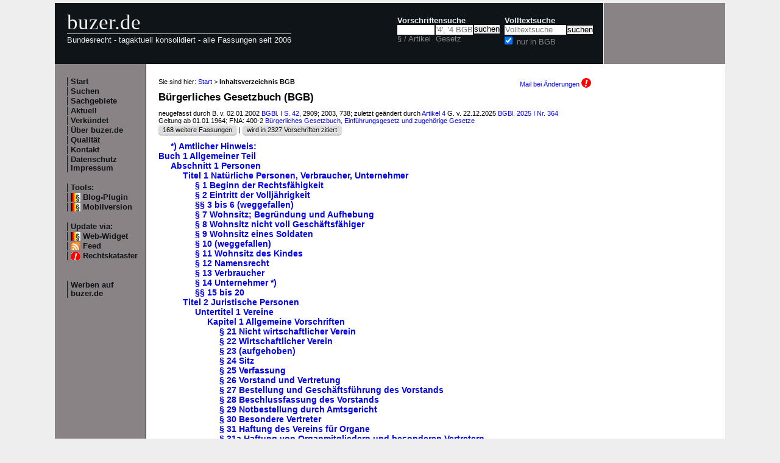

--- FILE ---
content_type: text/html; charset=utf-8
request_url: https://www.buzer.de/1908i_BGB.htm
body_size: 68546
content:

<!DOCTYPE html PUBLIC "-//W3C//DTD XHTML 1.0 Strict//EN" 
  "http://www.w3.org/TR/xhtml1/DTD/xhtml1-strict.dtd">
  
<html lang="de" xmlns="http://www.w3.org/1999/xhtml">
<head>
	
	<meta http-equiv="Content-Type" content="text/html; charset=utf-8" />
	<meta http-equiv="expires" content="0" />
	<meta name="language" content="de" />
	<meta name="referrer" content="origin-when-cross-origin" />
	<meta name="author" content="buzer.de" />
	<link href="/screen.css" rel="stylesheet" type="text/css" media="all" /><meta name="viewport" content="width=device-width, initial-scale=1.0" /><link href="/print.css" rel="stylesheet" type="text/css" media="print" />
	<link rel="alternate" type="application/rss+xml" title="buzer.de Feed" href="/gesetze_feed.xml" />
	<link rel="search" type="application/opensearchdescription+xml" title="buzer.de - Titelsuche, z.B. '32a EStG'" href="/buzer_search_titel.xml" />
	<link rel="search" type="application/opensearchdescription+xml" title="buzer.de - Volltextsuche" href="/buzer_search_volltext.xml" />
<link rel="contents" href="/BGB.htm" title="Inhaltsverzeichnis BGB" /><meta name="robots" content="noindex,follow" />
<link rel="canonical" href="https://www.buzer.de/BGB.htm" />
	
	<title>BGB B&uuml;rgerliches Gesetzbuch </title>
	<meta name="description" content="BGB B&uuml;rgerliches Gesetzbuch " />
	<meta name="keywords" content="Haftung Wirkung K&uuml;ndigung Aufhebung Verj&auml;hrung Leistung Pflichten Ausschluss Vereinbarung Annahme Ehegatten Erl&ouml;schen Rechte Allgemeine Verf&uuml;gung Sachen" />
</head>
<body>
<div class="main">
<div class="headerb">
	<div class="logog"><a href="/index.htm">buzer.de</a></div>
	<div class="logok"><span> Bundesrecht - tagaktuell konsolidiert - alle Fassungen seit 2006</span></div>
	<div class="suchform"><div class="suchform1"><form name="Vorschriftensuche" method="get" action="/s1.htm">
<div>
<div class="suchetitel">Vorschriftensuche</div>	
<div class="input1plabel"><input class="input1p" name="a" type="text" id="paragraf" accesskey="a" value="" autocorrect="off" autocomplete="off" title="tippen Sie z.B. '1 EStG' und dr&uuml;cken Sie 'Enter';
wird automatisch ohne Maus beim Tippen einer Zahl ausgew&auml;hlt" />
<label for="paragraf">&sect; / Artikel</label></div><div class="input1glabel"><input class="input1g ajax-suggestion url-/suggest" name="g" type="text" placeholder="'4', '4 BGB' o. 'BGB'" id="gesetz" accesskey="g" value="" autocorrect="off" autocomplete="off" title="Suche mit Namen, einem Teil davon oder anhand der Fundstelle;
wird automatisch ohne Maus beim Tippen eines Buchstaben ausgew&auml;hlt" /><label for="gesetz">Gesetz</label></div><input class="input1s" type="submit" value="suchen" />
<input type="hidden" name="kurz" value="BGB" />
<input type="hidden" name="ag" value="6597" />
</div></form></div>
<div class="suchform2"><form name="Volltextsuche" method="get" action="/s2.htm">
			<div>
			<div class="input2vlabel"><label for="volltextsuche">Volltextsuche</label></div>
			<input class="input2v" name="v" placeholder="Volltextsuche" type="text" id="volltextsuche" accesskey="v" value="" title="suchen Sie hier im vollen Text der Gesetze" /><input class="input2s" type="submit" value="suchen" onClick="return checkEmptyFulltext();" />
			<div class="input2llabel">
			<input class="input2l" id="lokalesuche" type="checkbox" name="loc" value="1" checked="checked" />
			<label for="lokalesuche">nur in BGB</label>
			</div>
			<input type="hidden" name="kurz" value="BGB" />

			<input type="hidden" name="ag" value="6597" />
			</div>
		</form>
	</div>
<div class="updown mheadhide"><a href="#"><span class="navarrow">&#8593;</span> nach oben</a> <a href="#b"><span class="navarrow">&#8595;</span> nach unten</a></div></div>	

</div>
<div class="headerbr"></div>

<div class="dcont"><div class="boxleft">&nbsp;</div><div class="dcontl"><div class="m"><a href="/index.htm" title="zur Startseite">Start</a></div><div class="m"><a href="/s.htm" title="alle Suchfunktionen">Suchen</a></div><div class="m"><a href="/fna/index.htm" title="Sachgebiete nach FNA">Sachgebiete</a></div><div class="m"><a href="/z.htm" title="gerade in Kraft getretene &Auml;nderungen">Aktuell</a></div><div class="m"><a href="/v.htm" title="demn&auml;chst in Kraft tretende &Auml;nderungen">Verk&uuml;ndet</a></div><div class="m"><a href="/h.htm" title="Nutzungshinweise f&uuml;r buzer.de">&Uuml;ber buzer.de</a></div><div class="m"><a href="/quality.htm" title="Qualicheck">Qualit&auml;t</a></div><div class="m"><a href="https://www.buzer.de/k.htm" title="Kontaktformular">Kontakt</a></div><div class="m"><a href="/i.htm" title="Impressum, Datenschutz">Datenschutz Impressum</a></div><br /><div class="m">Tools:</div><div class="m"><a class="android" href="/li.htm" title="Zitate und Fundstellen verlinken">Blog-Plugin</a></div><div class="m"><a class="android" href="/1908i_BGB.htm?setmobile=1" rel="nofollow" title="Ansicht f&uuml;r mobile Ger&auml;te, erfordert cookie">Mobilversion</a></div><div class="m" id="previewSelector" style="display:none;"><input type="checkbox" name="previewSelector" /> Vorschau</div><br /><div class="m">Update via:</div>	
<div class="m"><a class="android" href="/gesetze-ticker.htm" title="Informationsdienst per Ticker">Web-Widget</a></div>
<div class="m"><a class="rssl" href="/gesetze_feed.xml">Feed</a></div>
<div class="m"><a class="att" href="https://www.buzer.de/rechtskataster.htm">Rechtskataster</a></div>

<br /><br /><div class="m"><a href="/werben.htm" title="Werben auf buzer.de">Werben auf buzer.de</a></div></div><div class="dcontc"><!-- google_ad_section_start --><div class="nav">Sie sind hier: <a href="/index.htm">Start</a> &gt; <b>Inhaltsverzeichnis BGB</b><div class="headmail"><a href="https://www.buzer.de/rechtskataster.htm?t=1&amp;alarmAddTitle=6597">Mail bei &Auml;nderungen <img src="/images/attention.gif" alt="attention" /></a></div></div><h1 class="t">B&uuml;rgerliches Gesetzbuch (BGB)</h1><div class="g">neugefasst durch B. v. 02.01.2002 <a href="https://www.buzer.de/outb/bgbl/0042021.htm" rel="nofollow" title="&ouml;ffnet externe Seite in neuem Fenster" target="_blank">BGBl. I S. 42</a>, 2909; 2003, 738; zuletzt ge&auml;ndert durch <a class="preview" href="/gesetz/17326/a335496.htm">Artikel 4</a> G. v. 22.12.2025 <a href="/gesetz/17326/index.htm">BGBl. 2025 I Nr. 364</a><br/>Geltung ab 01.01.1964; FNA: 400-2 <a href="/fna/400-B&uuml;rgerliches%20Gesetzbuch,%20Einf&uuml;hrungsgesetz%20und%20zugeh&ouml;rige%20Gesetze.htm">B&uuml;rgerliches Gesetzbuch, Einf&uuml;hrungsgesetz und zugeh&ouml;rige Gesetze</a><br/><span class="highlight1"><div class="nbutton"><a href="https://www.buzer.de/gesetz/6597/l.htm">168 weitere Fassungen</a></div> | <div class="nbutton"><a href="/gesetz/6597/v0.htm">wird in 2327 Vorschriften zitiert</a> </div></span></div><div class="art1 inhalt" id="artanc91657"><a href="/gesetz/6597/a91657.htm" class="preview" title="*) Amtlicher Hinweis: BGB">*) Amtlicher Hinweis:</a></div><div class="abt0 inhalt"><a href="https://www.buzer.de/gesetz/6597/b17805.htm">Buch 1 Allgemeiner Teil</a></div><div class="abt1 inhalt"><a href="https://www.buzer.de/gesetz/6597/b17806.htm">Abschnitt 1 Personen</a></div><div class="abt2 inhalt"><a href="https://www.buzer.de/gesetz/6597/b17807.htm">Titel 1 Nat&uuml;rliche Personen, Verbraucher, Unternehmer</a></div><div class="art3 inhalt" id="artanc91658"><a href="/1_BGB.htm" class="preview" title="&sect; 1 BGB">&sect; 1 Beginn der Rechtsf&auml;higkeit</a></div><div class="art3 inhalt" id="artanc91659"><a href="/2_BGB.htm" class="preview" title="&sect; 2 BGB">&sect; 2 Eintritt der Vollj&auml;hrigkeit</a></div><div class="art3 inhalt" id="artanc91660"><a href="/3_BGB.htm" class="preview" title="&sect;&sect; 3 bis 6 BGB">&sect;&sect; 3 bis 6 (weggefallen)</a></div><div class="art3 inhalt" id="artanc91661"><a href="/7_BGB.htm" class="preview" title="&sect; 7 BGB">&sect; 7 Wohnsitz; Begr&uuml;ndung und Aufhebung</a></div><div class="art3 inhalt" id="artanc91662"><a href="/8_BGB.htm" class="preview" title="&sect; 8 BGB">&sect; 8 Wohnsitz nicht voll Gesch&auml;ftsf&auml;higer</a></div><div class="art3 inhalt" id="artanc91663"><a href="/9_BGB.htm" class="preview" title="&sect; 9 BGB">&sect; 9 Wohnsitz eines Soldaten</a></div><div class="art3 inhalt" id="artanc91664"><a href="/10_BGB.htm" class="preview" title="&sect; 10 BGB">&sect; 10 (weggefallen)</a></div><div class="art3 inhalt" id="artanc91665"><a href="/11_BGB.htm" class="preview" title="&sect; 11 BGB">&sect; 11 Wohnsitz des Kindes</a></div><div class="art3 inhalt" id="artanc91666"><a href="/12_BGB.htm" class="preview" title="&sect; 12 BGB">&sect; 12 Namensrecht</a></div><div class="art3 inhalt" id="artanc91667"><a href="/13_BGB.htm" class="preview" title="&sect; 13 BGB">&sect; 13 Verbraucher</a></div><div class="art3 inhalt" id="artanc91668"><a href="/14_BGB.htm" class="preview" title="&sect; 14 BGB">&sect; 14 Unternehmer *)</a></div><div class="art3 inhalt" id="artanc91669"><a href="/15_BGB.htm" class="preview" title="&sect;&sect; 15 bis 20 BGB">&sect;&sect; 15 bis 20</a></div><div class="abt2 inhalt"><a href="https://www.buzer.de/gesetz/6597/b17808.htm">Titel 2 Juristische Personen</a></div><div class="abt3 inhalt"><a href="https://www.buzer.de/gesetz/6597/b17809.htm">Untertitel 1 Vereine</a></div><div class="abt4 inhalt"><a href="https://www.buzer.de/gesetz/6597/b17810.htm">Kapitel 1 Allgemeine Vorschriften</a></div><div class="art5 inhalt" id="artanc91670"><a href="/21_BGB.htm" class="preview" title="&sect; 21 BGB">&sect; 21 Nicht wirtschaftlicher Verein</a></div><div class="art5 inhalt" id="artanc91671"><a href="/22_BGB.htm" class="preview" title="&sect; 22 BGB">&sect; 22 Wirtschaftlicher Verein</a></div><div class="art5 inhalt" id="artanc91672"><a href="/23_BGB.htm" class="preview" title="&sect; 23 BGB">&sect; 23 (aufgehoben)</a></div><div class="art5 inhalt" id="artanc91673"><a href="/24_BGB.htm" class="preview" title="&sect; 24 BGB">&sect; 24 Sitz</a></div><div class="art5 inhalt" id="artanc91674"><a href="/25_BGB.htm" class="preview" title="&sect; 25 BGB">&sect; 25 Verfassung</a></div><div class="art5 inhalt" id="artanc91675"><a href="/26_BGB.htm" class="preview" title="&sect; 26 BGB">&sect; 26 Vorstand und Vertretung</a></div><div class="art5 inhalt" id="artanc91676"><a href="/27_BGB.htm" class="preview" title="&sect; 27 BGB">&sect; 27 Bestellung und Gesch&auml;ftsf&uuml;hrung des Vorstands</a></div><div class="art5 inhalt" id="artanc91677"><a href="/28_BGB.htm" class="preview" title="&sect; 28 BGB">&sect; 28 Beschlussfassung des Vorstands</a></div><div class="art5 inhalt" id="artanc91678"><a href="/29_BGB.htm" class="preview" title="&sect; 29 BGB">&sect; 29 Notbestellung durch Amtsgericht</a></div><div class="art5 inhalt" id="artanc91679"><a href="/30_BGB.htm" class="preview" title="&sect; 30 BGB">&sect; 30 Besondere Vertreter</a></div><div class="art5 inhalt" id="artanc91680"><a href="/31_BGB.htm" class="preview" title="&sect; 31 BGB">&sect; 31 Haftung des Vereins f&uuml;r Organe</a></div><div class="art5 inhalt" id="artanc164331"><a href="/31a_BGB.htm" class="preview" title="&sect; 31a BGB">&sect; 31a Haftung von Organmitgliedern und besonderen Vertretern</a></div><div class="art5 inhalt" id="artanc180008"><a href="/31b_BGB.htm" class="preview" title="&sect; 31b BGB">&sect; 31b Haftung von Vereinsmitgliedern</a></div><div class="art5 inhalt" id="artanc91681"><a href="/32_BGB.htm" class="preview" title="&sect; 32 BGB">&sect; 32 Mitgliederversammlung; Beschlussfassung</a></div><div class="art5 inhalt" id="artanc91682"><a href="/33_BGB.htm" class="preview" title="&sect; 33 BGB">&sect; 33 Satzungs&auml;nderung</a></div><div class="art5 inhalt" id="artanc91683"><a href="/34_BGB.htm" class="preview" title="&sect; 34 BGB">&sect; 34 Ausschluss vom Stimmrecht</a></div><div class="art5 inhalt" id="artanc91684"><a href="/35_BGB.htm" class="preview" title="&sect; 35 BGB">&sect; 35 Sonderrechte</a></div><div class="art5 inhalt" id="artanc91685"><a href="/36_BGB.htm" class="preview" title="&sect; 36 BGB">&sect; 36 Berufung der Mitgliederversammlung</a></div><div class="art5 inhalt" id="artanc91686"><a href="/37_BGB.htm" class="preview" title="&sect; 37 BGB">&sect; 37 Berufung auf Verlangen einer Minderheit</a></div><div class="art5 inhalt" id="artanc91687"><a href="/38_BGB.htm" class="preview" title="&sect; 38 BGB">&sect; 38 Mitgliedschaft</a></div><div class="art5 inhalt" id="artanc91688"><a href="/39_BGB.htm" class="preview" title="&sect; 39 BGB">&sect; 39 Austritt aus dem Verein</a></div><div class="art5 inhalt" id="artanc91689"><a href="/40_BGB.htm" class="preview" title="&sect; 40 BGB">&sect; 40 Nachgiebige Vorschriften</a></div><div class="art5 inhalt" id="artanc91690"><a href="/41_BGB.htm" class="preview" title="&sect; 41 BGB">&sect; 41 Aufl&ouml;sung des Vereins</a></div><div class="art5 inhalt" id="artanc91691"><a href="/42_BGB.htm" class="preview" title="&sect; 42 BGB">&sect; 42 Insolvenz</a></div><div class="art5 inhalt" id="artanc91692"><a href="/43_BGB.htm" class="preview" title="&sect; 43 BGB">&sect; 43 Entziehung der Rechtsf&auml;higkeit</a></div><div class="art5 inhalt" id="artanc91693"><a href="/44_BGB.htm" class="preview" title="&sect; 44 BGB">&sect; 44 Zust&auml;ndigkeit und Verfahren</a></div><div class="art5 inhalt" id="artanc91694"><a href="/45_BGB.htm" class="preview" title="&sect; 45 BGB">&sect; 45 Anfall des Vereinsverm&ouml;gens</a></div><div class="art5 inhalt" id="artanc91695"><a href="/46_BGB.htm" class="preview" title="&sect; 46 BGB">&sect; 46 Anfall an den Fiskus</a></div><div class="art5 inhalt" id="artanc91696"><a href="/47_BGB.htm" class="preview" title="&sect; 47 BGB">&sect; 47 Liquidation</a></div><div class="art5 inhalt" id="artanc91697"><a href="/48_BGB.htm" class="preview" title="&sect; 48 BGB">&sect; 48 Liquidatoren</a></div><div class="art5 inhalt" id="artanc91698"><a href="/49_BGB.htm" class="preview" title="&sect; 49 BGB">&sect; 49 Aufgaben der Liquidatoren</a></div><div class="art5 inhalt" id="artanc91699"><a href="/50_BGB.htm" class="preview" title="&sect; 50 BGB">&sect; 50 Bekanntmachung des Vereins in Liquidation</a></div><div class="art5 inhalt" id="artanc152547"><a href="/50a_BGB.htm" class="preview" title="&sect; 50a BGB">&sect; 50a Bekanntmachungsblatt</a></div><div class="art5 inhalt" id="artanc91700"><a href="/51_BGB.htm" class="preview" title="&sect; 51 BGB">&sect; 51 Sperrjahr</a></div><div class="art5 inhalt" id="artanc91701"><a href="/52_BGB.htm" class="preview" title="&sect; 52 BGB">&sect; 52 Sicherung f&uuml;r Gl&auml;ubiger</a></div><div class="art5 inhalt" id="artanc91702"><a href="/53_BGB.htm" class="preview" title="&sect; 53 BGB">&sect; 53 Schadensersatzpflicht der Liquidatoren</a></div><div class="art5 inhalt" id="artanc91703"><a href="/54_BGB.htm" class="preview" title="&sect; 54 BGB">&sect; 54 Vereine ohne Rechtspers&ouml;nlichkeit</a></div><div class="abt4 inhalt"><a href="https://www.buzer.de/gesetz/6597/b17811.htm">Kapitel 2 Eingetragene Vereine</a></div><div class="art5 inhalt" id="artanc91704"><a href="/55_BGB.htm" class="preview" title="&sect; 55 BGB">&sect; 55 Zust&auml;ndigkeit f&uuml;r die Registereintragung</a></div><div class="art5 inhalt" id="artanc91705"><a href="/55a_BGB.htm" class="preview" title="&sect; 55a BGB">&sect; 55a Elektronisches Vereinsregister</a></div><div class="art5 inhalt" id="artanc91706"><a href="/56_BGB.htm" class="preview" title="&sect; 56 BGB">&sect; 56 Mindestmitgliederzahl des Vereins</a></div><div class="art5 inhalt" id="artanc91707"><a href="/57_BGB.htm" class="preview" title="&sect; 57 BGB">&sect; 57 Mindesterfordernisse an die Vereinssatzung</a></div><div class="art5 inhalt" id="artanc91708"><a href="/58_BGB.htm" class="preview" title="&sect; 58 BGB">&sect; 58 Sollinhalt der Vereinssatzung</a></div><div class="art5 inhalt" id="artanc91709"><a href="/59_BGB.htm" class="preview" title="&sect; 59 BGB">&sect; 59 Anmeldung zur Eintragung</a></div><div class="art5 inhalt" id="artanc91710"><a href="/60_BGB.htm" class="preview" title="&sect; 60 BGB">&sect; 60 Zur&uuml;ckweisung der Anmeldung</a></div><div class="art5 inhalt" id="artanc91711"><a href="/61_BGB.htm" class="preview" title="&sect;&sect; 61 bis 63 BGB">&sect;&sect; 61 bis 63</a></div><div class="art5 inhalt" id="artanc91712"><a href="/64_BGB.htm" class="preview" title="&sect; 64 BGB">&sect; 64 Inhalt der Vereinsregistereintragung</a></div><div class="art5 inhalt" id="artanc91713"><a href="/65_BGB.htm" class="preview" title="&sect; 65 BGB">&sect; 65 Namenszusatz</a></div><div class="art5 inhalt" id="artanc91714"><a href="/66_BGB.htm" class="preview" title="&sect; 66 BGB">&sect; 66 Aufbewahrung von Dokumenten</a></div><div class="art5 inhalt" id="artanc91715"><a href="/67_BGB.htm" class="preview" title="&sect; 67 BGB">&sect; 67 &Auml;nderung des Vorstands</a></div><div class="art5 inhalt" id="artanc91716"><a href="/68_BGB.htm" class="preview" title="&sect; 68 BGB">&sect; 68 Vertrauensschutz durch Vereinsregister</a></div><div class="art5 inhalt" id="artanc91717"><a href="/69_BGB.htm" class="preview" title="&sect; 69 BGB">&sect; 69 Nachweis des Vereinsvorstands</a></div><div class="art5 inhalt" id="artanc91718"><a href="/70_BGB.htm" class="preview" title="&sect; 70 BGB">&sect; 70 Vertrauensschutz bei Eintragungen zur Vertretungsmacht</a></div><div class="art5 inhalt" id="artanc91719"><a href="/71_BGB.htm" class="preview" title="&sect; 71 BGB">&sect; 71 &Auml;nderungen der Satzung</a></div><div class="art5 inhalt" id="artanc91720"><a href="/72_BGB.htm" class="preview" title="&sect; 72 BGB">&sect; 72 Bescheinigung der Mitgliederzahl</a></div><div class="art5 inhalt" id="artanc91721"><a href="/73_BGB.htm" class="preview" title="&sect; 73 BGB">&sect; 73 Unterschreiten der Mindestmitgliederzahl</a></div><div class="art5 inhalt" id="artanc91722"><a href="/74_BGB.htm" class="preview" title="&sect; 74 BGB">&sect; 74 Aufl&ouml;sung</a></div><div class="art5 inhalt" id="artanc91723"><a href="/75_BGB.htm" class="preview" title="&sect; 75 BGB">&sect; 75 Eintragungen bei Insolvenz</a></div><div class="art5 inhalt" id="artanc91724"><a href="/76_BGB.htm" class="preview" title="&sect; 76 BGB">&sect; 76 Eintragungen bei Liquidation</a></div><div class="art5 inhalt" id="artanc91725"><a href="/77_BGB.htm" class="preview" title="&sect; 77 BGB">&sect; 77 Anmeldepflichtige und Form der Anmeldungen</a></div><div class="art5 inhalt" id="artanc91726"><a href="/78_BGB.htm" class="preview" title="&sect; 78 BGB">&sect; 78 Festsetzung von Zwangsgeld</a></div><div class="art5 inhalt" id="artanc91727"><a href="/79_BGB.htm" class="preview" title="&sect; 79 BGB">&sect; 79 Einsicht in das Vereinsregister</a></div><div class="art5 inhalt" id="artanc229604"><a href="/79a_BGB.htm" class="preview" title="&sect; 79a BGB">&sect; 79a Anwendung der Verordnung (EU) 2016/679 im Registerverfahren</a></div><div class="abt3 inhalt"><a href="https://www.buzer.de/gesetz/6597/b17812.htm">Untertitel 2 Rechtsf&auml;hige Stiftungen</a></div><div class="art4 inhalt" id="artanc91728"><a href="/80_BGB.htm" class="preview" title="&sect; 80 BGB">&sect; 80 Ausgestaltung und Entstehung der Stiftung</a></div><div class="art4 inhalt" id="artanc91729"><a href="/81_BGB.htm" class="preview" title="&sect; 81 BGB">&sect; 81 Stiftungsgesch&auml;ft</a></div><div class="art4 inhalt" id="artanc298833"><a href="/81a_BGB.htm" class="preview" title="&sect; 81a BGB">&sect; 81a Widerruf des Stiftungsgesch&auml;fts</a></div><div class="art4 inhalt" id="artanc91730"><a href="/82_BGB.htm" class="preview" title="&sect; 82 BGB">&sect; 82 Anerkennung der Stiftung</a></div><div class="art4 inhalt" id="artanc298834"><a href="/82a_BGB.htm" class="preview" title="&sect; 82a BGB">&sect; 82a &Uuml;bertragung und &Uuml;bergang des gewidmeten Verm&ouml;gens</a></div><div class="art4 inhalt" id="artanc91731"><a href="/83_BGB.htm" class="preview" title="&sect; 83 BGB">&sect; 83 Stiftungsverfassung und Stifterwille</a></div><div class="art4 inhalt" id="artanc298835"><a href="/83a_BGB.htm" class="preview" title="&sect; 83a BGB">&sect; 83a Verwaltungssitz der Stiftung</a></div><div class="art4 inhalt" id="artanc298836"><a href="/83b_BGB.htm" class="preview" title="&sect; 83b BGB">&sect; 83b Stiftungsverm&ouml;gen</a></div><div class="art4 inhalt" id="artanc298837"><a href="/83c_BGB.htm" class="preview" title="&sect; 83c BGB">&sect; 83c Verwaltung des Grundstockverm&ouml;gens</a></div><div class="art4 inhalt" id="artanc91732"><a href="/84_BGB.htm" class="preview" title="&sect; 84 BGB">&sect; 84 Stiftungsorgane</a></div><div class="art4 inhalt" id="artanc298838"><a href="/84a_BGB.htm" class="preview" title="&sect; 84a BGB">&sect; 84a Rechte und Pflichten der Organmitglieder</a></div><div class="art4 inhalt" id="artanc298839"><a href="/84b_BGB.htm" class="preview" title="&sect; 84b BGB">&sect; 84b Beschlussfassung der Organe</a></div><div class="art4 inhalt" id="artanc298840"><a href="/84c_BGB.htm" class="preview" title="&sect; 84c BGB">&sect; 84c Notma&szlig;nahmen bei fehlenden Organmitgliedern</a></div><div class="art4 inhalt" id="artanc91733"><a href="/85_BGB.htm" class="preview" title="&sect; 85 BGB">&sect; 85 Voraussetzungen f&uuml;r Satzungs&auml;nderungen</a></div><div class="art4 inhalt" id="artanc298841"><a href="/85a_BGB.htm" class="preview" title="&sect; 85a BGB">&sect; 85a Verfahren bei Satzungs&auml;nderungen</a></div><div class="art4 inhalt" id="artanc91734"><a href="/86_BGB.htm" class="preview" title="&sect; 86 BGB">&sect; 86 Voraussetzungen f&uuml;r die Zulegung</a></div><div class="art4 inhalt" id="artanc298842"><a href="/86a_BGB.htm" class="preview" title="&sect; 86a BGB">&sect; 86a Voraussetzungen f&uuml;r die Zusammenlegung</a></div><div class="art4 inhalt" id="artanc298843"><a href="/86b_BGB.htm" class="preview" title="&sect; 86b BGB">&sect; 86b Verfahren der Zulegung und der Zusammenlegung</a></div><div class="art4 inhalt" id="artanc298844"><a href="/86c_BGB.htm" class="preview" title="&sect; 86c BGB">&sect; 86c Zulegungsvertrag und Zusammenlegungsvertrag</a></div><div class="art4 inhalt" id="artanc298845"><a href="/86d_BGB.htm" class="preview" title="&sect; 86d BGB">&sect; 86d Form des Zulegungsvertrags und des Zusammenlegungsvertrags</a></div><div class="art4 inhalt" id="artanc298846"><a href="/86e_BGB.htm" class="preview" title="&sect; 86e BGB">&sect; 86e Beh&ouml;rdliche Zulegungsentscheidung und Zusammenlegungsentscheidung</a></div><div class="art4 inhalt" id="artanc298847"><a href="/86f_BGB.htm" class="preview" title="&sect; 86f BGB">&sect; 86f Wirkungen der Zulegung und der Zusammenlegung</a></div><div class="art4 inhalt" id="artanc298848"><a href="/86g_BGB.htm" class="preview" title="&sect; 86g BGB">&sect; 86g Bekanntmachung der Zulegung und der Zusammenlegung</a></div><div class="art4 inhalt" id="artanc298849"><a href="/86h_BGB.htm" class="preview" title="&sect; 86h BGB">&sect; 86h Gl&auml;ubigerschutz</a></div><div class="art4 inhalt" id="artanc91735"><a href="/87_BGB.htm" class="preview" title="&sect; 87 BGB">&sect; 87 Aufl&ouml;sung der Stiftung durch die Stiftungsorgane</a></div><div class="art4 inhalt" id="artanc298850"><a href="/87a_BGB.htm" class="preview" title="&sect; 87a BGB">&sect; 87a Aufhebung der Stiftung</a></div><div class="art4 inhalt" id="artanc298851"><a href="/87b_BGB.htm" class="preview" title="&sect; 87b BGB">&sect; 87b Aufl&ouml;sung der Stiftung bei Insolvenz</a></div><div class="art4 inhalt" id="artanc298852"><a href="/87c_BGB.htm" class="preview" title="&sect; 87c BGB">&sect; 87c Verm&ouml;gensanfall und Liquidation</a></div><div class="art4 inhalt" id="artanc91736"><a href="/88_BGB.htm" class="preview" title="&sect; 88 BGB">&sect; 88 Kirchliche Stiftungen</a></div><div class="abt3 inhalt"><a href="https://www.buzer.de/gesetz/6597/b17813.htm">Untertitel 3 Juristische Personen des
&ouml;ffentlichen Rechts</a></div><div class="art4 inhalt" id="artanc91737"><a href="/89_BGB.htm" class="preview" title="&sect; 89 BGB">&sect; 89 Haftung f&uuml;r Organe; Insolvenz</a></div><div class="abt1 inhalt"><a href="https://www.buzer.de/gesetz/6597/b17814.htm">Abschnitt 2 Sachen und Tiere</a></div><div class="art2 inhalt" id="artanc91738"><a href="/90_BGB.htm" class="preview" title="&sect; 90 BGB">&sect; 90 Begriff der Sache</a></div><div class="art2 inhalt" id="artanc91739"><a href="/90a_BGB.htm" class="preview" title="&sect; 90a BGB">&sect; 90a Tiere</a></div><div class="art2 inhalt" id="artanc91740"><a href="/91_BGB.htm" class="preview" title="&sect; 91 BGB">&sect; 91 Vertretbare Sachen</a></div><div class="art2 inhalt" id="artanc91741"><a href="/92_BGB.htm" class="preview" title="&sect; 92 BGB">&sect; 92 Verbrauchbare Sachen</a></div><div class="art2 inhalt" id="artanc91742"><a href="/93_BGB.htm" class="preview" title="&sect; 93 BGB">&sect; 93 Wesentliche Bestandteile einer Sache</a></div><div class="art2 inhalt" id="artanc91743"><a href="/94_BGB.htm" class="preview" title="&sect; 94 BGB">&sect; 94 Wesentliche Bestandteile eines Grundst&uuml;cks oder Geb&auml;udes</a></div><div class="art2 inhalt" id="artanc91744"><a href="/95_BGB.htm" class="preview" title="&sect; 95 BGB">&sect; 95 Nur vor&uuml;bergehender Zweck</a></div><div class="art2 inhalt" id="artanc91745"><a href="/96_BGB.htm" class="preview" title="&sect; 96 BGB">&sect; 96 Rechte als Bestandteile eines Grundst&uuml;cks</a></div><div class="art2 inhalt" id="artanc91746"><a href="/97_BGB.htm" class="preview" title="&sect; 97 BGB">&sect; 97 Zubeh&ouml;r</a></div><div class="art2 inhalt" id="artanc91747"><a href="/98_BGB.htm" class="preview" title="&sect; 98 BGB">&sect; 98 Gewerbliches und landwirtschaftliches Inventar</a></div><div class="art2 inhalt" id="artanc91748"><a href="/99_BGB.htm" class="preview" title="&sect; 99 BGB">&sect; 99 Fr&uuml;chte</a></div><div class="art2 inhalt" id="artanc91749"><a href="/100_BGB.htm" class="preview" title="&sect; 100 BGB">&sect; 100 Nutzungen</a></div><div class="art2 inhalt" id="artanc91750"><a href="/101_BGB.htm" class="preview" title="&sect; 101 BGB">&sect; 101 Verteilung der Fr&uuml;chte</a></div><div class="art2 inhalt" id="artanc91751"><a href="/102_BGB.htm" class="preview" title="&sect; 102 BGB">&sect; 102 Ersatz der Gewinnungskosten</a></div><div class="art2 inhalt" id="artanc91752"><a href="/103_BGB.htm" class="preview" title="&sect; 103 BGB">&sect; 103 Verteilung der Lasten</a></div><div class="abt1 inhalt"><a href="https://www.buzer.de/gesetz/6597/b17815.htm">Abschnitt 3 Rechtsgesch&auml;fte</a></div><div class="abt2 inhalt"><a href="https://www.buzer.de/gesetz/6597/b17816.htm">Titel 1 Gesch&auml;ftsf&auml;higkeit</a></div><div class="art3 inhalt" id="artanc91753"><a href="/104_BGB.htm" class="preview" title="&sect; 104 BGB">&sect; 104 Gesch&auml;ftsunf&auml;higkeit</a></div><div class="art3 inhalt" id="artanc91754"><a href="/105_BGB.htm" class="preview" title="&sect; 105 BGB">&sect; 105 Nichtigkeit der Willenserkl&auml;rung</a></div><div class="art3 inhalt" id="artanc91755"><a href="/105a_BGB.htm" class="preview" title="&sect; 105a BGB">&sect; 105a Gesch&auml;fte des t&auml;glichen Lebens</a></div><div class="art3 inhalt" id="artanc91756"><a href="/106_BGB.htm" class="preview" title="&sect; 106 BGB">&sect; 106 Beschr&auml;nkte Gesch&auml;ftsf&auml;higkeit Minderj&auml;hriger</a></div><div class="art3 inhalt" id="artanc91757"><a href="/107_BGB.htm" class="preview" title="&sect; 107 BGB">&sect; 107 Einwilligung des gesetzlichen Vertreters</a></div><div class="art3 inhalt" id="artanc91758"><a href="/108_BGB.htm" class="preview" title="&sect; 108 BGB">&sect; 108 Vertragsschluss ohne Einwilligung</a></div><div class="art3 inhalt" id="artanc91759"><a href="/109_BGB.htm" class="preview" title="&sect; 109 BGB">&sect; 109 Widerrufsrecht des anderen Teils</a></div><div class="art3 inhalt" id="artanc91760"><a href="/110_BGB.htm" class="preview" title="&sect; 110 BGB">&sect; 110 Bewirken der Leistung mit eigenen Mitteln</a></div><div class="art3 inhalt" id="artanc91761"><a href="/111_BGB.htm" class="preview" title="&sect; 111 BGB">&sect; 111 Einseitige Rechtsgesch&auml;fte</a></div><div class="art3 inhalt" id="artanc91762"><a href="/112_BGB.htm" class="preview" title="&sect; 112 BGB">&sect; 112 Selbst&auml;ndiger Betrieb eines Erwerbsgesch&auml;fts</a></div><div class="art3 inhalt" id="artanc91763"><a href="/113_BGB.htm" class="preview" title="&sect; 113 BGB">&sect; 113 Dienst- oder Arbeitsverh&auml;ltnis</a></div><div class="art3 inhalt" id="artanc91764"><a href="/114_BGB.htm" class="preview" title="&sect;&sect; 114, 115 BGB">&sect;&sect; 114, 115</a></div><div class="abt2 inhalt"><a href="https://www.buzer.de/gesetz/6597/b17817.htm">Titel 2 Willenserkl&auml;rung</a></div><div class="art3 inhalt" id="artanc91765"><a href="/116_BGB.htm" class="preview" title="&sect; 116 BGB">&sect; 116 Geheimer Vorbehalt</a></div><div class="art3 inhalt" id="artanc91766"><a href="/117_BGB.htm" class="preview" title="&sect; 117 BGB">&sect; 117 Scheingesch&auml;ft</a></div><div class="art3 inhalt" id="artanc91767"><a href="/118_BGB.htm" class="preview" title="&sect; 118 BGB">&sect; 118 Mangel der Ernstlichkeit</a></div><div class="art3 inhalt" id="artanc91768"><a href="/119_BGB.htm" class="preview" title="&sect; 119 BGB">&sect; 119 Anfechtbarkeit wegen Irrtums</a></div><div class="art3 inhalt" id="artanc91769"><a href="/120_BGB.htm" class="preview" title="&sect; 120 BGB">&sect; 120 Anfechtbarkeit wegen falscher &Uuml;bermittlung</a></div><div class="art3 inhalt" id="artanc91770"><a href="/121_BGB.htm" class="preview" title="&sect; 121 BGB">&sect; 121 Anfechtungsfrist</a></div><div class="art3 inhalt" id="artanc91771"><a href="/122_BGB.htm" class="preview" title="&sect; 122 BGB">&sect; 122 Schadensersatzpflicht des Anfechtenden</a></div><div class="art3 inhalt" id="artanc91772"><a href="/123_BGB.htm" class="preview" title="&sect; 123 BGB">&sect; 123 Anfechtbarkeit wegen T&auml;uschung oder Drohung</a></div><div class="art3 inhalt" id="artanc91773"><a href="/124_BGB.htm" class="preview" title="&sect; 124 BGB">&sect; 124 Anfechtungsfrist</a></div><div class="art3 inhalt" id="artanc91774"><a href="/125_BGB.htm" class="preview" title="&sect; 125 BGB">&sect; 125 Nichtigkeit wegen Formmangels</a></div><div class="art3 inhalt" id="artanc91775"><a href="/126_BGB.htm" class="preview" title="&sect; 126 BGB">&sect; 126 Schriftform</a></div><div class="art3 inhalt" id="artanc91776"><a href="/126a_BGB.htm" class="preview" title="&sect; 126a BGB">&sect; 126a Elektronische Form</a></div><div class="art3 inhalt" id="artanc91777"><a href="/126b_BGB.htm" class="preview" title="&sect; 126b BGB">&sect; 126b Textform</a></div><div class="art3 inhalt" id="artanc91778"><a href="/127_BGB.htm" class="preview" title="&sect; 127 BGB">&sect; 127 Vereinbarte Form</a></div><div class="art3 inhalt" id="artanc91779"><a href="/127a_BGB.htm" class="preview" title="&sect; 127a BGB">&sect; 127a Gerichtlicher Vergleich</a></div><div class="art3 inhalt" id="artanc91780"><a href="/128_BGB.htm" class="preview" title="&sect; 128 BGB">&sect; 128 Notarielle Beurkundung</a></div><div class="art3 inhalt" id="artanc91781"><a href="/129_BGB.htm" class="preview" title="&sect; 129 BGB">&sect; 129 &Ouml;ffentliche Beglaubigung</a></div><div class="art3 inhalt" id="artanc91782"><a href="/130_BGB.htm" class="preview" title="&sect; 130 BGB">&sect; 130 Wirksamwerden der Willenserkl&auml;rung gegen&uuml;ber Abwesenden</a></div><div class="art3 inhalt" id="artanc91783"><a href="/131_BGB.htm" class="preview" title="&sect; 131 BGB">&sect; 131 Wirksamwerden gegen&uuml;ber nicht voll Gesch&auml;ftsf&auml;higen</a></div><div class="art3 inhalt" id="artanc91784"><a href="/132_BGB.htm" class="preview" title="&sect; 132 BGB">&sect; 132 Ersatz des Zugehens durch Zustellung</a></div><div class="art3 inhalt" id="artanc91785"><a href="/133_BGB.htm" class="preview" title="&sect; 133 BGB">&sect; 133 Auslegung einer Willenserkl&auml;rung</a></div><div class="art3 inhalt" id="artanc91786"><a href="/134_BGB.htm" class="preview" title="&sect; 134 BGB">&sect; 134 Gesetzliches Verbot</a></div><div class="art3 inhalt" id="artanc91787"><a href="/135_BGB.htm" class="preview" title="&sect; 135 BGB">&sect; 135 Gesetzliches Ver&auml;u&szlig;erungsverbot</a></div><div class="art3 inhalt" id="artanc91788"><a href="/136_BGB.htm" class="preview" title="&sect; 136 BGB">&sect; 136 Beh&ouml;rdliches Ver&auml;u&szlig;erungsverbot</a></div><div class="art3 inhalt" id="artanc91789"><a href="/137_BGB.htm" class="preview" title="&sect; 137 BGB">&sect; 137 Rechtsgesch&auml;ftliches Verf&uuml;gungsverbot</a></div><div class="art3 inhalt" id="artanc91790"><a href="/138_BGB.htm" class="preview" title="&sect; 138 BGB">&sect; 138 Sittenwidriges Rechtsgesch&auml;ft; Wucher</a></div><div class="art3 inhalt" id="artanc91791"><a href="/139_BGB.htm" class="preview" title="&sect; 139 BGB">&sect; 139 Teilnichtigkeit</a></div><div class="art3 inhalt" id="artanc91792"><a href="/140_BGB.htm" class="preview" title="&sect; 140 BGB">&sect; 140 Umdeutung</a></div><div class="art3 inhalt" id="artanc91793"><a href="/141_BGB.htm" class="preview" title="&sect; 141 BGB">&sect; 141 Best&auml;tigung des nichtigen Rechtsgesch&auml;fts</a></div><div class="art3 inhalt" id="artanc91794"><a href="/142_BGB.htm" class="preview" title="&sect; 142 BGB">&sect; 142 Wirkung der Anfechtung</a></div><div class="art3 inhalt" id="artanc91795"><a href="/143_BGB.htm" class="preview" title="&sect; 143 BGB">&sect; 143 Anfechtungserkl&auml;rung</a></div><div class="art3 inhalt" id="artanc91796"><a href="/144_BGB.htm" class="preview" title="&sect; 144 BGB">&sect; 144 Best&auml;tigung des anfechtbaren Rechtsgesch&auml;fts</a></div><div class="abt2 inhalt"><a href="https://www.buzer.de/gesetz/6597/b17818.htm">Titel 3 Vertrag</a></div><div class="art3 inhalt" id="artanc91797"><a href="/145_BGB.htm" class="preview" title="&sect; 145 BGB">&sect; 145 Bindung an den Antrag</a></div><div class="art3 inhalt" id="artanc91798"><a href="/146_BGB.htm" class="preview" title="&sect; 146 BGB">&sect; 146 Erl&ouml;schen des Antrags</a></div><div class="art3 inhalt" id="artanc91799"><a href="/147_BGB.htm" class="preview" title="&sect; 147 BGB">&sect; 147 Annahmefrist</a></div><div class="art3 inhalt" id="artanc91800"><a href="/148_BGB.htm" class="preview" title="&sect; 148 BGB">&sect; 148 Bestimmung einer Annahmefrist</a></div><div class="art3 inhalt" id="artanc91801"><a href="/149_BGB.htm" class="preview" title="&sect; 149 BGB">&sect; 149 Versp&auml;tet zugegangene Annahmeerkl&auml;rung</a></div><div class="art3 inhalt" id="artanc91802"><a href="/150_BGB.htm" class="preview" title="&sect; 150 BGB">&sect; 150 Versp&auml;tete und ab&auml;ndernde Annahme</a></div><div class="art3 inhalt" id="artanc91803"><a href="/151_BGB.htm" class="preview" title="&sect; 151 BGB">&sect; 151 Annahme ohne Erkl&auml;rung gegen&uuml;ber dem Antragenden</a></div><div class="art3 inhalt" id="artanc91804"><a href="/152_BGB.htm" class="preview" title="&sect; 152 BGB">&sect; 152 Annahme bei notarieller Beurkundung</a></div><div class="art3 inhalt" id="artanc91805"><a href="/153_BGB.htm" class="preview" title="&sect; 153 BGB">&sect; 153 Tod oder Gesch&auml;ftsunf&auml;higkeit des Antragenden</a></div><div class="art3 inhalt" id="artanc91806"><a href="/154_BGB.htm" class="preview" title="&sect; 154 BGB">&sect; 154 Offener Einigungsmangel; fehlende Beurkundung</a></div><div class="art3 inhalt" id="artanc91807"><a href="/155_BGB.htm" class="preview" title="&sect; 155 BGB">&sect; 155 Versteckter Einigungsmangel</a></div><div class="art3 inhalt" id="artanc91808"><a href="/156_BGB.htm" class="preview" title="&sect; 156 BGB">&sect; 156 Vertragsschluss bei Versteigerung</a></div><div class="art3 inhalt" id="artanc91809"><a href="/157_BGB.htm" class="preview" title="&sect; 157 BGB">&sect; 157 Auslegung von Vertr&auml;gen</a></div><div class="abt2 inhalt"><a href="https://www.buzer.de/gesetz/6597/b17819.htm">Titel 4 Bedingung und Zeitbestimmung</a></div><div class="art3 inhalt" id="artanc91810"><a href="/158_BGB.htm" class="preview" title="&sect; 158 BGB">&sect; 158 Aufschiebende und aufl&ouml;sende Bedingung</a></div><div class="art3 inhalt" id="artanc91811"><a href="/159_BGB.htm" class="preview" title="&sect; 159 BGB">&sect; 159 R&uuml;ckbeziehung</a></div><div class="art3 inhalt" id="artanc91812"><a href="/160_BGB.htm" class="preview" title="&sect; 160 BGB">&sect; 160 Haftung w&auml;hrend der Schwebezeit</a></div><div class="art3 inhalt" id="artanc91813"><a href="/161_BGB.htm" class="preview" title="&sect; 161 BGB">&sect; 161 Unwirksamkeit von Verf&uuml;gungen w&auml;hrend der Schwebezeit</a></div><div class="art3 inhalt" id="artanc91814"><a href="/162_BGB.htm" class="preview" title="&sect; 162 BGB">&sect; 162 Verhinderung oder Herbeif&uuml;hrung des Bedingungseintritts</a></div><div class="art3 inhalt" id="artanc91815"><a href="/163_BGB.htm" class="preview" title="&sect; 163 BGB">&sect; 163 Zeitbestimmung</a></div><div class="abt2 inhalt"><a href="https://www.buzer.de/gesetz/6597/b17820.htm">Titel 5 Vertretung und Vollmacht</a></div><div class="art3 inhalt" id="artanc91816"><a href="/164_BGB.htm" class="preview" title="&sect; 164 BGB">&sect; 164 Wirkung der Erkl&auml;rung des Vertreters</a></div><div class="art3 inhalt" id="artanc91817"><a href="/165_BGB.htm" class="preview" title="&sect; 165 BGB">&sect; 165 Beschr&auml;nkt gesch&auml;ftsf&auml;higer Vertreter</a></div><div class="art3 inhalt" id="artanc91818"><a href="/166_BGB.htm" class="preview" title="&sect; 166 BGB">&sect; 166 Willensm&auml;ngel; Wissenszurechnung</a></div><div class="art3 inhalt" id="artanc91819"><a href="/167_BGB.htm" class="preview" title="&sect; 167 BGB">&sect; 167 Erteilung der Vollmacht</a></div><div class="art3 inhalt" id="artanc91820"><a href="/168_BGB.htm" class="preview" title="&sect; 168 BGB">&sect; 168 Erl&ouml;schen der Vollmacht</a></div><div class="art3 inhalt" id="artanc91821"><a href="/169_BGB.htm" class="preview" title="&sect; 169 BGB">&sect; 169 Vollmacht des Beauftragten und des gesch&auml;ftsf&uuml;hrenden Gesellschafters</a></div><div class="art3 inhalt" id="artanc91822"><a href="/170_BGB.htm" class="preview" title="&sect; 170 BGB">&sect; 170 Wirkungsdauer der Vollmacht</a></div><div class="art3 inhalt" id="artanc91823"><a href="/171_BGB.htm" class="preview" title="&sect; 171 BGB">&sect; 171 Wirkungsdauer bei Kundgebung</a></div><div class="art3 inhalt" id="artanc91824"><a href="/172_BGB.htm" class="preview" title="&sect; 172 BGB">&sect; 172 Vollmachtsurkunde</a></div><div class="art3 inhalt" id="artanc91825"><a href="/173_BGB.htm" class="preview" title="&sect; 173 BGB">&sect; 173 Wirkungsdauer bei Kenntnis und fahrl&auml;ssiger Unkenntnis</a></div><div class="art3 inhalt" id="artanc91826"><a href="/174_BGB.htm" class="preview" title="&sect; 174 BGB">&sect; 174 Einseitiges Rechtsgesch&auml;ft eines Bevollm&auml;chtigten</a></div><div class="art3 inhalt" id="artanc91827"><a href="/175_BGB.htm" class="preview" title="&sect; 175 BGB">&sect; 175 R&uuml;ckgabe der Vollmachtsurkunde</a></div><div class="art3 inhalt" id="artanc91828"><a href="/176_BGB.htm" class="preview" title="&sect; 176 BGB">&sect; 176 Kraftloserkl&auml;rung der Vollmachtsurkunde</a></div><div class="art3 inhalt" id="artanc91829"><a href="/177_BGB.htm" class="preview" title="&sect; 177 BGB">&sect; 177 Vertragsschluss durch Vertreter ohne Vertretungsmacht</a></div><div class="art3 inhalt" id="artanc91830"><a href="/178_BGB.htm" class="preview" title="&sect; 178 BGB">&sect; 178 Widerrufsrecht des anderen Teils</a></div><div class="art3 inhalt" id="artanc91831"><a href="/179_BGB.htm" class="preview" title="&sect; 179 BGB">&sect; 179 Haftung des Vertreters ohne Vertretungsmacht</a></div><div class="art3 inhalt" id="artanc91832"><a href="/180_BGB.htm" class="preview" title="&sect; 180 BGB">&sect; 180 Einseitiges Rechtsgesch&auml;ft</a></div><div class="art3 inhalt" id="artanc91833"><a href="/181_BGB.htm" class="preview" title="&sect; 181 BGB">&sect; 181 Insichgesch&auml;ft</a></div><div class="abt2 inhalt"><a href="https://www.buzer.de/gesetz/6597/b17821.htm">Titel 6 Einwilligung und Genehmigung</a></div><div class="art3 inhalt" id="artanc91834"><a href="/182_BGB.htm" class="preview" title="&sect; 182 BGB">&sect; 182 Zustimmung</a></div><div class="art3 inhalt" id="artanc91835"><a href="/183_BGB.htm" class="preview" title="&sect; 183 BGB">&sect; 183 Widerruflichkeit der Einwilligung</a></div><div class="art3 inhalt" id="artanc91836"><a href="/184_BGB.htm" class="preview" title="&sect; 184 BGB">&sect; 184 R&uuml;ckwirkung der Genehmigung</a></div><div class="art3 inhalt" id="artanc91837"><a href="/185_BGB.htm" class="preview" title="&sect; 185 BGB">&sect; 185 Verf&uuml;gung eines Nichtberechtigten</a></div><div class="abt1 inhalt"><a href="https://www.buzer.de/gesetz/6597/b17822.htm">Abschnitt 4 Fristen, Termine</a></div><div class="art2 inhalt" id="artanc91838"><a href="/186_BGB.htm" class="preview" title="&sect; 186 BGB">&sect; 186 Geltungsbereich</a></div><div class="art2 inhalt" id="artanc91839"><a href="/187_BGB.htm" class="preview" title="&sect; 187 BGB">&sect; 187 Fristbeginn</a></div><div class="art2 inhalt" id="artanc91840"><a href="/188_BGB.htm" class="preview" title="&sect; 188 BGB">&sect; 188 Fristende</a></div><div class="art2 inhalt" id="artanc91841"><a href="/189_BGB.htm" class="preview" title="&sect; 189 BGB">&sect; 189 Berechnung einzelner Fristen</a></div><div class="art2 inhalt" id="artanc91842"><a href="/190_BGB.htm" class="preview" title="&sect; 190 BGB">&sect; 190 Fristverl&auml;ngerung</a></div><div class="art2 inhalt" id="artanc91843"><a href="/191_BGB.htm" class="preview" title="&sect; 191 BGB">&sect; 191 Berechnung von Zeitr&auml;umen</a></div><div class="art2 inhalt" id="artanc91844"><a href="/192_BGB.htm" class="preview" title="&sect; 192 BGB">&sect; 192 Anfang, Mitte, Ende des Monats</a></div><div class="art2 inhalt" id="artanc91845"><a href="/193_BGB.htm" class="preview" title="&sect; 193 BGB">&sect; 193 Sonn- und Feiertag; Sonnabend</a></div><div class="abt1 inhalt"><a href="https://www.buzer.de/gesetz/6597/b17823.htm">Abschnitt 5 Verj&auml;hrung</a></div><div class="abt2 inhalt"><a href="https://www.buzer.de/gesetz/6597/b17824.htm">Titel 1 Gegenstand und Dauer der Verj&auml;hrung</a></div><div class="art3 inhalt" id="artanc91846"><a href="/194_BGB.htm" class="preview" title="&sect; 194 BGB">&sect; 194 Gegenstand der Verj&auml;hrung</a></div><div class="art3 inhalt" id="artanc91847"><a href="/195_BGB.htm" class="preview" title="&sect; 195 BGB">&sect; 195 Regelm&auml;&szlig;ige Verj&auml;hrungsfrist</a></div><div class="art3 inhalt" id="artanc91848"><a href="/196_BGB.htm" class="preview" title="&sect; 196 BGB">&sect; 196 Verj&auml;hrungsfrist bei Rechten an einem Grundst&uuml;ck</a></div><div class="art3 inhalt" id="artanc91849"><a href="/197_BGB.htm" class="preview" title="&sect; 197 BGB">&sect; 197 Drei&szlig;igj&auml;hrige Verj&auml;hrungsfrist</a></div><div class="art3 inhalt" id="artanc91850"><a href="/198_BGB.htm" class="preview" title="&sect; 198 BGB">&sect; 198 Verj&auml;hrung bei Rechtsnachfolge</a></div><div class="art3 inhalt" id="artanc91851"><a href="/199_BGB.htm" class="preview" title="&sect; 199 BGB">&sect; 199 Beginn der regelm&auml;&szlig;igen Verj&auml;hrungsfrist und Verj&auml;hrungsh&ouml;chstfristen</a></div><div class="art3 inhalt" id="artanc91852"><a href="/200_BGB.htm" class="preview" title="&sect; 200 BGB">&sect; 200 Beginn anderer Verj&auml;hrungsfristen</a></div><div class="art3 inhalt" id="artanc91853"><a href="/201_BGB.htm" class="preview" title="&sect; 201 BGB">&sect; 201 Beginn der Verj&auml;hrungsfrist von festgestellten Anspr&uuml;chen</a></div><div class="art3 inhalt" id="artanc91854"><a href="/202_BGB.htm" class="preview" title="&sect; 202 BGB">&sect; 202 Unzul&auml;ssigkeit von Vereinbarungen &uuml;ber die Verj&auml;hrung</a></div><div class="abt2 inhalt"><a href="https://www.buzer.de/gesetz/6597/b17825.htm">Titel 2 Hemmung, Ablaufhemmung und Neubeginn
der Verj&auml;hrung</a></div><div class="art3 inhalt" id="artanc91855"><a href="/203_BGB.htm" class="preview" title="&sect; 203 BGB">&sect; 203 Hemmung der Verj&auml;hrung bei Verhandlungen</a></div><div class="art3 inhalt" id="artanc91856"><a href="/204_BGB.htm" class="preview" title="&sect; 204 BGB">&sect; 204 Hemmung der Verj&auml;hrung durch Rechtsverfolgung</a></div><div class="art3 inhalt" id="artanc302727"><a href="/204a_BGB.htm" class="preview" title="&sect; 204a BGB">&sect; 204a Hemmung der Verj&auml;hrung von Anspr&uuml;chen von Verbrauchern durch Klagen von qualifizierten Verbraucherverb&auml;nden oder qualifizierten Einrichtungen</a></div><div class="art3 inhalt" id="artanc91857"><a href="/205_BGB.htm" class="preview" title="&sect; 205 BGB">&sect; 205 Hemmung der Verj&auml;hrung bei Leistungsverweigerungsrecht</a></div><div class="art3 inhalt" id="artanc91858"><a href="/206_BGB.htm" class="preview" title="&sect; 206 BGB">&sect; 206 Hemmung der Verj&auml;hrung bei h&ouml;herer Gewalt</a></div><div class="art3 inhalt" id="artanc91859"><a href="/207_BGB.htm" class="preview" title="&sect; 207 BGB">&sect; 207 Hemmung der Verj&auml;hrung aus famili&auml;ren und &auml;hnlichen Gr&uuml;nden</a></div><div class="art3 inhalt" id="artanc91860"><a href="/208_BGB.htm" class="preview" title="&sect; 208 BGB">&sect; 208 Hemmung der Verj&auml;hrung bei Anspr&uuml;chen wegen Verletzung der sexuellen Selbstbestimmung</a></div><div class="art3 inhalt" id="artanc91861"><a href="/209_BGB.htm" class="preview" title="&sect; 209 BGB">&sect; 209 Wirkung der Hemmung</a></div><div class="art3 inhalt" id="artanc91862"><a href="/210_BGB.htm" class="preview" title="&sect; 210 BGB">&sect; 210 Ablaufhemmung bei nicht voll Gesch&auml;ftsf&auml;higen</a></div><div class="art3 inhalt" id="artanc91863"><a href="/211_BGB.htm" class="preview" title="&sect; 211 BGB">&sect; 211 Ablaufhemmung in Nachlassf&auml;llen</a></div><div class="art3 inhalt" id="artanc91864"><a href="/212_BGB.htm" class="preview" title="&sect; 212 BGB">&sect; 212 Neubeginn der Verj&auml;hrung</a></div><div class="art3 inhalt" id="artanc91865"><a href="/213_BGB.htm" class="preview" title="&sect; 213 BGB">&sect; 213 Hemmung, Ablaufhemmung und erneuter Beginn der Verj&auml;hrung bei anderen Anspr&uuml;chen</a></div><div class="abt2 inhalt"><a href="https://www.buzer.de/gesetz/6597/b17826.htm">Titel 3 Rechtsfolgen der Verj&auml;hrung</a></div><div class="art3 inhalt" id="artanc91866"><a href="/214_BGB.htm" class="preview" title="&sect; 214 BGB">&sect; 214 Wirkung der Verj&auml;hrung</a></div><div class="art3 inhalt" id="artanc91867"><a href="/215_BGB.htm" class="preview" title="&sect; 215 BGB">&sect; 215 Aufrechnung und Zur&uuml;ckbehaltungsrecht nach Eintritt der Verj&auml;hrung</a></div><div class="art3 inhalt" id="artanc91868"><a href="/216_BGB.htm" class="preview" title="&sect; 216 BGB">&sect; 216 Wirkung der Verj&auml;hrung bei gesicherten Anspr&uuml;chen</a></div><div class="art3 inhalt" id="artanc91869"><a href="/217_BGB.htm" class="preview" title="&sect; 217 BGB">&sect; 217 Verj&auml;hrung von Nebenleistungen</a></div><div class="art3 inhalt" id="artanc91870"><a href="/218_BGB.htm" class="preview" title="&sect; 218 BGB">&sect; 218 Unwirksamkeit des R&uuml;cktritts</a></div><div class="art3 inhalt" id="artanc91871"><a href="/219_BGB.htm" class="preview" title="&sect;&sect; 219 bis 225 BGB">&sect;&sect; 219 bis 225</a></div><div class="abt1 inhalt"><a href="https://www.buzer.de/gesetz/6597/b17827.htm">Abschnitt 6 Aus&uuml;bung der Rechte,
Selbstverteidigung, Selbsthilfe</a></div><div class="art2 inhalt" id="artanc91872"><a href="/226_BGB.htm" class="preview" title="&sect; 226 BGB">&sect; 226 Schikaneverbot</a></div><div class="art2 inhalt" id="artanc91873"><a href="/227_BGB.htm" class="preview" title="&sect; 227 BGB">&sect; 227 Notwehr</a></div><div class="art2 inhalt" id="artanc91874"><a href="/228_BGB.htm" class="preview" title="&sect; 228 BGB">&sect; 228 Notstand</a></div><div class="art2 inhalt" id="artanc91875"><a href="/229_BGB.htm" class="preview" title="&sect; 229 BGB">&sect; 229 Selbsthilfe</a></div><div class="art2 inhalt" id="artanc91876"><a href="/230_BGB.htm" class="preview" title="&sect; 230 BGB">&sect; 230 Grenzen der Selbsthilfe</a></div><div class="art2 inhalt" id="artanc91877"><a href="/231_BGB.htm" class="preview" title="&sect; 231 BGB">&sect; 231 Irrt&uuml;mliche Selbsthilfe</a></div><div class="abt1 inhalt"><a href="https://www.buzer.de/gesetz/6597/b17828.htm">Abschnitt 7 Sicherheitsleistung</a></div><div class="art2 inhalt" id="artanc91878"><a href="/232_BGB.htm" class="preview" title="&sect; 232 BGB">&sect; 232 Arten</a></div><div class="art2 inhalt" id="artanc91879"><a href="/233_BGB.htm" class="preview" title="&sect; 233 BGB">&sect; 233 Wirkung der Hinterlegung</a></div><div class="art2 inhalt" id="artanc91880"><a href="/234_BGB.htm" class="preview" title="&sect; 234 BGB">&sect; 234 Geeignete Wertpapiere</a></div><div class="art2 inhalt" id="artanc91881"><a href="/235_BGB.htm" class="preview" title="&sect; 235 BGB">&sect; 235 Umtauschrecht</a></div><div class="art2 inhalt" id="artanc91882"><a href="/236_BGB.htm" class="preview" title="&sect; 236 BGB">&sect; 236 Buchforderungen</a></div><div class="art2 inhalt" id="artanc91883"><a href="/237_BGB.htm" class="preview" title="&sect; 237 BGB">&sect; 237 Bewegliche Sachen</a></div><div class="art2 inhalt" id="artanc91884"><a href="/238_BGB.htm" class="preview" title="&sect; 238 BGB">&sect; 238 Hypotheken, Grund- und Rentenschulden</a></div><div class="art2 inhalt" id="artanc91885"><a href="/239_BGB.htm" class="preview" title="&sect; 239 BGB">&sect; 239 B&uuml;rge</a></div><div class="art2 inhalt" id="artanc91886"><a href="/240_BGB.htm" class="preview" title="&sect; 240 BGB">&sect; 240 Erg&auml;nzungspflicht</a></div><div class="art2 inhalt" id="artanc287987"><a href="/240a_BGB.htm" class="preview" title="&sect; 240a BGB">&sect; 240a Verordnungserm&auml;chtigung</a></div><div class="abt0 inhalt"><a href="https://www.buzer.de/gesetz/6597/b17829.htm">Buch 2 Recht der Schuldverh&auml;ltnisse</a></div><div class="abt1 inhalt"><a href="https://www.buzer.de/gesetz/6597/b17830.htm">Abschnitt 1 Inhalt der Schuldverh&auml;ltnisse</a></div><div class="abt2 inhalt"><a href="https://www.buzer.de/gesetz/6597/b17831.htm">Titel 1 Verpflichtung zur Leistung</a></div><div class="art3 inhalt" id="artanc91887"><a href="/241_BGB.htm" class="preview" title="&sect; 241 BGB">&sect; 241 Pflichten aus dem Schuldverh&auml;ltnis</a></div><div class="art3 inhalt" id="artanc91888"><a href="/241a_BGB.htm" class="preview" title="&sect; 241a BGB">&sect; 241a Unbestellte Leistungen *)</a></div><div class="art3 inhalt" id="artanc91889"><a href="/242_BGB.htm" class="preview" title="&sect; 242 BGB">&sect; 242 Leistung nach Treu und Glauben</a></div><div class="art3 inhalt" id="artanc91890"><a href="/243_BGB.htm" class="preview" title="&sect; 243 BGB">&sect; 243 Gattungsschuld</a></div><div class="art3 inhalt" id="artanc91891"><a href="/244_BGB.htm" class="preview" title="&sect; 244 BGB">&sect; 244 Fremdw&auml;hrungsschuld</a></div><div class="art3 inhalt" id="artanc91892"><a href="/245_BGB.htm" class="preview" title="&sect; 245 BGB">&sect; 245 Geldsortenschuld</a></div><div class="art3 inhalt" id="artanc91893"><a href="/246_BGB.htm" class="preview" title="&sect; 246 BGB">&sect; 246 Gesetzlicher Zinssatz</a></div><div class="art3 inhalt" id="artanc91894"><a href="/247_BGB.htm" class="preview" title="&sect; 247 BGB">&sect; 247 Basiszinssatz *)</a></div><div class="art3 inhalt" id="artanc91895"><a href="/248_BGB.htm" class="preview" title="&sect; 248 BGB">&sect; 248 Zinseszinsen</a></div><div class="art3 inhalt" id="artanc91896"><a href="/249_BGB.htm" class="preview" title="&sect; 249 BGB">&sect; 249 Art und Umfang des Schadensersatzes</a></div><div class="art3 inhalt" id="artanc91897"><a href="/250_BGB.htm" class="preview" title="&sect; 250 BGB">&sect; 250 Schadensersatz in Geld nach Fristsetzung</a></div><div class="art3 inhalt" id="artanc91898"><a href="/251_BGB.htm" class="preview" title="&sect; 251 BGB">&sect; 251 Schadensersatz in Geld ohne Fristsetzung</a></div><div class="art3 inhalt" id="artanc91899"><a href="/252_BGB.htm" class="preview" title="&sect; 252 BGB">&sect; 252 Entgangener Gewinn</a></div><div class="art3 inhalt" id="artanc91900"><a href="/253_BGB.htm" class="preview" title="&sect; 253 BGB">&sect; 253 Immaterieller Schaden</a></div><div class="art3 inhalt" id="artanc91901"><a href="/254_BGB.htm" class="preview" title="&sect; 254 BGB">&sect; 254 Mitverschulden</a></div><div class="art3 inhalt" id="artanc91902"><a href="/255_BGB.htm" class="preview" title="&sect; 255 BGB">&sect; 255 Abtretung der Ersatzanspr&uuml;che</a></div><div class="art3 inhalt" id="artanc91903"><a href="/256_BGB.htm" class="preview" title="&sect; 256 BGB">&sect; 256 Verzinsung von Aufwendungen</a></div><div class="art3 inhalt" id="artanc91904"><a href="/257_BGB.htm" class="preview" title="&sect; 257 BGB">&sect; 257 Befreiungsanspruch</a></div><div class="art3 inhalt" id="artanc91905"><a href="/258_BGB.htm" class="preview" title="&sect; 258 BGB">&sect; 258 Wegnahmerecht</a></div><div class="art3 inhalt" id="artanc91906"><a href="/259_BGB.htm" class="preview" title="&sect; 259 BGB">&sect; 259 Umfang der Rechenschaftspflicht</a></div><div class="art3 inhalt" id="artanc91907"><a href="/260_BGB.htm" class="preview" title="&sect; 260 BGB">&sect; 260 Pflichten bei Herausgabe oder Auskunft &uuml;ber Inbegriff von Gegenst&auml;nden</a></div><div class="art3 inhalt" id="artanc91908"><a href="/261_BGB.htm" class="preview" title="&sect; 261 BGB">&sect; 261 &Auml;nderung der eidesstattlichen Versicherung; Kosten</a></div><div class="art3 inhalt" id="artanc91909"><a href="/262_BGB.htm" class="preview" title="&sect; 262 BGB">&sect; 262 Wahlschuld; Wahlrecht</a></div><div class="art3 inhalt" id="artanc91910"><a href="/263_BGB.htm" class="preview" title="&sect; 263 BGB">&sect; 263 Aus&uuml;bung des Wahlrechts; Wirkung</a></div><div class="art3 inhalt" id="artanc91911"><a href="/264_BGB.htm" class="preview" title="&sect; 264 BGB">&sect; 264 Verzug des Wahlberechtigten</a></div><div class="art3 inhalt" id="artanc91912"><a href="/265_BGB.htm" class="preview" title="&sect; 265 BGB">&sect; 265 Unm&ouml;glichkeit bei Wahlschuld</a></div><div class="art3 inhalt" id="artanc91913"><a href="/266_BGB.htm" class="preview" title="&sect; 266 BGB">&sect; 266 Teilleistungen</a></div><div class="art3 inhalt" id="artanc91914"><a href="/267_BGB.htm" class="preview" title="&sect; 267 BGB">&sect; 267 Leistung durch Dritte</a></div><div class="art3 inhalt" id="artanc91915"><a href="/268_BGB.htm" class="preview" title="&sect; 268 BGB">&sect; 268 Abl&ouml;sungsrecht des Dritten</a></div><div class="art3 inhalt" id="artanc91916"><a href="/269_BGB.htm" class="preview" title="&sect; 269 BGB">&sect; 269 Leistungsort</a></div><div class="art3 inhalt" id="artanc91917"><a href="/270_BGB.htm" class="preview" title="&sect; 270 BGB">&sect; 270 Zahlungsort</a></div><div class="art3 inhalt" id="artanc211135"><a href="/270a_BGB.htm" class="preview" title="&sect; 270a BGB">&sect; 270a Vereinbarungen &uuml;ber Entgelte f&uuml;r die Nutzung bargeldloser Zahlungsmittel</a></div><div class="art3 inhalt" id="artanc91918"><a href="/271_BGB.htm" class="preview" title="&sect; 271 BGB">&sect; 271 Leistungszeit</a></div><div class="art3 inhalt" id="artanc188475"><a href="/271a_BGB.htm" class="preview" title="&sect; 271a BGB">&sect; 271a Vereinbarungen &uuml;ber Zahlungs-, &Uuml;berpr&uuml;fungs- oder Abnahmefristen</a></div><div class="art3 inhalt" id="artanc91919"><a href="/272_BGB.htm" class="preview" title="&sect; 272 BGB">&sect; 272 Zwischenzinsen</a></div><div class="art3 inhalt" id="artanc91920"><a href="/273_BGB.htm" class="preview" title="&sect; 273 BGB">&sect; 273 Zur&uuml;ckbehaltungsrecht</a></div><div class="art3 inhalt" id="artanc91921"><a href="/274_BGB.htm" class="preview" title="&sect; 274 BGB">&sect; 274 Wirkungen des Zur&uuml;ckbehaltungsrechts</a></div><div class="art3 inhalt" id="artanc91922"><a href="/275_BGB.htm" class="preview" title="&sect; 275 BGB">&sect; 275 Ausschluss der Leistungspflicht *)</a></div><div class="art3 inhalt" id="artanc91923"><a href="/276_BGB.htm" class="preview" title="&sect; 276 BGB">&sect; 276 Verantwortlichkeit des Schuldners</a></div><div class="art3 inhalt" id="artanc91924"><a href="/277_BGB.htm" class="preview" title="&sect; 277 BGB">&sect; 277 Sorgfalt in eigenen Angelegenheiten</a></div><div class="art3 inhalt" id="artanc91925"><a href="/278_BGB.htm" class="preview" title="&sect; 278 BGB">&sect; 278 Verantwortlichkeit des Schuldners f&uuml;r Dritte</a></div><div class="art3 inhalt" id="artanc91926"><a href="/279_BGB.htm" class="preview" title="&sect; 279 BGB">&sect; 279 (weggefallen)</a></div><div class="art3 inhalt" id="artanc91927"><a href="/280_BGB.htm" class="preview" title="&sect; 280 BGB">&sect; 280 Schadensersatz wegen Pflichtverletzung</a></div><div class="art3 inhalt" id="artanc91928"><a href="/281_BGB.htm" class="preview" title="&sect; 281 BGB">&sect; 281 Schadensersatz statt der Leistung wegen nicht oder nicht wie geschuldet erbrachter Leistung</a></div><div class="art3 inhalt" id="artanc91929"><a href="/282_BGB.htm" class="preview" title="&sect; 282 BGB">&sect; 282 Schadensersatz statt der Leistung wegen Verletzung einer Pflicht nach &sect; 241 Abs. 2</a></div><div class="art3 inhalt" id="artanc91930"><a href="/283_BGB.htm" class="preview" title="&sect; 283 BGB">&sect; 283 Schadensersatz statt der Leistung bei Ausschluss der Leistungspflicht</a></div><div class="art3 inhalt" id="artanc91931"><a href="/284_BGB.htm" class="preview" title="&sect; 284 BGB">&sect; 284 Ersatz vergeblicher Aufwendungen</a></div><div class="art3 inhalt" id="artanc91932"><a href="/285_BGB.htm" class="preview" title="&sect; 285 BGB">&sect; 285 Herausgabe des Ersatzes</a></div><div class="art3 inhalt" id="artanc91933"><a href="/286_BGB.htm" class="preview" title="&sect; 286 BGB">&sect; 286 Verzug des Schuldners *)</a></div><div class="art3 inhalt" id="artanc91934"><a href="/287_BGB.htm" class="preview" title="&sect; 287 BGB">&sect; 287 Verantwortlichkeit w&auml;hrend des Verzugs</a></div><div class="art3 inhalt" id="artanc91935"><a href="/288_BGB.htm" class="preview" title="&sect; 288 BGB">&sect; 288 Verzugszinsen und sonstiger Verzugsschaden *)</a></div><div class="art3 inhalt" id="artanc91936"><a href="/289_BGB.htm" class="preview" title="&sect; 289 BGB">&sect; 289 Zinseszinsverbot</a></div><div class="art3 inhalt" id="artanc91937"><a href="/290_BGB.htm" class="preview" title="&sect; 290 BGB">&sect; 290 Verzinsung des Wertersatzes</a></div><div class="art3 inhalt" id="artanc91938"><a href="/291_BGB.htm" class="preview" title="&sect; 291 BGB">&sect; 291 Prozesszinsen</a></div><div class="art3 inhalt" id="artanc91939"><a href="/292_BGB.htm" class="preview" title="&sect; 292 BGB">&sect; 292 Haftung bei Herausgabepflicht</a></div><div class="abt2 inhalt"><a href="https://www.buzer.de/gesetz/6597/b17832.htm">Titel 2 Verzug des Gl&auml;ubigers</a></div><div class="art3 inhalt" id="artanc91940"><a href="/293_BGB.htm" class="preview" title="&sect; 293 BGB">&sect; 293 Annahmeverzug</a></div><div class="art3 inhalt" id="artanc91941"><a href="/294_BGB.htm" class="preview" title="&sect; 294 BGB">&sect; 294 Tats&auml;chliches Angebot</a></div><div class="art3 inhalt" id="artanc91942"><a href="/295_BGB.htm" class="preview" title="&sect; 295 BGB">&sect; 295 W&ouml;rtliches Angebot</a></div><div class="art3 inhalt" id="artanc91943"><a href="/296_BGB.htm" class="preview" title="&sect; 296 BGB">&sect; 296 Entbehrlichkeit des Angebots</a></div><div class="art3 inhalt" id="artanc91944"><a href="/297_BGB.htm" class="preview" title="&sect; 297 BGB">&sect; 297 Unverm&ouml;gen des Schuldners</a></div><div class="art3 inhalt" id="artanc91945"><a href="/298_BGB.htm" class="preview" title="&sect; 298 BGB">&sect; 298 Zug-um-Zug-Leistungen</a></div><div class="art3 inhalt" id="artanc91946"><a href="/299_BGB.htm" class="preview" title="&sect; 299 BGB">&sect; 299 Vor&uuml;bergehende Annahmeverhinderung</a></div><div class="art3 inhalt" id="artanc91947"><a href="/300_BGB.htm" class="preview" title="&sect; 300 BGB">&sect; 300 Wirkungen des Gl&auml;ubigerverzugs</a></div><div class="art3 inhalt" id="artanc91948"><a href="/301_BGB.htm" class="preview" title="&sect; 301 BGB">&sect; 301 Wegfall der Verzinsung</a></div><div class="art3 inhalt" id="artanc91949"><a href="/302_BGB.htm" class="preview" title="&sect; 302 BGB">&sect; 302 Nutzungen</a></div><div class="art3 inhalt" id="artanc91950"><a href="/303_BGB.htm" class="preview" title="&sect; 303 BGB">&sect; 303 Recht zur Besitzaufgabe</a></div><div class="art3 inhalt" id="artanc91951"><a href="/304_BGB.htm" class="preview" title="&sect; 304 BGB">&sect; 304 Ersatz von Mehraufwendungen</a></div><div class="abt1 inhalt"><a href="https://www.buzer.de/gesetz/6597/b17833.htm">Abschnitt 2 Gestaltung rechtsgesch&auml;ftlicher
Schuldverh&auml;ltnisse durch Allgemeine Gesch&auml;ftsbedingungen *)</a></div><div class="art2 inhalt" id="artanc91952"><a href="/gesetz/6597/a91952.htm" class="preview" title="*) Amtlicher Hinweis: BGB">*) Amtlicher Hinweis:</a></div><div class="art2 inhalt" id="artanc91953"><a href="/305_BGB.htm" class="preview" title="&sect; 305 BGB">&sect; 305 Einbeziehung Allgemeiner Gesch&auml;ftsbedingungen in den Vertrag</a></div><div class="art2 inhalt" id="artanc91954"><a href="/305a_BGB.htm" class="preview" title="&sect; 305a BGB">&sect; 305a Einbeziehung in besonderen F&auml;llen</a></div><div class="art2 inhalt" id="artanc91955"><a href="/305b_BGB.htm" class="preview" title="&sect; 305b BGB">&sect; 305b Vorrang der Individualabrede</a></div><div class="art2 inhalt" id="artanc91956"><a href="/305c_BGB.htm" class="preview" title="&sect; 305c BGB">&sect; 305c &Uuml;berraschende und mehrdeutige Klauseln</a></div><div class="art2 inhalt" id="artanc91957"><a href="/306_BGB.htm" class="preview" title="&sect; 306 BGB">&sect; 306 Rechtsfolgen bei Nichteinbeziehung und Unwirksamkeit</a></div><div class="art2 inhalt" id="artanc91958"><a href="/306a_BGB.htm" class="preview" title="&sect; 306a BGB">&sect; 306a Umgehungsverbot</a></div><div class="art2 inhalt" id="artanc91959"><a href="/307_BGB.htm" class="preview" title="&sect; 307 BGB">&sect; 307 Inhaltskontrolle</a></div><div class="art2 inhalt" id="artanc91960"><a href="/308_BGB.htm" class="preview" title="&sect; 308 BGB">&sect; 308 Klauselverbote mit Wertungsm&ouml;glichkeit</a></div><div class="art2 inhalt" id="artanc91961"><a href="/309_BGB.htm" class="preview" title="&sect; 309 BGB">&sect; 309 Klauselverbote ohne Wertungsm&ouml;glichkeit</a></div><div class="art2 inhalt" id="artanc91962"><a href="/310_BGB.htm" class="preview" title="&sect; 310 BGB">&sect; 310 Anwendungsbereich</a></div><div class="abt1 inhalt"><a href="https://www.buzer.de/gesetz/6597/b17834.htm">Abschnitt 3 Schuldverh&auml;ltnisse aus Vertr&auml;gen</a></div><div class="abt2 inhalt"><a href="https://www.buzer.de/gesetz/6597/b17835.htm">Titel 1 Begr&uuml;ndung, Inhalt und Beendigung</a></div><div class="abt3 inhalt"><a href="https://www.buzer.de/gesetz/6597/b17836.htm">Untertitel 1 Begr&uuml;ndung</a></div><div class="art4 inhalt" id="artanc91963"><a href="/311_BGB.htm" class="preview" title="&sect; 311 BGB">&sect; 311 Rechtsgesch&auml;ftliche und rechtsgesch&auml;fts&auml;hnliche Schuldverh&auml;ltnisse</a></div><div class="art4 inhalt" id="artanc91964"><a href="/311a_BGB.htm" class="preview" title="&sect; 311a BGB">&sect; 311a Leistungshindernis bei Vertragsschluss</a></div><div class="art4 inhalt" id="artanc91965"><a href="/311b_BGB.htm" class="preview" title="&sect; 311b BGB">&sect; 311b Vertr&auml;ge &uuml;ber Grundst&uuml;cke, das Verm&ouml;gen und den Nachlass</a></div><div class="art4 inhalt" id="artanc91966"><a href="/311c_BGB.htm" class="preview" title="&sect; 311c BGB">&sect; 311c Erstreckung auf Zubeh&ouml;r</a></div><div class="abt3 inhalt"><a href="https://www.buzer.de/gesetz/6597/b17837.htm">Untertitel 2 Grunds&auml;tze bei Verbrauchervertr&auml;gen und besondere Vertriebsformen</a></div><div class="abt4 inhalt"><a href="https://www.buzer.de/gesetz/6597/b28151.htm">Kapitel 1 Anwendungsbereich und Grunds&auml;tze bei Verbrauchervertr&auml;gen</a></div><div class="art5 inhalt" id="artanc91968"><a href="/312_BGB.htm" class="preview" title="&sect; 312 BGB">&sect; 312 Anwendungsbereich</a></div><div class="art5 inhalt" id="artanc91969"><a href="/312a_BGB.htm" class="preview" title="&sect; 312a BGB">&sect; 312a Allgemeine Pflichten und Grunds&auml;tze bei Verbrauchervertr&auml;gen; Grenzen der Vereinbarung von Entgelten</a></div><div class="abt4 inhalt"><a href="https://www.buzer.de/gesetz/6597/b28152.htm">Kapitel 2 Au&szlig;erhalb von Gesch&auml;ftsr&auml;umen geschlossene Vertr&auml;ge und Fernabsatzvertr&auml;ge</a></div><div class="art5 inhalt" id="artanc91970"><a href="/312b_BGB.htm" class="preview" title="&sect; 312b BGB">&sect; 312b Au&szlig;erhalb von Gesch&auml;ftsr&auml;umen geschlossene Vertr&auml;ge</a></div><div class="art5 inhalt" id="artanc91971"><a href="/312c_BGB.htm" class="preview" title="&sect; 312c BGB">&sect; 312c Fernabsatzvertr&auml;ge</a></div><div class="art5 inhalt" id="artanc91972"><a href="/312d_BGB.htm" class="preview" title="&sect; 312d BGB">&sect; 312d Informationspflichten</a></div><div class="art5 inhalt" id="artanc172553"><a href="/312e_BGB.htm" class="preview" title="&sect; 312e BGB">&sect; 312e Verletzung von Informationspflichten &uuml;ber Kosten</a></div><div class="art5 inhalt" id="artanc172554"><a href="/312f_BGB.htm" class="preview" title="&sect; 312f BGB">&sect; 312f Abschriften und Best&auml;tigungen</a></div><div class="art5 inhalt" id="artanc91973"><a href="/312g_BGB.htm" class="preview" title="&sect; 312g BGB">&sect; 312g Widerrufsrecht</a></div><div class="art5 inhalt" id="artanc162975"><a href="/312h_BGB.htm" class="preview" title="&sect; 312h BGB">&sect; 312h K&uuml;ndigung und Vollmacht zur K&uuml;ndigung</a></div><div class="abt4 inhalt"><a href="https://www.buzer.de/gesetz/6597/b28153.htm">Kapitel 3 Vertr&auml;ge im elektronischen Gesch&auml;ftsverkehr; Online-Marktpl&auml;tze</a></div><div class="art5 inhalt" id="artanc91974"><a href="/312i_BGB.htm" class="preview" title="&sect; 312i BGB">&sect; 312i Allgemeine Pflichten im elektronischen Gesch&auml;ftsverkehr</a></div><div class="art5 inhalt" id="artanc187813"><a href="/312j_BGB.htm" class="preview" title="&sect; 312j BGB">&sect; 312j Besondere Pflichten im elektronischen Gesch&auml;ftsverkehr gegen&uuml;ber Verbrauchern</a></div><div class="art5 inhalt" id="artanc287920"><a href="/312k_BGB.htm" class="preview" title="&sect; 312k BGB">&sect; 312k K&uuml;ndigung von Verbrauchervertr&auml;gen im elektronischen Gesch&auml;ftsverkehr</a></div><div class="art5 inhalt" id="artanc286681"><a href="/312l_BGB.htm" class="preview" title="&sect; 312l BGB">&sect; 312l Allgemeine Informationspflichten f&uuml;r Betreiber von Online-Marktpl&auml;tzen</a></div><div class="abt4 inhalt"><a href="https://www.buzer.de/gesetz/6597/b28154.htm">Kapitel 4 Abweichende Vereinbarungen und Beweislast</a></div><div class="art5 inhalt" id="artanc187814"><a href="/312m_BGB.htm" class="preview" title="&sect; 312m BGB">&sect; 312m Abweichende Vereinbarungen und Beweislast</a></div><div class="abt3 inhalt"><a href="https://www.buzer.de/gesetz/6597/b17838.htm">Untertitel 3 Anpassung und Beendigung von Vertr&auml;gen</a></div><div class="art4 inhalt" id="artanc91975"><a href="/313_BGB.htm" class="preview" title="&sect; 313 BGB">&sect; 313 St&ouml;rung der Gesch&auml;ftsgrundlage</a></div><div class="art4 inhalt" id="artanc91976"><a href="/314_BGB.htm" class="preview" title="&sect; 314 BGB">&sect; 314 K&uuml;ndigung von Dauerschuldverh&auml;ltnissen aus wichtigem Grund</a></div><div class="abt3 inhalt"><a href="https://www.buzer.de/gesetz/6597/b17839.htm">Untertitel 4 Einseitige Leistungsbestimmungsrechte</a></div><div class="art4 inhalt" id="artanc91977"><a href="/315_BGB.htm" class="preview" title="&sect; 315 BGB">&sect; 315 Bestimmung der Leistung durch eine Partei</a></div><div class="art4 inhalt" id="artanc91978"><a href="/316_BGB.htm" class="preview" title="&sect; 316 BGB">&sect; 316 Bestimmung der Gegenleistung</a></div><div class="art4 inhalt" id="artanc91979"><a href="/317_BGB.htm" class="preview" title="&sect; 317 BGB">&sect; 317 Bestimmung der Leistung durch einen Dritten</a></div><div class="art4 inhalt" id="artanc91980"><a href="/318_BGB.htm" class="preview" title="&sect; 318 BGB">&sect; 318 Anfechtung der Bestimmung</a></div><div class="art4 inhalt" id="artanc91981"><a href="/319_BGB.htm" class="preview" title="&sect; 319 BGB">&sect; 319 Unwirksamkeit der Bestimmung; Ersetzung</a></div><div class="abt2 inhalt"><a href="https://www.buzer.de/gesetz/6597/b17840.htm">Titel 2 Gegenseitiger Vertrag</a></div><div class="art3 inhalt" id="artanc91982"><a href="/320_BGB.htm" class="preview" title="&sect; 320 BGB">&sect; 320 Einrede des nicht erf&uuml;llten Vertrags</a></div><div class="art3 inhalt" id="artanc91983"><a href="/321_BGB.htm" class="preview" title="&sect; 321 BGB">&sect; 321 Unsicherheitseinrede</a></div><div class="art3 inhalt" id="artanc91984"><a href="/322_BGB.htm" class="preview" title="&sect; 322 BGB">&sect; 322 Verurteilung zur Leistung Zug-um-Zug</a></div><div class="art3 inhalt" id="artanc91985"><a href="/323_BGB.htm" class="preview" title="&sect; 323 BGB">&sect; 323 R&uuml;cktritt wegen nicht oder nicht vertragsgem&auml;&szlig; erbrachter Leistung *)</a></div><div class="art3 inhalt" id="artanc91986"><a href="/324_BGB.htm" class="preview" title="&sect; 324 BGB">&sect; 324 R&uuml;cktritt wegen Verletzung einer Pflicht nach &sect; 241 Abs. 2</a></div><div class="art3 inhalt" id="artanc91987"><a href="/325_BGB.htm" class="preview" title="&sect; 325 BGB">&sect; 325 Schadensersatz und R&uuml;cktritt</a></div><div class="art3 inhalt" id="artanc91988"><a href="/326_BGB.htm" class="preview" title="&sect; 326 BGB">&sect; 326 Befreiung von der Gegenleistung und R&uuml;cktritt beim Ausschluss der Leistungspflicht *)</a></div><div class="abt2 inhalt"><a href="https://www.buzer.de/gesetz/6597/b41892.htm">Titel 2a Vertr&auml;ge &uuml;ber digitale Produkte</a></div><div class="abt3 inhalt"><a href="https://www.buzer.de/gesetz/6597/b41893.htm">Untertitel 1 Verbrauchervertr&auml;ge &uuml;ber digitale Produkte</a></div><div class="art4 inhalt" id="artanc91989"><a href="/327_BGB.htm" class="preview" title="&sect; 327 BGB">&sect; 327 Anwendungsbereich</a></div><div class="art4 inhalt" id="artanc285231"><a href="/327a_BGB.htm" class="preview" title="&sect; 327a BGB">&sect; 327a Anwendung auf Paketvertr&auml;ge und Vertr&auml;ge &uuml;ber Sachen mit digitalen Elementen</a></div><div class="art4 inhalt" id="artanc285232"><a href="/327b_BGB.htm" class="preview" title="&sect; 327b BGB">&sect; 327b Bereitstellung digitaler Produkte</a></div><div class="art4 inhalt" id="artanc285233"><a href="/327c_BGB.htm" class="preview" title="&sect; 327c BGB">&sect; 327c Rechte bei unterbliebener Bereitstellung</a></div><div class="art4 inhalt" id="artanc285234"><a href="/327d_BGB.htm" class="preview" title="&sect; 327d BGB">&sect; 327d Vertragsm&auml;&szlig;igkeit digitaler Produkte</a></div><div class="art4 inhalt" id="artanc285235"><a href="/327e_BGB.htm" class="preview" title="&sect; 327e BGB">&sect; 327e Produktmangel</a></div><div class="art4 inhalt" id="artanc285236"><a href="/327f_BGB.htm" class="preview" title="&sect; 327f BGB">&sect; 327f Aktualisierungen</a></div><div class="art4 inhalt" id="artanc285237"><a href="/327g_BGB.htm" class="preview" title="&sect; 327g BGB">&sect; 327g Rechtsmangel</a></div><div class="art4 inhalt" id="artanc285238"><a href="/327h_BGB.htm" class="preview" title="&sect; 327h BGB">&sect; 327h Abweichende Vereinbarungen &uuml;ber Produktmerkmale</a></div><div class="art4 inhalt" id="artanc285239"><a href="/327i_BGB.htm" class="preview" title="&sect; 327i BGB">&sect; 327i Rechte des Verbrauchers bei M&auml;ngeln</a></div><div class="art4 inhalt" id="artanc285240"><a href="/327j_BGB.htm" class="preview" title="&sect; 327j BGB">&sect; 327j Verj&auml;hrung</a></div><div class="art4 inhalt" id="artanc285241"><a href="/327k_BGB.htm" class="preview" title="&sect; 327k BGB">&sect; 327k Beweislastumkehr</a></div><div class="art4 inhalt" id="artanc285242"><a href="/327l_BGB.htm" class="preview" title="&sect; 327l BGB">&sect; 327l Nacherf&uuml;llung</a></div><div class="art4 inhalt" id="artanc285243"><a href="/327m_BGB.htm" class="preview" title="&sect; 327m BGB">&sect; 327m Vertragsbeendigung und Schadensersatz</a></div><div class="art4 inhalt" id="artanc285244"><a href="/327n_BGB.htm" class="preview" title="&sect; 327n BGB">&sect; 327n Minderung</a></div><div class="art4 inhalt" id="artanc285245"><a href="/327o_BGB.htm" class="preview" title="&sect; 327o BGB">&sect; 327o Erkl&auml;rung und Rechtsfolgen der Vertragsbeendigung</a></div><div class="art4 inhalt" id="artanc285246"><a href="/327p_BGB.htm" class="preview" title="&sect; 327p BGB">&sect; 327p Weitere Nutzung nach Vertragsbeendigung</a></div><div class="art4 inhalt" id="artanc285247"><a href="/327q_BGB.htm" class="preview" title="&sect; 327q BGB">&sect; 327q Vertragsrechtliche Folgen datenschutzrechtlicher Erkl&auml;rungen des Verbrauchers</a></div><div class="art4 inhalt" id="artanc285248"><a href="/327r_BGB.htm" class="preview" title="&sect; 327r BGB">&sect; 327r &Auml;nderungen an digitalen Produkten</a></div><div class="art4 inhalt" id="artanc285249"><a href="/327s_BGB.htm" class="preview" title="&sect; 327s BGB">&sect; 327s Abweichende Vereinbarungen</a></div><div class="abt3 inhalt"><a href="https://www.buzer.de/gesetz/6597/b41894.htm">Untertitel 2 Besondere Bestimmungen f&uuml;r Vertr&auml;ge &uuml;ber digitale Produkte zwischen Unternehmern</a></div><div class="art4 inhalt" id="artanc285250"><a href="/327t_BGB.htm" class="preview" title="&sect; 327t BGB">&sect; 327t Anwendungsbereich</a></div><div class="art4 inhalt" id="artanc285251"><a href="/327u_BGB.htm" class="preview" title="&sect; 327u BGB">&sect; 327u R&uuml;ckgriff des Unternehmers</a></div><div class="abt2 inhalt"><a href="https://www.buzer.de/gesetz/6597/b17841.htm">Titel 3 Versprechen der Leistung an einen Dritten</a></div><div class="art3 inhalt" id="artanc91990"><a href="/328_BGB.htm" class="preview" title="&sect; 328 BGB">&sect; 328 Vertrag zugunsten Dritter</a></div><div class="art3 inhalt" id="artanc91991"><a href="/329_BGB.htm" class="preview" title="&sect; 329 BGB">&sect; 329 Auslegungsregel bei Erf&uuml;llungs&uuml;bernahme</a></div><div class="art3 inhalt" id="artanc91992"><a href="/330_BGB.htm" class="preview" title="&sect; 330 BGB">&sect; 330 Auslegungsregel bei Leibrentenvertrag</a></div><div class="art3 inhalt" id="artanc91993"><a href="/331_BGB.htm" class="preview" title="&sect; 331 BGB">&sect; 331 Leistung nach Todesfall</a></div><div class="art3 inhalt" id="artanc91994"><a href="/332_BGB.htm" class="preview" title="&sect; 332 BGB">&sect; 332 &Auml;nderung durch Verf&uuml;gung von Todes wegen bei Vorbehalt</a></div><div class="art3 inhalt" id="artanc91995"><a href="/333_BGB.htm" class="preview" title="&sect; 333 BGB">&sect; 333 Zur&uuml;ckweisung des Rechts durch den Dritten</a></div><div class="art3 inhalt" id="artanc91996"><a href="/334_BGB.htm" class="preview" title="&sect; 334 BGB">&sect; 334 Einwendungen des Schuldners gegen&uuml;ber dem Dritten</a></div><div class="art3 inhalt" id="artanc91997"><a href="/335_BGB.htm" class="preview" title="&sect; 335 BGB">&sect; 335 Forderungsrecht des Versprechensempf&auml;ngers</a></div><div class="abt2 inhalt"><a href="https://www.buzer.de/gesetz/6597/b17842.htm">Titel 4 Draufgabe, Vertragsstrafe</a></div><div class="art3 inhalt" id="artanc91998"><a href="/336_BGB.htm" class="preview" title="&sect; 336 BGB">&sect; 336 Auslegung der Draufgabe</a></div><div class="art3 inhalt" id="artanc91999"><a href="/337_BGB.htm" class="preview" title="&sect; 337 BGB">&sect; 337 Anrechnung oder R&uuml;ckgabe der Draufgabe</a></div><div class="art3 inhalt" id="artanc92000"><a href="/338_BGB.htm" class="preview" title="&sect; 338 BGB">&sect; 338 Draufgabe bei zu vertretender Unm&ouml;glichkeit der Leistung</a></div><div class="art3 inhalt" id="artanc92001"><a href="/339_BGB.htm" class="preview" title="&sect; 339 BGB">&sect; 339 Verwirkung der Vertragsstrafe</a></div><div class="art3 inhalt" id="artanc92002"><a href="/340_BGB.htm" class="preview" title="&sect; 340 BGB">&sect; 340 Strafversprechen f&uuml;r Nichterf&uuml;llung</a></div><div class="art3 inhalt" id="artanc92003"><a href="/341_BGB.htm" class="preview" title="&sect; 341 BGB">&sect; 341 Strafversprechen f&uuml;r nicht geh&ouml;rige Erf&uuml;llung</a></div><div class="art3 inhalt" id="artanc92004"><a href="/342_BGB.htm" class="preview" title="&sect; 342 BGB">&sect; 342 Andere als Geldstrafe</a></div><div class="art3 inhalt" id="artanc92005"><a href="/343_BGB.htm" class="preview" title="&sect; 343 BGB">&sect; 343 Herabsetzung der Strafe</a></div><div class="art3 inhalt" id="artanc92006"><a href="/344_BGB.htm" class="preview" title="&sect; 344 BGB">&sect; 344 Unwirksames Strafversprechen</a></div><div class="art3 inhalt" id="artanc92007"><a href="/345_BGB.htm" class="preview" title="&sect; 345 BGB">&sect; 345 Beweislast</a></div><div class="abt2 inhalt"><a href="https://www.buzer.de/gesetz/6597/b17843.htm">Titel 5 R&uuml;cktritt; Widerrufsrecht bei Verbrauchervertr&auml;gen</a></div><div class="abt3 inhalt"><a href="https://www.buzer.de/gesetz/6597/b17844.htm">Untertitel 1 R&uuml;cktritt *)</a></div><div class="art4 inhalt" id="artanc92008"><a href="/gesetz/6597/a92008.htm" class="preview" title="*) Amtlicher Hinweis: BGB">*) Amtlicher Hinweis:</a></div><div class="art4 inhalt" id="artanc92009"><a href="/346_BGB.htm" class="preview" title="&sect; 346 BGB">&sect; 346 Wirkungen des R&uuml;cktritts</a></div><div class="art4 inhalt" id="artanc92010"><a href="/347_BGB.htm" class="preview" title="&sect; 347 BGB">&sect; 347 Nutzungen und Verwendungen nach R&uuml;cktritt</a></div><div class="art4 inhalt" id="artanc92011"><a href="/348_BGB.htm" class="preview" title="&sect; 348 BGB">&sect; 348 Erf&uuml;llung Zug-um-Zug</a></div><div class="art4 inhalt" id="artanc92012"><a href="/349_BGB.htm" class="preview" title="&sect; 349 BGB">&sect; 349 Erkl&auml;rung des R&uuml;cktritts</a></div><div class="art4 inhalt" id="artanc92013"><a href="/350_BGB.htm" class="preview" title="&sect; 350 BGB">&sect; 350 Erl&ouml;schen des R&uuml;cktrittsrechts nach Fristsetzung</a></div><div class="art4 inhalt" id="artanc92014"><a href="/351_BGB.htm" class="preview" title="&sect; 351 BGB">&sect; 351 Unteilbarkeit des R&uuml;cktrittsrechts</a></div><div class="art4 inhalt" id="artanc92015"><a href="/352_BGB.htm" class="preview" title="&sect; 352 BGB">&sect; 352 Aufrechnung nach Nichterf&uuml;llung</a></div><div class="art4 inhalt" id="artanc92016"><a href="/353_BGB.htm" class="preview" title="&sect; 353 BGB">&sect; 353 R&uuml;cktritt gegen Reugeld</a></div><div class="art4 inhalt" id="artanc92017"><a href="/354_BGB.htm" class="preview" title="&sect; 354 BGB">&sect; 354 Verwirkungsklausel</a></div><div class="abt3 inhalt"><a href="https://www.buzer.de/gesetz/6597/b17845.htm">Untertitel 2 Widerrufsrecht bei Verbrauchervertr&auml;gen</a></div><div class="art4 inhalt" id="artanc92019"><a href="/355_BGB.htm" class="preview" title="&sect; 355 BGB">&sect; 355 Widerrufsrecht bei Verbrauchervertr&auml;gen</a></div><div class="art4 inhalt" id="artanc92020"><a href="/356_BGB.htm" class="preview" title="&sect; 356 BGB">&sect; 356 Widerrufsrecht bei au&szlig;erhalb von Gesch&auml;ftsr&auml;umen geschlossenen Vertr&auml;gen und Fernabsatzvertr&auml;gen</a></div><div class="art4 inhalt" id="artanc187815"><a href="/356a_BGB.htm" class="preview" title="&sect; 356a BGB">&sect; 356a Widerrufsrecht bei Teilzeit-Wohnrechtevertr&auml;gen, Vertr&auml;gen &uuml;ber ein langfristiges Urlaubsprodukt, bei Vermittlungsvertr&auml;gen und Tauschsystemvertr&auml;gen</a></div><div class="art4 inhalt" id="artanc187816"><a href="/356b_BGB.htm" class="preview" title="&sect; 356b BGB">&sect; 356b Widerrufsrecht bei Verbraucherdarlehensvertr&auml;gen</a></div><div class="art4 inhalt" id="artanc187817"><a href="/356c_BGB.htm" class="preview" title="&sect; 356c BGB">&sect; 356c Widerrufsrecht bei Ratenlieferungsvertr&auml;gen</a></div><div class="art4 inhalt" id="artanc197437"><a href="/356d_BGB.htm" class="preview" title="&sect; 356d BGB">&sect; 356d Widerrufsrecht des Verbrauchers bei unentgeltlichen Darlehensvertr&auml;gen und unentgeltlichen Finanzierungshilfen</a></div><div class="art4 inhalt" id="artanc210818"><a href="/356e_BGB.htm" class="preview" title="&sect; 356e BGB">&sect; 356e Widerrufsrecht bei Verbraucherbauvertr&auml;gen</a></div><div class="art4 inhalt" id="artanc92021"><a href="/357_BGB.htm" class="preview" title="&sect; 357 BGB">&sect; 357 Rechtsfolgen des Widerrufs von au&szlig;erhalb von Gesch&auml;ftsr&auml;umen geschlossenen Vertr&auml;gen und Fernabsatzvertr&auml;gen mit Ausnahme von Vertr&auml;gen &uuml;ber Finanzdienstleistungen</a></div><div class="art4 inhalt" id="artanc286682"><a href="/357a_BGB.htm" class="preview" title="&sect; 357a BGB">&sect; 357a Wertersatz als Rechtsfolge des Widerrufs von au&szlig;erhalb von Gesch&auml;ftsr&auml;umen geschlossenen Vertr&auml;gen und Fernabsatzvertr&auml;gen mit Ausnahme von Vertr&auml;gen &uuml;ber Finanzdienstleistungen</a></div><div class="art4 inhalt" id="artanc187818"><a href="/357b_BGB.htm" class="preview" title="&sect; 357b BGB">&sect; 357b Rechtsfolgen des Widerrufs von Vertr&auml;gen &uuml;ber Finanzdienstleistungen</a></div><div class="art4 inhalt" id="artanc187819"><a href="/357c_BGB.htm" class="preview" title="&sect; 357c BGB">&sect; 357c Rechtsfolgen des Widerrufs von Teilzeit-Wohnrechtevertr&auml;gen, Vertr&auml;gen &uuml;ber ein langfristiges Urlaubsprodukt, Vermittlungsvertr&auml;gen und Tauschsystemvertr&auml;gen</a></div><div class="art4 inhalt" id="artanc187820"><a href="/357d_BGB.htm" class="preview" title="&sect; 357d BGB">&sect; 357d Rechtsfolgen des Widerrufs von weder im Fernabsatz noch au&szlig;erhalb von Gesch&auml;ftsr&auml;umen geschlossenen Ratenlieferungsvertr&auml;gen</a></div><div class="art4 inhalt" id="artanc210819"><a href="/357e_BGB.htm" class="preview" title="&sect; 357e BGB">&sect; 357e Rechtsfolgen des Widerrufs bei Verbraucherbauvertr&auml;gen</a></div><div class="art4 inhalt" id="artanc92022"><a href="/358_BGB.htm" class="preview" title="&sect; 358 BGB">&sect; 358 Mit dem widerrufenen Vertrag verbundener Vertrag</a></div><div class="art4 inhalt" id="artanc92023"><a href="/359_BGB.htm" class="preview" title="&sect; 359 BGB">&sect; 359 Einwendungen bei verbundenen Vertr&auml;gen</a></div><div class="art4 inhalt" id="artanc92024"><a href="/360_BGB.htm" class="preview" title="&sect; 360 BGB">&sect; 360 Zusammenh&auml;ngende Vertr&auml;ge</a></div><div class="art4 inhalt" id="artanc166701"><a href="/361_BGB.htm" class="preview" title="&sect; 361 BGB">&sect; 361 Weitere Anspr&uuml;che, abweichende Vereinbarungen und Beweislast</a></div><div class="abt1 inhalt"><a href="https://www.buzer.de/gesetz/6597/b17846.htm">Abschnitt 4 Erl&ouml;schen der Schuldverh&auml;ltnisse</a></div><div class="abt2 inhalt"><a href="https://www.buzer.de/gesetz/6597/b17847.htm">Titel 1 Erf&uuml;llung</a></div><div class="art3 inhalt" id="artanc92025"><a href="/362_BGB.htm" class="preview" title="&sect; 362 BGB">&sect; 362 Erl&ouml;schen durch Leistung</a></div><div class="art3 inhalt" id="artanc92026"><a href="/363_BGB.htm" class="preview" title="&sect; 363 BGB">&sect; 363 Beweislast bei Annahme als Erf&uuml;llung</a></div><div class="art3 inhalt" id="artanc92027"><a href="/364_BGB.htm" class="preview" title="&sect; 364 BGB">&sect; 364 Annahme an Erf&uuml;llungs statt</a></div><div class="art3 inhalt" id="artanc92028"><a href="/365_BGB.htm" class="preview" title="&sect; 365 BGB">&sect; 365 Gew&auml;hrleistung bei Hingabe an Erf&uuml;llungs statt</a></div><div class="art3 inhalt" id="artanc92029"><a href="/366_BGB.htm" class="preview" title="&sect; 366 BGB">&sect; 366 Anrechnung der Leistung auf mehrere Forderungen</a></div><div class="art3 inhalt" id="artanc92030"><a href="/367_BGB.htm" class="preview" title="&sect; 367 BGB">&sect; 367 Anrechnung auf Zinsen und Kosten</a></div><div class="art3 inhalt" id="artanc92031"><a href="/368_BGB.htm" class="preview" title="&sect; 368 BGB">&sect; 368 Quittung</a></div><div class="art3 inhalt" id="artanc92032"><a href="/369_BGB.htm" class="preview" title="&sect; 369 BGB">&sect; 369 Kosten der Quittung</a></div><div class="art3 inhalt" id="artanc92033"><a href="/370_BGB.htm" class="preview" title="&sect; 370 BGB">&sect; 370 Leistung an den &Uuml;berbringer der Quittung</a></div><div class="art3 inhalt" id="artanc92034"><a href="/371_BGB.htm" class="preview" title="&sect; 371 BGB">&sect; 371 R&uuml;ckgabe des Schuldscheins</a></div><div class="abt2 inhalt"><a href="https://www.buzer.de/gesetz/6597/b17848.htm">Titel 2 Hinterlegung</a></div><div class="art3 inhalt" id="artanc92035"><a href="/372_BGB.htm" class="preview" title="&sect; 372 BGB">&sect; 372 Voraussetzungen</a></div><div class="art3 inhalt" id="artanc92036"><a href="/373_BGB.htm" class="preview" title="&sect; 373 BGB">&sect; 373 Zug-um-Zug-Leistung</a></div><div class="art3 inhalt" id="artanc92037"><a href="/374_BGB.htm" class="preview" title="&sect; 374 BGB">&sect; 374 Hinterlegungsort; Anzeigepflicht</a></div><div class="art3 inhalt" id="artanc92038"><a href="/375_BGB.htm" class="preview" title="&sect; 375 BGB">&sect; 375 R&uuml;ckwirkung bei Post&uuml;bersendung</a></div><div class="art3 inhalt" id="artanc92039"><a href="/376_BGB.htm" class="preview" title="&sect; 376 BGB">&sect; 376 R&uuml;cknahmerecht</a></div><div class="art3 inhalt" id="artanc92040"><a href="/377_BGB.htm" class="preview" title="&sect; 377 BGB">&sect; 377 Unpf&auml;ndbarkeit des R&uuml;cknahmerechts</a></div><div class="art3 inhalt" id="artanc92041"><a href="/378_BGB.htm" class="preview" title="&sect; 378 BGB">&sect; 378 Wirkung der Hinterlegung bei ausgeschlossener R&uuml;cknahme</a></div><div class="art3 inhalt" id="artanc92042"><a href="/379_BGB.htm" class="preview" title="&sect; 379 BGB">&sect; 379 Wirkung der Hinterlegung bei nicht ausgeschlossener R&uuml;cknahme</a></div><div class="art3 inhalt" id="artanc92043"><a href="/380_BGB.htm" class="preview" title="&sect; 380 BGB">&sect; 380 Nachweis der Empfangsberechtigung</a></div><div class="art3 inhalt" id="artanc92044"><a href="/381_BGB.htm" class="preview" title="&sect; 381 BGB">&sect; 381 Kosten der Hinterlegung</a></div><div class="art3 inhalt" id="artanc92045"><a href="/382_BGB.htm" class="preview" title="&sect; 382 BGB">&sect; 382 Erl&ouml;schen des Gl&auml;ubigerrechts</a></div><div class="art3 inhalt" id="artanc92046"><a href="/383_BGB.htm" class="preview" title="&sect; 383 BGB">&sect; 383 Versteigerung hinterlegungsunf&auml;higer Sachen</a></div><div class="art3 inhalt" id="artanc92047"><a href="/384_BGB.htm" class="preview" title="&sect; 384 BGB">&sect; 384 Androhung der Versteigerung</a></div><div class="art3 inhalt" id="artanc92048"><a href="/385_BGB.htm" class="preview" title="&sect; 385 BGB">&sect; 385 Freih&auml;ndiger Verkauf</a></div><div class="art3 inhalt" id="artanc92049"><a href="/386_BGB.htm" class="preview" title="&sect; 386 BGB">&sect; 386 Kosten der Versteigerung</a></div><div class="abt2 inhalt"><a href="https://www.buzer.de/gesetz/6597/b17849.htm">Titel 3 Aufrechnung</a></div><div class="art3 inhalt" id="artanc92050"><a href="/387_BGB.htm" class="preview" title="&sect; 387 BGB">&sect; 387 Voraussetzungen</a></div><div class="art3 inhalt" id="artanc92051"><a href="/388_BGB.htm" class="preview" title="&sect; 388 BGB">&sect; 388 Erkl&auml;rung der Aufrechnung</a></div><div class="art3 inhalt" id="artanc92052"><a href="/389_BGB.htm" class="preview" title="&sect; 389 BGB">&sect; 389 Wirkung der Aufrechnung</a></div><div class="art3 inhalt" id="artanc92053"><a href="/390_BGB.htm" class="preview" title="&sect; 390 BGB">&sect; 390 Keine Aufrechnung mit einredebehafteter Forderung</a></div><div class="art3 inhalt" id="artanc92054"><a href="/391_BGB.htm" class="preview" title="&sect; 391 BGB">&sect; 391 Aufrechnung bei Verschiedenheit der Leistungsorte</a></div><div class="art3 inhalt" id="artanc92055"><a href="/392_BGB.htm" class="preview" title="&sect; 392 BGB">&sect; 392 Aufrechnung gegen beschlagnahmte Forderung</a></div><div class="art3 inhalt" id="artanc92056"><a href="/393_BGB.htm" class="preview" title="&sect; 393 BGB">&sect; 393 Keine Aufrechnung gegen Forderung aus unerlaubter Handlung</a></div><div class="art3 inhalt" id="artanc92057"><a href="/394_BGB.htm" class="preview" title="&sect; 394 BGB">&sect; 394 Keine Aufrechnung gegen unpf&auml;ndbare Forderung</a></div><div class="art3 inhalt" id="artanc92058"><a href="/395_BGB.htm" class="preview" title="&sect; 395 BGB">&sect; 395 Aufrechnung gegen Forderungen &ouml;ffentlich-rechtlicher K&ouml;rperschaften</a></div><div class="art3 inhalt" id="artanc92059"><a href="/396_BGB.htm" class="preview" title="&sect; 396 BGB">&sect; 396 Mehrheit von Forderungen</a></div><div class="abt2 inhalt"><a href="https://www.buzer.de/gesetz/6597/b17850.htm">Titel 4 Erlass</a></div><div class="art3 inhalt" id="artanc92060"><a href="/397_BGB.htm" class="preview" title="&sect; 397 BGB">&sect; 397 Erlassvertrag, negatives Schuldanerkenntnis</a></div><div class="abt1 inhalt"><a href="https://www.buzer.de/gesetz/6597/b17851.htm">Abschnitt 5 &Uuml;bertragung einer Forderung</a></div><div class="art2 inhalt" id="artanc92061"><a href="/398_BGB.htm" class="preview" title="&sect; 398 BGB">&sect; 398 Abtretung</a></div><div class="art2 inhalt" id="artanc92062"><a href="/399_BGB.htm" class="preview" title="&sect; 399 BGB">&sect; 399 Ausschluss der Abtretung bei Inhalts&auml;nderung oder Vereinbarung</a></div><div class="art2 inhalt" id="artanc92063"><a href="/400_BGB.htm" class="preview" title="&sect; 400 BGB">&sect; 400 Ausschluss bei unpf&auml;ndbaren Forderungen</a></div><div class="art2 inhalt" id="artanc92064"><a href="/401_BGB.htm" class="preview" title="&sect; 401 BGB">&sect; 401 &Uuml;bergang der Neben- und Vorzugsrechte</a></div><div class="art2 inhalt" id="artanc92065"><a href="/402_BGB.htm" class="preview" title="&sect; 402 BGB">&sect; 402 Auskunftspflicht; Urkundenauslieferung</a></div><div class="art2 inhalt" id="artanc92066"><a href="/403_BGB.htm" class="preview" title="&sect; 403 BGB">&sect; 403 Pflicht zur Beurkundung</a></div><div class="art2 inhalt" id="artanc92067"><a href="/404_BGB.htm" class="preview" title="&sect; 404 BGB">&sect; 404 Einwendungen des Schuldners</a></div><div class="art2 inhalt" id="artanc92068"><a href="/405_BGB.htm" class="preview" title="&sect; 405 BGB">&sect; 405 Abtretung unter Urkundenvorlegung</a></div><div class="art2 inhalt" id="artanc92069"><a href="/406_BGB.htm" class="preview" title="&sect; 406 BGB">&sect; 406 Aufrechnung gegen&uuml;ber dem neuen Gl&auml;ubiger</a></div><div class="art2 inhalt" id="artanc92070"><a href="/407_BGB.htm" class="preview" title="&sect; 407 BGB">&sect; 407 Rechtshandlungen gegen&uuml;ber dem bisherigen Gl&auml;ubiger</a></div><div class="art2 inhalt" id="artanc92071"><a href="/408_BGB.htm" class="preview" title="&sect; 408 BGB">&sect; 408 Mehrfache Abtretung</a></div><div class="art2 inhalt" id="artanc92072"><a href="/409_BGB.htm" class="preview" title="&sect; 409 BGB">&sect; 409 Abtretungsanzeige</a></div><div class="art2 inhalt" id="artanc92073"><a href="/410_BGB.htm" class="preview" title="&sect; 410 BGB">&sect; 410 Aush&auml;ndigung der Abtretungsurkunde</a></div><div class="art2 inhalt" id="artanc92074"><a href="/411_BGB.htm" class="preview" title="&sect; 411 BGB">&sect; 411 Gehaltsabtretung</a></div><div class="art2 inhalt" id="artanc92075"><a href="/412_BGB.htm" class="preview" title="&sect; 412 BGB">&sect; 412 Gesetzlicher Forderungs&uuml;bergang</a></div><div class="art2 inhalt" id="artanc92076"><a href="/413_BGB.htm" class="preview" title="&sect; 413 BGB">&sect; 413 &Uuml;bertragung anderer Rechte</a></div><div class="abt1 inhalt"><a href="https://www.buzer.de/gesetz/6597/b17852.htm">Abschnitt 6 Schuld&uuml;bernahme</a></div><div class="art2 inhalt" id="artanc92077"><a href="/414_BGB.htm" class="preview" title="&sect; 414 BGB">&sect; 414 Vertrag zwischen Gl&auml;ubiger und &Uuml;bernehmer</a></div><div class="art2 inhalt" id="artanc92078"><a href="/415_BGB.htm" class="preview" title="&sect; 415 BGB">&sect; 415 Vertrag zwischen Schuldner und &Uuml;bernehmer</a></div><div class="art2 inhalt" id="artanc92079"><a href="/416_BGB.htm" class="preview" title="&sect; 416 BGB">&sect; 416 &Uuml;bernahme einer Hypothekenschuld</a></div><div class="art2 inhalt" id="artanc92080"><a href="/417_BGB.htm" class="preview" title="&sect; 417 BGB">&sect; 417 Einwendungen des &Uuml;bernehmers</a></div><div class="art2 inhalt" id="artanc92081"><a href="/418_BGB.htm" class="preview" title="&sect; 418 BGB">&sect; 418 Erl&ouml;schen von Sicherungs- und Vorzugsrechten</a></div><div class="art2 inhalt" id="artanc92082"><a href="/419_BGB.htm" class="preview" title="&sect; 419 BGB">&sect; 419</a></div><div class="abt1 inhalt"><a href="https://www.buzer.de/gesetz/6597/b17853.htm">Abschnitt 7 Mehrheit von Schuldnern und Gl&auml;ubigern</a></div><div class="art2 inhalt" id="artanc92083"><a href="/420_BGB.htm" class="preview" title="&sect; 420 BGB">&sect; 420 Teilbare Leistung</a></div><div class="art2 inhalt" id="artanc92084"><a href="/421_BGB.htm" class="preview" title="&sect; 421 BGB">&sect; 421 Gesamtschuldner</a></div><div class="art2 inhalt" id="artanc92085"><a href="/422_BGB.htm" class="preview" title="&sect; 422 BGB">&sect; 422 Wirkung der Erf&uuml;llung</a></div><div class="art2 inhalt" id="artanc92086"><a href="/423_BGB.htm" class="preview" title="&sect; 423 BGB">&sect; 423 Wirkung des Erlasses</a></div><div class="art2 inhalt" id="artanc92087"><a href="/424_BGB.htm" class="preview" title="&sect; 424 BGB">&sect; 424 Wirkung des Gl&auml;ubigerverzugs</a></div><div class="art2 inhalt" id="artanc92088"><a href="/425_BGB.htm" class="preview" title="&sect; 425 BGB">&sect; 425 Wirkung anderer Tatsachen</a></div><div class="art2 inhalt" id="artanc92089"><a href="/426_BGB.htm" class="preview" title="&sect; 426 BGB">&sect; 426 Ausgleichungspflicht, Forderungs&uuml;bergang</a></div><div class="art2 inhalt" id="artanc92090"><a href="/427_BGB.htm" class="preview" title="&sect; 427 BGB">&sect; 427 Gemeinschaftliche vertragliche Verpflichtung</a></div><div class="art2 inhalt" id="artanc92091"><a href="/428_BGB.htm" class="preview" title="&sect; 428 BGB">&sect; 428 Gesamtgl&auml;ubiger</a></div><div class="art2 inhalt" id="artanc92092"><a href="/429_BGB.htm" class="preview" title="&sect; 429 BGB">&sect; 429 Wirkung von Ver&auml;nderungen</a></div><div class="art2 inhalt" id="artanc92093"><a href="/430_BGB.htm" class="preview" title="&sect; 430 BGB">&sect; 430 Ausgleichungspflicht der Gesamtgl&auml;ubiger</a></div><div class="art2 inhalt" id="artanc92094"><a href="/431_BGB.htm" class="preview" title="&sect; 431 BGB">&sect; 431 Mehrere Schuldner einer unteilbaren Leistung</a></div><div class="art2 inhalt" id="artanc92095"><a href="/432_BGB.htm" class="preview" title="&sect; 432 BGB">&sect; 432 Mehrere Gl&auml;ubiger einer unteilbaren Leistung</a></div><div class="abt1 inhalt"><a href="https://www.buzer.de/gesetz/6597/b17854.htm">Abschnitt 8 Einzelne Schuldverh&auml;ltnisse</a></div><div class="abt2 inhalt"><a href="https://www.buzer.de/gesetz/6597/b17855.htm">Titel 1 Kauf, Tausch *)</a></div><div class="art3 inhalt" id="artanc92096"><a href="/gesetz/6597/a92096.htm" class="preview" title="*) Amtlicher Hinweis: BGB">*) Amtlicher Hinweis:</a></div><div class="abt3 inhalt"><a href="https://www.buzer.de/gesetz/6597/b17856.htm">Untertitel 1 Allgemeine Vorschriften</a></div><div class="art4 inhalt" id="artanc92097"><a href="/433_BGB.htm" class="preview" title="&sect; 433 BGB">&sect; 433 Vertragstypische Pflichten beim Kaufvertrag</a></div><div class="art4 inhalt" id="artanc92098"><a href="/434_BGB.htm" class="preview" title="&sect; 434 BGB">&sect; 434 Sachmangel</a></div><div class="art4 inhalt" id="artanc92099"><a href="/435_BGB.htm" class="preview" title="&sect; 435 BGB">&sect; 435 Rechtsmangel</a></div><div class="art4 inhalt" id="artanc92100"><a href="/436_BGB.htm" class="preview" title="&sect; 436 BGB">&sect; 436 &Ouml;ffentliche Lasten von Grundst&uuml;cken</a></div><div class="art4 inhalt" id="artanc92101"><a href="/437_BGB.htm" class="preview" title="&sect; 437 BGB">&sect; 437 Rechte des K&auml;ufers bei M&auml;ngeln</a></div><div class="art4 inhalt" id="artanc92102"><a href="/438_BGB.htm" class="preview" title="&sect; 438 BGB">&sect; 438 Verj&auml;hrung der M&auml;ngelanspr&uuml;che</a></div><div class="art4 inhalt" id="artanc92103"><a href="/439_BGB.htm" class="preview" title="&sect; 439 BGB">&sect; 439 Nacherf&uuml;llung</a></div><div class="art4 inhalt" id="artanc92104"><a href="/440_BGB.htm" class="preview" title="&sect; 440 BGB">&sect; 440 Besondere Bestimmungen f&uuml;r R&uuml;cktritt und Schadensersatz</a></div><div class="art4 inhalt" id="artanc92105"><a href="/441_BGB.htm" class="preview" title="&sect; 441 BGB">&sect; 441 Minderung</a></div><div class="art4 inhalt" id="artanc92106"><a href="/442_BGB.htm" class="preview" title="&sect; 442 BGB">&sect; 442 Kenntnis des K&auml;ufers</a></div><div class="art4 inhalt" id="artanc92107"><a href="/443_BGB.htm" class="preview" title="&sect; 443 BGB">&sect; 443 Garantie</a></div><div class="art4 inhalt" id="artanc92108"><a href="/444_BGB.htm" class="preview" title="&sect; 444 BGB">&sect; 444 Haftungsausschluss</a></div><div class="art4 inhalt" id="artanc92109"><a href="/445_BGB.htm" class="preview" title="&sect; 445 BGB">&sect; 445 Haftungsbegrenzung bei &ouml;ffentlichen Versteigerungen</a></div><div class="art4 inhalt" id="artanc210820"><a href="/445a_BGB.htm" class="preview" title="&sect; 445a BGB">&sect; 445a R&uuml;ckgriff des Verk&auml;ufers</a></div><div class="art4 inhalt" id="artanc210821"><a href="/445b_BGB.htm" class="preview" title="&sect; 445b BGB">&sect; 445b Verj&auml;hrung von R&uuml;ckgriffsanspr&uuml;chen</a></div><div class="art4 inhalt" id="artanc285252"><a href="/445c_BGB.htm" class="preview" title="&sect; 445c BGB">&sect; 445c R&uuml;ckgriff bei Vertr&auml;gen &uuml;ber digitale Produkte</a></div><div class="art4 inhalt" id="artanc92110"><a href="/446_BGB.htm" class="preview" title="&sect; 446 BGB">&sect; 446 Gefahr- und Lasten&uuml;bergang</a></div><div class="art4 inhalt" id="artanc92111"><a href="/447_BGB.htm" class="preview" title="&sect; 447 BGB">&sect; 447 Gefahr&uuml;bergang beim Versendungskauf</a></div><div class="art4 inhalt" id="artanc92112"><a href="/448_BGB.htm" class="preview" title="&sect; 448 BGB">&sect; 448 Kosten der &Uuml;bergabe und vergleichbare Kosten</a></div><div class="art4 inhalt" id="artanc92113"><a href="/449_BGB.htm" class="preview" title="&sect; 449 BGB">&sect; 449 Eigentumsvorbehalt</a></div><div class="art4 inhalt" id="artanc92114"><a href="/450_BGB.htm" class="preview" title="&sect; 450 BGB">&sect; 450 Ausgeschlossene K&auml;ufer bei bestimmten Verk&auml;ufen</a></div><div class="art4 inhalt" id="artanc92115"><a href="/451_BGB.htm" class="preview" title="&sect; 451 BGB">&sect; 451 Kauf durch ausgeschlossenen K&auml;ufer</a></div><div class="art4 inhalt" id="artanc92116"><a href="/452_BGB.htm" class="preview" title="&sect; 452 BGB">&sect; 452 Schiffskauf</a></div><div class="art4 inhalt" id="artanc92117"><a href="/453_BGB.htm" class="preview" title="&sect; 453 BGB">&sect; 453 Rechtskauf; Verbrauchervertrag &uuml;ber den Kauf digitaler Inhalte</a></div><div class="abt3 inhalt"><a href="https://www.buzer.de/gesetz/6597/b17857.htm">Untertitel 2 Besondere Arten des Kaufs</a></div><div class="abt4 inhalt"><a href="https://www.buzer.de/gesetz/6597/b17858.htm">Kapitel 1 Kauf auf Probe</a></div><div class="art5 inhalt" id="artanc92118"><a href="/454_BGB.htm" class="preview" title="&sect; 454 BGB">&sect; 454 Zustandekommen des Kaufvertrags</a></div><div class="art5 inhalt" id="artanc92119"><a href="/455_BGB.htm" class="preview" title="&sect; 455 BGB">&sect; 455 Billigungsfrist</a></div><div class="abt4 inhalt"><a href="https://www.buzer.de/gesetz/6597/b17859.htm">Kapitel 2 Wiederkauf</a></div><div class="art5 inhalt" id="artanc92120"><a href="/456_BGB.htm" class="preview" title="&sect; 456 BGB">&sect; 456 Zustandekommen des Wiederkaufs</a></div><div class="art5 inhalt" id="artanc92121"><a href="/457_BGB.htm" class="preview" title="&sect; 457 BGB">&sect; 457 Haftung des Wiederverk&auml;ufers</a></div><div class="art5 inhalt" id="artanc92122"><a href="/458_BGB.htm" class="preview" title="&sect; 458 BGB">&sect; 458 Beseitigung von Rechten Dritter</a></div><div class="art5 inhalt" id="artanc92123"><a href="/459_BGB.htm" class="preview" title="&sect; 459 BGB">&sect; 459 Ersatz von Verwendungen</a></div><div class="art5 inhalt" id="artanc92124"><a href="/460_BGB.htm" class="preview" title="&sect; 460 BGB">&sect; 460 Wiederkauf zum Sch&auml;tzungswert</a></div><div class="art5 inhalt" id="artanc92125"><a href="/461_BGB.htm" class="preview" title="&sect; 461 BGB">&sect; 461 Mehrere Wiederkaufsberechtigte</a></div><div class="art5 inhalt" id="artanc92126"><a href="/462_BGB.htm" class="preview" title="&sect; 462 BGB">&sect; 462 Ausschlussfrist</a></div><div class="abt4 inhalt"><a href="https://www.buzer.de/gesetz/6597/b17860.htm">Kapitel 3 Vorkauf</a></div><div class="art5 inhalt" id="artanc92127"><a href="/463_BGB.htm" class="preview" title="&sect; 463 BGB">&sect; 463 Voraussetzungen der Aus&uuml;bung</a></div><div class="art5 inhalt" id="artanc92128"><a href="/464_BGB.htm" class="preview" title="&sect; 464 BGB">&sect; 464 Aus&uuml;bung des Vorkaufsrechts</a></div><div class="art5 inhalt" id="artanc92129"><a href="/465_BGB.htm" class="preview" title="&sect; 465 BGB">&sect; 465 Unwirksame Vereinbarungen</a></div><div class="art5 inhalt" id="artanc92130"><a href="/466_BGB.htm" class="preview" title="&sect; 466 BGB">&sect; 466 Nebenleistungen</a></div><div class="art5 inhalt" id="artanc92131"><a href="/467_BGB.htm" class="preview" title="&sect; 467 BGB">&sect; 467 Gesamtpreis</a></div><div class="art5 inhalt" id="artanc92132"><a href="/468_BGB.htm" class="preview" title="&sect; 468 BGB">&sect; 468 Stundung des Kaufpreises</a></div><div class="art5 inhalt" id="artanc92133"><a href="/469_BGB.htm" class="preview" title="&sect; 469 BGB">&sect; 469 Mitteilungspflicht, Aus&uuml;bungsfrist</a></div><div class="art5 inhalt" id="artanc92134"><a href="/470_BGB.htm" class="preview" title="&sect; 470 BGB">&sect; 470 Verkauf an gesetzlichen Erben</a></div><div class="art5 inhalt" id="artanc92135"><a href="/471_BGB.htm" class="preview" title="&sect; 471 BGB">&sect; 471 Verkauf bei Zwangsvollstreckung oder Insolvenz</a></div><div class="art5 inhalt" id="artanc92136"><a href="/472_BGB.htm" class="preview" title="&sect; 472 BGB">&sect; 472 Mehrere Vorkaufsberechtigte</a></div><div class="art5 inhalt" id="artanc92137"><a href="/473_BGB.htm" class="preview" title="&sect; 473 BGB">&sect; 473 Un&uuml;bertragbarkeit</a></div><div class="abt3 inhalt"><a href="https://www.buzer.de/gesetz/6597/b17861.htm">Untertitel 3 Verbrauchsg&uuml;terkauf</a></div><div class="art4 inhalt" id="artanc92138"><a href="/474_BGB.htm" class="preview" title="&sect; 474 BGB">&sect; 474 Verbrauchsg&uuml;terkauf</a></div><div class="art4 inhalt" id="artanc210822"><a href="/475_BGB.htm" class="preview" title="&sect; 475 BGB">&sect; 475 Anwendbare Vorschriften</a></div><div class="art4 inhalt" id="artanc285253"><a href="/475a_BGB.htm" class="preview" title="&sect; 475a BGB">&sect; 475a Verbrauchsg&uuml;terkaufvertrag &uuml;ber digitale Produkte</a></div><div class="art4 inhalt" id="artanc285257"><a href="/475b_BGB.htm" class="preview" title="&sect; 475b BGB">&sect; 475b Sachmangel einer Ware mit digitalen Elementen</a></div><div class="art4 inhalt" id="artanc285258"><a href="/475c_BGB.htm" class="preview" title="&sect; 475c BGB">&sect; 475c Sachmangel einer Ware mit digitalen Elementen bei dauerhafter Bereitstellung der digitalen Elemente</a></div><div class="art4 inhalt" id="artanc285259"><a href="/475d_BGB.htm" class="preview" title="&sect; 475d BGB">&sect; 475d Sonderbestimmungen f&uuml;r R&uuml;cktritt und Schadensersatz</a></div><div class="art4 inhalt" id="artanc285260"><a href="/475e_BGB.htm" class="preview" title="&sect; 475e BGB">&sect; 475e Sonderbestimmungen f&uuml;r die Verj&auml;hrung</a></div><div class="art4 inhalt" id="artanc92139"><a href="/476_BGB.htm" class="preview" title="&sect; 476 BGB">&sect; 476 Abweichende Vereinbarungen</a></div><div class="art4 inhalt" id="artanc92140"><a href="/477_BGB.htm" class="preview" title="&sect; 477 BGB">&sect; 477 Beweislastumkehr</a></div><div class="art4 inhalt" id="artanc92142"><a href="/478_BGB.htm" class="preview" title="&sect; 478 BGB">&sect; 478 Sonderbestimmungen f&uuml;r den R&uuml;ckgriff des Unternehmers</a></div><div class="art4 inhalt" id="artanc92143"><a href="/479_BGB.htm" class="preview" title="&sect; 479 BGB">&sect; 479 Sonderbestimmungen f&uuml;r Garantien</a></div><div class="abt3 inhalt"><a href="https://www.buzer.de/gesetz/6597/b17862.htm">Untertitel 4 Tausch</a></div><div class="art4 inhalt" id="artanc92144"><a href="/480_BGB.htm" class="preview" title="&sect; 480 BGB">&sect; 480 Tausch</a></div><div class="abt2 inhalt"><a href="https://www.buzer.de/gesetz/6597/b17863.htm">Titel 2 Teilzeit-Wohnrechtevertr&auml;ge, Vertr&auml;ge &uuml;ber langfristige Urlaubsprodukte, Vermittlungsvertr&auml;ge und Tauschsystemvertr&auml;ge</a></div><div class="art3 inhalt" id="artanc92145"><a href="/gesetz/6597/a92145.htm" class="preview" title="*) Amtlicher Hinweis: BGB">*) Amtlicher Hinweis:</a></div><div class="art3 inhalt" id="artanc92146"><a href="/481_BGB.htm" class="preview" title="&sect; 481 BGB">&sect; 481 Teilzeit-Wohnrechtevertrag</a></div><div class="art3 inhalt" id="artanc170229"><a href="/481a_BGB.htm" class="preview" title="&sect; 481a BGB">&sect; 481a Vertrag &uuml;ber ein langfristiges Urlaubsprodukt</a></div><div class="art3 inhalt" id="artanc170230"><a href="/481b_BGB.htm" class="preview" title="&sect; 481b BGB">&sect; 481b Vermittlungsvertrag, Tauschsystemvertrag</a></div><div class="art3 inhalt" id="artanc92147"><a href="/482_BGB.htm" class="preview" title="&sect; 482 BGB">&sect; 482 Vorvertragliche Informationen, Werbung und Verbot des Verkaufs als Geldanlage</a></div><div class="art3 inhalt" id="artanc170231"><a href="/482a_BGB.htm" class="preview" title="&sect; 482a BGB">&sect; 482a Widerrufsbelehrung</a></div><div class="art3 inhalt" id="artanc92148"><a href="/483_BGB.htm" class="preview" title="&sect; 483 BGB">&sect; 483 Sprache des Vertrags und der vorvertraglichen Informationen</a></div><div class="art3 inhalt" id="artanc92149"><a href="/484_BGB.htm" class="preview" title="&sect; 484 BGB">&sect; 484 Form und Inhalt des Vertrags</a></div><div class="art3 inhalt" id="artanc92150"><a href="/485_BGB.htm" class="preview" title="&sect; 485 BGB">&sect; 485 Widerrufsrecht</a></div><div class="art3 inhalt" id="artanc170232"><a href="/485a_BGB.htm" class="preview" title="&sect; 485a BGB">&sect; 485a (aufgehoben)</a></div><div class="art3 inhalt" id="artanc92151"><a href="/486_BGB.htm" class="preview" title="&sect; 486 BGB">&sect; 486 Anzahlungsverbot</a></div><div class="art3 inhalt" id="artanc170233"><a href="/486a_BGB.htm" class="preview" title="&sect; 486a BGB">&sect; 486a Besondere Vorschriften f&uuml;r Vertr&auml;ge &uuml;ber langfristige Urlaubsprodukte</a></div><div class="art3 inhalt" id="artanc92152"><a href="/487_BGB.htm" class="preview" title="&sect; 487 BGB">&sect; 487 Abweichende Vereinbarungen</a></div><div class="abt2 inhalt"><a href="https://www.buzer.de/gesetz/6597/b17864.htm">Titel 3 Darlehensvertrag; Finanzierungshilfen
und Ratenlieferungsvertr&auml;ge zwischen einem Unternehmer und einem Verbraucher *)</a></div><div class="art3 inhalt" id="artanc92153"><a href="/gesetz/6597/a92153.htm" class="preview" title="*) Amtlicher Hinweis: BGB">*) Amtlicher Hinweis:</a></div><div class="abt3 inhalt"><a href="https://www.buzer.de/gesetz/6597/b17865.htm">Untertitel 1 Darlehensvertrag</a></div><div class="abt4 inhalt"><a href="https://www.buzer.de/gesetz/6597/b26811.htm">Kapitel 1 Allgemeine Vorschriften</a></div><div class="art5 inhalt" id="artanc92154"><a href="/488_BGB.htm" class="preview" title="&sect; 488 BGB">&sect; 488 Vertragstypische Pflichten beim Darlehensvertrag</a></div><div class="art5 inhalt" id="artanc92155"><a href="/489_BGB.htm" class="preview" title="&sect; 489 BGB">&sect; 489 Ordentliches K&uuml;ndigungsrecht des Darlehensnehmers</a></div><div class="art5 inhalt" id="artanc92156"><a href="/490_BGB.htm" class="preview" title="&sect; 490 BGB">&sect; 490 Au&szlig;erordentliches K&uuml;ndigungsrecht</a></div><div class="abt4 inhalt"><a href="https://www.buzer.de/gesetz/6597/b17989.htm">Kapitel 2 Besondere Vorschriften f&uuml;r Verbraucherdarlehensvertr&auml;ge</a></div><div class="art5 inhalt" id="artanc92157"><a href="/491_BGB.htm" class="preview" title="&sect; 491 BGB">&sect; 491 Verbraucherdarlehensvertrag</a></div><div class="art5 inhalt" id="artanc166702"><a href="/491a_BGB.htm" class="preview" title="&sect; 491a BGB">&sect; 491a Vorvertragliche Informationspflichten bei Verbraucherdarlehensvertr&auml;gen</a></div><div class="art5 inhalt" id="artanc92158"><a href="/492_BGB.htm" class="preview" title="&sect; 492 BGB">&sect; 492 Schriftform, Vertragsinhalt</a></div><div class="art5 inhalt" id="artanc156109"><a href="/492a_BGB.htm" class="preview" title="&sect; 492a BGB">&sect; 492a Kopplungsgesch&auml;fte</a></div><div class="art5 inhalt" id="artanc197438"><a href="/492b_BGB.htm" class="preview" title="&sect; 492b BGB">&sect; 492b Zul&auml;ssige Kopplungsgesch&auml;fte</a></div><div class="art5 inhalt" id="artanc92159"><a href="/493_BGB.htm" class="preview" title="&sect; 493 BGB">&sect; 493 Informationen w&auml;hrend des Vertragsverh&auml;ltnisses</a></div><div class="art5 inhalt" id="artanc92160"><a href="/494_BGB.htm" class="preview" title="&sect; 494 BGB">&sect; 494 Rechtsfolgen von Formm&auml;ngeln</a></div><div class="art5 inhalt" id="artanc92161"><a href="/495_BGB.htm" class="preview" title="&sect; 495 BGB">&sect; 495 Widerrufsrecht; Bedenkzeit</a></div><div class="art5 inhalt" id="artanc92162"><a href="/496_BGB.htm" class="preview" title="&sect; 496 BGB">&sect; 496 Einwendungsverzicht, Wechsel- und Scheckverbot</a></div><div class="art5 inhalt" id="artanc92163"><a href="/497_BGB.htm" class="preview" title="&sect; 497 BGB">&sect; 497 Verzug des Darlehensnehmers</a></div><div class="art5 inhalt" id="artanc92164"><a href="/498_BGB.htm" class="preview" title="&sect; 498 BGB">&sect; 498 Gesamtf&auml;lligstellung bei Teilzahlungsdarlehen</a></div><div class="art5 inhalt" id="artanc166703"><a href="/499_BGB.htm" class="preview" title="&sect; 499 BGB">&sect; 499 K&uuml;ndigungsrecht des Darlehensgebers; Leistungsverweigerung</a></div><div class="art5 inhalt" id="artanc166704"><a href="/500_BGB.htm" class="preview" title="&sect; 500 BGB">&sect; 500 K&uuml;ndigungsrecht des Darlehensnehmers; vorzeitige R&uuml;ckzahlung</a></div><div class="art5 inhalt" id="artanc166705"><a href="/501_BGB.htm" class="preview" title="&sect; 501 BGB">&sect; 501 Kostenerm&auml;&szlig;igung bei vorzeitiger R&uuml;ckzahlung und bei K&uuml;ndigung</a></div><div class="art5 inhalt" id="artanc166706"><a href="/502_BGB.htm" class="preview" title="&sect; 502 BGB">&sect; 502 Vorf&auml;lligkeitsentsch&auml;digung</a></div><div class="art5 inhalt" id="artanc166707"><a href="/503_BGB.htm" class="preview" title="&sect; 503 BGB">&sect; 503 Umwandlung bei Immobiliar-Verbraucherdarlehen in Fremdw&auml;hrung</a></div><div class="art5 inhalt" id="artanc166708"><a href="/504_BGB.htm" class="preview" title="&sect; 504 BGB">&sect; 504 Einger&auml;umte &Uuml;berziehungsm&ouml;glichkeit</a></div><div class="art5 inhalt" id="artanc197439"><a href="/504a_BGB.htm" class="preview" title="&sect; 504a BGB">&sect; 504a Beratungspflicht bei Inanspruchnahme der &Uuml;berziehungsm&ouml;glichkeit</a></div><div class="art5 inhalt" id="artanc166709"><a href="/505_BGB.htm" class="preview" title="&sect; 505 BGB">&sect; 505 Geduldete &Uuml;berziehung</a></div><div class="art5 inhalt" id="artanc197440"><a href="/505a_BGB.htm" class="preview" title="&sect; 505a BGB">&sect; 505a Pflicht zur Kreditw&uuml;rdigkeitspr&uuml;fung bei Verbraucherdarlehensvertr&auml;gen</a></div><div class="art5 inhalt" id="artanc197441"><a href="/505b_BGB.htm" class="preview" title="&sect; 505b BGB">&sect; 505b Grundlage der Kreditw&uuml;rdigkeitspr&uuml;fung bei Verbraucherdarlehensvertr&auml;gen</a></div><div class="art5 inhalt" id="artanc197442"><a href="/505c_BGB.htm" class="preview" title="&sect; 505c BGB">&sect; 505c Weitere Pflichten bei grundpfandrechtlich oder durch Reallast besicherten Immobiliar-Verbraucherdarlehensvertr&auml;gen</a></div><div class="art5 inhalt" id="artanc197443"><a href="/505d_BGB.htm" class="preview" title="&sect; 505d BGB">&sect; 505d Versto&szlig; gegen die Pflicht zur Kreditw&uuml;rdigkeitspr&uuml;fung</a></div><div class="art5 inhalt" id="artanc206086"><a href="/505e_BGB.htm" class="preview" title="&sect; 505e BGB">&sect; 505e Verordnungserm&auml;chtigung</a></div><div class="abt3 inhalt"><a href="https://www.buzer.de/gesetz/6597/b17866.htm">Untertitel 2 Finanzierungshilfen zwischen
einem Unternehmer und einem Verbraucher</a></div><div class="art4 inhalt" id="artanc92165"><a href="/506_BGB.htm" class="preview" title="&sect; 506 BGB">&sect; 506 Zahlungsaufschub, sonstige Finanzierungshilfe</a></div><div class="art4 inhalt" id="artanc92168"><a href="/507_BGB.htm" class="preview" title="&sect; 507 BGB">&sect; 507 Teilzahlungsgesch&auml;fte</a></div><div class="art4 inhalt" id="artanc92169"><a href="/508_BGB.htm" class="preview" title="&sect; 508 BGB">&sect; 508 R&uuml;cktritt bei Teilzahlungsgesch&auml;ften</a></div><div class="art4 inhalt" id="artanc92170"><a href="/509_BGB.htm" class="preview" title="&sect; 509 BGB">&sect; 509 (aufgehoben)</a></div><div class="abt3 inhalt"><a href="https://www.buzer.de/gesetz/6597/b17867.htm">Untertitel 3 Ratenlieferungsvertr&auml;ge zwischen einem Unternehmer und einem Verbraucher</a></div><div class="art4 inhalt" id="artanc92171"><a href="/510_BGB.htm" class="preview" title="&sect; 510 BGB">&sect; 510 Ratenlieferungsvertr&auml;ge</a></div><div class="abt3 inhalt"><a href="https://www.buzer.de/gesetz/6597/b28763.htm">Untertitel 4 Beratungsleistungen bei Immobiliar-Verbraucherdarlehensvertr&auml;gen</a></div><div class="art4 inhalt" id="artanc197444"><a href="/511_BGB.htm" class="preview" title="&sect; 511 BGB">&sect; 511 Beratungsleistungen bei Immobiliar-Verbraucherdarlehensvertr&auml;gen</a></div><div class="abt3 inhalt"><a href="https://www.buzer.de/gesetz/6597/b17868.htm">Untertitel 5 Unabdingbarkeit, Anwendung auf Existenzgr&uuml;nder</a></div><div class="art4 inhalt" id="artanc92172"><a href="/512_BGB.htm" class="preview" title="&sect; 512 BGB">&sect; 512 Abweichende Vereinbarungen</a></div><div class="art4 inhalt" id="artanc92173"><a href="/513_BGB.htm" class="preview" title="&sect; 513 BGB">&sect; 513 Anwendung auf Existenzgr&uuml;nder</a></div><div class="abt3 inhalt"><a href="https://www.buzer.de/gesetz/6597/b28764.htm">Untertitel 6 Unentgeltliche Darlehensvertr&auml;ge und unentgeltliche Finanzierungshilfen zwischen einem Unternehmer und einem Verbraucher</a></div><div class="art4 inhalt" id="artanc92174"><a href="/514_BGB.htm" class="preview" title="&sect; 514 BGB">&sect; 514 Unentgeltliche Darlehensvertr&auml;ge</a></div><div class="art4 inhalt" id="artanc197445"><a href="/515_BGB.htm" class="preview" title="&sect; 515 BGB">&sect; 515 Unentgeltliche Finanzierungshilfen</a></div><div class="abt2 inhalt"><a href="https://www.buzer.de/gesetz/6597/b17869.htm">Titel 4 Schenkung</a></div><div class="art3 inhalt" id="artanc92175"><a href="/516_BGB.htm" class="preview" title="&sect; 516 BGB">&sect; 516 Begriff der Schenkung</a></div><div class="art3 inhalt" id="artanc285254"><a href="/516a_BGB.htm" class="preview" title="&sect; 516a BGB">&sect; 516a Verbrauchervertrag &uuml;ber die Schenkung digitaler Produkte</a></div><div class="art3 inhalt" id="artanc92176"><a href="/517_BGB.htm" class="preview" title="&sect; 517 BGB">&sect; 517 Unterlassen eines Verm&ouml;genserwerbs</a></div><div class="art3 inhalt" id="artanc92177"><a href="/518_BGB.htm" class="preview" title="&sect; 518 BGB">&sect; 518 Form des Schenkungsversprechens</a></div><div class="art3 inhalt" id="artanc92178"><a href="/519_BGB.htm" class="preview" title="&sect; 519 BGB">&sect; 519 Einrede des Notbedarfs</a></div><div class="art3 inhalt" id="artanc92179"><a href="/520_BGB.htm" class="preview" title="&sect; 520 BGB">&sect; 520 Erl&ouml;schen eines Rentenversprechens</a></div><div class="art3 inhalt" id="artanc92180"><a href="/521_BGB.htm" class="preview" title="&sect; 521 BGB">&sect; 521 Haftung des Schenkers</a></div><div class="art3 inhalt" id="artanc92181"><a href="/522_BGB.htm" class="preview" title="&sect; 522 BGB">&sect; 522 Keine Verzugszinsen</a></div><div class="art3 inhalt" id="artanc92182"><a href="/523_BGB.htm" class="preview" title="&sect; 523 BGB">&sect; 523 Haftung f&uuml;r Rechtsm&auml;ngel</a></div><div class="art3 inhalt" id="artanc92183"><a href="/524_BGB.htm" class="preview" title="&sect; 524 BGB">&sect; 524 Haftung f&uuml;r Sachm&auml;ngel</a></div><div class="art3 inhalt" id="artanc92184"><a href="/525_BGB.htm" class="preview" title="&sect; 525 BGB">&sect; 525 Schenkung unter Auflage</a></div><div class="art3 inhalt" id="artanc92185"><a href="/526_BGB.htm" class="preview" title="&sect; 526 BGB">&sect; 526 Verweigerung der Vollziehung der Auflage</a></div><div class="art3 inhalt" id="artanc92186"><a href="/527_BGB.htm" class="preview" title="&sect; 527 BGB">&sect; 527 Nichtvollziehung der Auflage</a></div><div class="art3 inhalt" id="artanc92187"><a href="/528_BGB.htm" class="preview" title="&sect; 528 BGB">&sect; 528 R&uuml;ckforderung wegen Verarmung des Schenkers</a></div><div class="art3 inhalt" id="artanc92188"><a href="/529_BGB.htm" class="preview" title="&sect; 529 BGB">&sect; 529 Ausschluss des R&uuml;ckforderungsanspruchs</a></div><div class="art3 inhalt" id="artanc92189"><a href="/530_BGB.htm" class="preview" title="&sect; 530 BGB">&sect; 530 Widerruf der Schenkung</a></div><div class="art3 inhalt" id="artanc92190"><a href="/531_BGB.htm" class="preview" title="&sect; 531 BGB">&sect; 531 Widerrufserkl&auml;rung</a></div><div class="art3 inhalt" id="artanc92191"><a href="/532_BGB.htm" class="preview" title="&sect; 532 BGB">&sect; 532 Ausschluss des Widerrufs</a></div><div class="art3 inhalt" id="artanc92192"><a href="/533_BGB.htm" class="preview" title="&sect; 533 BGB">&sect; 533 Verzicht auf Widerrufsrecht</a></div><div class="art3 inhalt" id="artanc92193"><a href="/534_BGB.htm" class="preview" title="&sect; 534 BGB">&sect; 534 Pflicht- und Anstandsschenkungen</a></div><div class="abt2 inhalt"><a href="https://www.buzer.de/gesetz/6597/b17870.htm">Titel 5 Mietvertrag, Pachtvertrag</a></div><div class="abt3 inhalt"><a href="https://www.buzer.de/gesetz/6597/b17871.htm">Untertitel 1 Allgemeine Vorschriften f&uuml;r Mietverh&auml;ltnisse</a></div><div class="art4 inhalt" id="artanc92194"><a href="/535_BGB.htm" class="preview" title="&sect; 535 BGB">&sect; 535 Inhalt und Hauptpflichten des Mietvertrags</a></div><div class="art4 inhalt" id="artanc92195"><a href="/536_BGB.htm" class="preview" title="&sect; 536 BGB">&sect; 536 Mietminderung bei Sach- und Rechtsm&auml;ngeln</a></div><div class="art4 inhalt" id="artanc92196"><a href="/536a_BGB.htm" class="preview" title="&sect; 536a BGB">&sect; 536a Schadens- und Aufwendungsersatzanspruch des Mieters wegen eines Mangels</a></div><div class="art4 inhalt" id="artanc92197"><a href="/536b_BGB.htm" class="preview" title="&sect; 536b BGB">&sect; 536b Kenntnis des Mieters vom Mangel bei Vertragsschluss oder Annahme</a></div><div class="art4 inhalt" id="artanc92198"><a href="/536c_BGB.htm" class="preview" title="&sect; 536c BGB">&sect; 536c W&auml;hrend der Mietzeit auftretende M&auml;ngel; M&auml;ngelanzeige durch den Mieter</a></div><div class="art4 inhalt" id="artanc92199"><a href="/536d_BGB.htm" class="preview" title="&sect; 536d BGB">&sect; 536d Vertraglicher Ausschluss von Rechten des Mieters wegen eines Mangels</a></div><div class="art4 inhalt" id="artanc92200"><a href="/537_BGB.htm" class="preview" title="&sect; 537 BGB">&sect; 537 Entrichtung der Miete bei pers&ouml;nlicher Verhinderung des Mieters</a></div><div class="art4 inhalt" id="artanc92201"><a href="/538_BGB.htm" class="preview" title="&sect; 538 BGB">&sect; 538 Abnutzung der Mietsache durch vertragsgem&auml;&szlig;en Gebrauch</a></div><div class="art4 inhalt" id="artanc92202"><a href="/539_BGB.htm" class="preview" title="&sect; 539 BGB">&sect; 539 Ersatz sonstiger Aufwendungen und Wegnahmerecht des Mieters</a></div><div class="art4 inhalt" id="artanc92203"><a href="/540_BGB.htm" class="preview" title="&sect; 540 BGB">&sect; 540 Gebrauchs&uuml;berlassung an Dritte</a></div><div class="art4 inhalt" id="artanc92204"><a href="/541_BGB.htm" class="preview" title="&sect; 541 BGB">&sect; 541 Unterlassungsklage bei vertragswidrigem Gebrauch</a></div><div class="art4 inhalt" id="artanc92205"><a href="/542_BGB.htm" class="preview" title="&sect; 542 BGB">&sect; 542 Ende des Mietverh&auml;ltnisses</a></div><div class="art4 inhalt" id="artanc92206"><a href="/543_BGB.htm" class="preview" title="&sect; 543 BGB">&sect; 543 Au&szlig;erordentliche fristlose K&uuml;ndigung aus wichtigem Grund</a></div><div class="art4 inhalt" id="artanc92207"><a href="/544_BGB.htm" class="preview" title="&sect; 544 BGB">&sect; 544 Vertrag &uuml;ber mehr als 30 Jahre</a></div><div class="art4 inhalt" id="artanc92208"><a href="/545_BGB.htm" class="preview" title="&sect; 545 BGB">&sect; 545 Stillschweigende Verl&auml;ngerung des Mietverh&auml;ltnisses</a></div><div class="art4 inhalt" id="artanc92209"><a href="/546_BGB.htm" class="preview" title="&sect; 546 BGB">&sect; 546 R&uuml;ckgabepflicht des Mieters</a></div><div class="art4 inhalt" id="artanc92210"><a href="/546a_BGB.htm" class="preview" title="&sect; 546a BGB">&sect; 546a Entsch&auml;digung des Vermieters bei versp&auml;teter R&uuml;ckgabe</a></div><div class="art4 inhalt" id="artanc92211"><a href="/547_BGB.htm" class="preview" title="&sect; 547 BGB">&sect; 547 Erstattung von im Voraus entrichteter Miete</a></div><div class="art4 inhalt" id="artanc92212"><a href="/548_BGB.htm" class="preview" title="&sect; 548 BGB">&sect; 548 Verj&auml;hrung der Ersatzanspr&uuml;che und des Wegnahmerechts</a></div><div class="art4 inhalt" id="artanc285255"><a href="/548a_BGB.htm" class="preview" title="&sect; 548a BGB">&sect; 548a Miete digitaler Produkte</a></div><div class="abt3 inhalt"><a href="https://www.buzer.de/gesetz/6597/b17872.htm">Untertitel 2 Mietverh&auml;ltnisse &uuml;ber Wohnraum</a></div><div class="abt4 inhalt"><a href="https://www.buzer.de/gesetz/6597/b17873.htm">Kapitel 1 Allgemeine Vorschriften</a></div><div class="art5 inhalt" id="artanc92213"><a href="/549_BGB.htm" class="preview" title="&sect; 549 BGB">&sect; 549 Auf Wohnraummietverh&auml;ltnisse anwendbare Vorschriften</a></div><div class="art5 inhalt" id="artanc92214"><a href="/550_BGB.htm" class="preview" title="&sect; 550 BGB">&sect; 550 Form des Mietvertrags</a></div><div class="art5 inhalt" id="artanc92215"><a href="/551_BGB.htm" class="preview" title="&sect; 551 BGB">&sect; 551 Begrenzung und Anlage von Mietsicherheiten</a></div><div class="art5 inhalt" id="artanc92216"><a href="/552_BGB.htm" class="preview" title="&sect; 552 BGB">&sect; 552 Abwendung des Wegnahmerechts des Mieters</a></div><div class="art5 inhalt" id="artanc92217"><a href="/553_BGB.htm" class="preview" title="&sect; 553 BGB">&sect; 553 Gestattung der Gebrauchs&uuml;berlassung an Dritte</a></div><div class="art5 inhalt" id="artanc92218"><a href="/554_BGB.htm" class="preview" title="&sect; 554 BGB">&sect; 554 Barrierereduzierung, E-Mobilit&auml;t, Einbruchsschutz und Steckersolarger&auml;te</a></div><div class="art5 inhalt" id="artanc92219"><a href="/554a_BGB.htm" class="preview" title="&sect; 554a BGB">&sect; 554a (aufgehoben)</a></div><div class="art5 inhalt" id="artanc92220"><a href="/555_BGB.htm" class="preview" title="&sect; 555 BGB">&sect; 555 Unwirksamkeit einer Vertragsstrafe</a></div><div class="abt4 inhalt"><a href="https://www.buzer.de/gesetz/6597/b27538.htm">Kapitel 1a Erhaltungs- und Modernisierungsma&szlig;nahmen</a></div><div class="art5 inhalt" id="artanc180741"><a href="/555a_BGB.htm" class="preview" title="&sect; 555a BGB">&sect; 555a Erhaltungsma&szlig;nahmen</a></div><div class="art5 inhalt" id="artanc180742"><a href="/555b_BGB.htm" class="preview" title="&sect; 555b BGB">&sect; 555b Modernisierungsma&szlig;nahmen</a></div><div class="art5 inhalt" id="artanc180743"><a href="/555c_BGB.htm" class="preview" title="&sect; 555c BGB">&sect; 555c Ank&uuml;ndigung von Modernisierungsma&szlig;nahmen</a></div><div class="art5 inhalt" id="artanc180744"><a href="/555d_BGB.htm" class="preview" title="&sect; 555d BGB">&sect; 555d Duldung von Modernisierungsma&szlig;nahmen, Ausschlussfrist</a></div><div class="art5 inhalt" id="artanc180745"><a href="/555e_BGB.htm" class="preview" title="&sect; 555e BGB">&sect; 555e Sonderk&uuml;ndigungsrecht des Mieters bei Modernisierungsma&szlig;nahmen</a></div><div class="art5 inhalt" id="artanc180746"><a href="/555f_BGB.htm" class="preview" title="&sect; 555f BGB">&sect; 555f Vereinbarungen &uuml;ber Erhaltungs- oder Modernisierungsma&szlig;nahmen</a></div><div class="abt4 inhalt"><a href="https://www.buzer.de/gesetz/6597/b17874.htm">Kapitel 2 Die Miete</a></div><div class="abt5 inhalt"><a href="https://www.buzer.de/gesetz/6597/b17875.htm">Unterkapitel 1 Vereinbarungen &uuml;ber die Miete</a></div><div class="art6 inhalt" id="artanc92221"><a href="/556_BGB.htm" class="preview" title="&sect; 556 BGB">&sect; 556 Vereinbarungen &uuml;ber Betriebskosten</a></div><div class="art6 inhalt" id="artanc92222"><a href="/556a_BGB.htm" class="preview" title="&sect; 556a BGB">&sect; 556a Abrechnungsma&szlig;stab f&uuml;r Betriebskosten</a></div><div class="art6 inhalt" id="artanc92223"><a href="/556b_BGB.htm" class="preview" title="&sect; 556b BGB">&sect; 556b F&auml;lligkeit der Miete, Aufrechnungs- und Zur&uuml;ckbehaltungsrecht</a></div><div class="art6 inhalt" id="artanc179894"><a href="/556c_BGB.htm" class="preview" title="&sect; 556c BGB">&sect; 556c Kosten der W&auml;rmelieferung als Betriebskosten, Verordnungserm&auml;chtigung</a></div><div class="abt5 inhalt"><a href="https://www.buzer.de/gesetz/6597/b28500.htm">Unterkapitel 1a Vereinbarungen &uuml;ber die Mieth&ouml;he bei Mietbeginn in Gebieten mit angespannten Wohnungsm&auml;rkten</a></div><div class="art6 inhalt" id="artanc192160"><a href="/556d_BGB.htm" class="preview" title="&sect; 556d BGB">&sect; 556d Zul&auml;ssige Mieth&ouml;he bei Mietbeginn; Verordnungserm&auml;chtigung</a></div><div class="art6 inhalt" id="artanc192568"><a href="/556e_BGB.htm" class="preview" title="&sect; 556e BGB">&sect; 556e Ber&uuml;cksichtigung der Vormiete oder einer durchgef&uuml;hrten Modernisierung</a></div><div class="art6 inhalt" id="artanc192569"><a href="/556f_BGB.htm" class="preview" title="&sect; 556f BGB">&sect; 556f Ausnahmen</a></div><div class="art6 inhalt" id="artanc192570"><a href="/556g_BGB.htm" class="preview" title="&sect; 556g BGB">&sect; 556g Rechtsfolgen; Auskunft &uuml;ber die Miete</a></div><div class="abt5 inhalt"><a href="https://www.buzer.de/gesetz/6597/b17876.htm">Unterkapitel 2 Regelungen &uuml;ber die Mieth&ouml;he</a></div><div class="art6 inhalt" id="artanc92224"><a href="/557_BGB.htm" class="preview" title="&sect; 557 BGB">&sect; 557 Mieterh&ouml;hungen nach Vereinbarung oder Gesetz</a></div><div class="art6 inhalt" id="artanc92225"><a href="/557a_BGB.htm" class="preview" title="&sect; 557a BGB">&sect; 557a Staffelmiete</a></div><div class="art6 inhalt" id="artanc92226"><a href="/557b_BGB.htm" class="preview" title="&sect; 557b BGB">&sect; 557b Indexmiete</a></div><div class="art6 inhalt" id="artanc92227"><a href="/558_BGB.htm" class="preview" title="&sect; 558 BGB">&sect; 558 Mieterh&ouml;hung bis zur orts&uuml;blichen Vergleichsmiete</a></div><div class="art6 inhalt" id="artanc92228"><a href="/558a_BGB.htm" class="preview" title="&sect; 558a BGB">&sect; 558a Form und Begr&uuml;ndung der Mieterh&ouml;hung</a></div><div class="art6 inhalt" id="artanc92229"><a href="/558b_BGB.htm" class="preview" title="&sect; 558b BGB">&sect; 558b Zustimmung zur Mieterh&ouml;hung</a></div><div class="art6 inhalt" id="artanc92230"><a href="/558c_BGB.htm" class="preview" title="&sect; 558c BGB">&sect; 558c Mietspiegel; Verordnungserm&auml;chtigung</a></div><div class="art6 inhalt" id="artanc92231"><a href="/558d_BGB.htm" class="preview" title="&sect; 558d BGB">&sect; 558d Qualifizierter Mietspiegel</a></div><div class="art6 inhalt" id="artanc92232"><a href="/558e_BGB.htm" class="preview" title="&sect; 558e BGB">&sect; 558e Mietdatenbank</a></div><div class="art6 inhalt" id="artanc92233"><a href="/559_BGB.htm" class="preview" title="&sect; 559 BGB">&sect; 559 Mieterh&ouml;hung nach Modernisierungsma&szlig;nahmen</a></div><div class="art6 inhalt" id="artanc92234"><a href="/559a_BGB.htm" class="preview" title="&sect; 559a BGB">&sect; 559a Anrechnung von Drittmitteln</a></div><div class="art6 inhalt" id="artanc92235"><a href="/559b_BGB.htm" class="preview" title="&sect; 559b BGB">&sect; 559b Geltendmachung der Erh&ouml;hung, Wirkung der Erh&ouml;hungserkl&auml;rung</a></div><div class="art6 inhalt" id="artanc214290"><a href="/559c_BGB.htm" class="preview" title="&sect; 559c BGB">&sect; 559c Vereinfachtes Verfahren</a></div><div class="art6 inhalt" id="artanc214291"><a href="/559d_BGB.htm" class="preview" title="&sect; 559d BGB">&sect; 559d Pflichtverletzungen bei Ank&uuml;ndigung oder Durchf&uuml;hrung einer baulichen Ver&auml;nderung</a></div><div class="art6 inhalt" id="artanc307110"><a href="/559e_BGB.htm" class="preview" title="&sect; 559e BGB">&sect; 559e Mieterh&ouml;hung nach Einbau oder Aufstellung einer Heizungsanlage</a></div><div class="art6 inhalt" id="artanc92236"><a href="/560_BGB.htm" class="preview" title="&sect; 560 BGB">&sect; 560 Ver&auml;nderungen von Betriebskosten</a></div><div class="art6 inhalt" id="artanc92237"><a href="/561_BGB.htm" class="preview" title="&sect; 561 BGB">&sect; 561 Sonderk&uuml;ndigungsrecht des Mieters nach Mieterh&ouml;hung</a></div><div class="abt4 inhalt"><a href="https://www.buzer.de/gesetz/6597/b17877.htm">Kapitel 3 Pfandrecht des Vermieters</a></div><div class="art5 inhalt" id="artanc92238"><a href="/562_BGB.htm" class="preview" title="&sect; 562 BGB">&sect; 562 Umfang des Vermieterpfandrechts</a></div><div class="art5 inhalt" id="artanc92239"><a href="/562a_BGB.htm" class="preview" title="&sect; 562a BGB">&sect; 562a Erl&ouml;schen des Vermieterpfandrechts</a></div><div class="art5 inhalt" id="artanc92240"><a href="/562b_BGB.htm" class="preview" title="&sect; 562b BGB">&sect; 562b Selbsthilferecht, Herausgabeanspruch</a></div><div class="art5 inhalt" id="artanc92241"><a href="/562c_BGB.htm" class="preview" title="&sect; 562c BGB">&sect; 562c Abwendung des Pfandrechts durch Sicherheitsleistung</a></div><div class="art5 inhalt" id="artanc92242"><a href="/562d_BGB.htm" class="preview" title="&sect; 562d BGB">&sect; 562d Pf&auml;ndung durch Dritte</a></div><div class="abt4 inhalt"><a href="https://www.buzer.de/gesetz/6597/b17878.htm">Kapitel 4 Wechsel der Vertragsparteien</a></div><div class="art5 inhalt" id="artanc92243"><a href="/563_BGB.htm" class="preview" title="&sect; 563 BGB">&sect; 563 Eintrittsrecht bei Tod des Mieters</a></div><div class="art5 inhalt" id="artanc92244"><a href="/563a_BGB.htm" class="preview" title="&sect; 563a BGB">&sect; 563a Fortsetzung mit &uuml;berlebenden Mietern</a></div><div class="art5 inhalt" id="artanc92245"><a href="/563b_BGB.htm" class="preview" title="&sect; 563b BGB">&sect; 563b Haftung bei Eintritt oder Fortsetzung</a></div><div class="art5 inhalt" id="artanc92246"><a href="/564_BGB.htm" class="preview" title="&sect; 564 BGB">&sect; 564 Fortsetzung des Mietverh&auml;ltnisses mit dem Erben, au&szlig;erordentliche K&uuml;ndigung</a></div><div class="art5 inhalt" id="artanc92247"><a href="/565_BGB.htm" class="preview" title="&sect; 565 BGB">&sect; 565 Gewerbliche Weitervermietung</a></div><div class="art5 inhalt" id="artanc92248"><a href="/566_BGB.htm" class="preview" title="&sect; 566 BGB">&sect; 566 Kauf bricht nicht Miete</a></div><div class="art5 inhalt" id="artanc92249"><a href="/566a_BGB.htm" class="preview" title="&sect; 566a BGB">&sect; 566a Mietsicherheit</a></div><div class="art5 inhalt" id="artanc92250"><a href="/566b_BGB.htm" class="preview" title="&sect; 566b BGB">&sect; 566b Vorausverf&uuml;gung &uuml;ber die Miete</a></div><div class="art5 inhalt" id="artanc92251"><a href="/566c_BGB.htm" class="preview" title="&sect; 566c BGB">&sect; 566c Vereinbarung zwischen Mieter und Vermieter &uuml;ber die Miete</a></div><div class="art5 inhalt" id="artanc92252"><a href="/566d_BGB.htm" class="preview" title="&sect; 566d BGB">&sect; 566d Aufrechnung durch den Mieter</a></div><div class="art5 inhalt" id="artanc92253"><a href="/566e_BGB.htm" class="preview" title="&sect; 566e BGB">&sect; 566e Mitteilung des Eigentums&uuml;bergangs durch den Vermieter</a></div><div class="art5 inhalt" id="artanc92254"><a href="/567_BGB.htm" class="preview" title="&sect; 567 BGB">&sect; 567 Belastung des Wohnraums durch den Vermieter</a></div><div class="art5 inhalt" id="artanc92255"><a href="/567a_BGB.htm" class="preview" title="&sect; 567a BGB">&sect; 567a Ver&auml;u&szlig;erung oder Belastung vor der &Uuml;berlassung des Wohnraums</a></div><div class="art5 inhalt" id="artanc92256"><a href="/567b_BGB.htm" class="preview" title="&sect; 567b BGB">&sect; 567b Weiterver&auml;u&szlig;erung oder Belastung durch Erwerber</a></div><div class="abt4 inhalt"><a href="https://www.buzer.de/gesetz/6597/b17879.htm">Kapitel 5 Beendigung des Mietverh&auml;ltnisses</a></div><div class="abt5 inhalt"><a href="https://www.buzer.de/gesetz/6597/b17880.htm">Unterkapitel 1 Allgemeine Vorschriften</a></div><div class="art6 inhalt" id="artanc92257"><a href="/568_BGB.htm" class="preview" title="&sect; 568 BGB">&sect; 568 Form und Inhalt der K&uuml;ndigung</a></div><div class="art6 inhalt" id="artanc92258"><a href="/569_BGB.htm" class="preview" title="&sect; 569 BGB">&sect; 569 Au&szlig;erordentliche fristlose K&uuml;ndigung aus wichtigem Grund</a></div><div class="art6 inhalt" id="artanc92259"><a href="/570_BGB.htm" class="preview" title="&sect; 570 BGB">&sect; 570 Ausschluss des Zur&uuml;ckbehaltungsrechts</a></div><div class="art6 inhalt" id="artanc92260"><a href="/571_BGB.htm" class="preview" title="&sect; 571 BGB">&sect; 571 Weiterer Schadensersatz bei versp&auml;teter R&uuml;ckgabe von Wohnraum</a></div><div class="art6 inhalt" id="artanc92261"><a href="/572_BGB.htm" class="preview" title="&sect; 572 BGB">&sect; 572 Vereinbartes R&uuml;cktrittsrecht; Mietverh&auml;ltnis unter aufl&ouml;sender Bedingung</a></div><div class="abt5 inhalt"><a href="https://www.buzer.de/gesetz/6597/b17881.htm">Unterkapitel 2 Mietverh&auml;ltnisse auf unbestimmte Zeit</a></div><div class="art6 inhalt" id="artanc92262"><a href="/573_BGB.htm" class="preview" title="&sect; 573 BGB">&sect; 573 Ordentliche K&uuml;ndigung des Vermieters</a></div><div class="art6 inhalt" id="artanc92263"><a href="/573a_BGB.htm" class="preview" title="&sect; 573a BGB">&sect; 573a Erleichterte K&uuml;ndigung des Vermieters</a></div><div class="art6 inhalt" id="artanc92264"><a href="/573b_BGB.htm" class="preview" title="&sect; 573b BGB">&sect; 573b Teilk&uuml;ndigung des Vermieters</a></div><div class="art6 inhalt" id="artanc92265"><a href="/573c_BGB.htm" class="preview" title="&sect; 573c BGB">&sect; 573c Fristen der ordentlichen K&uuml;ndigung</a></div><div class="art6 inhalt" id="artanc92266"><a href="/573d_BGB.htm" class="preview" title="&sect; 573d BGB">&sect; 573d Au&szlig;erordentliche K&uuml;ndigung mit gesetzlicher Frist</a></div><div class="art6 inhalt" id="artanc92267"><a href="/574_BGB.htm" class="preview" title="&sect; 574 BGB">&sect; 574 Widerspruch des Mieters gegen die K&uuml;ndigung</a></div><div class="art6 inhalt" id="artanc92268"><a href="/574a_BGB.htm" class="preview" title="&sect; 574a BGB">&sect; 574a Fortsetzung des Mietverh&auml;ltnisses nach Widerspruch</a></div><div class="art6 inhalt" id="artanc92269"><a href="/574b_BGB.htm" class="preview" title="&sect; 574b BGB">&sect; 574b Form und Frist des Widerspruchs</a></div><div class="art6 inhalt" id="artanc92270"><a href="/574c_BGB.htm" class="preview" title="&sect; 574c BGB">&sect; 574c Weitere Fortsetzung des Mietverh&auml;ltnisses bei unvorhergesehenen Umst&auml;nden</a></div><div class="abt5 inhalt"><a href="https://www.buzer.de/gesetz/6597/b17882.htm">Unterkapitel 3 Mietverh&auml;ltnisse auf bestimmte Zeit</a></div><div class="art6 inhalt" id="artanc92271"><a href="/575_BGB.htm" class="preview" title="&sect; 575 BGB">&sect; 575 Zeitmietvertrag</a></div><div class="art6 inhalt" id="artanc92272"><a href="/575a_BGB.htm" class="preview" title="&sect; 575a BGB">&sect; 575a Au&szlig;erordentliche K&uuml;ndigung mit gesetzlicher Frist</a></div><div class="abt5 inhalt"><a href="https://www.buzer.de/gesetz/6597/b17883.htm">Unterkapitel 4 Werkwohnungen</a></div><div class="art6 inhalt" id="artanc92273"><a href="/576_BGB.htm" class="preview" title="&sect; 576 BGB">&sect; 576 Fristen der ordentlichen K&uuml;ndigung bei Werkmietwohnungen</a></div><div class="art6 inhalt" id="artanc92274"><a href="/576a_BGB.htm" class="preview" title="&sect; 576a BGB">&sect; 576a Besonderheiten des Widerspruchsrechts bei Werkmietwohnungen</a></div><div class="art6 inhalt" id="artanc92275"><a href="/576b_BGB.htm" class="preview" title="&sect; 576b BGB">&sect; 576b Entsprechende Geltung des Mietrechts bei Werkdienstwohnungen</a></div><div class="abt4 inhalt"><a href="https://www.buzer.de/gesetz/6597/b17884.htm">Kapitel 6 Besonderheiten bei der Bildung von
Wohnungseigentum an vermieteten Wohnungen</a></div><div class="art5 inhalt" id="artanc92276"><a href="/577_BGB.htm" class="preview" title="&sect; 577 BGB">&sect; 577 Vorkaufsrecht des Mieters</a></div><div class="art5 inhalt" id="artanc92277"><a href="/577a_BGB.htm" class="preview" title="&sect; 577a BGB">&sect; 577a K&uuml;ndigungsbeschr&auml;nkung bei Wohnungsumwandlung</a></div><div class="abt3 inhalt"><a href="https://www.buzer.de/gesetz/6597/b17885.htm">Untertitel 3 Mietverh&auml;ltnisse &uuml;ber andere Sachen und digitale Produkte</a></div><div class="art4 inhalt" id="artanc92278"><a href="/578_BGB.htm" class="preview" title="&sect; 578 BGB">&sect; 578 Mietverh&auml;ltnisse &uuml;ber Grundst&uuml;cke und R&auml;ume</a></div><div class="art4 inhalt" id="artanc92279"><a href="/578a_BGB.htm" class="preview" title="&sect; 578a BGB">&sect; 578a Mietverh&auml;ltnisse &uuml;ber eingetragene Schiffe</a></div><div class="art4 inhalt" id="artanc285256"><a href="/578b_BGB.htm" class="preview" title="&sect; 578b BGB">&sect; 578b Vertr&auml;ge &uuml;ber die Miete digitaler Produkte</a></div><div class="art4 inhalt" id="artanc92280"><a href="/579_BGB.htm" class="preview" title="&sect; 579 BGB">&sect; 579 F&auml;lligkeit der Miete</a></div><div class="art4 inhalt" id="artanc92281"><a href="/580_BGB.htm" class="preview" title="&sect; 580 BGB">&sect; 580 Au&szlig;erordentliche K&uuml;ndigung bei Tod des Mieters</a></div><div class="art4 inhalt" id="artanc92282"><a href="/580a_BGB.htm" class="preview" title="&sect; 580a BGB">&sect; 580a K&uuml;ndigungsfristen</a></div><div class="abt3 inhalt"><a href="https://www.buzer.de/gesetz/6597/b17886.htm">Untertitel 4 Pachtvertrag</a></div><div class="art4 inhalt" id="artanc92283"><a href="/581_BGB.htm" class="preview" title="&sect; 581 BGB">&sect; 581 Vertragstypische Pflichten beim Pachtvertrag</a></div><div class="art4 inhalt" id="artanc92284"><a href="/582_BGB.htm" class="preview" title="&sect; 582 BGB">&sect; 582 Erhaltung des Inventars</a></div><div class="art4 inhalt" id="artanc92285"><a href="/582a_BGB.htm" class="preview" title="&sect; 582a BGB">&sect; 582a Inventar&uuml;bernahme zum Sch&auml;tzwert</a></div><div class="art4 inhalt" id="artanc92286"><a href="/583_BGB.htm" class="preview" title="&sect; 583 BGB">&sect; 583 P&auml;chterpfandrecht am Inventar</a></div><div class="art4 inhalt" id="artanc92287"><a href="/583a_BGB.htm" class="preview" title="&sect; 583a BGB">&sect; 583a Verf&uuml;gungsbeschr&auml;nkungen bei Inventar</a></div><div class="art4 inhalt" id="artanc92288"><a href="/584_BGB.htm" class="preview" title="&sect; 584 BGB">&sect; 584 K&uuml;ndigungsfrist</a></div><div class="art4 inhalt" id="artanc92289"><a href="/584a_BGB.htm" class="preview" title="&sect; 584a BGB">&sect; 584a Ausschluss bestimmter mietrechtlicher K&uuml;ndigungsrechte</a></div><div class="art4 inhalt" id="artanc92290"><a href="/584b_BGB.htm" class="preview" title="&sect; 584b BGB">&sect; 584b Versp&auml;tete R&uuml;ckgabe</a></div><div class="abt3 inhalt"><a href="https://www.buzer.de/gesetz/6597/b17887.htm">Untertitel 5 Landpachtvertrag</a></div><div class="art4 inhalt" id="artanc92291"><a href="/585_BGB.htm" class="preview" title="&sect; 585 BGB">&sect; 585 Begriff des Landpachtvertrags</a></div><div class="art4 inhalt" id="artanc92292"><a href="/585a_BGB.htm" class="preview" title="&sect; 585a BGB">&sect; 585a Form des Landpachtvertrags</a></div><div class="art4 inhalt" id="artanc92293"><a href="/585b_BGB.htm" class="preview" title="&sect; 585b BGB">&sect; 585b Beschreibung der Pachtsache</a></div><div class="art4 inhalt" id="artanc92294"><a href="/586_BGB.htm" class="preview" title="&sect; 586 BGB">&sect; 586 Vertragstypische Pflichten beim Landpachtvertrag</a></div><div class="art4 inhalt" id="artanc92295"><a href="/586a_BGB.htm" class="preview" title="&sect; 586a BGB">&sect; 586a Lasten der Pachtsache</a></div><div class="art4 inhalt" id="artanc92296"><a href="/587_BGB.htm" class="preview" title="&sect; 587 BGB">&sect; 587 F&auml;lligkeit der Pacht; Entrichtung der Pacht bei pers&ouml;nlicher Verhinderung des P&auml;chters</a></div><div class="art4 inhalt" id="artanc92297"><a href="/588_BGB.htm" class="preview" title="&sect; 588 BGB">&sect; 588 Ma&szlig;nahmen zur Erhaltung oder Verbesserung</a></div><div class="art4 inhalt" id="artanc92298"><a href="/589_BGB.htm" class="preview" title="&sect; 589 BGB">&sect; 589 Nutzungs&uuml;berlassung an Dritte</a></div><div class="art4 inhalt" id="artanc92299"><a href="/590_BGB.htm" class="preview" title="&sect; 590 BGB">&sect; 590 &Auml;nderung der landwirtschaftlichen Bestimmung oder der bisherigen Nutzung</a></div><div class="art4 inhalt" id="artanc92300"><a href="/590a_BGB.htm" class="preview" title="&sect; 590a BGB">&sect; 590a Vertragswidriger Gebrauch</a></div><div class="art4 inhalt" id="artanc92301"><a href="/590b_BGB.htm" class="preview" title="&sect; 590b BGB">&sect; 590b Notwendige Verwendungen</a></div><div class="art4 inhalt" id="artanc92302"><a href="/591_BGB.htm" class="preview" title="&sect; 591 BGB">&sect; 591 Wertverbessernde Verwendungen</a></div><div class="art4 inhalt" id="artanc92303"><a href="/591a_BGB.htm" class="preview" title="&sect; 591a BGB">&sect; 591a Wegnahme von Einrichtungen</a></div><div class="art4 inhalt" id="artanc92304"><a href="/591b_BGB.htm" class="preview" title="&sect; 591b BGB">&sect; 591b Verj&auml;hrung von Ersatzanspr&uuml;chen</a></div><div class="art4 inhalt" id="artanc92305"><a href="/592_BGB.htm" class="preview" title="&sect; 592 BGB">&sect; 592 Verp&auml;chterpfandrecht</a></div><div class="art4 inhalt" id="artanc92306"><a href="/593_BGB.htm" class="preview" title="&sect; 593 BGB">&sect; 593 &Auml;nderung von Landpachtvertr&auml;gen</a></div><div class="art4 inhalt" id="artanc92307"><a href="/593a_BGB.htm" class="preview" title="&sect; 593a BGB">&sect; 593a Betriebs&uuml;bergabe</a></div><div class="art4 inhalt" id="artanc92308"><a href="/593b_BGB.htm" class="preview" title="&sect; 593b BGB">&sect; 593b Ver&auml;u&szlig;erung oder Belastung des verpachteten Grundst&uuml;cks</a></div><div class="art4 inhalt" id="artanc92309"><a href="/594_BGB.htm" class="preview" title="&sect; 594 BGB">&sect; 594 Ende und Verl&auml;ngerung des Pachtverh&auml;ltnisses</a></div><div class="art4 inhalt" id="artanc92310"><a href="/594a_BGB.htm" class="preview" title="&sect; 594a BGB">&sect; 594a K&uuml;ndigungsfristen</a></div><div class="art4 inhalt" id="artanc92311"><a href="/594b_BGB.htm" class="preview" title="&sect; 594b BGB">&sect; 594b Vertrag &uuml;ber mehr als 30 Jahre</a></div><div class="art4 inhalt" id="artanc92312"><a href="/594c_BGB.htm" class="preview" title="&sect; 594c BGB">&sect; 594c K&uuml;ndigung bei Berufsunf&auml;higkeit des P&auml;chters</a></div><div class="art4 inhalt" id="artanc92313"><a href="/594d_BGB.htm" class="preview" title="&sect; 594d BGB">&sect; 594d Tod des P&auml;chters</a></div><div class="art4 inhalt" id="artanc92314"><a href="/594e_BGB.htm" class="preview" title="&sect; 594e BGB">&sect; 594e Au&szlig;erordentliche fristlose K&uuml;ndigung aus wichtigem Grund</a></div><div class="art4 inhalt" id="artanc92315"><a href="/594f_BGB.htm" class="preview" title="&sect; 594f BGB">&sect; 594f Schriftform der K&uuml;ndigung</a></div><div class="art4 inhalt" id="artanc92316"><a href="/595_BGB.htm" class="preview" title="&sect; 595 BGB">&sect; 595 Fortsetzung des Pachtverh&auml;ltnisses</a></div><div class="art4 inhalt" id="artanc92317"><a href="/595a_BGB.htm" class="preview" title="&sect; 595a BGB">&sect; 595a Vorzeitige K&uuml;ndigung von Landpachtvertr&auml;gen</a></div><div class="art4 inhalt" id="artanc92318"><a href="/596_BGB.htm" class="preview" title="&sect; 596 BGB">&sect; 596 R&uuml;ckgabe der Pachtsache</a></div><div class="art4 inhalt" id="artanc92319"><a href="/596a_BGB.htm" class="preview" title="&sect; 596a BGB">&sect; 596a Ersatzpflicht bei vorzeitigem Pachtende</a></div><div class="art4 inhalt" id="artanc92320"><a href="/596b_BGB.htm" class="preview" title="&sect; 596b BGB">&sect; 596b R&uuml;cklassungspflicht</a></div><div class="art4 inhalt" id="artanc92321"><a href="/597_BGB.htm" class="preview" title="&sect; 597 BGB">&sect; 597 Versp&auml;tete R&uuml;ckgabe</a></div><div class="abt2 inhalt"><a href="https://www.buzer.de/gesetz/6597/b17888.htm">Titel 6 Leihe</a></div><div class="art3 inhalt" id="artanc92322"><a href="/598_BGB.htm" class="preview" title="&sect; 598 BGB">&sect; 598 Vertragstypische Pflichten bei der Leihe</a></div><div class="art3 inhalt" id="artanc92323"><a href="/599_BGB.htm" class="preview" title="&sect; 599 BGB">&sect; 599 Haftung des Verleihers</a></div><div class="art3 inhalt" id="artanc92324"><a href="/600_BGB.htm" class="preview" title="&sect; 600 BGB">&sect; 600 M&auml;ngelhaftung</a></div><div class="art3 inhalt" id="artanc92325"><a href="/601_BGB.htm" class="preview" title="&sect; 601 BGB">&sect; 601 Verwendungsersatz</a></div><div class="art3 inhalt" id="artanc92326"><a href="/602_BGB.htm" class="preview" title="&sect; 602 BGB">&sect; 602 Abnutzung der Sache</a></div><div class="art3 inhalt" id="artanc92327"><a href="/603_BGB.htm" class="preview" title="&sect; 603 BGB">&sect; 603 Vertragsm&auml;&szlig;iger Gebrauch</a></div><div class="art3 inhalt" id="artanc92328"><a href="/604_BGB.htm" class="preview" title="&sect; 604 BGB">&sect; 604 R&uuml;ckgabepflicht</a></div><div class="art3 inhalt" id="artanc92329"><a href="/605_BGB.htm" class="preview" title="&sect; 605 BGB">&sect; 605 K&uuml;ndigungsrecht</a></div><div class="art3 inhalt" id="artanc92330"><a href="/606_BGB.htm" class="preview" title="&sect; 606 BGB">&sect; 606 Kurze Verj&auml;hrung</a></div><div class="abt2 inhalt"><a href="https://www.buzer.de/gesetz/6597/b17889.htm">Titel 7 Sachdarlehensvertrag</a></div><div class="art3 inhalt" id="artanc92331"><a href="/607_BGB.htm" class="preview" title="&sect; 607 BGB">&sect; 607 Vertragstypische Pflichten beim Sachdarlehensvertrag</a></div><div class="art3 inhalt" id="artanc92332"><a href="/608_BGB.htm" class="preview" title="&sect; 608 BGB">&sect; 608 K&uuml;ndigung</a></div><div class="art3 inhalt" id="artanc92333"><a href="/609_BGB.htm" class="preview" title="&sect; 609 BGB">&sect; 609 Entgelt</a></div><div class="art3 inhalt" id="artanc92334"><a href="/610_BGB.htm" class="preview" title="&sect; 610 BGB">&sect; 610 (weggefallen)</a></div><div class="abt2 inhalt"><a href="https://www.buzer.de/gesetz/6597/b17890.htm">Titel 8 Dienstvertrag und &auml;hnliche Vertr&auml;ge</a></div><div class="abt3 inhalt"><a href="https://www.buzer.de/gesetz/6597/b27468.htm">Untertitel 1 Dienstvertrag *)</a></div><div class="art4 inhalt" id="artanc92335"><a href="/gesetz/6597/a92335.htm" class="preview" title="*) Amtlicher Hinweis: BGB">*) Amtlicher Hinweis:</a></div><div class="art4 inhalt" id="artanc92336"><a href="/611_BGB.htm" class="preview" title="&sect; 611 BGB">&sect; 611 Vertragstypische Pflichten beim Dienstvertrag</a></div><div class="art4 inhalt" id="artanc92337"><a href="/611a_BGB.htm" class="preview" title="&sect; 611a BGB">&sect; 611a Arbeitsvertrag</a></div><div class="art4 inhalt" id="artanc92338"><a href="/611b_BGB.htm" class="preview" title="&sect; 611b BGB">&sect; 611b (aufgehoben)</a></div><div class="art4 inhalt" id="artanc92339"><a href="/612_BGB.htm" class="preview" title="&sect; 612 BGB">&sect; 612 Verg&uuml;tung</a></div><div class="art4 inhalt" id="artanc92340"><a href="/612a_BGB.htm" class="preview" title="&sect; 612a BGB">&sect; 612a Ma&szlig;regelungsverbot</a></div><div class="art4 inhalt" id="artanc92341"><a href="/613_BGB.htm" class="preview" title="&sect; 613 BGB">&sect; 613 Un&uuml;bertragbarkeit</a></div><div class="art4 inhalt" id="artanc92342"><a href="/613a_BGB.htm" class="preview" title="&sect; 613a BGB">&sect; 613a Rechte und Pflichten bei Betriebs&uuml;bergang</a></div><div class="art4 inhalt" id="artanc92343"><a href="/614_BGB.htm" class="preview" title="&sect; 614 BGB">&sect; 614 F&auml;lligkeit der Verg&uuml;tung</a></div><div class="art4 inhalt" id="artanc92344"><a href="/615_BGB.htm" class="preview" title="&sect; 615 BGB">&sect; 615 Verg&uuml;tung bei Annahmeverzug und bei Betriebsrisiko</a></div><div class="art4 inhalt" id="artanc92345"><a href="/616_BGB.htm" class="preview" title="&sect; 616 BGB">&sect; 616 Vor&uuml;bergehende Verhinderung</a></div><div class="art4 inhalt" id="artanc92346"><a href="/617_BGB.htm" class="preview" title="&sect; 617 BGB">&sect; 617 Pflicht zur Krankenf&uuml;rsorge</a></div><div class="art4 inhalt" id="artanc92347"><a href="/618_BGB.htm" class="preview" title="&sect; 618 BGB">&sect; 618 Pflicht zu Schutzma&szlig;nahmen</a></div><div class="art4 inhalt" id="artanc92348"><a href="/619_BGB.htm" class="preview" title="&sect; 619 BGB">&sect; 619 Unabdingbarkeit der F&uuml;rsorgepflichten</a></div><div class="art4 inhalt" id="artanc92349"><a href="/619a_BGB.htm" class="preview" title="&sect; 619a BGB">&sect; 619a Beweislast bei Haftung des Arbeitnehmers</a></div><div class="art4 inhalt" id="artanc92350"><a href="/620_BGB.htm" class="preview" title="&sect; 620 BGB">&sect; 620 Beendigung des Dienstverh&auml;ltnisses</a></div><div class="art4 inhalt" id="artanc92351"><a href="/621_BGB.htm" class="preview" title="&sect; 621 BGB">&sect; 621 K&uuml;ndigungsfristen bei Dienstverh&auml;ltnissen</a></div><div class="art4 inhalt" id="artanc92352"><a href="/622_BGB.htm" class="preview" title="&sect; 622 BGB">&sect; 622 K&uuml;ndigungsfristen bei Arbeitsverh&auml;ltnissen</a></div><div class="art4 inhalt" id="artanc92353"><a href="/623_BGB.htm" class="preview" title="&sect; 623 BGB">&sect; 623 Schriftform der K&uuml;ndigung</a></div><div class="art4 inhalt" id="artanc92354"><a href="/624_BGB.htm" class="preview" title="&sect; 624 BGB">&sect; 624 K&uuml;ndigungsfrist bei Vertr&auml;gen &uuml;ber mehr als f&uuml;nf Jahre</a></div><div class="art4 inhalt" id="artanc92355"><a href="/625_BGB.htm" class="preview" title="&sect; 625 BGB">&sect; 625 Stillschweigende Verl&auml;ngerung</a></div><div class="art4 inhalt" id="artanc92356"><a href="/626_BGB.htm" class="preview" title="&sect; 626 BGB">&sect; 626 Fristlose K&uuml;ndigung aus wichtigem Grund</a></div><div class="art4 inhalt" id="artanc92357"><a href="/627_BGB.htm" class="preview" title="&sect; 627 BGB">&sect; 627 Fristlose K&uuml;ndigung bei Vertrauensstellung</a></div><div class="art4 inhalt" id="artanc92358"><a href="/628_BGB.htm" class="preview" title="&sect; 628 BGB">&sect; 628 Teilverg&uuml;tung und Schadensersatz bei fristloser K&uuml;ndigung</a></div><div class="art4 inhalt" id="artanc92359"><a href="/629_BGB.htm" class="preview" title="&sect; 629 BGB">&sect; 629 Freizeit zur Stellungssuche</a></div><div class="art4 inhalt" id="artanc92360"><a href="/630_BGB.htm" class="preview" title="&sect; 630 BGB">&sect; 630 Pflicht zur Zeugniserteilung</a></div><div class="abt3 inhalt"><a href="https://www.buzer.de/gesetz/6597/b27469.htm">Untertitel 2 Behandlungsvertrag</a></div><div class="art4 inhalt" id="artanc179744"><a href="/630a_BGB.htm" class="preview" title="&sect; 630a BGB">&sect; 630a Vertragstypische Pflichten beim Behandlungsvertrag</a></div><div class="art4 inhalt" id="artanc179745"><a href="/630b_BGB.htm" class="preview" title="&sect; 630b BGB">&sect; 630b Anwendbare Vorschriften</a></div><div class="art4 inhalt" id="artanc179746"><a href="/630c_BGB.htm" class="preview" title="&sect; 630c BGB">&sect; 630c Mitwirkung der Vertragsparteien; Informationspflichten</a></div><div class="art4 inhalt" id="artanc179747"><a href="/630d_BGB.htm" class="preview" title="&sect; 630d BGB">&sect; 630d Einwilligung</a></div><div class="art4 inhalt" id="artanc179748"><a href="/630e_BGB.htm" class="preview" title="&sect; 630e BGB">&sect; 630e Aufkl&auml;rungspflichten</a></div><div class="art4 inhalt" id="artanc179749"><a href="/630f_BGB.htm" class="preview" title="&sect; 630f BGB">&sect; 630f Dokumentation der Behandlung</a></div><div class="art4 inhalt" id="artanc179750"><a href="/630g_BGB.htm" class="preview" title="&sect; 630g BGB">&sect; 630g Einsichtnahme in die Patientenakte</a></div><div class="art4 inhalt" id="artanc179751"><a href="/630h_BGB.htm" class="preview" title="&sect; 630h BGB">&sect; 630h Beweislast bei Haftung f&uuml;r Behandlungs- und Aufkl&auml;rungsfehler</a></div><div class="abt2 inhalt"><a href="https://www.buzer.de/gesetz/6597/b17891.htm">Titel 9 Werkvertrag und &auml;hnliche Vertr&auml;ge</a></div><div class="abt3 inhalt"><a href="https://www.buzer.de/gesetz/6597/b17892.htm">Untertitel 1 Werkvertrag</a></div><div class="abt4 inhalt"><a href="https://www.buzer.de/gesetz/6597/b29843.htm">Kapitel 1 Allgemeine Vorschriften</a></div><div class="art5 inhalt" id="artanc92361"><a href="/631_BGB.htm" class="preview" title="&sect; 631 BGB">&sect; 631 Vertragstypische Pflichten beim Werkvertrag</a></div><div class="art5 inhalt" id="artanc92362"><a href="/632_BGB.htm" class="preview" title="&sect; 632 BGB">&sect; 632 Verg&uuml;tung</a></div><div class="art5 inhalt" id="artanc92363"><a href="/632a_BGB.htm" class="preview" title="&sect; 632a BGB">&sect; 632a Abschlagszahlungen</a></div><div class="art5 inhalt" id="artanc92364"><a href="/633_BGB.htm" class="preview" title="&sect; 633 BGB">&sect; 633 Sach- und Rechtsmangel</a></div><div class="art5 inhalt" id="artanc92365"><a href="/634_BGB.htm" class="preview" title="&sect; 634 BGB">&sect; 634 Rechte des Bestellers bei M&auml;ngeln</a></div><div class="art5 inhalt" id="artanc92366"><a href="/634a_BGB.htm" class="preview" title="&sect; 634a BGB">&sect; 634a Verj&auml;hrung der M&auml;ngelanspr&uuml;che</a></div><div class="art5 inhalt" id="artanc92367"><a href="/635_BGB.htm" class="preview" title="&sect; 635 BGB">&sect; 635 Nacherf&uuml;llung</a></div><div class="art5 inhalt" id="artanc92368"><a href="/636_BGB.htm" class="preview" title="&sect; 636 BGB">&sect; 636 Besondere Bestimmungen f&uuml;r R&uuml;cktritt und Schadensersatz</a></div><div class="art5 inhalt" id="artanc92369"><a href="/637_BGB.htm" class="preview" title="&sect; 637 BGB">&sect; 637 Selbstvornahme</a></div><div class="art5 inhalt" id="artanc92370"><a href="/638_BGB.htm" class="preview" title="&sect; 638 BGB">&sect; 638 Minderung</a></div><div class="art5 inhalt" id="artanc92371"><a href="/639_BGB.htm" class="preview" title="&sect; 639 BGB">&sect; 639 Haftungsausschluss</a></div><div class="art5 inhalt" id="artanc92372"><a href="/640_BGB.htm" class="preview" title="&sect; 640 BGB">&sect; 640 Abnahme</a></div><div class="art5 inhalt" id="artanc92373"><a href="/641_BGB.htm" class="preview" title="&sect; 641 BGB">&sect; 641 F&auml;lligkeit der Verg&uuml;tung</a></div><div class="art5 inhalt" id="artanc92374"><a href="/641a_BGB.htm" class="preview" title="&sect; 641a BGB">&sect; 641a (aufgehoben)</a></div><div class="art5 inhalt" id="artanc92375"><a href="/642_BGB.htm" class="preview" title="&sect; 642 BGB">&sect; 642 Mitwirkung des Bestellers</a></div><div class="art5 inhalt" id="artanc92376"><a href="/643_BGB.htm" class="preview" title="&sect; 643 BGB">&sect; 643 K&uuml;ndigung bei unterlassener Mitwirkung</a></div><div class="art5 inhalt" id="artanc92377"><a href="/644_BGB.htm" class="preview" title="&sect; 644 BGB">&sect; 644 Gefahrtragung</a></div><div class="art5 inhalt" id="artanc92378"><a href="/645_BGB.htm" class="preview" title="&sect; 645 BGB">&sect; 645 Verantwortlichkeit des Bestellers</a></div><div class="art5 inhalt" id="artanc92379"><a href="/646_BGB.htm" class="preview" title="&sect; 646 BGB">&sect; 646 Vollendung statt Abnahme</a></div><div class="art5 inhalt" id="artanc92380"><a href="/647_BGB.htm" class="preview" title="&sect; 647 BGB">&sect; 647 Unternehmerpfandrecht</a></div><div class="art5 inhalt" id="artanc210823"><a href="/647a_BGB.htm" class="preview" title="&sect; 647a BGB">&sect; 647a Sicherungshypothek des Inhabers einer Schiffswerft</a></div><div class="art5 inhalt" id="artanc92383"><a href="/648_BGB.htm" class="preview" title="&sect; 648 BGB">&sect; 648 K&uuml;ndigungsrecht des Bestellers</a></div><div class="art5 inhalt" id="artanc210824"><a href="/648a_BGB.htm" class="preview" title="&sect; 648a BGB">&sect; 648a K&uuml;ndigung aus wichtigem Grund</a></div><div class="art5 inhalt" id="artanc92384"><a href="/649_BGB.htm" class="preview" title="&sect; 649 BGB">&sect; 649 Kostenanschlag</a></div><div class="art5 inhalt" id="artanc92385"><a href="/650_BGB.htm" class="preview" title="&sect; 650 BGB">&sect; 650 Werklieferungsvertrag; Verbrauchervertrag &uuml;ber die Herstellung digitaler Produkte</a></div><div class="abt4 inhalt"><a href="https://www.buzer.de/gesetz/6597/b29844.htm">Kapitel 2 Bauvertrag</a></div><div class="art5 inhalt" id="artanc210825"><a href="/650a_BGB.htm" class="preview" title="&sect; 650a BGB">&sect; 650a Bauvertrag</a></div><div class="art5 inhalt" id="artanc210826"><a href="/650b_BGB.htm" class="preview" title="&sect; 650b BGB">&sect; 650b &Auml;nderung des Vertrags; Anordnungsrecht des Bestellers</a></div><div class="art5 inhalt" id="artanc210827"><a href="/650c_BGB.htm" class="preview" title="&sect; 650c BGB">&sect; 650c Verg&uuml;tungsanpassung bei Anordnungen nach &sect; 650b Absatz 2</a></div><div class="art5 inhalt" id="artanc210828"><a href="/650d_BGB.htm" class="preview" title="&sect; 650d BGB">&sect; 650d Einstweilige Verf&uuml;gung</a></div><div class="art5 inhalt" id="artanc210829"><a href="/650e_BGB.htm" class="preview" title="&sect; 650e BGB">&sect; 650e Sicherungshypothek des Bauunternehmers</a></div><div class="art5 inhalt" id="artanc210830"><a href="/650f_BGB.htm" class="preview" title="&sect; 650f BGB">&sect; 650f Bauhandwerkersicherung</a></div><div class="art5 inhalt" id="artanc210831"><a href="/650g_BGB.htm" class="preview" title="&sect; 650g BGB">&sect; 650g Zustandsfeststellung bei Verweigerung der Abnahme; Schlussrechnung</a></div><div class="art5 inhalt" id="artanc210832"><a href="/650h_BGB.htm" class="preview" title="&sect; 650h BGB">&sect; 650h Schriftform der K&uuml;ndigung</a></div><div class="abt4 inhalt"><a href="https://www.buzer.de/gesetz/6597/b29845.htm">Kapitel 3 Verbraucherbauvertrag</a></div><div class="art5 inhalt" id="artanc210833"><a href="/650i_BGB.htm" class="preview" title="&sect; 650i BGB">&sect; 650i Verbraucherbauvertrag</a></div><div class="art5 inhalt" id="artanc210834"><a href="/650j_BGB.htm" class="preview" title="&sect; 650j BGB">&sect; 650j Baubeschreibung</a></div><div class="art5 inhalt" id="artanc210835"><a href="/650k_BGB.htm" class="preview" title="&sect; 650k BGB">&sect; 650k Inhalt des Vertrags</a></div><div class="art5 inhalt" id="artanc210836"><a href="/650l_BGB.htm" class="preview" title="&sect; 650l BGB">&sect; 650l Widerrufsrecht</a></div><div class="art5 inhalt" id="artanc210837"><a href="/650m_BGB.htm" class="preview" title="&sect; 650m BGB">&sect; 650m Abschlagszahlungen; Absicherung des Verg&uuml;tungsanspruchs</a></div><div class="art5 inhalt" id="artanc210838"><a href="/650n_BGB.htm" class="preview" title="&sect; 650n BGB">&sect; 650n Erstellung und Herausgabe von Unterlagen</a></div><div class="abt4 inhalt"><a href="https://www.buzer.de/gesetz/6597/b29846.htm">Kapitel 4 Unabdingbarkeit</a></div><div class="art5 inhalt" id="artanc210839"><a href="/650o_BGB.htm" class="preview" title="&sect; 650o BGB">&sect; 650o Abweichende Vereinbarungen</a></div><div class="abt3 inhalt"><a href="https://www.buzer.de/gesetz/6597/b29847.htm">Untertitel 2 Architektenvertrag und Ingenieurvertrag</a></div><div class="art4 inhalt" id="artanc210840"><a href="/650p_BGB.htm" class="preview" title="&sect; 650p BGB">&sect; 650p Vertragstypische Pflichten aus Architekten- und Ingenieurvertr&auml;gen</a></div><div class="art4 inhalt" id="artanc210841"><a href="/650q_BGB.htm" class="preview" title="&sect; 650q BGB">&sect; 650q Anwendbare Vorschriften</a></div><div class="art4 inhalt" id="artanc210842"><a href="/650r_BGB.htm" class="preview" title="&sect; 650r BGB">&sect; 650r Sonderk&uuml;ndigungsrecht</a></div><div class="art4 inhalt" id="artanc210843"><a href="/650s_BGB.htm" class="preview" title="&sect; 650s BGB">&sect; 650s Teilabnahme</a></div><div class="art4 inhalt" id="artanc210844"><a href="/650t_BGB.htm" class="preview" title="&sect; 650t BGB">&sect; 650t Gesamtschuldnerische Haftung mit dem bauausf&uuml;hrenden Unternehmer</a></div><div class="abt3 inhalt"><a href="https://www.buzer.de/gesetz/6597/b29848.htm">Untertitel 3 Bautr&auml;gervertrag</a></div><div class="art4 inhalt" id="artanc210845"><a href="/650u_BGB.htm" class="preview" title="&sect; 650u BGB">&sect; 650u Bautr&auml;gervertrag; anwendbare Vorschriften</a></div><div class="art4 inhalt" id="artanc210846"><a href="/650v_BGB.htm" class="preview" title="&sect; 650v BGB">&sect; 650v Abschlagszahlungen</a></div><div class="abt3 inhalt"><a href="https://www.buzer.de/gesetz/6597/b17893.htm">Untertitel 4 Pauschalreisevertrag, Reisevermittlung und Vermittlung verbundener Reiseleistungen</a></div><div class="art4 inhalt" id="artanc92387"><a href="/651a_BGB.htm" class="preview" title="&sect; 651a BGB">&sect; 651a Vertragstypische Pflichten beim Pauschalreisevertrag</a></div><div class="art4 inhalt" id="artanc92388"><a href="/651b_BGB.htm" class="preview" title="&sect; 651b BGB">&sect; 651b Abgrenzung zur Vermittlung</a></div><div class="art4 inhalt" id="artanc92389"><a href="/651c_BGB.htm" class="preview" title="&sect; 651c BGB">&sect; 651c Verbundene Online-Buchungsverfahren</a></div><div class="art4 inhalt" id="artanc92390"><a href="/651d_BGB.htm" class="preview" title="&sect; 651d BGB">&sect; 651d Informationspflichten; Vertragsinhalt</a></div><div class="art4 inhalt" id="artanc92391"><a href="/651e_BGB.htm" class="preview" title="&sect; 651e BGB">&sect; 651e Vertrags&uuml;bertragung</a></div><div class="art4 inhalt" id="artanc92392"><a href="/651f_BGB.htm" class="preview" title="&sect; 651f BGB">&sect; 651f &Auml;nderungsvorbehalte; Preissenkung</a></div><div class="art4 inhalt" id="artanc92393"><a href="/651g_BGB.htm" class="preview" title="&sect; 651g BGB">&sect; 651g Erhebliche Vertrags&auml;nderungen</a></div><div class="art4 inhalt" id="artanc92394"><a href="/651h_BGB.htm" class="preview" title="&sect; 651h BGB">&sect; 651h R&uuml;cktritt vor Reisebeginn</a></div><div class="art4 inhalt" id="artanc92395"><a href="/651i_BGB.htm" class="preview" title="&sect; 651i BGB">&sect; 651i Rechte des Reisenden bei Reisem&auml;ngeln</a></div><div class="art4 inhalt" id="artanc92396"><a href="/651j_BGB.htm" class="preview" title="&sect; 651j BGB">&sect; 651j Verj&auml;hrung</a></div><div class="art4 inhalt" id="artanc92397"><a href="/651k_BGB.htm" class="preview" title="&sect; 651k BGB">&sect; 651k Abhilfe</a></div><div class="art4 inhalt" id="artanc92398"><a href="/651l_BGB.htm" class="preview" title="&sect; 651l BGB">&sect; 651l K&uuml;ndigung</a></div><div class="art4 inhalt" id="artanc92399"><a href="/651m_BGB.htm" class="preview" title="&sect; 651m BGB">&sect; 651m Minderung</a></div><div class="art4 inhalt" id="artanc212074"><a href="/651n_BGB.htm" class="preview" title="&sect; 651n BGB">&sect; 651n Schadensersatz</a></div><div class="art4 inhalt" id="artanc212075"><a href="/651o_BGB.htm" class="preview" title="&sect; 651o BGB">&sect; 651o M&auml;ngelanzeige durch den Reisenden</a></div><div class="art4 inhalt" id="artanc212076"><a href="/651p_BGB.htm" class="preview" title="&sect; 651p BGB">&sect; 651p Zul&auml;ssige Haftungsbeschr&auml;nkung; Anrechnung</a></div><div class="art4 inhalt" id="artanc212077"><a href="/651q_BGB.htm" class="preview" title="&sect; 651q BGB">&sect; 651q Beistandspflicht des Reiseveranstalters</a></div><div class="art4 inhalt" id="artanc212078"><a href="/651r_BGB.htm" class="preview" title="&sect; 651r BGB">&sect; 651r Insolvenzsicherung; Sicherungsschein</a></div><div class="art4 inhalt" id="artanc212079"><a href="/651s_BGB.htm" class="preview" title="&sect; 651s BGB">&sect; 651s Insolvenzsicherung der im Europ&auml;ischen Wirtschaftsraum niedergelassenen Reiseveranstalter</a></div><div class="art4 inhalt" id="artanc212080"><a href="/651t_BGB.htm" class="preview" title="&sect; 651t BGB">&sect; 651t R&uuml;ckbef&ouml;rderung; Vorauszahlungen</a></div><div class="art4 inhalt" id="artanc212081"><a href="/651u_BGB.htm" class="preview" title="&sect; 651u BGB">&sect; 651u Gastschulaufenthalte</a></div><div class="art4 inhalt" id="artanc212082"><a href="/651v_BGB.htm" class="preview" title="&sect; 651v BGB">&sect; 651v Reisevermittlung</a></div><div class="art4 inhalt" id="artanc212083"><a href="/651w_BGB.htm" class="preview" title="&sect; 651w BGB">&sect; 651w Vermittlung verbundener Reiseleistungen</a></div><div class="art4 inhalt" id="artanc212084"><a href="/651x_BGB.htm" class="preview" title="&sect; 651x BGB">&sect; 651x Haftung f&uuml;r Buchungsfehler</a></div><div class="art4 inhalt" id="artanc212085"><a href="/651y_BGB.htm" class="preview" title="&sect; 651y BGB">&sect; 651y Abweichende Vereinbarungen</a></div><div class="abt2 inhalt"><a href="https://www.buzer.de/gesetz/6597/b17894.htm">Titel 10 Maklervertrag</a></div><div class="abt3 inhalt"><a href="https://www.buzer.de/gesetz/6597/b17895.htm">Untertitel 1 Allgemeine Vorschriften</a></div><div class="art4 inhalt" id="artanc92400"><a href="/652_BGB.htm" class="preview" title="&sect; 652 BGB">&sect; 652 Entstehung des Lohnanspruchs</a></div><div class="art4 inhalt" id="artanc92401"><a href="/653_BGB.htm" class="preview" title="&sect; 653 BGB">&sect; 653 Maklerlohn</a></div><div class="art4 inhalt" id="artanc92402"><a href="/654_BGB.htm" class="preview" title="&sect; 654 BGB">&sect; 654 Verwirkung des Lohnanspruchs</a></div><div class="art4 inhalt" id="artanc92403"><a href="/655_BGB.htm" class="preview" title="&sect; 655 BGB">&sect; 655 Herabsetzung des Maklerlohns</a></div><div class="abt3 inhalt"><a href="https://www.buzer.de/gesetz/6597/b17896.htm">Untertitel 2 Vermittlung von Verbraucherdarlehensvertr&auml;gen und entgeltlichen Finanzierungshilfen</a></div><div class="art4 inhalt" id="artanc92404"><a href="/655a_BGB.htm" class="preview" title="&sect; 655a BGB">&sect; 655a Darlehensvermittlungsvertrag</a></div><div class="art4 inhalt" id="artanc92405"><a href="/655b_BGB.htm" class="preview" title="&sect; 655b BGB">&sect; 655b Schriftform bei einem Vertrag mit einem Verbraucher</a></div><div class="art4 inhalt" id="artanc92406"><a href="/655c_BGB.htm" class="preview" title="&sect; 655c BGB">&sect; 655c Verg&uuml;tung</a></div><div class="art4 inhalt" id="artanc92407"><a href="/655d_BGB.htm" class="preview" title="&sect; 655d BGB">&sect; 655d Nebenentgelte</a></div><div class="art4 inhalt" id="artanc92408"><a href="/655e_BGB.htm" class="preview" title="&sect; 655e BGB">&sect; 655e Abweichende Vereinbarungen, Anwendung auf Existenzgr&uuml;nder</a></div><div class="abt3 inhalt"><a href="https://www.buzer.de/gesetz/6597/b17897.htm">Untertitel 3 Ehevermittlung</a></div><div class="art4 inhalt" id="artanc92409"><a href="/656_BGB.htm" class="preview" title="&sect; 656 BGB">&sect; 656 Heiratsvermittlung</a></div><div class="abt3 inhalt"><a href="https://www.buzer.de/gesetz/6597/b37505.htm">Untertitel 4 Vermittlung von Kaufvertr&auml;gen &uuml;ber Wohnungen und Einfamilienh&auml;user</a></div><div class="art4 inhalt" id="artanc255707"><a href="/656a_BGB.htm" class="preview" title="&sect; 656a BGB">&sect; 656a Textform</a></div><div class="art4 inhalt" id="artanc255708"><a href="/656b_BGB.htm" class="preview" title="&sect; 656b BGB">&sect; 656b Pers&ouml;nlicher Anwendungsbereich der &sect;&sect; 656c und 656d</a></div><div class="art4 inhalt" id="artanc255709"><a href="/656c_BGB.htm" class="preview" title="&sect; 656c BGB">&sect; 656c Lohnanspruch bei T&auml;tigkeit f&uuml;r beide Parteien</a></div><div class="art4 inhalt" id="artanc255710"><a href="/656d_BGB.htm" class="preview" title="&sect; 656d BGB">&sect; 656d Vereinbarungen &uuml;ber die Maklerkosten</a></div><div class="abt2 inhalt"><a href="https://www.buzer.de/gesetz/6597/b17898.htm">Titel 11 Auslobung</a></div><div class="art3 inhalt" id="artanc92410"><a href="/657_BGB.htm" class="preview" title="&sect; 657 BGB">&sect; 657 Bindendes Versprechen</a></div><div class="art3 inhalt" id="artanc92411"><a href="/658_BGB.htm" class="preview" title="&sect; 658 BGB">&sect; 658 Widerruf</a></div><div class="art3 inhalt" id="artanc92412"><a href="/659_BGB.htm" class="preview" title="&sect; 659 BGB">&sect; 659 Mehrfache Vornahme</a></div><div class="art3 inhalt" id="artanc92413"><a href="/660_BGB.htm" class="preview" title="&sect; 660 BGB">&sect; 660 Mitwirkung mehrerer</a></div><div class="art3 inhalt" id="artanc92414"><a href="/661_BGB.htm" class="preview" title="&sect; 661 BGB">&sect; 661 Preisausschreiben</a></div><div class="art3 inhalt" id="artanc92415"><a href="/661a_BGB.htm" class="preview" title="&sect; 661a BGB">&sect; 661a Gewinnzusagen</a></div><div class="abt2 inhalt"><a href="https://www.buzer.de/gesetz/6597/b17899.htm">Titel 12 Auftrag, Gesch&auml;ftsbesorgungsvertrag und Zahlungsdienste</a></div><div class="abt3 inhalt"><a href="https://www.buzer.de/gesetz/6597/b17900.htm">Untertitel 1 Auftrag</a></div><div class="art4 inhalt" id="artanc92416"><a href="/662_BGB.htm" class="preview" title="&sect; 662 BGB">&sect; 662 Vertragstypische Pflichten beim Auftrag</a></div><div class="art4 inhalt" id="artanc92417"><a href="/663_BGB.htm" class="preview" title="&sect; 663 BGB">&sect; 663 Anzeigepflicht bei Ablehnung</a></div><div class="art4 inhalt" id="artanc92418"><a href="/664_BGB.htm" class="preview" title="&sect; 664 BGB">&sect; 664 Un&uuml;bertragbarkeit; Haftung f&uuml;r Gehilfen</a></div><div class="art4 inhalt" id="artanc92419"><a href="/665_BGB.htm" class="preview" title="&sect; 665 BGB">&sect; 665 Abweichung von Weisungen</a></div><div class="art4 inhalt" id="artanc92420"><a href="/666_BGB.htm" class="preview" title="&sect; 666 BGB">&sect; 666 Auskunfts- und Rechenschaftspflicht</a></div><div class="art4 inhalt" id="artanc92421"><a href="/667_BGB.htm" class="preview" title="&sect; 667 BGB">&sect; 667 Herausgabepflicht</a></div><div class="art4 inhalt" id="artanc92422"><a href="/668_BGB.htm" class="preview" title="&sect; 668 BGB">&sect; 668 Verzinsung des verwendeten Geldes</a></div><div class="art4 inhalt" id="artanc92423"><a href="/669_BGB.htm" class="preview" title="&sect; 669 BGB">&sect; 669 Vorschusspflicht</a></div><div class="art4 inhalt" id="artanc92424"><a href="/670_BGB.htm" class="preview" title="&sect; 670 BGB">&sect; 670 Ersatz von Aufwendungen</a></div><div class="art4 inhalt" id="artanc92425"><a href="/671_BGB.htm" class="preview" title="&sect; 671 BGB">&sect; 671 Widerruf; K&uuml;ndigung</a></div><div class="art4 inhalt" id="artanc92426"><a href="/672_BGB.htm" class="preview" title="&sect; 672 BGB">&sect; 672 Tod oder Gesch&auml;ftsunf&auml;higkeit des Auftraggebers</a></div><div class="art4 inhalt" id="artanc92427"><a href="/673_BGB.htm" class="preview" title="&sect; 673 BGB">&sect; 673 Tod des Beauftragten</a></div><div class="art4 inhalt" id="artanc92428"><a href="/674_BGB.htm" class="preview" title="&sect; 674 BGB">&sect; 674 Fiktion des Fortbestehens</a></div><div class="abt3 inhalt"><a href="https://www.buzer.de/gesetz/6597/b17901.htm">Untertitel 2 Gesch&auml;ftsbesorgungsvertrag *)</a></div><div class="art4 inhalt" id="artanc92429"><a href="/gesetz/6597/a92429.htm" class="preview" title="*) Amtlicher Hinweis: BGB">*) Amtlicher Hinweis:</a></div><div class="art4 inhalt" id="artanc92430"><a href="/675_BGB.htm" class="preview" title="&sect; 675 BGB">&sect; 675 Entgeltliche Gesch&auml;ftsbesorgung</a></div><div class="art4 inhalt" id="artanc92431"><a href="/675a_BGB.htm" class="preview" title="&sect; 675a BGB">&sect; 675a Informationspflichten</a></div><div class="art4 inhalt" id="artanc92432"><a href="/675b_BGB.htm" class="preview" title="&sect; 675b BGB">&sect; 675b Auftr&auml;ge zur &Uuml;bertragung von Wertpapieren in Systemen</a></div><div class="abt3 inhalt"><a href="https://www.buzer.de/gesetz/6597/b17902.htm">Untertitel 3 Zahlungsdienste</a></div><div class="abt4 inhalt"><a href="https://www.buzer.de/gesetz/6597/b17903.htm">Kapitel 1 Allgemeine Vorschriften</a></div><div class="art5 inhalt" id="artanc92433"><a href="/675c_BGB.htm" class="preview" title="&sect; 675c BGB">&sect; 675c Zahlungsdienste und E-Geld</a></div><div class="art5 inhalt" id="artanc92435"><a href="/675d_BGB.htm" class="preview" title="&sect; 675d BGB">&sect; 675d Unterrichtung bei Zahlungsdiensten</a></div><div class="art5 inhalt" id="artanc92436"><a href="/675e_BGB.htm" class="preview" title="&sect; 675e BGB">&sect; 675e Abweichende Vereinbarungen</a></div><div class="abt4 inhalt"><a href="https://www.buzer.de/gesetz/6597/b17904.htm">Kapitel 2 Zahlungsdienstevertrag</a></div><div class="art5 inhalt" id="artanc92437"><a href="/675f_BGB.htm" class="preview" title="&sect; 675f BGB">&sect; 675f Zahlungsdienstevertrag</a></div><div class="art5 inhalt" id="artanc92438"><a href="/675g_BGB.htm" class="preview" title="&sect; 675g BGB">&sect; 675g &Auml;nderung des Zahlungsdiensterahmenvertrags</a></div><div class="art5 inhalt" id="artanc92439"><a href="/675h_BGB.htm" class="preview" title="&sect; 675h BGB">&sect; 675h Ordentliche K&uuml;ndigung eines Zahlungsdiensterahmenvertrags</a></div><div class="art5 inhalt" id="artanc92440"><a href="/675i_BGB.htm" class="preview" title="&sect; 675i BGB">&sect; 675i Ausnahmen f&uuml;r Kleinbetragsinstrumente und E-Geld</a></div><div class="abt4 inhalt"><a href="https://www.buzer.de/gesetz/6597/b17905.htm">Kapitel 3 Erbringung und Nutzung von Zahlungsdiensten</a></div><div class="abt5 inhalt"><a href="https://www.buzer.de/gesetz/6597/b17986.htm">Unterkapitel 1 Autorisierung von Zahlungsvorg&auml;ngen; Zahlungsinstrumente; Verweigerung des Zugangs zum Zahlungskonto</a></div><div class="art6 inhalt" id="artanc164999"><a href="/675j_BGB.htm" class="preview" title="&sect; 675j BGB">&sect; 675j Zustimmung und Widerruf der Zustimmung</a></div><div class="art6 inhalt" id="artanc165000"><a href="/675k_BGB.htm" class="preview" title="&sect; 675k BGB">&sect; 675k Begrenzung der Nutzung eines Zahlungsinstruments; Verweigerung des Zugangs zum Zahlungskonto</a></div><div class="art6 inhalt" id="artanc165001"><a href="/675l_BGB.htm" class="preview" title="&sect; 675l BGB">&sect; 675l Pflichten des Zahlungsdienstnutzers in Bezug auf Zahlungsinstrumente</a></div><div class="art6 inhalt" id="artanc165002"><a href="/675m_BGB.htm" class="preview" title="&sect; 675m BGB">&sect; 675m Pflichten des Zahlungsdienstleisters in Bezug auf Zahlungsinstrumente; Risiko der Versendung</a></div><div class="abt5 inhalt"><a href="https://www.buzer.de/gesetz/6597/b17987.htm">Unterkapitel 2 Ausf&uuml;hrung von Zahlungsvorg&auml;ngen</a></div><div class="art6 inhalt" id="artanc165003"><a href="/675n_BGB.htm" class="preview" title="&sect; 675n BGB">&sect; 675n Zugang von Zahlungsauftr&auml;gen</a></div><div class="art6 inhalt" id="artanc165004"><a href="/675o_BGB.htm" class="preview" title="&sect; 675o BGB">&sect; 675o Ablehnung von Zahlungsauftr&auml;gen</a></div><div class="art6 inhalt" id="artanc165005"><a href="/675p_BGB.htm" class="preview" title="&sect; 675p BGB">&sect; 675p Unwiderruflichkeit eines Zahlungsauftrags</a></div><div class="art6 inhalt" id="artanc165006"><a href="/675q_BGB.htm" class="preview" title="&sect; 675q BGB">&sect; 675q Entgelte bei Zahlungsvorg&auml;ngen</a></div><div class="art6 inhalt" id="artanc165007"><a href="/675r_BGB.htm" class="preview" title="&sect; 675r BGB">&sect; 675r Ausf&uuml;hrung eines Zahlungsvorgangs anhand von Kundenkennungen</a></div><div class="art6 inhalt" id="artanc165008"><a href="/675s_BGB.htm" class="preview" title="&sect; 675s BGB">&sect; 675s Ausf&uuml;hrungsfrist f&uuml;r Zahlungsvorg&auml;nge</a></div><div class="art6 inhalt" id="artanc165009"><a href="/675t_BGB.htm" class="preview" title="&sect; 675t BGB">&sect; 675t Wertstellungsdatum und Verf&uuml;gbarkeit von Geldbetr&auml;gen; Sperrung eines verf&uuml;gbaren Geldbetrags</a></div><div class="abt5 inhalt"><a href="https://www.buzer.de/gesetz/6597/b17988.htm">Unterkapitel 3 Haftung</a></div><div class="art6 inhalt" id="artanc165010"><a href="/675u_BGB.htm" class="preview" title="&sect; 675u BGB">&sect; 675u Haftung des Zahlungsdienstleisters f&uuml;r nicht autorisierte Zahlungsvorg&auml;nge</a></div><div class="art6 inhalt" id="artanc165011"><a href="/675v_BGB.htm" class="preview" title="&sect; 675v BGB">&sect; 675v Haftung des Zahlers bei missbr&auml;uchlicher Nutzung eines Zahlungsinstruments</a></div><div class="art6 inhalt" id="artanc165012"><a href="/675w_BGB.htm" class="preview" title="&sect; 675w BGB">&sect; 675w Nachweis der Authentifizierung</a></div><div class="art6 inhalt" id="artanc165013"><a href="/675x_BGB.htm" class="preview" title="&sect; 675x BGB">&sect; 675x Erstattungsanspruch bei einem vom oder &uuml;ber den Zahlungsempf&auml;nger ausgel&ouml;sten autorisierten Zahlungsvorgang</a></div><div class="art6 inhalt" id="artanc165014"><a href="/675y_BGB.htm" class="preview" title="&sect; 675y BGB">&sect; 675y Haftung der Zahlungsdienstleister bei nicht erfolgter, fehlerhafter oder versp&auml;teter Ausf&uuml;hrung eines Zahlungsauftrags; Nachforschungspflicht</a></div><div class="art6 inhalt" id="artanc165015"><a href="/675z_BGB.htm" class="preview" title="&sect; 675z BGB">&sect; 675z Sonstige Anspr&uuml;che bei nicht erfolgter, fehlerhafter oder versp&auml;teter Ausf&uuml;hrung eines Zahlungsauftrags oder bei einem nicht autorisierten Zahlungsvorgang</a></div><div class="art6 inhalt" id="artanc165016"><a href="/676_BGB.htm" class="preview" title="&sect; 676 BGB">&sect; 676 Nachweis der Ausf&uuml;hrung von Zahlungsvorg&auml;ngen</a></div><div class="art6 inhalt" id="artanc165017"><a href="/676a_BGB.htm" class="preview" title="&sect; 676a BGB">&sect; 676a Ausgleichsanspruch</a></div><div class="art6 inhalt" id="artanc165018"><a href="/676b_BGB.htm" class="preview" title="&sect; 676b BGB">&sect; 676b Anzeige nicht autorisierter oder fehlerhaft ausgef&uuml;hrter Zahlungsvorg&auml;nge</a></div><div class="art6 inhalt" id="artanc165019"><a href="/676c_BGB.htm" class="preview" title="&sect; 676c BGB">&sect; 676c Haftungsausschluss</a></div><div class="abt2 inhalt"><a href="https://www.buzer.de/gesetz/6597/b17906.htm">Titel 13 Gesch&auml;ftsf&uuml;hrung ohne Auftrag</a></div><div class="art3 inhalt" id="artanc92441"><a href="/677_BGB.htm" class="preview" title="&sect; 677 BGB">&sect; 677 Pflichten des Gesch&auml;ftsf&uuml;hrers</a></div><div class="art3 inhalt" id="artanc92442"><a href="/678_BGB.htm" class="preview" title="&sect; 678 BGB">&sect; 678 Gesch&auml;ftsf&uuml;hrung gegen den Willen des Gesch&auml;ftsherrn</a></div><div class="art3 inhalt" id="artanc92443"><a href="/679_BGB.htm" class="preview" title="&sect; 679 BGB">&sect; 679 Unbeachtlichkeit des entgegenstehenden Willens des Gesch&auml;ftsherrn</a></div><div class="art3 inhalt" id="artanc92444"><a href="/680_BGB.htm" class="preview" title="&sect; 680 BGB">&sect; 680 Gesch&auml;ftsf&uuml;hrung zur Gefahrenabwehr</a></div><div class="art3 inhalt" id="artanc92445"><a href="/681_BGB.htm" class="preview" title="&sect; 681 BGB">&sect; 681 Nebenpflichten des Gesch&auml;ftsf&uuml;hrers</a></div><div class="art3 inhalt" id="artanc92446"><a href="/682_BGB.htm" class="preview" title="&sect; 682 BGB">&sect; 682 Fehlende Gesch&auml;ftsf&auml;higkeit des Gesch&auml;ftsf&uuml;hrers</a></div><div class="art3 inhalt" id="artanc92447"><a href="/683_BGB.htm" class="preview" title="&sect; 683 BGB">&sect; 683 Ersatz von Aufwendungen</a></div><div class="art3 inhalt" id="artanc92448"><a href="/684_BGB.htm" class="preview" title="&sect; 684 BGB">&sect; 684 Herausgabe der Bereicherung</a></div><div class="art3 inhalt" id="artanc92449"><a href="/685_BGB.htm" class="preview" title="&sect; 685 BGB">&sect; 685 Schenkungsabsicht</a></div><div class="art3 inhalt" id="artanc92450"><a href="/686_BGB.htm" class="preview" title="&sect; 686 BGB">&sect; 686 Irrtum &uuml;ber die Person des Gesch&auml;ftsherrn</a></div><div class="art3 inhalt" id="artanc92451"><a href="/687_BGB.htm" class="preview" title="&sect; 687 BGB">&sect; 687 Unechte Gesch&auml;ftsf&uuml;hrung</a></div><div class="abt2 inhalt"><a href="https://www.buzer.de/gesetz/6597/b17907.htm">Titel 14 Verwahrung</a></div><div class="art3 inhalt" id="artanc92452"><a href="/688_BGB.htm" class="preview" title="&sect; 688 BGB">&sect; 688 Vertragstypische Pflichten bei der Verwahrung</a></div><div class="art3 inhalt" id="artanc92453"><a href="/689_BGB.htm" class="preview" title="&sect; 689 BGB">&sect; 689 Verg&uuml;tung</a></div><div class="art3 inhalt" id="artanc92454"><a href="/690_BGB.htm" class="preview" title="&sect; 690 BGB">&sect; 690 Haftung bei unentgeltlicher Verwahrung</a></div><div class="art3 inhalt" id="artanc92455"><a href="/691_BGB.htm" class="preview" title="&sect; 691 BGB">&sect; 691 Hinterlegung bei Dritten</a></div><div class="art3 inhalt" id="artanc92456"><a href="/692_BGB.htm" class="preview" title="&sect; 692 BGB">&sect; 692 &Auml;nderung der Aufbewahrung</a></div><div class="art3 inhalt" id="artanc92457"><a href="/693_BGB.htm" class="preview" title="&sect; 693 BGB">&sect; 693 Ersatz von Aufwendungen</a></div><div class="art3 inhalt" id="artanc92458"><a href="/694_BGB.htm" class="preview" title="&sect; 694 BGB">&sect; 694 Schadensersatzpflicht des Hinterlegers</a></div><div class="art3 inhalt" id="artanc92459"><a href="/695_BGB.htm" class="preview" title="&sect; 695 BGB">&sect; 695 R&uuml;ckforderungsrecht des Hinterlegers</a></div><div class="art3 inhalt" id="artanc92460"><a href="/696_BGB.htm" class="preview" title="&sect; 696 BGB">&sect; 696 R&uuml;cknahmeanspruch des Verwahrers</a></div><div class="art3 inhalt" id="artanc92461"><a href="/697_BGB.htm" class="preview" title="&sect; 697 BGB">&sect; 697 R&uuml;ckgabeort</a></div><div class="art3 inhalt" id="artanc92462"><a href="/698_BGB.htm" class="preview" title="&sect; 698 BGB">&sect; 698 Verzinsung des verwendeten Geldes</a></div><div class="art3 inhalt" id="artanc92463"><a href="/699_BGB.htm" class="preview" title="&sect; 699 BGB">&sect; 699 F&auml;lligkeit der Verg&uuml;tung</a></div><div class="art3 inhalt" id="artanc92464"><a href="/700_BGB.htm" class="preview" title="&sect; 700 BGB">&sect; 700 Unregelm&auml;&szlig;iger Verwahrungsvertrag</a></div><div class="abt2 inhalt"><a href="https://www.buzer.de/gesetz/6597/b17908.htm">Titel 15 Einbringung von Sachen bei Gastwirten</a></div><div class="art3 inhalt" id="artanc92465"><a href="/701_BGB.htm" class="preview" title="&sect; 701 BGB">&sect; 701 Haftung des Gastwirts</a></div><div class="art3 inhalt" id="artanc92466"><a href="/702_BGB.htm" class="preview" title="&sect; 702 BGB">&sect; 702 Beschr&auml;nkung der Haftung; Wertsachen</a></div><div class="art3 inhalt" id="artanc92467"><a href="/702a_BGB.htm" class="preview" title="&sect; 702a BGB">&sect; 702a Erlass der Haftung</a></div><div class="art3 inhalt" id="artanc92468"><a href="/703_BGB.htm" class="preview" title="&sect; 703 BGB">&sect; 703 Erl&ouml;schen des Schadensersatzanspruchs</a></div><div class="art3 inhalt" id="artanc92469"><a href="/704_BGB.htm" class="preview" title="&sect; 704 BGB">&sect; 704 Pfandrecht des Gastwirts</a></div><div class="abt2 inhalt"><a href="https://www.buzer.de/gesetz/6597/b17909.htm">Titel 16 Gesellschaft</a></div><div class="abt3 inhalt"><a href="https://www.buzer.de/gesetz/6597/b42998.htm">Untertitel 1 Allgemeine Bestimmungen</a></div><div class="art4 inhalt" id="artanc92470"><a href="/705_BGB.htm" class="preview" title="&sect; 705 BGB">&sect; 705 Rechtsnatur der Gesellschaft</a></div><div class="abt3 inhalt"><a href="https://www.buzer.de/gesetz/6597/b42999.htm">Untertitel 2 Rechtsf&auml;hige Gesellschaft</a></div><div class="abt4 inhalt"><a href="https://www.buzer.de/gesetz/6597/b44940.htm">Kapitel 1 Sitz; Registrierung</a></div><div class="art5 inhalt" id="artanc92471"><a href="/706_BGB.htm" class="preview" title="&sect; 706 BGB">&sect; 706 Sitz der Gesellschaft</a></div><div class="art5 inhalt" id="artanc92472"><a href="/707_BGB.htm" class="preview" title="&sect; 707 BGB">&sect; 707 Anmeldung zum Gesellschaftsregister</a></div><div class="art5 inhalt" id="artanc307092"><a href="/707a_BGB.htm" class="preview" title="&sect; 707a BGB">&sect; 707a Inhalt und Wirkungen der Eintragung im Gesellschaftsregister</a></div><div class="art5 inhalt" id="artanc307093"><a href="/707b_BGB.htm" class="preview" title="&sect; 707b BGB">&sect; 707b Entsprechend anwendbare Vorschriften des Handelsgesetzbuchs</a></div><div class="art5 inhalt" id="artanc307094"><a href="/707c_BGB.htm" class="preview" title="&sect; 707c BGB">&sect; 707c Statuswechsel</a></div><div class="art5 inhalt" id="artanc276721"><a href="/707d_BGB.htm" class="preview" title="&sect; 707d BGB">&sect; 707d Verordnungserm&auml;chtigung</a></div><div class="abt4 inhalt"><a href="https://www.buzer.de/gesetz/6597/b44939.htm">Kapitel 2 Rechtsverh&auml;ltnis der Gesellschafter untereinander und der Gesellschafter zur Gesellschaft</a></div><div class="art5 inhalt" id="artanc92473"><a href="/708_BGB.htm" class="preview" title="&sect; 708 BGB">&sect; 708 Gestaltungsfreiheit</a></div><div class="art5 inhalt" id="artanc92474"><a href="/709_BGB.htm" class="preview" title="&sect; 709 BGB">&sect; 709 Beitr&auml;ge; Stimmkraft; Anteil an Gewinn und Verlust</a></div><div class="art5 inhalt" id="artanc92475"><a href="/710_BGB.htm" class="preview" title="&sect; 710 BGB">&sect; 710 Mehrbelastungsverbot</a></div><div class="art5 inhalt" id="artanc92476"><a href="/711_BGB.htm" class="preview" title="&sect; 711 BGB">&sect; 711 &Uuml;bertragung und &Uuml;bergang von Gesellschaftsanteilen</a></div><div class="art5 inhalt" id="artanc307095"><a href="/711a_BGB.htm" class="preview" title="&sect; 711a BGB">&sect; 711a Eingeschr&auml;nkte &Uuml;bertragbarkeit von Gesellschafterrechten</a></div><div class="art5 inhalt" id="artanc92477"><a href="/712_BGB.htm" class="preview" title="&sect; 712 BGB">&sect; 712 Ausscheiden eines Gesellschafters; Eintritt eines neuen Gesellschafters</a></div><div class="art5 inhalt" id="artanc307096"><a href="/712a_BGB.htm" class="preview" title="&sect; 712a BGB">&sect; 712a Ausscheiden des vorletzten Gesellschafters</a></div><div class="art5 inhalt" id="artanc92478"><a href="/713_BGB.htm" class="preview" title="&sect; 713 BGB">&sect; 713 Gesellschaftsverm&ouml;gen</a></div><div class="art5 inhalt" id="artanc92479"><a href="/714_BGB.htm" class="preview" title="&sect; 714 BGB">&sect; 714 Beschlussfassung</a></div><div class="art5 inhalt" id="artanc92480"><a href="/715_BGB.htm" class="preview" title="&sect; 715 BGB">&sect; 715 Gesch&auml;ftsf&uuml;hrungsbefugnis</a></div><div class="art5 inhalt" id="artanc307097"><a href="/715a_BGB.htm" class="preview" title="&sect; 715a BGB">&sect; 715a Notgesch&auml;ftsf&uuml;hrungsbefugnis</a></div><div class="art5 inhalt" id="artanc307098"><a href="/715b_BGB.htm" class="preview" title="&sect; 715b BGB">&sect; 715b Gesellschafterklage</a></div><div class="art5 inhalt" id="artanc92481"><a href="/716_BGB.htm" class="preview" title="&sect; 716 BGB">&sect; 716 Ersatz von Aufwendungen und Verlusten; Vorschusspflicht; Herausgabepflicht; Verzinsungspflicht</a></div><div class="art5 inhalt" id="artanc92482"><a href="/717_BGB.htm" class="preview" title="&sect; 717 BGB">&sect; 717 Informationsrechte und -pflichten</a></div><div class="art5 inhalt" id="artanc92483"><a href="/718_BGB.htm" class="preview" title="&sect; 718 BGB">&sect; 718 Rechnungsabschluss und Gewinnverteilung</a></div><div class="abt4 inhalt"><a href="https://www.buzer.de/gesetz/6597/b17803.htm">Kapitel 3 Rechtsverh&auml;ltnis der Gesellschaft zu Dritten</a></div><div class="art5 inhalt" id="artanc92484"><a href="/719_BGB.htm" class="preview" title="&sect; 719 BGB">&sect; 719 Entstehung der Gesellschaft im Verh&auml;ltnis zu Dritten</a></div><div class="art5 inhalt" id="artanc92485"><a href="/720_BGB.htm" class="preview" title="&sect; 720 BGB">&sect; 720 Vertretung der Gesellschaft</a></div><div class="art5 inhalt" id="artanc92486"><a href="/721_BGB.htm" class="preview" title="&sect; 721 BGB">&sect; 721 Pers&ouml;nliche Haftung der Gesellschafter</a></div><div class="art5 inhalt" id="artanc307099"><a href="/721a_BGB.htm" class="preview" title="&sect; 721a BGB">&sect; 721a Haftung des eintretenden Gesellschafters</a></div><div class="art5 inhalt" id="artanc307100"><a href="/721b_BGB.htm" class="preview" title="&sect; 721b BGB">&sect; 721b Einwendungen und Einreden des Gesellschafters</a></div><div class="art5 inhalt" id="artanc92487"><a href="/722_BGB.htm" class="preview" title="&sect; 722 BGB">&sect; 722 Zwangsvollstreckung gegen die Gesellschaft oder gegen ihre Gesellschafter</a></div><div class="abt4 inhalt"><a href="https://www.buzer.de/gesetz/6597/b44941.htm">Kapitel 4 Ausscheiden eines Gesellschafters</a></div><div class="art5 inhalt" id="artanc92488"><a href="/723_BGB.htm" class="preview" title="&sect; 723 BGB">&sect; 723 Gr&uuml;nde f&uuml;r das Ausscheiden; Zeitpunkt des Ausscheidens</a></div><div class="art5 inhalt" id="artanc92489"><a href="/724_BGB.htm" class="preview" title="&sect; 724 BGB">&sect; 724 Fortsetzung mit dem Erben; Ausscheiden des Erben</a></div><div class="art5 inhalt" id="artanc92490"><a href="/725_BGB.htm" class="preview" title="&sect; 725 BGB">&sect; 725 K&uuml;ndigung der Mitgliedschaft durch den Gesellschafter</a></div><div class="art5 inhalt" id="artanc92491"><a href="/726_BGB.htm" class="preview" title="&sect; 726 BGB">&sect; 726 K&uuml;ndigung der Mitgliedschaft durch einen Privatgl&auml;ubiger des Gesellschafters</a></div><div class="art5 inhalt" id="artanc92492"><a href="/727_BGB.htm" class="preview" title="&sect; 727 BGB">&sect; 727 Ausschlie&szlig;ung aus wichtigem Grund</a></div><div class="art5 inhalt" id="artanc92493"><a href="/728_BGB.htm" class="preview" title="&sect; 728 BGB">&sect; 728 Anspr&uuml;che des ausgeschiedenen Gesellschafters</a></div><div class="art5 inhalt" id="artanc307101"><a href="/728a_BGB.htm" class="preview" title="&sect; 728a BGB">&sect; 728a Haftung des ausgeschiedenen Gesellschafters f&uuml;r Fehlbetrag</a></div><div class="art5 inhalt" id="artanc307102"><a href="/728b_BGB.htm" class="preview" title="&sect; 728b BGB">&sect; 728b Nachhaftung des ausgeschiedenen Gesellschafters</a></div><div class="abt4 inhalt"><a href="https://www.buzer.de/gesetz/6597/b44942.htm">Kapitel 5 Aufl&ouml;sung der Gesellschaft</a></div><div class="art5 inhalt" id="artanc92494"><a href="/729_BGB.htm" class="preview" title="&sect; 729 BGB">&sect; 729 Aufl&ouml;sungsgr&uuml;nde</a></div><div class="art5 inhalt" id="artanc92495"><a href="/730_BGB.htm" class="preview" title="&sect; 730 BGB">&sect; 730 Aufl&ouml;sung bei Tod oder Insolvenz eines Gesellschafters</a></div><div class="art5 inhalt" id="artanc92496"><a href="/731_BGB.htm" class="preview" title="&sect; 731 BGB">&sect; 731 K&uuml;ndigung der Gesellschaft</a></div><div class="art5 inhalt" id="artanc92497"><a href="/732_BGB.htm" class="preview" title="&sect; 732 BGB">&sect; 732 Aufl&ouml;sungsbeschluss</a></div><div class="art5 inhalt" id="artanc92498"><a href="/733_BGB.htm" class="preview" title="&sect; 733 BGB">&sect; 733 Anmeldung der Aufl&ouml;sung</a></div><div class="art5 inhalt" id="artanc92499"><a href="/734_BGB.htm" class="preview" title="&sect; 734 BGB">&sect; 734 Fortsetzung der Gesellschaft</a></div><div class="abt4 inhalt"><a href="https://www.buzer.de/gesetz/6597/b44943.htm">Kapitel 6 Liquidation der Gesellschaft</a></div><div class="art5 inhalt" id="artanc92500"><a href="/735_BGB.htm" class="preview" title="&sect; 735 BGB">&sect; 735 Notwendigkeit der Liquidation; anwendbare Vorschriften</a></div><div class="art5 inhalt" id="artanc92501"><a href="/736_BGB.htm" class="preview" title="&sect; 736 BGB">&sect; 736 Liquidatoren</a></div><div class="art5 inhalt" id="artanc307103"><a href="/736a_BGB.htm" class="preview" title="&sect; 736a BGB">&sect; 736a Gerichtliche Berufung und Abberufung von Liquidatoren</a></div><div class="art5 inhalt" id="artanc307104"><a href="/736b_BGB.htm" class="preview" title="&sect; 736b BGB">&sect; 736b Gesch&auml;ftsf&uuml;hrungs- und Vertretungsbefugnis der Liquidatoren</a></div><div class="art5 inhalt" id="artanc307105"><a href="/736c_BGB.htm" class="preview" title="&sect; 736c BGB">&sect; 736c Anmeldung der Liquidatoren</a></div><div class="art5 inhalt" id="artanc307106"><a href="/736d_BGB.htm" class="preview" title="&sect; 736d BGB">&sect; 736d Rechtstellung der Liquidatoren</a></div><div class="art5 inhalt" id="artanc92502"><a href="/737_BGB.htm" class="preview" title="&sect; 737 BGB">&sect; 737 Haftung der Gesellschafter f&uuml;r Fehlbetrag</a></div><div class="art5 inhalt" id="artanc92503"><a href="/738_BGB.htm" class="preview" title="&sect; 738 BGB">&sect; 738 Anmeldung des Erl&ouml;schens</a></div><div class="art5 inhalt" id="artanc92504"><a href="/739_BGB.htm" class="preview" title="&sect; 739 BGB">&sect; 739 Verj&auml;hrung von Anspr&uuml;chen aus der Gesellschafterhaftung</a></div><div class="abt3 inhalt"><a href="https://www.buzer.de/gesetz/6597/b44944.htm">Untertitel 3 Nicht rechtsf&auml;hige Gesellschaft</a></div><div class="art4 inhalt" id="artanc92505"><a href="/740_BGB.htm" class="preview" title="&sect; 740 BGB">&sect; 740 Fehlende Verm&ouml;gensf&auml;higkeit; anwendbare Vorschriften</a></div><div class="art4 inhalt" id="artanc307107"><a href="/740a_BGB.htm" class="preview" title="&sect; 740a BGB">&sect; 740a Beendigung der Gesellschaft</a></div><div class="art4 inhalt" id="artanc307108"><a href="/740b_BGB.htm" class="preview" title="&sect; 740b BGB">&sect; 740b Auseinandersetzung</a></div><div class="art4 inhalt" id="artanc307109"><a href="/740c_BGB.htm" class="preview" title="&sect; 740c BGB">&sect; 740c Ausscheiden eines Gesellschafters</a></div><div class="abt2 inhalt"><a href="https://www.buzer.de/gesetz/6597/b17910.htm">Titel 17 Gemeinschaft</a></div><div class="art3 inhalt" id="artanc92506"><a href="/741_BGB.htm" class="preview" title="&sect; 741 BGB">&sect; 741 Gemeinschaft nach Bruchteilen</a></div><div class="art3 inhalt" id="artanc92507"><a href="/742_BGB.htm" class="preview" title="&sect; 742 BGB">&sect; 742 Gleiche Anteile</a></div><div class="art3 inhalt" id="artanc92508"><a href="/743_BGB.htm" class="preview" title="&sect; 743 BGB">&sect; 743 Fr&uuml;chteanteil; Gebrauchsbefugnis</a></div><div class="art3 inhalt" id="artanc92509"><a href="/744_BGB.htm" class="preview" title="&sect; 744 BGB">&sect; 744 Gemeinschaftliche Verwaltung</a></div><div class="art3 inhalt" id="artanc92510"><a href="/745_BGB.htm" class="preview" title="&sect; 745 BGB">&sect; 745 Verwaltung und Benutzung durch Beschluss</a></div><div class="art3 inhalt" id="artanc92511"><a href="/746_BGB.htm" class="preview" title="&sect; 746 BGB">&sect; 746 Wirkung gegen Sondernachfolger</a></div><div class="art3 inhalt" id="artanc92512"><a href="/747_BGB.htm" class="preview" title="&sect; 747 BGB">&sect; 747 Verf&uuml;gung &uuml;ber Anteil und gemeinschaftliche Gegenst&auml;nde</a></div><div class="art3 inhalt" id="artanc92513"><a href="/748_BGB.htm" class="preview" title="&sect; 748 BGB">&sect; 748 Lasten- und Kostentragung</a></div><div class="art3 inhalt" id="artanc92514"><a href="/749_BGB.htm" class="preview" title="&sect; 749 BGB">&sect; 749 Aufhebungsanspruch</a></div><div class="art3 inhalt" id="artanc92515"><a href="/750_BGB.htm" class="preview" title="&sect; 750 BGB">&sect; 750 Ausschluss der Aufhebung im Todesfall</a></div><div class="art3 inhalt" id="artanc92516"><a href="/751_BGB.htm" class="preview" title="&sect; 751 BGB">&sect; 751 Ausschluss der Aufhebung und Sondernachfolger</a></div><div class="art3 inhalt" id="artanc92517"><a href="/752_BGB.htm" class="preview" title="&sect; 752 BGB">&sect; 752 Teilung in Natur</a></div><div class="art3 inhalt" id="artanc92518"><a href="/753_BGB.htm" class="preview" title="&sect; 753 BGB">&sect; 753 Teilung durch Verkauf</a></div><div class="art3 inhalt" id="artanc92519"><a href="/754_BGB.htm" class="preview" title="&sect; 754 BGB">&sect; 754 Verkauf gemeinschaftlicher Forderungen</a></div><div class="art3 inhalt" id="artanc92520"><a href="/755_BGB.htm" class="preview" title="&sect; 755 BGB">&sect; 755 Berichtigung einer Gesamtschuld</a></div><div class="art3 inhalt" id="artanc92521"><a href="/756_BGB.htm" class="preview" title="&sect; 756 BGB">&sect; 756 Berichtigung einer Teilhaberschuld</a></div><div class="art3 inhalt" id="artanc92522"><a href="/757_BGB.htm" class="preview" title="&sect; 757 BGB">&sect; 757 Gew&auml;hrleistung bei Zuteilung an einen Teilhaber</a></div><div class="art3 inhalt" id="artanc92523"><a href="/758_BGB.htm" class="preview" title="&sect; 758 BGB">&sect; 758 Unverj&auml;hrbarkeit des Aufhebungsanspruchs</a></div><div class="abt2 inhalt"><a href="https://www.buzer.de/gesetz/6597/b17911.htm">Titel 18 Leibrente</a></div><div class="art3 inhalt" id="artanc92524"><a href="/759_BGB.htm" class="preview" title="&sect; 759 BGB">&sect; 759 Dauer und Betrag der Rente</a></div><div class="art3 inhalt" id="artanc92525"><a href="/760_BGB.htm" class="preview" title="&sect; 760 BGB">&sect; 760 Vorauszahlung</a></div><div class="art3 inhalt" id="artanc92526"><a href="/761_BGB.htm" class="preview" title="&sect; 761 BGB">&sect; 761 Form des Leibrentenversprechens</a></div><div class="abt2 inhalt"><a href="https://www.buzer.de/gesetz/6597/b17912.htm">Titel 19 Unvollkommene Verbindlichkeiten</a></div><div class="art3 inhalt" id="artanc92527"><a href="/762_BGB.htm" class="preview" title="&sect; 762 BGB">&sect; 762 Spiel, Wette</a></div><div class="art3 inhalt" id="artanc92528"><a href="/763_BGB.htm" class="preview" title="&sect; 763 BGB">&sect; 763 Lotterie- und Ausspielvertrag</a></div><div class="art3 inhalt" id="artanc92529"><a href="/764_BGB.htm" class="preview" title="&sect; 764 BGB">&sect; 764 (weggefallen)</a></div><div class="abt2 inhalt"><a href="https://www.buzer.de/gesetz/6597/b17913.htm">Titel 20 B&uuml;rgschaft</a></div><div class="art3 inhalt" id="artanc92530"><a href="/765_BGB.htm" class="preview" title="&sect; 765 BGB">&sect; 765 Vertragstypische Pflichten bei der B&uuml;rgschaft</a></div><div class="art3 inhalt" id="artanc92531"><a href="/766_BGB.htm" class="preview" title="&sect; 766 BGB">&sect; 766 Schriftform der B&uuml;rgschaftserkl&auml;rung</a></div><div class="art3 inhalt" id="artanc92532"><a href="/767_BGB.htm" class="preview" title="&sect; 767 BGB">&sect; 767 Umfang der B&uuml;rgschaftsschuld</a></div><div class="art3 inhalt" id="artanc92533"><a href="/768_BGB.htm" class="preview" title="&sect; 768 BGB">&sect; 768 Einreden des B&uuml;rgen</a></div><div class="art3 inhalt" id="artanc92534"><a href="/769_BGB.htm" class="preview" title="&sect; 769 BGB">&sect; 769 Mitb&uuml;rgschaft</a></div><div class="art3 inhalt" id="artanc92535"><a href="/770_BGB.htm" class="preview" title="&sect; 770 BGB">&sect; 770 Einreden der Anfechtbarkeit und der Aufrechenbarkeit</a></div><div class="art3 inhalt" id="artanc92536"><a href="/771_BGB.htm" class="preview" title="&sect; 771 BGB">&sect; 771 Einrede der Vorausklage</a></div><div class="art3 inhalt" id="artanc92537"><a href="/772_BGB.htm" class="preview" title="&sect; 772 BGB">&sect; 772 Vollstreckungs- und Verwertungspflicht des Gl&auml;ubigers</a></div><div class="art3 inhalt" id="artanc92538"><a href="/773_BGB.htm" class="preview" title="&sect; 773 BGB">&sect; 773 Ausschluss der Einrede der Vorausklage</a></div><div class="art3 inhalt" id="artanc92539"><a href="/774_BGB.htm" class="preview" title="&sect; 774 BGB">&sect; 774 Gesetzlicher Forderungs&uuml;bergang</a></div><div class="art3 inhalt" id="artanc92540"><a href="/775_BGB.htm" class="preview" title="&sect; 775 BGB">&sect; 775 Anspruch des B&uuml;rgen auf Befreiung</a></div><div class="art3 inhalt" id="artanc92541"><a href="/776_BGB.htm" class="preview" title="&sect; 776 BGB">&sect; 776 Aufgabe einer Sicherheit</a></div><div class="art3 inhalt" id="artanc92542"><a href="/777_BGB.htm" class="preview" title="&sect; 777 BGB">&sect; 777 B&uuml;rgschaft auf Zeit</a></div><div class="art3 inhalt" id="artanc92543"><a href="/778_BGB.htm" class="preview" title="&sect; 778 BGB">&sect; 778 Kreditauftrag</a></div><div class="abt2 inhalt"><a href="https://www.buzer.de/gesetz/6597/b17914.htm">Titel 21 Vergleich</a></div><div class="art3 inhalt" id="artanc92544"><a href="/779_BGB.htm" class="preview" title="&sect; 779 BGB">&sect; 779 Begriff des Vergleichs, Irrtum &uuml;ber die Vergleichsgrundlage</a></div><div class="abt2 inhalt"><a href="https://www.buzer.de/gesetz/6597/b17915.htm">Titel 22 Schuldversprechen, Schuldanerkenntnis</a></div><div class="art3 inhalt" id="artanc92545"><a href="/780_BGB.htm" class="preview" title="&sect; 780 BGB">&sect; 780 Schuldversprechen</a></div><div class="art3 inhalt" id="artanc92546"><a href="/781_BGB.htm" class="preview" title="&sect; 781 BGB">&sect; 781 Schuldanerkenntnis</a></div><div class="art3 inhalt" id="artanc92547"><a href="/782_BGB.htm" class="preview" title="&sect; 782 BGB">&sect; 782 Formfreiheit bei Vergleich</a></div><div class="abt2 inhalt"><a href="https://www.buzer.de/gesetz/6597/b17916.htm">Titel 23 Anweisung</a></div><div class="art3 inhalt" id="artanc92548"><a href="/783_BGB.htm" class="preview" title="&sect; 783 BGB">&sect; 783 Rechte aus der Anweisung</a></div><div class="art3 inhalt" id="artanc92549"><a href="/784_BGB.htm" class="preview" title="&sect; 784 BGB">&sect; 784 Annahme der Anweisung</a></div><div class="art3 inhalt" id="artanc92550"><a href="/785_BGB.htm" class="preview" title="&sect; 785 BGB">&sect; 785 Aush&auml;ndigung der Anweisung</a></div><div class="art3 inhalt" id="artanc92551"><a href="/786_BGB.htm" class="preview" title="&sect; 786 BGB">&sect; 786 (weggefallen)</a></div><div class="art3 inhalt" id="artanc92552"><a href="/787_BGB.htm" class="preview" title="&sect; 787 BGB">&sect; 787 Anweisung auf Schuld</a></div><div class="art3 inhalt" id="artanc92553"><a href="/788_BGB.htm" class="preview" title="&sect; 788 BGB">&sect; 788 Valutaverh&auml;ltnis</a></div><div class="art3 inhalt" id="artanc92554"><a href="/789_BGB.htm" class="preview" title="&sect; 789 BGB">&sect; 789 Anzeigepflicht des Anweisungsempf&auml;ngers</a></div><div class="art3 inhalt" id="artanc92555"><a href="/790_BGB.htm" class="preview" title="&sect; 790 BGB">&sect; 790 Widerruf der Anweisung</a></div><div class="art3 inhalt" id="artanc92556"><a href="/791_BGB.htm" class="preview" title="&sect; 791 BGB">&sect; 791 Tod oder Gesch&auml;ftsunf&auml;higkeit eines Beteiligten</a></div><div class="art3 inhalt" id="artanc92557"><a href="/792_BGB.htm" class="preview" title="&sect; 792 BGB">&sect; 792 &Uuml;bertragung der Anweisung</a></div><div class="abt2 inhalt"><a href="https://www.buzer.de/gesetz/6597/b17917.htm">Titel 24 Schuldverschreibung auf den
Inhaber</a></div><div class="art3 inhalt" id="artanc92558"><a href="/793_BGB.htm" class="preview" title="&sect; 793 BGB">&sect; 793 Rechte aus der Schuldverschreibung auf den Inhaber</a></div><div class="art3 inhalt" id="artanc92559"><a href="/794_BGB.htm" class="preview" title="&sect; 794 BGB">&sect; 794 Haftung des Ausstellers</a></div><div class="art3 inhalt" id="artanc92560"><a href="/795_BGB.htm" class="preview" title="&sect; 795 BGB">&sect; 795 (weggefallen)</a></div><div class="art3 inhalt" id="artanc92561"><a href="/796_BGB.htm" class="preview" title="&sect; 796 BGB">&sect; 796 Einwendungen des Ausstellers</a></div><div class="art3 inhalt" id="artanc92562"><a href="/797_BGB.htm" class="preview" title="&sect; 797 BGB">&sect; 797 Leistungspflicht nur gegen Aush&auml;ndigung</a></div><div class="art3 inhalt" id="artanc92563"><a href="/798_BGB.htm" class="preview" title="&sect; 798 BGB">&sect; 798 Ersatzurkunde</a></div><div class="art3 inhalt" id="artanc92564"><a href="/799_BGB.htm" class="preview" title="&sect; 799 BGB">&sect; 799 Kraftloserkl&auml;rung</a></div><div class="art3 inhalt" id="artanc92565"><a href="/800_BGB.htm" class="preview" title="&sect; 800 BGB">&sect; 800 Wirkung der Kraftloserkl&auml;rung</a></div><div class="art3 inhalt" id="artanc92566"><a href="/801_BGB.htm" class="preview" title="&sect; 801 BGB">&sect; 801 Erl&ouml;schen; Verj&auml;hrung</a></div><div class="art3 inhalt" id="artanc92567"><a href="/802_BGB.htm" class="preview" title="&sect; 802 BGB">&sect; 802 Zahlungssperre</a></div><div class="art3 inhalt" id="artanc92568"><a href="/803_BGB.htm" class="preview" title="&sect; 803 BGB">&sect; 803 Zinsscheine</a></div><div class="art3 inhalt" id="artanc92569"><a href="/804_BGB.htm" class="preview" title="&sect; 804 BGB">&sect; 804 Verlust von Zins- oder &auml;hnlichen Scheinen</a></div><div class="art3 inhalt" id="artanc92570"><a href="/805_BGB.htm" class="preview" title="&sect; 805 BGB">&sect; 805 Neue Zins- und Rentenscheine</a></div><div class="art3 inhalt" id="artanc92571"><a href="/806_BGB.htm" class="preview" title="&sect; 806 BGB">&sect; 806 Umschreibung auf den Namen</a></div><div class="art3 inhalt" id="artanc92572"><a href="/807_BGB.htm" class="preview" title="&sect; 807 BGB">&sect; 807 Inhaberkarten und -marken</a></div><div class="art3 inhalt" id="artanc92573"><a href="/808_BGB.htm" class="preview" title="&sect; 808 BGB">&sect; 808 Namenspapiere mit Inhaberklausel</a></div><div class="abt2 inhalt"><a href="https://www.buzer.de/gesetz/6597/b17918.htm">Titel 25 Vorlegung von Sachen</a></div><div class="art3 inhalt" id="artanc92574"><a href="/809_BGB.htm" class="preview" title="&sect; 809 BGB">&sect; 809 Besichtigung einer Sache</a></div><div class="art3 inhalt" id="artanc92575"><a href="/810_BGB.htm" class="preview" title="&sect; 810 BGB">&sect; 810 Einsicht in Urkunden</a></div><div class="art3 inhalt" id="artanc92576"><a href="/811_BGB.htm" class="preview" title="&sect; 811 BGB">&sect; 811 Vorlegungsort, Gefahr und Kosten</a></div><div class="abt2 inhalt"><a href="https://www.buzer.de/gesetz/6597/b17919.htm">Titel 26 Ungerechtfertigte Bereicherung</a></div><div class="art3 inhalt" id="artanc92577"><a href="/812_BGB.htm" class="preview" title="&sect; 812 BGB">&sect; 812 Herausgabeanspruch</a></div><div class="art3 inhalt" id="artanc92578"><a href="/813_BGB.htm" class="preview" title="&sect; 813 BGB">&sect; 813 Erf&uuml;llung trotz Einrede</a></div><div class="art3 inhalt" id="artanc92579"><a href="/814_BGB.htm" class="preview" title="&sect; 814 BGB">&sect; 814 Kenntnis der Nichtschuld</a></div><div class="art3 inhalt" id="artanc92580"><a href="/815_BGB.htm" class="preview" title="&sect; 815 BGB">&sect; 815 Nichteintritt des Erfolgs</a></div><div class="art3 inhalt" id="artanc92581"><a href="/816_BGB.htm" class="preview" title="&sect; 816 BGB">&sect; 816 Verf&uuml;gung eines Nichtberechtigten</a></div><div class="art3 inhalt" id="artanc92582"><a href="/817_BGB.htm" class="preview" title="&sect; 817 BGB">&sect; 817 Versto&szlig; gegen Gesetz oder gute Sitten</a></div><div class="art3 inhalt" id="artanc92583"><a href="/818_BGB.htm" class="preview" title="&sect; 818 BGB">&sect; 818 Umfang des Bereicherungsanspruchs</a></div><div class="art3 inhalt" id="artanc92584"><a href="/819_BGB.htm" class="preview" title="&sect; 819 BGB">&sect; 819 Versch&auml;rfte Haftung bei Kenntnis und bei Gesetzes- oder Sittenversto&szlig;</a></div><div class="art3 inhalt" id="artanc92585"><a href="/820_BGB.htm" class="preview" title="&sect; 820 BGB">&sect; 820 Versch&auml;rfte Haftung bei ungewissem Erfolgseintritt</a></div><div class="art3 inhalt" id="artanc92586"><a href="/821_BGB.htm" class="preview" title="&sect; 821 BGB">&sect; 821 Einrede der Bereicherung</a></div><div class="art3 inhalt" id="artanc92587"><a href="/822_BGB.htm" class="preview" title="&sect; 822 BGB">&sect; 822 Herausgabepflicht Dritter</a></div><div class="abt2 inhalt"><a href="https://www.buzer.de/gesetz/6597/b17920.htm">Titel 27 Unerlaubte Handlungen</a></div><div class="art3 inhalt" id="artanc92588"><a href="/823_BGB.htm" class="preview" title="&sect; 823 BGB">&sect; 823 Schadensersatzpflicht</a></div><div class="art3 inhalt" id="artanc92589"><a href="/824_BGB.htm" class="preview" title="&sect; 824 BGB">&sect; 824 Kreditgef&auml;hrdung</a></div><div class="art3 inhalt" id="artanc92590"><a href="/825_BGB.htm" class="preview" title="&sect; 825 BGB">&sect; 825 Bestimmung zu sexuellen Handlungen</a></div><div class="art3 inhalt" id="artanc92591"><a href="/826_BGB.htm" class="preview" title="&sect; 826 BGB">&sect; 826 Sittenwidrige vors&auml;tzliche Sch&auml;digung</a></div><div class="art3 inhalt" id="artanc92592"><a href="/827_BGB.htm" class="preview" title="&sect; 827 BGB">&sect; 827 Ausschluss und Minderung der Verantwortlichkeit</a></div><div class="art3 inhalt" id="artanc92593"><a href="/828_BGB.htm" class="preview" title="&sect; 828 BGB">&sect; 828 Minderj&auml;hrige</a></div><div class="art3 inhalt" id="artanc92594"><a href="/829_BGB.htm" class="preview" title="&sect; 829 BGB">&sect; 829 Ersatzpflicht aus Billigkeitsgr&uuml;nden</a></div><div class="art3 inhalt" id="artanc92595"><a href="/830_BGB.htm" class="preview" title="&sect; 830 BGB">&sect; 830 Mitt&auml;ter und Beteiligte</a></div><div class="art3 inhalt" id="artanc92596"><a href="/831_BGB.htm" class="preview" title="&sect; 831 BGB">&sect; 831 Haftung f&uuml;r den Verrichtungsgehilfen</a></div><div class="art3 inhalt" id="artanc92597"><a href="/832_BGB.htm" class="preview" title="&sect; 832 BGB">&sect; 832 Haftung des Aufsichtspflichtigen</a></div><div class="art3 inhalt" id="artanc92598"><a href="/833_BGB.htm" class="preview" title="&sect; 833 BGB">&sect; 833 Haftung des Tierhalters</a></div><div class="art3 inhalt" id="artanc92599"><a href="/834_BGB.htm" class="preview" title="&sect; 834 BGB">&sect; 834 Haftung des Tieraufsehers</a></div><div class="art3 inhalt" id="artanc92600"><a href="/835_BGB.htm" class="preview" title="&sect; 835 BGB">&sect; 835 (weggefallen)</a></div><div class="art3 inhalt" id="artanc92601"><a href="/836_BGB.htm" class="preview" title="&sect; 836 BGB">&sect; 836 Haftung des Grundst&uuml;cksbesitzers</a></div><div class="art3 inhalt" id="artanc92602"><a href="/837_BGB.htm" class="preview" title="&sect; 837 BGB">&sect; 837 Haftung des Geb&auml;udebesitzers</a></div><div class="art3 inhalt" id="artanc92603"><a href="/838_BGB.htm" class="preview" title="&sect; 838 BGB">&sect; 838 Haftung des Geb&auml;udeunterhaltungspflichtigen</a></div><div class="art3 inhalt" id="artanc92604"><a href="/839_BGB.htm" class="preview" title="&sect; 839 BGB">&sect; 839 Haftung bei Amtspflichtverletzung</a></div><div class="art3 inhalt" id="artanc92605"><a href="/839a_BGB.htm" class="preview" title="&sect; 839a BGB">&sect; 839a Haftung des gerichtlichen Sachverst&auml;ndigen</a></div><div class="art3 inhalt" id="artanc92606"><a href="/840_BGB.htm" class="preview" title="&sect; 840 BGB">&sect; 840 Haftung mehrerer</a></div><div class="art3 inhalt" id="artanc92607"><a href="/841_BGB.htm" class="preview" title="&sect; 841 BGB">&sect; 841 Ausgleichung bei Beamtenhaftung</a></div><div class="art3 inhalt" id="artanc92608"><a href="/842_BGB.htm" class="preview" title="&sect; 842 BGB">&sect; 842 Umfang der Ersatzpflicht bei Verletzung einer Person</a></div><div class="art3 inhalt" id="artanc92609"><a href="/843_BGB.htm" class="preview" title="&sect; 843 BGB">&sect; 843 Geldrente oder Kapitalabfindung</a></div><div class="art3 inhalt" id="artanc92610"><a href="/844_BGB.htm" class="preview" title="&sect; 844 BGB">&sect; 844 Ersatzanspr&uuml;che Dritter bei T&ouml;tung</a></div><div class="art3 inhalt" id="artanc92611"><a href="/845_BGB.htm" class="preview" title="&sect; 845 BGB">&sect; 845 Ersatzanspr&uuml;che wegen entgangener Dienste</a></div><div class="art3 inhalt" id="artanc92612"><a href="/846_BGB.htm" class="preview" title="&sect; 846 BGB">&sect; 846 Mitverschulden des Verletzten</a></div><div class="art3 inhalt" id="artanc92613"><a href="/847_BGB.htm" class="preview" title="&sect; 847 BGB">&sect; 847 (weggefallen)</a></div><div class="art3 inhalt" id="artanc92614"><a href="/848_BGB.htm" class="preview" title="&sect; 848 BGB">&sect; 848 Haftung f&uuml;r Zufall bei Entziehung einer Sache</a></div><div class="art3 inhalt" id="artanc92615"><a href="/849_BGB.htm" class="preview" title="&sect; 849 BGB">&sect; 849 Verzinsung der Ersatzsumme</a></div><div class="art3 inhalt" id="artanc92616"><a href="/850_BGB.htm" class="preview" title="&sect; 850 BGB">&sect; 850 Ersatz von Verwendungen</a></div><div class="art3 inhalt" id="artanc92617"><a href="/851_BGB.htm" class="preview" title="&sect; 851 BGB">&sect; 851 Ersatzleistung an Nichtberechtigten</a></div><div class="art3 inhalt" id="artanc92618"><a href="/852_BGB.htm" class="preview" title="&sect; 852 BGB">&sect; 852 Herausgabeanspruch nach Eintritt der Verj&auml;hrung</a></div><div class="art3 inhalt" id="artanc92619"><a href="/853_BGB.htm" class="preview" title="&sect; 853 BGB">&sect; 853 Arglisteinrede</a></div><div class="abt0 inhalt"><a href="https://www.buzer.de/gesetz/6597/b17921.htm">Buch 3 Sachenrecht</a></div><div class="abt1 inhalt"><a href="https://www.buzer.de/gesetz/6597/b17922.htm">Abschnitt 1 Besitz</a></div><div class="art2 inhalt" id="artanc92620"><a href="/854_BGB.htm" class="preview" title="&sect; 854 BGB">&sect; 854 Erwerb des Besitzes</a></div><div class="art2 inhalt" id="artanc92621"><a href="/855_BGB.htm" class="preview" title="&sect; 855 BGB">&sect; 855 Besitzdiener</a></div><div class="art2 inhalt" id="artanc92622"><a href="/856_BGB.htm" class="preview" title="&sect; 856 BGB">&sect; 856 Beendigung des Besitzes</a></div><div class="art2 inhalt" id="artanc92623"><a href="/857_BGB.htm" class="preview" title="&sect; 857 BGB">&sect; 857 Vererblichkeit</a></div><div class="art2 inhalt" id="artanc92624"><a href="/858_BGB.htm" class="preview" title="&sect; 858 BGB">&sect; 858 Verbotene Eigenmacht</a></div><div class="art2 inhalt" id="artanc92625"><a href="/859_BGB.htm" class="preview" title="&sect; 859 BGB">&sect; 859 Selbsthilfe des Besitzers</a></div><div class="art2 inhalt" id="artanc92626"><a href="/860_BGB.htm" class="preview" title="&sect; 860 BGB">&sect; 860 Selbsthilfe des Besitzdieners</a></div><div class="art2 inhalt" id="artanc92627"><a href="/861_BGB.htm" class="preview" title="&sect; 861 BGB">&sect; 861 Anspruch wegen Besitzentziehung</a></div><div class="art2 inhalt" id="artanc92628"><a href="/862_BGB.htm" class="preview" title="&sect; 862 BGB">&sect; 862 Anspruch wegen Besitzst&ouml;rung</a></div><div class="art2 inhalt" id="artanc92629"><a href="/863_BGB.htm" class="preview" title="&sect; 863 BGB">&sect; 863 Einwendungen des Entziehers oder St&ouml;rers</a></div><div class="art2 inhalt" id="artanc92630"><a href="/864_BGB.htm" class="preview" title="&sect; 864 BGB">&sect; 864 Erl&ouml;schen der Besitzanspr&uuml;che</a></div><div class="art2 inhalt" id="artanc92631"><a href="/865_BGB.htm" class="preview" title="&sect; 865 BGB">&sect; 865 Teilbesitz</a></div><div class="art2 inhalt" id="artanc92632"><a href="/866_BGB.htm" class="preview" title="&sect; 866 BGB">&sect; 866 Mitbesitz</a></div><div class="art2 inhalt" id="artanc92633"><a href="/867_BGB.htm" class="preview" title="&sect; 867 BGB">&sect; 867 Verfolgungsrecht des Besitzers</a></div><div class="art2 inhalt" id="artanc92634"><a href="/868_BGB.htm" class="preview" title="&sect; 868 BGB">&sect; 868 Mittelbarer Besitz</a></div><div class="art2 inhalt" id="artanc92635"><a href="/869_BGB.htm" class="preview" title="&sect; 869 BGB">&sect; 869 Anspr&uuml;che des mittelbaren Besitzers</a></div><div class="art2 inhalt" id="artanc92636"><a href="/870_BGB.htm" class="preview" title="&sect; 870 BGB">&sect; 870 &Uuml;bertragung des mittelbaren Besitzes</a></div><div class="art2 inhalt" id="artanc92637"><a href="/871_BGB.htm" class="preview" title="&sect; 871 BGB">&sect; 871 Mehrstufiger mittelbarer Besitz</a></div><div class="art2 inhalt" id="artanc92638"><a href="/872_BGB.htm" class="preview" title="&sect; 872 BGB">&sect; 872 Eigenbesitz</a></div><div class="abt1 inhalt"><a href="https://www.buzer.de/gesetz/6597/b17923.htm">Abschnitt 2 Allgemeine Vorschriften &uuml;ber
Rechte an Grundst&uuml;cken</a></div><div class="art2 inhalt" id="artanc92639"><a href="/873_BGB.htm" class="preview" title="&sect; 873 BGB">&sect; 873 Erwerb durch Einigung und Eintragung</a></div><div class="art2 inhalt" id="artanc92640"><a href="/874_BGB.htm" class="preview" title="&sect; 874 BGB">&sect; 874 Bezugnahme auf die Eintragungsbewilligung</a></div><div class="art2 inhalt" id="artanc92641"><a href="/875_BGB.htm" class="preview" title="&sect; 875 BGB">&sect; 875 Aufhebung eines Rechts</a></div><div class="art2 inhalt" id="artanc92642"><a href="/876_BGB.htm" class="preview" title="&sect; 876 BGB">&sect; 876 Aufhebung eines belasteten Rechts</a></div><div class="art2 inhalt" id="artanc92643"><a href="/877_BGB.htm" class="preview" title="&sect; 877 BGB">&sect; 877 Rechts&auml;nderungen</a></div><div class="art2 inhalt" id="artanc92644"><a href="/878_BGB.htm" class="preview" title="&sect; 878 BGB">&sect; 878 Nachtr&auml;gliche Verf&uuml;gungsbeschr&auml;nkungen</a></div><div class="art2 inhalt" id="artanc92645"><a href="/879_BGB.htm" class="preview" title="&sect; 879 BGB">&sect; 879 Rangverh&auml;ltnis mehrerer Rechte</a></div><div class="art2 inhalt" id="artanc92646"><a href="/880_BGB.htm" class="preview" title="&sect; 880 BGB">&sect; 880 Rang&auml;nderung</a></div><div class="art2 inhalt" id="artanc92647"><a href="/881_BGB.htm" class="preview" title="&sect; 881 BGB">&sect; 881 Rangvorbehalt</a></div><div class="art2 inhalt" id="artanc92648"><a href="/882_BGB.htm" class="preview" title="&sect; 882 BGB">&sect; 882 H&ouml;chstbetrag des Wertersatzes</a></div><div class="art2 inhalt" id="artanc92649"><a href="/883_BGB.htm" class="preview" title="&sect; 883 BGB">&sect; 883 Voraussetzungen und Wirkung der Vormerkung</a></div><div class="art2 inhalt" id="artanc92650"><a href="/884_BGB.htm" class="preview" title="&sect; 884 BGB">&sect; 884 Wirkung gegen&uuml;ber Erben</a></div><div class="art2 inhalt" id="artanc92651"><a href="/885_BGB.htm" class="preview" title="&sect; 885 BGB">&sect; 885 Voraussetzung f&uuml;r die Eintragung der Vormerkung</a></div><div class="art2 inhalt" id="artanc92652"><a href="/886_BGB.htm" class="preview" title="&sect; 886 BGB">&sect; 886 Beseitigungsanspruch</a></div><div class="art2 inhalt" id="artanc92653"><a href="/887_BGB.htm" class="preview" title="&sect; 887 BGB">&sect; 887 Aufgebot des Vormerkungsgl&auml;ubigers</a></div><div class="art2 inhalt" id="artanc92654"><a href="/888_BGB.htm" class="preview" title="&sect; 888 BGB">&sect; 888 Anspruch des Vormerkungsberechtigten auf Zustimmung</a></div><div class="art2 inhalt" id="artanc92655"><a href="/889_BGB.htm" class="preview" title="&sect; 889 BGB">&sect; 889 Ausschluss der Konsolidation bei dinglichen Rechten</a></div><div class="art2 inhalt" id="artanc92656"><a href="/890_BGB.htm" class="preview" title="&sect; 890 BGB">&sect; 890 Vereinigung von Grundst&uuml;cken; Zuschreibung</a></div><div class="art2 inhalt" id="artanc92657"><a href="/891_BGB.htm" class="preview" title="&sect; 891 BGB">&sect; 891 Gesetzliche Vermutung</a></div><div class="art2 inhalt" id="artanc92658"><a href="/892_BGB.htm" class="preview" title="&sect; 892 BGB">&sect; 892 &Ouml;ffentlicher Glaube des Grundbuchs</a></div><div class="art2 inhalt" id="artanc92659"><a href="/893_BGB.htm" class="preview" title="&sect; 893 BGB">&sect; 893 Rechtsgesch&auml;ft mit dem Eingetragenen</a></div><div class="art2 inhalt" id="artanc92660"><a href="/894_BGB.htm" class="preview" title="&sect; 894 BGB">&sect; 894 Berichtigung des Grundbuchs</a></div><div class="art2 inhalt" id="artanc92661"><a href="/895_BGB.htm" class="preview" title="&sect; 895 BGB">&sect; 895 Voreintragung des Verpflichteten</a></div><div class="art2 inhalt" id="artanc92662"><a href="/896_BGB.htm" class="preview" title="&sect; 896 BGB">&sect; 896 Vorlegung des Briefes</a></div><div class="art2 inhalt" id="artanc92663"><a href="/897_BGB.htm" class="preview" title="&sect; 897 BGB">&sect; 897 Kosten der Berichtigung</a></div><div class="art2 inhalt" id="artanc92664"><a href="/898_BGB.htm" class="preview" title="&sect; 898 BGB">&sect; 898 Unverj&auml;hrbarkeit der Berichtigungsanspr&uuml;che</a></div><div class="art2 inhalt" id="artanc92665"><a href="/899_BGB.htm" class="preview" title="&sect; 899 BGB">&sect; 899 Eintragung eines Widerspruchs</a></div><div class="art2 inhalt" id="artanc163638"><a href="/899a_BGB.htm" class="preview" title="&sect; 899a BGB">&sect; 899a (aufgehoben)</a></div><div class="art2 inhalt" id="artanc92666"><a href="/900_BGB.htm" class="preview" title="&sect; 900 BGB">&sect; 900 Buchersitzung</a></div><div class="art2 inhalt" id="artanc92667"><a href="/901_BGB.htm" class="preview" title="&sect; 901 BGB">&sect; 901 Erl&ouml;schen nicht eingetragener Rechte</a></div><div class="art2 inhalt" id="artanc92668"><a href="/902_BGB.htm" class="preview" title="&sect; 902 BGB">&sect; 902 Unverj&auml;hrbarkeit eingetragener Rechte</a></div><div class="abt1 inhalt"><a href="https://www.buzer.de/gesetz/6597/b17924.htm">Abschnitt 3 Eigentum</a></div><div class="abt2 inhalt"><a href="https://www.buzer.de/gesetz/6597/b17925.htm">Titel 1 Inhalt des Eigentums</a></div><div class="art3 inhalt" id="artanc92669"><a href="/903_BGB.htm" class="preview" title="&sect; 903 BGB">&sect; 903 Befugnisse des Eigent&uuml;mers</a></div><div class="art3 inhalt" id="artanc92670"><a href="/904_BGB.htm" class="preview" title="&sect; 904 BGB">&sect; 904 Notstand</a></div><div class="art3 inhalt" id="artanc92671"><a href="/905_BGB.htm" class="preview" title="&sect; 905 BGB">&sect; 905 Begrenzung des Eigentums</a></div><div class="art3 inhalt" id="artanc92672"><a href="/906_BGB.htm" class="preview" title="&sect; 906 BGB">&sect; 906 Zuf&uuml;hrung unw&auml;gbarer Stoffe</a></div><div class="art3 inhalt" id="artanc92673"><a href="/907_BGB.htm" class="preview" title="&sect; 907 BGB">&sect; 907 Gefahr drohende Anlagen</a></div><div class="art3 inhalt" id="artanc92674"><a href="/908_BGB.htm" class="preview" title="&sect; 908 BGB">&sect; 908 Drohender Geb&auml;udeeinsturz</a></div><div class="art3 inhalt" id="artanc92675"><a href="/909_BGB.htm" class="preview" title="&sect; 909 BGB">&sect; 909 Vertiefung</a></div><div class="art3 inhalt" id="artanc92676"><a href="/910_BGB.htm" class="preview" title="&sect; 910 BGB">&sect; 910 &Uuml;berhang</a></div><div class="art3 inhalt" id="artanc92677"><a href="/911_BGB.htm" class="preview" title="&sect; 911 BGB">&sect; 911 &Uuml;berfall</a></div><div class="art3 inhalt" id="artanc92678"><a href="/912_BGB.htm" class="preview" title="&sect; 912 BGB">&sect; 912 &Uuml;berbau; Duldungspflicht</a></div><div class="art3 inhalt" id="artanc92679"><a href="/913_BGB.htm" class="preview" title="&sect; 913 BGB">&sect; 913 Zahlung der &Uuml;berbaurente</a></div><div class="art3 inhalt" id="artanc92680"><a href="/914_BGB.htm" class="preview" title="&sect; 914 BGB">&sect; 914 Rang, Eintragung und Erl&ouml;schen der Rente</a></div><div class="art3 inhalt" id="artanc92681"><a href="/915_BGB.htm" class="preview" title="&sect; 915 BGB">&sect; 915 Abkauf</a></div><div class="art3 inhalt" id="artanc92682"><a href="/916_BGB.htm" class="preview" title="&sect; 916 BGB">&sect; 916 Beeintr&auml;chtigung von Erbbaurecht oder Dienstbarkeit</a></div><div class="art3 inhalt" id="artanc92683"><a href="/917_BGB.htm" class="preview" title="&sect; 917 BGB">&sect; 917 Notweg</a></div><div class="art3 inhalt" id="artanc92684"><a href="/918_BGB.htm" class="preview" title="&sect; 918 BGB">&sect; 918 Ausschluss des Notwegrechts</a></div><div class="art3 inhalt" id="artanc92685"><a href="/919_BGB.htm" class="preview" title="&sect; 919 BGB">&sect; 919 Grenzabmarkung</a></div><div class="art3 inhalt" id="artanc92686"><a href="/920_BGB.htm" class="preview" title="&sect; 920 BGB">&sect; 920 Grenzverwirrung</a></div><div class="art3 inhalt" id="artanc92687"><a href="/921_BGB.htm" class="preview" title="&sect; 921 BGB">&sect; 921 Gemeinschaftliche Benutzung von Grenzanlagen</a></div><div class="art3 inhalt" id="artanc92688"><a href="/922_BGB.htm" class="preview" title="&sect; 922 BGB">&sect; 922 Art der Benutzung und Unterhaltung</a></div><div class="art3 inhalt" id="artanc92689"><a href="/923_BGB.htm" class="preview" title="&sect; 923 BGB">&sect; 923 Grenzbaum</a></div><div class="art3 inhalt" id="artanc92690"><a href="/924_BGB.htm" class="preview" title="&sect; 924 BGB">&sect; 924 Unverj&auml;hrbarkeit nachbarrechtlicher Anspr&uuml;che</a></div><div class="abt2 inhalt"><a href="https://www.buzer.de/gesetz/6597/b17926.htm">Titel 2 Erwerb und Verlust des Eigentums
an Grundst&uuml;cken</a></div><div class="art3 inhalt" id="artanc92691"><a href="/925_BGB.htm" class="preview" title="&sect; 925 BGB">&sect; 925 Auflassung</a></div><div class="art3 inhalt" id="artanc92692"><a href="/925a_BGB.htm" class="preview" title="&sect; 925a BGB">&sect; 925a Urkunde &uuml;ber Grundgesch&auml;ft</a></div><div class="art3 inhalt" id="artanc92693"><a href="/926_BGB.htm" class="preview" title="&sect; 926 BGB">&sect; 926 Zubeh&ouml;r des Grundst&uuml;cks</a></div><div class="art3 inhalt" id="artanc92694"><a href="/927_BGB.htm" class="preview" title="&sect; 927 BGB">&sect; 927 Aufgebotsverfahren</a></div><div class="art3 inhalt" id="artanc92695"><a href="/928_BGB.htm" class="preview" title="&sect; 928 BGB">&sect; 928 Aufgabe des Eigentums, Aneignung des Fiskus</a></div><div class="abt2 inhalt"><a href="https://www.buzer.de/gesetz/6597/b17927.htm">Titel 3 Erwerb und Verlust des Eigentums
an beweglichen Sachen</a></div><div class="abt3 inhalt"><a href="https://www.buzer.de/gesetz/6597/b17928.htm">Untertitel 1 &Uuml;bertragung</a></div><div class="art4 inhalt" id="artanc92696"><a href="/929_BGB.htm" class="preview" title="&sect; 929 BGB">&sect; 929 Einigung und &Uuml;bergabe</a></div><div class="art4 inhalt" id="artanc92697"><a href="/929a_BGB.htm" class="preview" title="&sect; 929a BGB">&sect; 929a Einigung bei nicht eingetragenem Seeschiff</a></div><div class="art4 inhalt" id="artanc92698"><a href="/930_BGB.htm" class="preview" title="&sect; 930 BGB">&sect; 930 Besitzkonstitut</a></div><div class="art4 inhalt" id="artanc92699"><a href="/931_BGB.htm" class="preview" title="&sect; 931 BGB">&sect; 931 Abtretung des Herausgabeanspruchs</a></div><div class="art4 inhalt" id="artanc92700"><a href="/932_BGB.htm" class="preview" title="&sect; 932 BGB">&sect; 932 Gutgl&auml;ubiger Erwerb vom Nichtberechtigten</a></div><div class="art4 inhalt" id="artanc92701"><a href="/932a_BGB.htm" class="preview" title="&sect; 932a BGB">&sect; 932a Gutgl&auml;ubiger Erwerb nicht eingetragener Seeschiffe</a></div><div class="art4 inhalt" id="artanc92702"><a href="/933_BGB.htm" class="preview" title="&sect; 933 BGB">&sect; 933 Gutgl&auml;ubiger Erwerb bei Besitzkonstitut</a></div><div class="art4 inhalt" id="artanc92703"><a href="/934_BGB.htm" class="preview" title="&sect; 934 BGB">&sect; 934 Gutgl&auml;ubiger Erwerb bei Abtretung des Herausgabeanspruchs</a></div><div class="art4 inhalt" id="artanc92704"><a href="/935_BGB.htm" class="preview" title="&sect; 935 BGB">&sect; 935 Kein gutgl&auml;ubiger Erwerb von abhanden gekommenen Sachen</a></div><div class="art4 inhalt" id="artanc92705"><a href="/936_BGB.htm" class="preview" title="&sect; 936 BGB">&sect; 936 Erl&ouml;schen von Rechten Dritter</a></div><div class="abt3 inhalt"><a href="https://www.buzer.de/gesetz/6597/b17929.htm">Untertitel 2 Ersitzung</a></div><div class="art4 inhalt" id="artanc92706"><a href="/937_BGB.htm" class="preview" title="&sect; 937 BGB">&sect; 937 Voraussetzungen, Ausschluss bei Kenntnis</a></div><div class="art4 inhalt" id="artanc92707"><a href="/938_BGB.htm" class="preview" title="&sect; 938 BGB">&sect; 938 Vermutung des Eigenbesitzes</a></div><div class="art4 inhalt" id="artanc92708"><a href="/939_BGB.htm" class="preview" title="&sect; 939 BGB">&sect; 939 Hemmung der Ersitzung</a></div><div class="art4 inhalt" id="artanc92709"><a href="/940_BGB.htm" class="preview" title="&sect; 940 BGB">&sect; 940 Unterbrechung durch Besitzverlust</a></div><div class="art4 inhalt" id="artanc92710"><a href="/941_BGB.htm" class="preview" title="&sect; 941 BGB">&sect; 941 Unterbrechung durch Vollstreckungshandlung</a></div><div class="art4 inhalt" id="artanc92711"><a href="/942_BGB.htm" class="preview" title="&sect; 942 BGB">&sect; 942 Wirkung der Unterbrechung</a></div><div class="art4 inhalt" id="artanc92712"><a href="/943_BGB.htm" class="preview" title="&sect; 943 BGB">&sect; 943 Ersitzung bei Rechtsnachfolge</a></div><div class="art4 inhalt" id="artanc92713"><a href="/944_BGB.htm" class="preview" title="&sect; 944 BGB">&sect; 944 Erbschaftsbesitzer</a></div><div class="art4 inhalt" id="artanc92714"><a href="/945_BGB.htm" class="preview" title="&sect; 945 BGB">&sect; 945 Erl&ouml;schen von Rechten Dritter</a></div><div class="abt3 inhalt"><a href="https://www.buzer.de/gesetz/6597/b17930.htm">Untertitel 3 Verbindung, Vermischung, Verarbeitung</a></div><div class="art4 inhalt" id="artanc92715"><a href="/946_BGB.htm" class="preview" title="&sect; 946 BGB">&sect; 946 Verbindung mit einem Grundst&uuml;ck</a></div><div class="art4 inhalt" id="artanc92716"><a href="/947_BGB.htm" class="preview" title="&sect; 947 BGB">&sect; 947 Verbindung mit beweglichen Sachen</a></div><div class="art4 inhalt" id="artanc92717"><a href="/948_BGB.htm" class="preview" title="&sect; 948 BGB">&sect; 948 Vermischung</a></div><div class="art4 inhalt" id="artanc92718"><a href="/949_BGB.htm" class="preview" title="&sect; 949 BGB">&sect; 949 Erl&ouml;schen von Rechten Dritter</a></div><div class="art4 inhalt" id="artanc92719"><a href="/950_BGB.htm" class="preview" title="&sect; 950 BGB">&sect; 950 Verarbeitung</a></div><div class="art4 inhalt" id="artanc92720"><a href="/951_BGB.htm" class="preview" title="&sect; 951 BGB">&sect; 951 Entsch&auml;digung f&uuml;r Rechtsverlust</a></div><div class="art4 inhalt" id="artanc92721"><a href="/952_BGB.htm" class="preview" title="&sect; 952 BGB">&sect; 952 Eigentum an Schuldurkunden</a></div><div class="abt3 inhalt"><a href="https://www.buzer.de/gesetz/6597/b17931.htm">Untertitel 4 Erwerb von Erzeugnissen und sonstigen
Bestandteilen einer Sache</a></div><div class="art4 inhalt" id="artanc92722"><a href="/953_BGB.htm" class="preview" title="&sect; 953 BGB">&sect; 953 Eigentum an getrennten Erzeugnissen und Bestandteilen</a></div><div class="art4 inhalt" id="artanc92723"><a href="/954_BGB.htm" class="preview" title="&sect; 954 BGB">&sect; 954 Erwerb durch dinglich Berechtigten</a></div><div class="art4 inhalt" id="artanc92724"><a href="/955_BGB.htm" class="preview" title="&sect; 955 BGB">&sect; 955 Erwerb durch gutgl&auml;ubigen Eigenbesitzer</a></div><div class="art4 inhalt" id="artanc92725"><a href="/956_BGB.htm" class="preview" title="&sect; 956 BGB">&sect; 956 Erwerb durch pers&ouml;nlich Berechtigten</a></div><div class="art4 inhalt" id="artanc92726"><a href="/957_BGB.htm" class="preview" title="&sect; 957 BGB">&sect; 957 Gestattung durch den Nichtberechtigten</a></div><div class="abt3 inhalt"><a href="https://www.buzer.de/gesetz/6597/b17932.htm">Untertitel 5 Aneignung</a></div><div class="art4 inhalt" id="artanc92727"><a href="/958_BGB.htm" class="preview" title="&sect; 958 BGB">&sect; 958 Eigentumserwerb an beweglichen herrenlosen Sachen</a></div><div class="art4 inhalt" id="artanc92728"><a href="/959_BGB.htm" class="preview" title="&sect; 959 BGB">&sect; 959 Aufgabe des Eigentums</a></div><div class="art4 inhalt" id="artanc92729"><a href="/960_BGB.htm" class="preview" title="&sect; 960 BGB">&sect; 960 Wilde Tiere</a></div><div class="art4 inhalt" id="artanc92730"><a href="/961_BGB.htm" class="preview" title="&sect; 961 BGB">&sect; 961 Eigentumsverlust bei Bienenschw&auml;rmen</a></div><div class="art4 inhalt" id="artanc92731"><a href="/962_BGB.htm" class="preview" title="&sect; 962 BGB">&sect; 962 Verfolgungsrecht des Eigent&uuml;mers</a></div><div class="art4 inhalt" id="artanc92732"><a href="/963_BGB.htm" class="preview" title="&sect; 963 BGB">&sect; 963 Vereinigung von Bienenschw&auml;rmen</a></div><div class="art4 inhalt" id="artanc92733"><a href="/964_BGB.htm" class="preview" title="&sect; 964 BGB">&sect; 964 Vermischung von Bienenschw&auml;rmen</a></div><div class="abt3 inhalt"><a href="https://www.buzer.de/gesetz/6597/b17933.htm">Untertitel 6 Fund</a></div><div class="art4 inhalt" id="artanc92734"><a href="/965_BGB.htm" class="preview" title="&sect; 965 BGB">&sect; 965 Anzeigepflicht des Finders</a></div><div class="art4 inhalt" id="artanc92735"><a href="/966_BGB.htm" class="preview" title="&sect; 966 BGB">&sect; 966 Verwahrungspflicht</a></div><div class="art4 inhalt" id="artanc92736"><a href="/967_BGB.htm" class="preview" title="&sect; 967 BGB">&sect; 967 Ablieferungspflicht</a></div><div class="art4 inhalt" id="artanc92737"><a href="/968_BGB.htm" class="preview" title="&sect; 968 BGB">&sect; 968 Umfang der Haftung</a></div><div class="art4 inhalt" id="artanc92738"><a href="/969_BGB.htm" class="preview" title="&sect; 969 BGB">&sect; 969 Herausgabe an den Verlierer</a></div><div class="art4 inhalt" id="artanc92739"><a href="/970_BGB.htm" class="preview" title="&sect; 970 BGB">&sect; 970 Ersatz von Aufwendungen</a></div><div class="art4 inhalt" id="artanc92740"><a href="/971_BGB.htm" class="preview" title="&sect; 971 BGB">&sect; 971 Finderlohn</a></div><div class="art4 inhalt" id="artanc92741"><a href="/972_BGB.htm" class="preview" title="&sect; 972 BGB">&sect; 972 Zur&uuml;ckbehaltungsrecht des Finders</a></div><div class="art4 inhalt" id="artanc92742"><a href="/973_BGB.htm" class="preview" title="&sect; 973 BGB">&sect; 973 Eigentumserwerb des Finders</a></div><div class="art4 inhalt" id="artanc92743"><a href="/974_BGB.htm" class="preview" title="&sect; 974 BGB">&sect; 974 Eigentumserwerb nach Verschweigung</a></div><div class="art4 inhalt" id="artanc92744"><a href="/975_BGB.htm" class="preview" title="&sect; 975 BGB">&sect; 975 Rechte des Finders nach Ablieferung</a></div><div class="art4 inhalt" id="artanc92745"><a href="/976_BGB.htm" class="preview" title="&sect; 976 BGB">&sect; 976 Eigentumserwerb der Gemeinde</a></div><div class="art4 inhalt" id="artanc92746"><a href="/977_BGB.htm" class="preview" title="&sect; 977 BGB">&sect; 977 Bereicherungsanspruch</a></div><div class="art4 inhalt" id="artanc92747"><a href="/978_BGB.htm" class="preview" title="&sect; 978 BGB">&sect; 978 Fund in &ouml;ffentlicher Beh&ouml;rde oder Verkehrsanstalt</a></div><div class="art4 inhalt" id="artanc92748"><a href="/979_BGB.htm" class="preview" title="&sect; 979 BGB">&sect; 979 Verwertung; Verordnungserm&auml;chtigung</a></div><div class="art4 inhalt" id="artanc92749"><a href="/980_BGB.htm" class="preview" title="&sect; 980 BGB">&sect; 980 &Ouml;ffentliche Bekanntmachung des Fundes</a></div><div class="art4 inhalt" id="artanc92750"><a href="/981_BGB.htm" class="preview" title="&sect; 981 BGB">&sect; 981 Empfang des Versteigerungserl&ouml;ses</a></div><div class="art4 inhalt" id="artanc92751"><a href="/982_BGB.htm" class="preview" title="&sect; 982 BGB">&sect; 982 Ausf&uuml;hrungsvorschriften</a></div><div class="art4 inhalt" id="artanc92752"><a href="/983_BGB.htm" class="preview" title="&sect; 983 BGB">&sect; 983 Unanbringbare Sachen bei Beh&ouml;rden</a></div><div class="art4 inhalt" id="artanc92753"><a href="/984_BGB.htm" class="preview" title="&sect; 984 BGB">&sect; 984 Schatzfund</a></div><div class="abt2 inhalt"><a href="https://www.buzer.de/gesetz/6597/b17934.htm">Titel 4 Anspr&uuml;che aus dem Eigentum</a></div><div class="art3 inhalt" id="artanc92754"><a href="/985_BGB.htm" class="preview" title="&sect; 985 BGB">&sect; 985 Herausgabeanspruch</a></div><div class="art3 inhalt" id="artanc92755"><a href="/986_BGB.htm" class="preview" title="&sect; 986 BGB">&sect; 986 Einwendungen des Besitzers</a></div><div class="art3 inhalt" id="artanc92756"><a href="/987_BGB.htm" class="preview" title="&sect; 987 BGB">&sect; 987 Nutzungen nach Rechtsh&auml;ngigkeit</a></div><div class="art3 inhalt" id="artanc92757"><a href="/988_BGB.htm" class="preview" title="&sect; 988 BGB">&sect; 988 Nutzungen des unentgeltlichen Besitzers</a></div><div class="art3 inhalt" id="artanc92758"><a href="/989_BGB.htm" class="preview" title="&sect; 989 BGB">&sect; 989 Schadensersatz nach Rechtsh&auml;ngigkeit</a></div><div class="art3 inhalt" id="artanc92759"><a href="/990_BGB.htm" class="preview" title="&sect; 990 BGB">&sect; 990 Haftung des Besitzers bei Kenntnis</a></div><div class="art3 inhalt" id="artanc92760"><a href="/991_BGB.htm" class="preview" title="&sect; 991 BGB">&sect; 991 Haftung des Besitzmittlers</a></div><div class="art3 inhalt" id="artanc92761"><a href="/992_BGB.htm" class="preview" title="&sect; 992 BGB">&sect; 992 Haftung des deliktischen Besitzers</a></div><div class="art3 inhalt" id="artanc92762"><a href="/993_BGB.htm" class="preview" title="&sect; 993 BGB">&sect; 993 Haftung des redlichen Besitzers</a></div><div class="art3 inhalt" id="artanc92763"><a href="/994_BGB.htm" class="preview" title="&sect; 994 BGB">&sect; 994 Notwendige Verwendungen</a></div><div class="art3 inhalt" id="artanc92764"><a href="/995_BGB.htm" class="preview" title="&sect; 995 BGB">&sect; 995 Lasten</a></div><div class="art3 inhalt" id="artanc92765"><a href="/996_BGB.htm" class="preview" title="&sect; 996 BGB">&sect; 996 N&uuml;tzliche Verwendungen</a></div><div class="art3 inhalt" id="artanc92766"><a href="/997_BGB.htm" class="preview" title="&sect; 997 BGB">&sect; 997 Wegnahmerecht</a></div><div class="art3 inhalt" id="artanc92767"><a href="/998_BGB.htm" class="preview" title="&sect; 998 BGB">&sect; 998 Bestellungskosten bei landwirtschaftlichem Grundst&uuml;ck</a></div><div class="art3 inhalt" id="artanc92768"><a href="/999_BGB.htm" class="preview" title="&sect; 999 BGB">&sect; 999 Ersatz von Verwendungen des Rechtsvorg&auml;ngers</a></div><div class="art3 inhalt" id="artanc92769"><a href="/1000_BGB.htm" class="preview" title="&sect; 1000 BGB">&sect; 1000 Zur&uuml;ckbehaltungsrecht des Besitzers</a></div><div class="art3 inhalt" id="artanc92770"><a href="/1001_BGB.htm" class="preview" title="&sect; 1001 BGB">&sect; 1001 Klage auf Verwendungsersatz</a></div><div class="art3 inhalt" id="artanc92771"><a href="/1002_BGB.htm" class="preview" title="&sect; 1002 BGB">&sect; 1002 Erl&ouml;schen des Verwendungsanspruchs</a></div><div class="art3 inhalt" id="artanc92772"><a href="/1003_BGB.htm" class="preview" title="&sect; 1003 BGB">&sect; 1003 Befriedigungsrecht des Besitzers</a></div><div class="art3 inhalt" id="artanc92773"><a href="/1004_BGB.htm" class="preview" title="&sect; 1004 BGB">&sect; 1004 Beseitigungs- und Unterlassungsanspruch</a></div><div class="art3 inhalt" id="artanc92774"><a href="/1005_BGB.htm" class="preview" title="&sect; 1005 BGB">&sect; 1005 Verfolgungsrecht</a></div><div class="art3 inhalt" id="artanc92775"><a href="/1006_BGB.htm" class="preview" title="&sect; 1006 BGB">&sect; 1006 Eigentumsvermutung f&uuml;r Besitzer</a></div><div class="art3 inhalt" id="artanc92776"><a href="/1007_BGB.htm" class="preview" title="&sect; 1007 BGB">&sect; 1007 Anspr&uuml;che des fr&uuml;heren Besitzers, Ausschluss bei Kenntnis</a></div><div class="abt2 inhalt"><a href="https://www.buzer.de/gesetz/6597/b17935.htm">Titel 5 Miteigentum</a></div><div class="art3 inhalt" id="artanc92777"><a href="/1008_BGB.htm" class="preview" title="&sect; 1008 BGB">&sect; 1008 Miteigentum nach Bruchteilen</a></div><div class="art3 inhalt" id="artanc92778"><a href="/1009_BGB.htm" class="preview" title="&sect; 1009 BGB">&sect; 1009 Belastung zugunsten eines Miteigent&uuml;mers</a></div><div class="art3 inhalt" id="artanc92779"><a href="/1010_BGB.htm" class="preview" title="&sect; 1010 BGB">&sect; 1010 Sondernachfolger eines Miteigent&uuml;mers</a></div><div class="art3 inhalt" id="artanc92780"><a href="/1011_BGB.htm" class="preview" title="&sect; 1011 BGB">&sect; 1011 Anspr&uuml;che aus dem Miteigentum</a></div><div class="art3 inhalt" id="artanc92781"><a href="/1012_BGB.htm" class="preview" title="&sect;&sect; 1012 bis 1017 BGB">&sect;&sect; 1012 bis 1017 (weggefallen)</a></div><div class="abt1 inhalt"><a href="https://www.buzer.de/gesetz/6597/b17936.htm">Abschnitt 4 Dienstbarkeiten</a></div><div class="abt2 inhalt"><a href="https://www.buzer.de/gesetz/6597/b17937.htm">Titel 1 Grunddienstbarkeiten</a></div><div class="art3 inhalt" id="artanc92782"><a href="/1018_BGB.htm" class="preview" title="&sect; 1018 BGB">&sect; 1018 Gesetzlicher Inhalt der Grunddienstbarkeit</a></div><div class="art3 inhalt" id="artanc92783"><a href="/1019_BGB.htm" class="preview" title="&sect; 1019 BGB">&sect; 1019 Vorteil des herrschenden Grundst&uuml;cks</a></div><div class="art3 inhalt" id="artanc92784"><a href="/1020_BGB.htm" class="preview" title="&sect; 1020 BGB">&sect; 1020 Schonende Aus&uuml;bung</a></div><div class="art3 inhalt" id="artanc92785"><a href="/1021_BGB.htm" class="preview" title="&sect; 1021 BGB">&sect; 1021 Vereinbarte Unterhaltungspflicht</a></div><div class="art3 inhalt" id="artanc92786"><a href="/1022_BGB.htm" class="preview" title="&sect; 1022 BGB">&sect; 1022 Anlagen auf baulichen Anlagen</a></div><div class="art3 inhalt" id="artanc92787"><a href="/1023_BGB.htm" class="preview" title="&sect; 1023 BGB">&sect; 1023 Verlegung der Aus&uuml;bung</a></div><div class="art3 inhalt" id="artanc92788"><a href="/1024_BGB.htm" class="preview" title="&sect; 1024 BGB">&sect; 1024 Zusammentreffen mehrerer Nutzungsrechte</a></div><div class="art3 inhalt" id="artanc92789"><a href="/1025_BGB.htm" class="preview" title="&sect; 1025 BGB">&sect; 1025 Teilung des herrschenden Grundst&uuml;cks</a></div><div class="art3 inhalt" id="artanc92790"><a href="/1026_BGB.htm" class="preview" title="&sect; 1026 BGB">&sect; 1026 Teilung des dienenden Grundst&uuml;cks</a></div><div class="art3 inhalt" id="artanc92791"><a href="/1027_BGB.htm" class="preview" title="&sect; 1027 BGB">&sect; 1027 Beeintr&auml;chtigung der Grunddienstbarkeit</a></div><div class="art3 inhalt" id="artanc92792"><a href="/1028_BGB.htm" class="preview" title="&sect; 1028 BGB">&sect; 1028 Verj&auml;hrung</a></div><div class="art3 inhalt" id="artanc92793"><a href="/1029_BGB.htm" class="preview" title="&sect; 1029 BGB">&sect; 1029 Besitzschutz des Rechtsbesitzers</a></div><div class="abt2 inhalt"><a href="https://www.buzer.de/gesetz/6597/b17938.htm">Titel 2 Nie&szlig;brauch</a></div><div class="abt3 inhalt"><a href="https://www.buzer.de/gesetz/6597/b17939.htm">Untertitel 1 Nie&szlig;brauch an Sachen</a></div><div class="art4 inhalt" id="artanc92794"><a href="/1030_BGB.htm" class="preview" title="&sect; 1030 BGB">&sect; 1030 Gesetzlicher Inhalt des Nie&szlig;brauchs an Sachen</a></div><div class="art4 inhalt" id="artanc92795"><a href="/1031_BGB.htm" class="preview" title="&sect; 1031 BGB">&sect; 1031 Erstreckung auf Zubeh&ouml;r</a></div><div class="art4 inhalt" id="artanc92796"><a href="/1032_BGB.htm" class="preview" title="&sect; 1032 BGB">&sect; 1032 Bestellung an beweglichen Sachen</a></div><div class="art4 inhalt" id="artanc92797"><a href="/1033_BGB.htm" class="preview" title="&sect; 1033 BGB">&sect; 1033 Erwerb durch Ersitzung</a></div><div class="art4 inhalt" id="artanc92798"><a href="/1034_BGB.htm" class="preview" title="&sect; 1034 BGB">&sect; 1034 Feststellung des Zustands</a></div><div class="art4 inhalt" id="artanc92799"><a href="/1035_BGB.htm" class="preview" title="&sect; 1035 BGB">&sect; 1035 Nie&szlig;brauch an Inbegriff von Sachen; Verzeichnis</a></div><div class="art4 inhalt" id="artanc92800"><a href="/1036_BGB.htm" class="preview" title="&sect; 1036 BGB">&sect; 1036 Besitzrecht; Aus&uuml;bung des Nie&szlig;brauchs</a></div><div class="art4 inhalt" id="artanc92801"><a href="/1037_BGB.htm" class="preview" title="&sect; 1037 BGB">&sect; 1037 Umgestaltung</a></div><div class="art4 inhalt" id="artanc92802"><a href="/1038_BGB.htm" class="preview" title="&sect; 1038 BGB">&sect; 1038 Wirtschaftsplan f&uuml;r Wald und Bergwerk</a></div><div class="art4 inhalt" id="artanc92803"><a href="/1039_BGB.htm" class="preview" title="&sect; 1039 BGB">&sect; 1039 &Uuml;berm&auml;&szlig;ige Fruchtziehung</a></div><div class="art4 inhalt" id="artanc92804"><a href="/1040_BGB.htm" class="preview" title="&sect; 1040 BGB">&sect; 1040 Schatz</a></div><div class="art4 inhalt" id="artanc92805"><a href="/1041_BGB.htm" class="preview" title="&sect; 1041 BGB">&sect; 1041 Erhaltung der Sache</a></div><div class="art4 inhalt" id="artanc92806"><a href="/1042_BGB.htm" class="preview" title="&sect; 1042 BGB">&sect; 1042 Anzeigepflicht des Nie&szlig;brauchers</a></div><div class="art4 inhalt" id="artanc92807"><a href="/1043_BGB.htm" class="preview" title="&sect; 1043 BGB">&sect; 1043 Ausbesserung oder Erneuerung</a></div><div class="art4 inhalt" id="artanc92808"><a href="/1044_BGB.htm" class="preview" title="&sect; 1044 BGB">&sect; 1044 Duldung von Ausbesserungen</a></div><div class="art4 inhalt" id="artanc92809"><a href="/1045_BGB.htm" class="preview" title="&sect; 1045 BGB">&sect; 1045 Versicherungspflicht des Nie&szlig;brauchers</a></div><div class="art4 inhalt" id="artanc92810"><a href="/1046_BGB.htm" class="preview" title="&sect; 1046 BGB">&sect; 1046 Nie&szlig;brauch an der Versicherungsforderung</a></div><div class="art4 inhalt" id="artanc92811"><a href="/1047_BGB.htm" class="preview" title="&sect; 1047 BGB">&sect; 1047 Lastentragung</a></div><div class="art4 inhalt" id="artanc92812"><a href="/1048_BGB.htm" class="preview" title="&sect; 1048 BGB">&sect; 1048 Nie&szlig;brauch an Grundst&uuml;ck mit Inventar</a></div><div class="art4 inhalt" id="artanc92813"><a href="/1049_BGB.htm" class="preview" title="&sect; 1049 BGB">&sect; 1049 Ersatz von Verwendungen</a></div><div class="art4 inhalt" id="artanc92814"><a href="/1050_BGB.htm" class="preview" title="&sect; 1050 BGB">&sect; 1050 Abnutzung</a></div><div class="art4 inhalt" id="artanc92815"><a href="/1051_BGB.htm" class="preview" title="&sect; 1051 BGB">&sect; 1051 Sicherheitsleistung</a></div><div class="art4 inhalt" id="artanc92816"><a href="/1052_BGB.htm" class="preview" title="&sect; 1052 BGB">&sect; 1052 Gerichtliche Verwaltung mangels Sicherheitsleistung</a></div><div class="art4 inhalt" id="artanc92817"><a href="/1053_BGB.htm" class="preview" title="&sect; 1053 BGB">&sect; 1053 Unterlassungsklage bei unbefugtem Gebrauch</a></div><div class="art4 inhalt" id="artanc92818"><a href="/1054_BGB.htm" class="preview" title="&sect; 1054 BGB">&sect; 1054 Gerichtliche Verwaltung wegen Pflichtverletzung</a></div><div class="art4 inhalt" id="artanc92819"><a href="/1055_BGB.htm" class="preview" title="&sect; 1055 BGB">&sect; 1055 R&uuml;ckgabepflicht des Nie&szlig;brauchers</a></div><div class="art4 inhalt" id="artanc92820"><a href="/1056_BGB.htm" class="preview" title="&sect; 1056 BGB">&sect; 1056 Miet- und Pachtverh&auml;ltnisse bei Beendigung des Nie&szlig;brauchs</a></div><div class="art4 inhalt" id="artanc92821"><a href="/1057_BGB.htm" class="preview" title="&sect; 1057 BGB">&sect; 1057 Verj&auml;hrung der Ersatzanspr&uuml;che</a></div><div class="art4 inhalt" id="artanc92822"><a href="/1058_BGB.htm" class="preview" title="&sect; 1058 BGB">&sect; 1058 Besteller als Eigent&uuml;mer</a></div><div class="art4 inhalt" id="artanc92823"><a href="/1059_BGB.htm" class="preview" title="&sect; 1059 BGB">&sect; 1059 Un&uuml;bertragbarkeit; &Uuml;berlassung der Aus&uuml;bung</a></div><div class="art4 inhalt" id="artanc92824"><a href="/1059a_BGB.htm" class="preview" title="&sect; 1059a BGB">&sect; 1059a &Uuml;bertragbarkeit bei juristischer Person oder rechtsf&auml;higer Personengesellschaft</a></div><div class="art4 inhalt" id="artanc92825"><a href="/1059b_BGB.htm" class="preview" title="&sect; 1059b BGB">&sect; 1059b Unpf&auml;ndbarkeit</a></div><div class="art4 inhalt" id="artanc92826"><a href="/1059c_BGB.htm" class="preview" title="&sect; 1059c BGB">&sect; 1059c &Uuml;bergang oder &Uuml;bertragung des Nie&szlig;brauchs</a></div><div class="art4 inhalt" id="artanc92827"><a href="/1059d_BGB.htm" class="preview" title="&sect; 1059d BGB">&sect; 1059d Miet- und Pachtverh&auml;ltnisse bei &Uuml;bertragung des Nie&szlig;brauchs</a></div><div class="art4 inhalt" id="artanc92828"><a href="/1059e_BGB.htm" class="preview" title="&sect; 1059e BGB">&sect; 1059e Anspruch auf Einr&auml;umung des Nie&szlig;brauchs</a></div><div class="art4 inhalt" id="artanc92829"><a href="/1060_BGB.htm" class="preview" title="&sect; 1060 BGB">&sect; 1060 Zusammentreffen mehrerer Nutzungsrechte</a></div><div class="art4 inhalt" id="artanc92830"><a href="/1061_BGB.htm" class="preview" title="&sect; 1061 BGB">&sect; 1061 Tod des Nie&szlig;brauchers</a></div><div class="art4 inhalt" id="artanc92831"><a href="/1062_BGB.htm" class="preview" title="&sect; 1062 BGB">&sect; 1062 Erstreckung der Aufhebung auf das Zubeh&ouml;r</a></div><div class="art4 inhalt" id="artanc92832"><a href="/1063_BGB.htm" class="preview" title="&sect; 1063 BGB">&sect; 1063 Zusammentreffen mit dem Eigentum</a></div><div class="art4 inhalt" id="artanc92833"><a href="/1064_BGB.htm" class="preview" title="&sect; 1064 BGB">&sect; 1064 Aufhebung des Nie&szlig;brauchs an beweglichen Sachen</a></div><div class="art4 inhalt" id="artanc92834"><a href="/1065_BGB.htm" class="preview" title="&sect; 1065 BGB">&sect; 1065 Beeintr&auml;chtigung des Nie&szlig;brauchsrechts</a></div><div class="art4 inhalt" id="artanc92835"><a href="/1066_BGB.htm" class="preview" title="&sect; 1066 BGB">&sect; 1066 Nie&szlig;brauch am Anteil eines Miteigent&uuml;mers</a></div><div class="art4 inhalt" id="artanc92836"><a href="/1067_BGB.htm" class="preview" title="&sect; 1067 BGB">&sect; 1067 Nie&szlig;brauch an verbrauchbaren Sachen</a></div><div class="abt3 inhalt"><a href="https://www.buzer.de/gesetz/6597/b17940.htm">Untertitel 2 Nie&szlig;brauch an Rechten</a></div><div class="art4 inhalt" id="artanc92837"><a href="/1068_BGB.htm" class="preview" title="&sect; 1068 BGB">&sect; 1068 Gesetzlicher Inhalt des Nie&szlig;brauchs an Rechten</a></div><div class="art4 inhalt" id="artanc92838"><a href="/1069_BGB.htm" class="preview" title="&sect; 1069 BGB">&sect; 1069 Bestellung</a></div><div class="art4 inhalt" id="artanc92839"><a href="/1070_BGB.htm" class="preview" title="&sect; 1070 BGB">&sect; 1070 Nie&szlig;brauch an Recht auf Leistung</a></div><div class="art4 inhalt" id="artanc92840"><a href="/1071_BGB.htm" class="preview" title="&sect; 1071 BGB">&sect; 1071 Aufhebung oder &Auml;nderung des belasteten Rechts</a></div><div class="art4 inhalt" id="artanc92841"><a href="/1072_BGB.htm" class="preview" title="&sect; 1072 BGB">&sect; 1072 Beendigung des Nie&szlig;brauchs</a></div><div class="art4 inhalt" id="artanc92842"><a href="/1073_BGB.htm" class="preview" title="&sect; 1073 BGB">&sect; 1073 Nie&szlig;brauch an einer Leibrente</a></div><div class="art4 inhalt" id="artanc92843"><a href="/1074_BGB.htm" class="preview" title="&sect; 1074 BGB">&sect; 1074 Nie&szlig;brauch an einer Forderung; K&uuml;ndigung und Einziehung</a></div><div class="art4 inhalt" id="artanc92844"><a href="/1075_BGB.htm" class="preview" title="&sect; 1075 BGB">&sect; 1075 Wirkung der Leistung</a></div><div class="art4 inhalt" id="artanc92845"><a href="/1076_BGB.htm" class="preview" title="&sect; 1076 BGB">&sect; 1076 Nie&szlig;brauch an verzinslicher Forderung</a></div><div class="art4 inhalt" id="artanc92846"><a href="/1077_BGB.htm" class="preview" title="&sect; 1077 BGB">&sect; 1077 K&uuml;ndigung und Zahlung</a></div><div class="art4 inhalt" id="artanc92847"><a href="/1078_BGB.htm" class="preview" title="&sect; 1078 BGB">&sect; 1078 Mitwirkung zur Einziehung</a></div><div class="art4 inhalt" id="artanc92848"><a href="/1079_BGB.htm" class="preview" title="&sect; 1079 BGB">&sect; 1079 Anlegung des Kapitals</a></div><div class="art4 inhalt" id="artanc92849"><a href="/1080_BGB.htm" class="preview" title="&sect; 1080 BGB">&sect; 1080 Nie&szlig;brauch an Grund- oder Rentenschuld</a></div><div class="art4 inhalt" id="artanc92850"><a href="/1081_BGB.htm" class="preview" title="&sect; 1081 BGB">&sect; 1081 Nie&szlig;brauch an Inhaber- oder Orderpapieren</a></div><div class="art4 inhalt" id="artanc92851"><a href="/1082_BGB.htm" class="preview" title="&sect; 1082 BGB">&sect; 1082 Hinterlegung</a></div><div class="art4 inhalt" id="artanc92852"><a href="/1083_BGB.htm" class="preview" title="&sect; 1083 BGB">&sect; 1083 Mitwirkung zur Einziehung</a></div><div class="art4 inhalt" id="artanc92853"><a href="/1084_BGB.htm" class="preview" title="&sect; 1084 BGB">&sect; 1084 Verbrauchbare Sachen</a></div><div class="abt3 inhalt"><a href="https://www.buzer.de/gesetz/6597/b17941.htm">Untertitel 3 Nie&szlig;brauch an einem Verm&ouml;gen</a></div><div class="art4 inhalt" id="artanc92854"><a href="/1085_BGB.htm" class="preview" title="&sect; 1085 BGB">&sect; 1085 Bestellung des Nie&szlig;brauchs an einem Verm&ouml;gen</a></div><div class="art4 inhalt" id="artanc92855"><a href="/1086_BGB.htm" class="preview" title="&sect; 1086 BGB">&sect; 1086 Rechte der Gl&auml;ubiger des Bestellers</a></div><div class="art4 inhalt" id="artanc92856"><a href="/1087_BGB.htm" class="preview" title="&sect; 1087 BGB">&sect; 1087 Verh&auml;ltnis zwischen Nie&szlig;braucher und Besteller</a></div><div class="art4 inhalt" id="artanc92857"><a href="/1088_BGB.htm" class="preview" title="&sect; 1088 BGB">&sect; 1088 Haftung des Nie&szlig;brauchers</a></div><div class="art4 inhalt" id="artanc92858"><a href="/1089_BGB.htm" class="preview" title="&sect; 1089 BGB">&sect; 1089 Nie&szlig;brauch an einer Erbschaft</a></div><div class="abt2 inhalt"><a href="https://www.buzer.de/gesetz/6597/b17942.htm">Titel 3 Beschr&auml;nkte pers&ouml;nliche
Dienstbarkeiten</a></div><div class="art3 inhalt" id="artanc92859"><a href="/1090_BGB.htm" class="preview" title="&sect; 1090 BGB">&sect; 1090 Gesetzlicher Inhalt der beschr&auml;nkten pers&ouml;nlichen Dienstbarkeit</a></div><div class="art3 inhalt" id="artanc92860"><a href="/1091_BGB.htm" class="preview" title="&sect; 1091 BGB">&sect; 1091 Umfang</a></div><div class="art3 inhalt" id="artanc92861"><a href="/1092_BGB.htm" class="preview" title="&sect; 1092 BGB">&sect; 1092 Un&uuml;bertragbarkeit; &Uuml;berlassung der Aus&uuml;bung</a></div><div class="art3 inhalt" id="artanc92862"><a href="/1093_BGB.htm" class="preview" title="&sect; 1093 BGB">&sect; 1093 Wohnungsrecht</a></div><div class="abt1 inhalt"><a href="https://www.buzer.de/gesetz/6597/b17943.htm">Abschnitt 5 Vorkaufsrecht</a></div><div class="art2 inhalt" id="artanc92863"><a href="/1094_BGB.htm" class="preview" title="&sect; 1094 BGB">&sect; 1094 Gesetzlicher Inhalt des dinglichen Vorkaufsrechts</a></div><div class="art2 inhalt" id="artanc92864"><a href="/1095_BGB.htm" class="preview" title="&sect; 1095 BGB">&sect; 1095 Belastung eines Bruchteils</a></div><div class="art2 inhalt" id="artanc92865"><a href="/1096_BGB.htm" class="preview" title="&sect; 1096 BGB">&sect; 1096 Erstreckung auf Zubeh&ouml;r</a></div><div class="art2 inhalt" id="artanc92866"><a href="/1097_BGB.htm" class="preview" title="&sect; 1097 BGB">&sect; 1097 Bestellung f&uuml;r einen oder mehrere Verkaufsf&auml;lle</a></div><div class="art2 inhalt" id="artanc92867"><a href="/1098_BGB.htm" class="preview" title="&sect; 1098 BGB">&sect; 1098 Wirkung des Vorkaufsrechts</a></div><div class="art2 inhalt" id="artanc92868"><a href="/1099_BGB.htm" class="preview" title="&sect; 1099 BGB">&sect; 1099 Mitteilungen</a></div><div class="art2 inhalt" id="artanc92869"><a href="/1100_BGB.htm" class="preview" title="&sect; 1100 BGB">&sect; 1100 Rechte des K&auml;ufers</a></div><div class="art2 inhalt" id="artanc92870"><a href="/1101_BGB.htm" class="preview" title="&sect; 1101 BGB">&sect; 1101 Befreiung des Berechtigten</a></div><div class="art2 inhalt" id="artanc92871"><a href="/1102_BGB.htm" class="preview" title="&sect; 1102 BGB">&sect; 1102 Befreiung des K&auml;ufers</a></div><div class="art2 inhalt" id="artanc92872"><a href="/1103_BGB.htm" class="preview" title="&sect; 1103 BGB">&sect; 1103 Subjektiv-dingliches und subjektiv-pers&ouml;nliches Vorkaufsrecht</a></div><div class="art2 inhalt" id="artanc92873"><a href="/1104_BGB.htm" class="preview" title="&sect; 1104 BGB">&sect; 1104 Ausschluss unbekannter Berechtigter</a></div><div class="abt1 inhalt"><a href="https://www.buzer.de/gesetz/6597/b17944.htm">Abschnitt 6 Reallasten</a></div><div class="art2 inhalt" id="artanc92874"><a href="/1105_BGB.htm" class="preview" title="&sect; 1105 BGB">&sect; 1105 Gesetzlicher Inhalt der Reallast</a></div><div class="art2 inhalt" id="artanc92875"><a href="/1106_BGB.htm" class="preview" title="&sect; 1106 BGB">&sect; 1106 Belastung eines Bruchteils</a></div><div class="art2 inhalt" id="artanc92876"><a href="/1107_BGB.htm" class="preview" title="&sect; 1107 BGB">&sect; 1107 Einzelleistungen</a></div><div class="art2 inhalt" id="artanc92877"><a href="/1108_BGB.htm" class="preview" title="&sect; 1108 BGB">&sect; 1108 Pers&ouml;nliche Haftung des Eigent&uuml;mers</a></div><div class="art2 inhalt" id="artanc92878"><a href="/1109_BGB.htm" class="preview" title="&sect; 1109 BGB">&sect; 1109 Teilung des herrschenden Grundst&uuml;cks</a></div><div class="art2 inhalt" id="artanc92879"><a href="/1110_BGB.htm" class="preview" title="&sect; 1110 BGB">&sect; 1110 Subjektiv-dingliche Reallast</a></div><div class="art2 inhalt" id="artanc92880"><a href="/1111_BGB.htm" class="preview" title="&sect; 1111 BGB">&sect; 1111 Subjektiv-pers&ouml;nliche Reallast</a></div><div class="art2 inhalt" id="artanc92881"><a href="/1112_BGB.htm" class="preview" title="&sect; 1112 BGB">&sect; 1112 Ausschluss unbekannter Berechtigter</a></div><div class="abt1 inhalt"><a href="https://www.buzer.de/gesetz/6597/b17945.htm">Abschnitt 7 Hypothek, Grundschuld, Rentenschuld</a></div><div class="abt2 inhalt"><a href="https://www.buzer.de/gesetz/6597/b17946.htm">Titel 1 Hypothek</a></div><div class="art3 inhalt" id="artanc92882"><a href="/1113_BGB.htm" class="preview" title="&sect; 1113 BGB">&sect; 1113 Gesetzlicher Inhalt der Hypothek</a></div><div class="art3 inhalt" id="artanc92883"><a href="/1114_BGB.htm" class="preview" title="&sect; 1114 BGB">&sect; 1114 Belastung eines Bruchteils</a></div><div class="art3 inhalt" id="artanc92884"><a href="/1115_BGB.htm" class="preview" title="&sect; 1115 BGB">&sect; 1115 Eintragung der Hypothek</a></div><div class="art3 inhalt" id="artanc92885"><a href="/1116_BGB.htm" class="preview" title="&sect; 1116 BGB">&sect; 1116 Brief- und Buchhypothek</a></div><div class="art3 inhalt" id="artanc92886"><a href="/1117_BGB.htm" class="preview" title="&sect; 1117 BGB">&sect; 1117 Erwerb der Briefhypothek</a></div><div class="art3 inhalt" id="artanc92887"><a href="/1118_BGB.htm" class="preview" title="&sect; 1118 BGB">&sect; 1118 Haftung f&uuml;r Nebenforderungen</a></div><div class="art3 inhalt" id="artanc92888"><a href="/1119_BGB.htm" class="preview" title="&sect; 1119 BGB">&sect; 1119 Erweiterung der Haftung f&uuml;r Zinsen</a></div><div class="art3 inhalt" id="artanc92889"><a href="/1120_BGB.htm" class="preview" title="&sect; 1120 BGB">&sect; 1120 Erstreckung auf Erzeugnisse, Bestandteile und Zubeh&ouml;r</a></div><div class="art3 inhalt" id="artanc92890"><a href="/1121_BGB.htm" class="preview" title="&sect; 1121 BGB">&sect; 1121 Enthaftung durch Ver&auml;u&szlig;erung und Entfernung</a></div><div class="art3 inhalt" id="artanc92891"><a href="/1122_BGB.htm" class="preview" title="&sect; 1122 BGB">&sect; 1122 Enthaftung ohne Ver&auml;u&szlig;erung</a></div><div class="art3 inhalt" id="artanc92892"><a href="/1123_BGB.htm" class="preview" title="&sect; 1123 BGB">&sect; 1123 Erstreckung auf Miet- oder Pachtforderung</a></div><div class="art3 inhalt" id="artanc92893"><a href="/1124_BGB.htm" class="preview" title="&sect; 1124 BGB">&sect; 1124 Vorausverf&uuml;gung &uuml;ber Miete oder Pacht</a></div><div class="art3 inhalt" id="artanc92894"><a href="/1125_BGB.htm" class="preview" title="&sect; 1125 BGB">&sect; 1125 Aufrechnung gegen Miete oder Pacht</a></div><div class="art3 inhalt" id="artanc92895"><a href="/1126_BGB.htm" class="preview" title="&sect; 1126 BGB">&sect; 1126 Erstreckung auf wiederkehrende Leistungen</a></div><div class="art3 inhalt" id="artanc92896"><a href="/1127_BGB.htm" class="preview" title="&sect; 1127 BGB">&sect; 1127 Erstreckung auf die Versicherungsforderung</a></div><div class="art3 inhalt" id="artanc92897"><a href="/1128_BGB.htm" class="preview" title="&sect; 1128 BGB">&sect; 1128 Geb&auml;udeversicherung</a></div><div class="art3 inhalt" id="artanc92898"><a href="/1129_BGB.htm" class="preview" title="&sect; 1129 BGB">&sect; 1129 Sonstige Schadensversicherung</a></div><div class="art3 inhalt" id="artanc92899"><a href="/1130_BGB.htm" class="preview" title="&sect; 1130 BGB">&sect; 1130 Wiederherstellungsklausel</a></div><div class="art3 inhalt" id="artanc92900"><a href="/1131_BGB.htm" class="preview" title="&sect; 1131 BGB">&sect; 1131 Zuschreibung eines Grundst&uuml;cks</a></div><div class="art3 inhalt" id="artanc92901"><a href="/1132_BGB.htm" class="preview" title="&sect; 1132 BGB">&sect; 1132 Gesamthypothek</a></div><div class="art3 inhalt" id="artanc92902"><a href="/1133_BGB.htm" class="preview" title="&sect; 1133 BGB">&sect; 1133 Gef&auml;hrdung der Sicherheit der Hypothek</a></div><div class="art3 inhalt" id="artanc92903"><a href="/1134_BGB.htm" class="preview" title="&sect; 1134 BGB">&sect; 1134 Unterlassungsklage</a></div><div class="art3 inhalt" id="artanc92904"><a href="/1135_BGB.htm" class="preview" title="&sect; 1135 BGB">&sect; 1135 Verschlechterung des Zubeh&ouml;rs</a></div><div class="art3 inhalt" id="artanc92905"><a href="/1136_BGB.htm" class="preview" title="&sect; 1136 BGB">&sect; 1136 Rechtsgesch&auml;ftliche Verf&uuml;gungsbeschr&auml;nkung</a></div><div class="art3 inhalt" id="artanc92906"><a href="/1137_BGB.htm" class="preview" title="&sect; 1137 BGB">&sect; 1137 Einreden des Eigent&uuml;mers</a></div><div class="art3 inhalt" id="artanc92907"><a href="/1138_BGB.htm" class="preview" title="&sect; 1138 BGB">&sect; 1138 &Ouml;ffentlicher Glaube des Grundbuchs</a></div><div class="art3 inhalt" id="artanc92908"><a href="/1139_BGB.htm" class="preview" title="&sect; 1139 BGB">&sect; 1139 Widerspruch bei Darlehensbuchhypothek</a></div><div class="art3 inhalt" id="artanc92909"><a href="/1140_BGB.htm" class="preview" title="&sect; 1140 BGB">&sect; 1140 Hypothekenbrief und Unrichtigkeit des Grundbuchs</a></div><div class="art3 inhalt" id="artanc92910"><a href="/1141_BGB.htm" class="preview" title="&sect; 1141 BGB">&sect; 1141 K&uuml;ndigung der Hypothek</a></div><div class="art3 inhalt" id="artanc92911"><a href="/1142_BGB.htm" class="preview" title="&sect; 1142 BGB">&sect; 1142 Befriedigungsrecht des Eigent&uuml;mers</a></div><div class="art3 inhalt" id="artanc92912"><a href="/1143_BGB.htm" class="preview" title="&sect; 1143 BGB">&sect; 1143 &Uuml;bergang der Forderung</a></div><div class="art3 inhalt" id="artanc92913"><a href="/1144_BGB.htm" class="preview" title="&sect; 1144 BGB">&sect; 1144 Aush&auml;ndigung der Urkunden</a></div><div class="art3 inhalt" id="artanc92914"><a href="/1145_BGB.htm" class="preview" title="&sect; 1145 BGB">&sect; 1145 Teilweise Befriedigung</a></div><div class="art3 inhalt" id="artanc92915"><a href="/1146_BGB.htm" class="preview" title="&sect; 1146 BGB">&sect; 1146 Verzugszinsen</a></div><div class="art3 inhalt" id="artanc92916"><a href="/1147_BGB.htm" class="preview" title="&sect; 1147 BGB">&sect; 1147 Befriedigung durch Zwangsvollstreckung</a></div><div class="art3 inhalt" id="artanc92917"><a href="/1148_BGB.htm" class="preview" title="&sect; 1148 BGB">&sect; 1148 Eigentumsfiktion</a></div><div class="art3 inhalt" id="artanc92918"><a href="/1149_BGB.htm" class="preview" title="&sect; 1149 BGB">&sect; 1149 Unzul&auml;ssige Befriedigungsabreden</a></div><div class="art3 inhalt" id="artanc92919"><a href="/1150_BGB.htm" class="preview" title="&sect; 1150 BGB">&sect; 1150 Abl&ouml;sungsrecht Dritter</a></div><div class="art3 inhalt" id="artanc92920"><a href="/1151_BGB.htm" class="preview" title="&sect; 1151 BGB">&sect; 1151 Rang&auml;nderung bei Teilhypotheken</a></div><div class="art3 inhalt" id="artanc92921"><a href="/1152_BGB.htm" class="preview" title="&sect; 1152 BGB">&sect; 1152 Teilhypothekenbrief</a></div><div class="art3 inhalt" id="artanc92922"><a href="/1153_BGB.htm" class="preview" title="&sect; 1153 BGB">&sect; 1153 &Uuml;bertragung von Hypothek und Forderung</a></div><div class="art3 inhalt" id="artanc92923"><a href="/1154_BGB.htm" class="preview" title="&sect; 1154 BGB">&sect; 1154 Abtretung der Forderung</a></div><div class="art3 inhalt" id="artanc92924"><a href="/1155_BGB.htm" class="preview" title="&sect; 1155 BGB">&sect; 1155 &Ouml;ffentlicher Glaube beglaubigter Abtretungserkl&auml;rungen</a></div><div class="art3 inhalt" id="artanc92925"><a href="/1156_BGB.htm" class="preview" title="&sect; 1156 BGB">&sect; 1156 Rechtsverh&auml;ltnis zwischen Eigent&uuml;mer und neuem Gl&auml;ubiger</a></div><div class="art3 inhalt" id="artanc92926"><a href="/1157_BGB.htm" class="preview" title="&sect; 1157 BGB">&sect; 1157 Fortbestehen der Einreden gegen die Hypothek</a></div><div class="art3 inhalt" id="artanc92927"><a href="/1158_BGB.htm" class="preview" title="&sect; 1158 BGB">&sect; 1158 K&uuml;nftige Nebenleistungen</a></div><div class="art3 inhalt" id="artanc92928"><a href="/1159_BGB.htm" class="preview" title="&sect; 1159 BGB">&sect; 1159 R&uuml;ckst&auml;ndige Nebenleistungen</a></div><div class="art3 inhalt" id="artanc92929"><a href="/1160_BGB.htm" class="preview" title="&sect; 1160 BGB">&sect; 1160 Geltendmachung der Briefhypothek</a></div><div class="art3 inhalt" id="artanc92930"><a href="/1161_BGB.htm" class="preview" title="&sect; 1161 BGB">&sect; 1161 Geltendmachung der Forderung</a></div><div class="art3 inhalt" id="artanc92931"><a href="/1162_BGB.htm" class="preview" title="&sect; 1162 BGB">&sect; 1162 Aufgebot des Hypothekenbriefs</a></div><div class="art3 inhalt" id="artanc92932"><a href="/1163_BGB.htm" class="preview" title="&sect; 1163 BGB">&sect; 1163 Eigent&uuml;merhypothek</a></div><div class="art3 inhalt" id="artanc92933"><a href="/1164_BGB.htm" class="preview" title="&sect; 1164 BGB">&sect; 1164 &Uuml;bergang der Hypothek auf den Schuldner</a></div><div class="art3 inhalt" id="artanc92934"><a href="/1165_BGB.htm" class="preview" title="&sect; 1165 BGB">&sect; 1165 Freiwerden des Schuldners</a></div><div class="art3 inhalt" id="artanc92935"><a href="/1166_BGB.htm" class="preview" title="&sect; 1166 BGB">&sect; 1166 Benachrichtigung des Schuldners</a></div><div class="art3 inhalt" id="artanc92936"><a href="/1167_BGB.htm" class="preview" title="&sect; 1167 BGB">&sect; 1167 Aush&auml;ndigung der Berichtigungsurkunden</a></div><div class="art3 inhalt" id="artanc92937"><a href="/1168_BGB.htm" class="preview" title="&sect; 1168 BGB">&sect; 1168 Verzicht auf die Hypothek</a></div><div class="art3 inhalt" id="artanc92938"><a href="/1169_BGB.htm" class="preview" title="&sect; 1169 BGB">&sect; 1169 Rechtszerst&ouml;rende Einrede</a></div><div class="art3 inhalt" id="artanc92939"><a href="/1170_BGB.htm" class="preview" title="&sect; 1170 BGB">&sect; 1170 Ausschluss unbekannter Gl&auml;ubiger</a></div><div class="art3 inhalt" id="artanc92940"><a href="/1171_BGB.htm" class="preview" title="&sect; 1171 BGB">&sect; 1171 Ausschluss durch Hinterlegung</a></div><div class="art3 inhalt" id="artanc92941"><a href="/1172_BGB.htm" class="preview" title="&sect; 1172 BGB">&sect; 1172 Eigent&uuml;mergesamthypothek</a></div><div class="art3 inhalt" id="artanc92942"><a href="/1173_BGB.htm" class="preview" title="&sect; 1173 BGB">&sect; 1173 Befriedigung durch einen der Eigent&uuml;mer</a></div><div class="art3 inhalt" id="artanc92943"><a href="/1174_BGB.htm" class="preview" title="&sect; 1174 BGB">&sect; 1174 Befriedigung durch den pers&ouml;nlichen Schuldner</a></div><div class="art3 inhalt" id="artanc92944"><a href="/1175_BGB.htm" class="preview" title="&sect; 1175 BGB">&sect; 1175 Verzicht auf die Gesamthypothek</a></div><div class="art3 inhalt" id="artanc92945"><a href="/1176_BGB.htm" class="preview" title="&sect; 1176 BGB">&sect; 1176 Eigent&uuml;merteilhypothek; Kollisionsklausel</a></div><div class="art3 inhalt" id="artanc92946"><a href="/1177_BGB.htm" class="preview" title="&sect; 1177 BGB">&sect; 1177 Eigent&uuml;mergrundschuld, Eigent&uuml;merhypothek</a></div><div class="art3 inhalt" id="artanc92947"><a href="/1178_BGB.htm" class="preview" title="&sect; 1178 BGB">&sect; 1178 Hypothek f&uuml;r Nebenleistungen und Kosten</a></div><div class="art3 inhalt" id="artanc92948"><a href="/1179_BGB.htm" class="preview" title="&sect; 1179 BGB">&sect; 1179 L&ouml;schungsvormerkung</a></div><div class="art3 inhalt" id="artanc92949"><a href="/1179a_BGB.htm" class="preview" title="&sect; 1179a BGB">&sect; 1179a L&ouml;schungsanspruch bei fremden Rechten</a></div><div class="art3 inhalt" id="artanc92950"><a href="/1179b_BGB.htm" class="preview" title="&sect; 1179b BGB">&sect; 1179b L&ouml;schungsanspruch bei eigenem Recht</a></div><div class="art3 inhalt" id="artanc92951"><a href="/1180_BGB.htm" class="preview" title="&sect; 1180 BGB">&sect; 1180 Auswechslung der Forderung</a></div><div class="art3 inhalt" id="artanc92952"><a href="/1181_BGB.htm" class="preview" title="&sect; 1181 BGB">&sect; 1181 Erl&ouml;schen durch Befriedigung aus dem Grundst&uuml;ck</a></div><div class="art3 inhalt" id="artanc92953"><a href="/1182_BGB.htm" class="preview" title="&sect; 1182 BGB">&sect; 1182 &Uuml;bergang bei Befriedigung aus der Gesamthypothek</a></div><div class="art3 inhalt" id="artanc92954"><a href="/1183_BGB.htm" class="preview" title="&sect; 1183 BGB">&sect; 1183 Aufhebung der Hypothek</a></div><div class="art3 inhalt" id="artanc92955"><a href="/1184_BGB.htm" class="preview" title="&sect; 1184 BGB">&sect; 1184 Sicherungshypothek</a></div><div class="art3 inhalt" id="artanc92956"><a href="/1185_BGB.htm" class="preview" title="&sect; 1185 BGB">&sect; 1185 Buchhypothek; unanwendbare Vorschriften</a></div><div class="art3 inhalt" id="artanc92957"><a href="/1186_BGB.htm" class="preview" title="&sect; 1186 BGB">&sect; 1186 Zul&auml;ssige Umwandlungen</a></div><div class="art3 inhalt" id="artanc92958"><a href="/1187_BGB.htm" class="preview" title="&sect; 1187 BGB">&sect; 1187 Sicherungshypothek f&uuml;r Inhaber- und Orderpapiere</a></div><div class="art3 inhalt" id="artanc92959"><a href="/1188_BGB.htm" class="preview" title="&sect; 1188 BGB">&sect; 1188 Sondervorschrift f&uuml;r Schuldverschreibungen auf den Inhaber</a></div><div class="art3 inhalt" id="artanc92960"><a href="/1189_BGB.htm" class="preview" title="&sect; 1189 BGB">&sect; 1189 Bestellung eines Grundbuchvertreters</a></div><div class="art3 inhalt" id="artanc92961"><a href="/1190_BGB.htm" class="preview" title="&sect; 1190 BGB">&sect; 1190 H&ouml;chstbetragshypothek</a></div><div class="abt2 inhalt"><a href="https://www.buzer.de/gesetz/6597/b17947.htm">Titel 2 Grundschuld, Rentenschuld</a></div><div class="abt3 inhalt"><a href="https://www.buzer.de/gesetz/6597/b17948.htm">Untertitel 1 Grundschuld</a></div><div class="art4 inhalt" id="artanc92962"><a href="/1191_BGB.htm" class="preview" title="&sect; 1191 BGB">&sect; 1191 Gesetzlicher Inhalt der Grundschuld</a></div><div class="art4 inhalt" id="artanc92963"><a href="/1192_BGB.htm" class="preview" title="&sect; 1192 BGB">&sect; 1192 Anwendbare Vorschriften</a></div><div class="art4 inhalt" id="artanc92964"><a href="/1193_BGB.htm" class="preview" title="&sect; 1193 BGB">&sect; 1193 K&uuml;ndigung</a></div><div class="art4 inhalt" id="artanc92965"><a href="/1194_BGB.htm" class="preview" title="&sect; 1194 BGB">&sect; 1194 Zahlungsort</a></div><div class="art4 inhalt" id="artanc92966"><a href="/1195_BGB.htm" class="preview" title="&sect; 1195 BGB">&sect; 1195 Inhabergrundschuld</a></div><div class="art4 inhalt" id="artanc92967"><a href="/1196_BGB.htm" class="preview" title="&sect; 1196 BGB">&sect; 1196 Eigent&uuml;mergrundschuld</a></div><div class="art4 inhalt" id="artanc92968"><a href="/1197_BGB.htm" class="preview" title="&sect; 1197 BGB">&sect; 1197 Abweichungen von der Fremdgrundschuld</a></div><div class="art4 inhalt" id="artanc92969"><a href="/1198_BGB.htm" class="preview" title="&sect; 1198 BGB">&sect; 1198 Zul&auml;ssige Umwandlungen</a></div><div class="abt3 inhalt"><a href="https://www.buzer.de/gesetz/6597/b17949.htm">Untertitel 2 Rentenschuld</a></div><div class="art4 inhalt" id="artanc92970"><a href="/1199_BGB.htm" class="preview" title="&sect; 1199 BGB">&sect; 1199 Gesetzlicher Inhalt der Rentenschuld</a></div><div class="art4 inhalt" id="artanc92971"><a href="/1200_BGB.htm" class="preview" title="&sect; 1200 BGB">&sect; 1200 Anwendbare Vorschriften</a></div><div class="art4 inhalt" id="artanc92972"><a href="/1201_BGB.htm" class="preview" title="&sect; 1201 BGB">&sect; 1201 Abl&ouml;sungsrecht</a></div><div class="art4 inhalt" id="artanc92973"><a href="/1202_BGB.htm" class="preview" title="&sect; 1202 BGB">&sect; 1202 K&uuml;ndigung</a></div><div class="art4 inhalt" id="artanc92974"><a href="/1203_BGB.htm" class="preview" title="&sect; 1203 BGB">&sect; 1203 Zul&auml;ssige Umwandlungen</a></div><div class="abt1 inhalt"><a href="https://www.buzer.de/gesetz/6597/b17950.htm">Abschnitt 8 Pfandrecht an beweglichen Sachen
und an Rechten</a></div><div class="abt2 inhalt"><a href="https://www.buzer.de/gesetz/6597/b17951.htm">Titel 1 Pfandrecht an beweglichen Sachen</a></div><div class="art3 inhalt" id="artanc92975"><a href="/1204_BGB.htm" class="preview" title="&sect; 1204 BGB">&sect; 1204 Gesetzlicher Inhalt des Pfandrechts an beweglichen Sachen</a></div><div class="art3 inhalt" id="artanc92976"><a href="/1205_BGB.htm" class="preview" title="&sect; 1205 BGB">&sect; 1205 Bestellung</a></div><div class="art3 inhalt" id="artanc92977"><a href="/1206_BGB.htm" class="preview" title="&sect; 1206 BGB">&sect; 1206 &Uuml;bergabeersatz durch Einr&auml;umung des Mitbesitzes</a></div><div class="art3 inhalt" id="artanc92978"><a href="/1207_BGB.htm" class="preview" title="&sect; 1207 BGB">&sect; 1207 Verpf&auml;ndung durch Nichtberechtigten</a></div><div class="art3 inhalt" id="artanc92979"><a href="/1208_BGB.htm" class="preview" title="&sect; 1208 BGB">&sect; 1208 Gutgl&auml;ubiger Erwerb des Vorrangs</a></div><div class="art3 inhalt" id="artanc92980"><a href="/1209_BGB.htm" class="preview" title="&sect; 1209 BGB">&sect; 1209 Rang des Pfandrechts</a></div><div class="art3 inhalt" id="artanc92981"><a href="/1210_BGB.htm" class="preview" title="&sect; 1210 BGB">&sect; 1210 Umfang der Haftung des Pfandes</a></div><div class="art3 inhalt" id="artanc92982"><a href="/1211_BGB.htm" class="preview" title="&sect; 1211 BGB">&sect; 1211 Einreden des Verpf&auml;nders</a></div><div class="art3 inhalt" id="artanc92983"><a href="/1212_BGB.htm" class="preview" title="&sect; 1212 BGB">&sect; 1212 Erstreckung auf getrennte Erzeugnisse</a></div><div class="art3 inhalt" id="artanc92984"><a href="/1213_BGB.htm" class="preview" title="&sect; 1213 BGB">&sect; 1213 Nutzungspfand</a></div><div class="art3 inhalt" id="artanc92985"><a href="/1214_BGB.htm" class="preview" title="&sect; 1214 BGB">&sect; 1214 Pflichten des nutzungsberechtigten Pfandgl&auml;ubigers</a></div><div class="art3 inhalt" id="artanc92986"><a href="/1215_BGB.htm" class="preview" title="&sect; 1215 BGB">&sect; 1215 Verwahrungspflicht</a></div><div class="art3 inhalt" id="artanc92987"><a href="/1216_BGB.htm" class="preview" title="&sect; 1216 BGB">&sect; 1216 Ersatz von Verwendungen</a></div><div class="art3 inhalt" id="artanc92988"><a href="/1217_BGB.htm" class="preview" title="&sect; 1217 BGB">&sect; 1217 Rechtsverletzung durch den Pfandgl&auml;ubiger</a></div><div class="art3 inhalt" id="artanc92989"><a href="/1218_BGB.htm" class="preview" title="&sect; 1218 BGB">&sect; 1218 Rechte des Verpf&auml;nders bei drohendem Verderb</a></div><div class="art3 inhalt" id="artanc92990"><a href="/1219_BGB.htm" class="preview" title="&sect; 1219 BGB">&sect; 1219 Rechte des Pfandgl&auml;ubigers bei drohendem Verderb</a></div><div class="art3 inhalt" id="artanc92991"><a href="/1220_BGB.htm" class="preview" title="&sect; 1220 BGB">&sect; 1220 Androhung der Versteigerung</a></div><div class="art3 inhalt" id="artanc92992"><a href="/1221_BGB.htm" class="preview" title="&sect; 1221 BGB">&sect; 1221 Freih&auml;ndiger Verkauf</a></div><div class="art3 inhalt" id="artanc92993"><a href="/1222_BGB.htm" class="preview" title="&sect; 1222 BGB">&sect; 1222 Pfandrecht an mehreren Sachen</a></div><div class="art3 inhalt" id="artanc92994"><a href="/1223_BGB.htm" class="preview" title="&sect; 1223 BGB">&sect; 1223 R&uuml;ckgabepflicht; Einl&ouml;sungsrecht</a></div><div class="art3 inhalt" id="artanc92995"><a href="/1224_BGB.htm" class="preview" title="&sect; 1224 BGB">&sect; 1224 Befriedigung durch Hinterlegung oder Aufrechnung</a></div><div class="art3 inhalt" id="artanc92996"><a href="/1225_BGB.htm" class="preview" title="&sect; 1225 BGB">&sect; 1225 Forderungs&uuml;bergang auf den Verpf&auml;nder</a></div><div class="art3 inhalt" id="artanc92997"><a href="/1226_BGB.htm" class="preview" title="&sect; 1226 BGB">&sect; 1226 Verj&auml;hrung der Ersatzanspr&uuml;che</a></div><div class="art3 inhalt" id="artanc92998"><a href="/1227_BGB.htm" class="preview" title="&sect; 1227 BGB">&sect; 1227 Schutz des Pfandrechts</a></div><div class="art3 inhalt" id="artanc92999"><a href="/1228_BGB.htm" class="preview" title="&sect; 1228 BGB">&sect; 1228 Befriedigung durch Pfandverkauf</a></div><div class="art3 inhalt" id="artanc93000"><a href="/1229_BGB.htm" class="preview" title="&sect; 1229 BGB">&sect; 1229 Verbot der Verfallvereinbarung</a></div><div class="art3 inhalt" id="artanc93001"><a href="/1230_BGB.htm" class="preview" title="&sect; 1230 BGB">&sect; 1230 Auswahl unter mehreren Pf&auml;ndern</a></div><div class="art3 inhalt" id="artanc93002"><a href="/1231_BGB.htm" class="preview" title="&sect; 1231 BGB">&sect; 1231 Herausgabe des Pfandes zum Verkauf</a></div><div class="art3 inhalt" id="artanc93003"><a href="/1232_BGB.htm" class="preview" title="&sect; 1232 BGB">&sect; 1232 Nachstehende Pfandgl&auml;ubiger</a></div><div class="art3 inhalt" id="artanc93004"><a href="/1233_BGB.htm" class="preview" title="&sect; 1233 BGB">&sect; 1233 Ausf&uuml;hrung des Verkaufs</a></div><div class="art3 inhalt" id="artanc93005"><a href="/1234_BGB.htm" class="preview" title="&sect; 1234 BGB">&sect; 1234 Verkaufsandrohung; Wartefrist</a></div><div class="art3 inhalt" id="artanc93006"><a href="/1235_BGB.htm" class="preview" title="&sect; 1235 BGB">&sect; 1235 &Ouml;ffentliche Versteigerung</a></div><div class="art3 inhalt" id="artanc93007"><a href="/1236_BGB.htm" class="preview" title="&sect; 1236 BGB">&sect; 1236 Durchf&uuml;hrung der Versteigerung</a></div><div class="art3 inhalt" id="artanc93008"><a href="/1237_BGB.htm" class="preview" title="&sect; 1237 BGB">&sect; 1237 &Ouml;ffentliche Bekanntmachung</a></div><div class="art3 inhalt" id="artanc93009"><a href="/1238_BGB.htm" class="preview" title="&sect; 1238 BGB">&sect; 1238 Verkaufsbedingungen</a></div><div class="art3 inhalt" id="artanc93010"><a href="/1239_BGB.htm" class="preview" title="&sect; 1239 BGB">&sect; 1239 Mitbieten durch Gl&auml;ubiger und Eigent&uuml;mer</a></div><div class="art3 inhalt" id="artanc93011"><a href="/1240_BGB.htm" class="preview" title="&sect; 1240 BGB">&sect; 1240 Gold- und Silbersachen</a></div><div class="art3 inhalt" id="artanc93012"><a href="/1241_BGB.htm" class="preview" title="&sect; 1241 BGB">&sect; 1241 Benachrichtigung des Eigent&uuml;mers</a></div><div class="art3 inhalt" id="artanc93013"><a href="/1242_BGB.htm" class="preview" title="&sect; 1242 BGB">&sect; 1242 Wirkungen der rechtm&auml;&szlig;igen Ver&auml;u&szlig;erung</a></div><div class="art3 inhalt" id="artanc93014"><a href="/1243_BGB.htm" class="preview" title="&sect; 1243 BGB">&sect; 1243 Rechtswidrige Ver&auml;u&szlig;erung</a></div><div class="art3 inhalt" id="artanc93015"><a href="/1244_BGB.htm" class="preview" title="&sect; 1244 BGB">&sect; 1244 Gutgl&auml;ubiger Erwerb</a></div><div class="art3 inhalt" id="artanc93016"><a href="/1245_BGB.htm" class="preview" title="&sect; 1245 BGB">&sect; 1245 Abweichende Vereinbarungen</a></div><div class="art3 inhalt" id="artanc93017"><a href="/1246_BGB.htm" class="preview" title="&sect; 1246 BGB">&sect; 1246 Abweichung aus Billigkeitsgr&uuml;nden</a></div><div class="art3 inhalt" id="artanc93018"><a href="/1247_BGB.htm" class="preview" title="&sect; 1247 BGB">&sect; 1247 Erl&ouml;s aus dem Pfande</a></div><div class="art3 inhalt" id="artanc93019"><a href="/1248_BGB.htm" class="preview" title="&sect; 1248 BGB">&sect; 1248 Eigentumsvermutung</a></div><div class="art3 inhalt" id="artanc93020"><a href="/1249_BGB.htm" class="preview" title="&sect; 1249 BGB">&sect; 1249 Abl&ouml;sungsrecht</a></div><div class="art3 inhalt" id="artanc93021"><a href="/1250_BGB.htm" class="preview" title="&sect; 1250 BGB">&sect; 1250 &Uuml;bertragung der Forderung</a></div><div class="art3 inhalt" id="artanc93022"><a href="/1251_BGB.htm" class="preview" title="&sect; 1251 BGB">&sect; 1251 Wirkung des Pfandrechts&uuml;bergangs</a></div><div class="art3 inhalt" id="artanc93023"><a href="/1252_BGB.htm" class="preview" title="&sect; 1252 BGB">&sect; 1252 Erl&ouml;schen mit der Forderung</a></div><div class="art3 inhalt" id="artanc93024"><a href="/1253_BGB.htm" class="preview" title="&sect; 1253 BGB">&sect; 1253 Erl&ouml;schen durch R&uuml;ckgabe</a></div><div class="art3 inhalt" id="artanc93025"><a href="/1254_BGB.htm" class="preview" title="&sect; 1254 BGB">&sect; 1254 Anspruch auf R&uuml;ckgabe</a></div><div class="art3 inhalt" id="artanc93026"><a href="/1255_BGB.htm" class="preview" title="&sect; 1255 BGB">&sect; 1255 Aufhebung des Pfandrechts</a></div><div class="art3 inhalt" id="artanc93027"><a href="/1256_BGB.htm" class="preview" title="&sect; 1256 BGB">&sect; 1256 Zusammentreffen von Pfandrecht und Eigentum</a></div><div class="art3 inhalt" id="artanc93028"><a href="/1257_BGB.htm" class="preview" title="&sect; 1257 BGB">&sect; 1257 Gesetzliches Pfandrecht</a></div><div class="art3 inhalt" id="artanc93029"><a href="/1258_BGB.htm" class="preview" title="&sect; 1258 BGB">&sect; 1258 Pfandrecht am Anteil eines Miteigent&uuml;mers</a></div><div class="art3 inhalt" id="artanc93030"><a href="/1259_BGB.htm" class="preview" title="&sect; 1259 BGB">&sect; 1259 Verwertung des gewerblichen Pfandes</a></div><div class="art3 inhalt" id="artanc93031"><a href="/1260_BGB.htm" class="preview" title="&sect;&sect; 1260 bis 1272 BGB">&sect;&sect; 1260 bis 1272 (weggefallen)</a></div><div class="abt2 inhalt"><a href="https://www.buzer.de/gesetz/6597/b17952.htm">Titel 2 Pfandrecht an Rechten</a></div><div class="art3 inhalt" id="artanc93032"><a href="/1273_BGB.htm" class="preview" title="&sect; 1273 BGB">&sect; 1273 Gesetzlicher Inhalt des Pfandrechts an Rechten</a></div><div class="art3 inhalt" id="artanc93033"><a href="/1274_BGB.htm" class="preview" title="&sect; 1274 BGB">&sect; 1274 Bestellung</a></div><div class="art3 inhalt" id="artanc93034"><a href="/1275_BGB.htm" class="preview" title="&sect; 1275 BGB">&sect; 1275 Pfandrecht an Recht auf Leistung</a></div><div class="art3 inhalt" id="artanc93035"><a href="/1276_BGB.htm" class="preview" title="&sect; 1276 BGB">&sect; 1276 Aufhebung oder &Auml;nderung des verpf&auml;ndeten Rechts</a></div><div class="art3 inhalt" id="artanc93036"><a href="/1277_BGB.htm" class="preview" title="&sect; 1277 BGB">&sect; 1277 Befriedigung durch Zwangsvollstreckung</a></div><div class="art3 inhalt" id="artanc93037"><a href="/1278_BGB.htm" class="preview" title="&sect; 1278 BGB">&sect; 1278 Erl&ouml;schen durch R&uuml;ckgabe</a></div><div class="art3 inhalt" id="artanc93038"><a href="/1279_BGB.htm" class="preview" title="&sect; 1279 BGB">&sect; 1279 Pfandrecht an einer Forderung</a></div><div class="art3 inhalt" id="artanc93039"><a href="/1280_BGB.htm" class="preview" title="&sect; 1280 BGB">&sect; 1280 Anzeige an den Schuldner</a></div><div class="art3 inhalt" id="artanc93040"><a href="/1281_BGB.htm" class="preview" title="&sect; 1281 BGB">&sect; 1281 Leistung vor F&auml;lligkeit</a></div><div class="art3 inhalt" id="artanc93041"><a href="/1282_BGB.htm" class="preview" title="&sect; 1282 BGB">&sect; 1282 Leistung nach F&auml;lligkeit</a></div><div class="art3 inhalt" id="artanc93042"><a href="/1283_BGB.htm" class="preview" title="&sect; 1283 BGB">&sect; 1283 K&uuml;ndigung</a></div><div class="art3 inhalt" id="artanc93043"><a href="/1284_BGB.htm" class="preview" title="&sect; 1284 BGB">&sect; 1284 Abweichende Vereinbarungen</a></div><div class="art3 inhalt" id="artanc93044"><a href="/1285_BGB.htm" class="preview" title="&sect; 1285 BGB">&sect; 1285 Mitwirkung zur Einziehung</a></div><div class="art3 inhalt" id="artanc93045"><a href="/1286_BGB.htm" class="preview" title="&sect; 1286 BGB">&sect; 1286 K&uuml;ndigungspflicht bei Gef&auml;hrdung</a></div><div class="art3 inhalt" id="artanc93046"><a href="/1287_BGB.htm" class="preview" title="&sect; 1287 BGB">&sect; 1287 Wirkung der Leistung</a></div><div class="art3 inhalt" id="artanc93047"><a href="/1288_BGB.htm" class="preview" title="&sect; 1288 BGB">&sect; 1288 Anlegung eingezogenen Geldes</a></div><div class="art3 inhalt" id="artanc93048"><a href="/1289_BGB.htm" class="preview" title="&sect; 1289 BGB">&sect; 1289 Erstreckung auf die Zinsen</a></div><div class="art3 inhalt" id="artanc93049"><a href="/1290_BGB.htm" class="preview" title="&sect; 1290 BGB">&sect; 1290 Einziehung bei mehrfacher Verpf&auml;ndung</a></div><div class="art3 inhalt" id="artanc93050"><a href="/1291_BGB.htm" class="preview" title="&sect; 1291 BGB">&sect; 1291 Pfandrecht an Grund- oder Rentenschuld</a></div><div class="art3 inhalt" id="artanc93051"><a href="/1292_BGB.htm" class="preview" title="&sect; 1292 BGB">&sect; 1292 Verpf&auml;ndung von Orderpapieren</a></div><div class="art3 inhalt" id="artanc93052"><a href="/1293_BGB.htm" class="preview" title="&sect; 1293 BGB">&sect; 1293 Pfandrecht an Inhaberpapieren</a></div><div class="art3 inhalt" id="artanc93053"><a href="/1294_BGB.htm" class="preview" title="&sect; 1294 BGB">&sect; 1294 Einziehung und K&uuml;ndigung</a></div><div class="art3 inhalt" id="artanc93054"><a href="/1295_BGB.htm" class="preview" title="&sect; 1295 BGB">&sect; 1295 Freih&auml;ndiger Verkauf von Orderpapieren</a></div><div class="art3 inhalt" id="artanc93055"><a href="/1296_BGB.htm" class="preview" title="&sect; 1296 BGB">&sect; 1296 Erstreckung auf Zinsscheine</a></div><div class="abt0 inhalt"><a href="https://www.buzer.de/gesetz/6597/b17953.htm">Buch 4 Familienrecht</a></div><div class="abt1 inhalt"><a href="https://www.buzer.de/gesetz/6597/b17954.htm">Abschnitt 1 B&uuml;rgerliche Ehe</a></div><div class="abt2 inhalt"><a href="https://www.buzer.de/gesetz/6597/b17955.htm">Titel 1 Verl&ouml;bnis</a></div><div class="art3 inhalt" id="artanc93056"><a href="/1297_BGB.htm" class="preview" title="&sect; 1297 BGB">&sect; 1297 Kein Antrag auf Eingehung der Ehe, Nichtigkeit eines Strafversprechens</a></div><div class="art3 inhalt" id="artanc93057"><a href="/1298_BGB.htm" class="preview" title="&sect; 1298 BGB">&sect; 1298 Ersatzpflicht bei R&uuml;cktritt</a></div><div class="art3 inhalt" id="artanc93058"><a href="/1299_BGB.htm" class="preview" title="&sect; 1299 BGB">&sect; 1299 R&uuml;cktritt aus Verschulden des anderen Teils</a></div><div class="art3 inhalt" id="artanc93059"><a href="/1300_BGB.htm" class="preview" title="&sect; 1300 BGB">&sect; 1300 (weggefallen)</a></div><div class="art3 inhalt" id="artanc93060"><a href="/1301_BGB.htm" class="preview" title="&sect; 1301 BGB">&sect; 1301 R&uuml;ckgabe der Geschenke</a></div><div class="art3 inhalt" id="artanc93061"><a href="/1302_BGB.htm" class="preview" title="&sect; 1302 BGB">&sect; 1302 Verj&auml;hrung</a></div><div class="abt2 inhalt"><a href="https://www.buzer.de/gesetz/6597/b17956.htm">Titel 2 Eingehung der Ehe</a></div><div class="abt3 inhalt"><a href="https://www.buzer.de/gesetz/6597/b17957.htm">Untertitel 1 Ehef&auml;higkeit</a></div><div class="art4 inhalt" id="artanc93062"><a href="/1303_BGB.htm" class="preview" title="&sect; 1303 BGB">&sect; 1303 Ehem&uuml;ndigkeit</a></div><div class="art4 inhalt" id="artanc93063"><a href="/1304_BGB.htm" class="preview" title="&sect; 1304 BGB">&sect; 1304 Gesch&auml;ftsunf&auml;higkeit</a></div><div class="art4 inhalt" id="artanc93064"><a href="/1305_BGB.htm" class="preview" title="&sect; 1305 BGB">&sect; 1305 Folgen und Heilung unwirksamer Minderj&auml;hrigenehen</a></div><div class="abt3 inhalt"><a href="https://www.buzer.de/gesetz/6597/b17958.htm">Untertitel 2 Eheverbote</a></div><div class="art4 inhalt" id="artanc93065"><a href="/1306_BGB.htm" class="preview" title="&sect; 1306 BGB">&sect; 1306 Bestehende Ehe oder Lebenspartnerschaft</a></div><div class="art4 inhalt" id="artanc93066"><a href="/1307_BGB.htm" class="preview" title="&sect; 1307 BGB">&sect; 1307 Verwandtschaft</a></div><div class="art4 inhalt" id="artanc93067"><a href="/1308_BGB.htm" class="preview" title="&sect; 1308 BGB">&sect; 1308 Annahme als Kind</a></div><div class="abt3 inhalt"><a href="https://www.buzer.de/gesetz/6597/b17959.htm">Untertitel 3 Ehef&auml;higkeitszeugnis</a></div><div class="art4 inhalt" id="artanc93068"><a href="/1309_BGB.htm" class="preview" title="&sect; 1309 BGB">&sect; 1309 Ehef&auml;higkeitszeugnis f&uuml;r Ausl&auml;nder</a></div><div class="abt3 inhalt"><a href="https://www.buzer.de/gesetz/6597/b17960.htm">Untertitel 4 Eheschlie&szlig;ung</a></div><div class="art4 inhalt" id="artanc93069"><a href="/1310_BGB.htm" class="preview" title="&sect; 1310 BGB">&sect; 1310 Zust&auml;ndigkeit des Standesbeamten, Heilung fehlerhafter Ehen</a></div><div class="art4 inhalt" id="artanc93070"><a href="/1311_BGB.htm" class="preview" title="&sect; 1311 BGB">&sect; 1311 Pers&ouml;nliche Erkl&auml;rung</a></div><div class="art4 inhalt" id="artanc93071"><a href="/1312_BGB.htm" class="preview" title="&sect; 1312 BGB">&sect; 1312 Trauung</a></div><div class="abt2 inhalt"><a href="https://www.buzer.de/gesetz/6597/b17961.htm">Titel 3 Aufhebung der Ehe</a></div><div class="art3 inhalt" id="artanc93072"><a href="/1313_BGB.htm" class="preview" title="&sect; 1313 BGB">&sect; 1313 Aufhebung durch richterliche Entscheidung</a></div><div class="art3 inhalt" id="artanc93073"><a href="/1314_BGB.htm" class="preview" title="&sect; 1314 BGB">&sect; 1314 Aufhebungsgr&uuml;nde</a></div><div class="art3 inhalt" id="artanc93074"><a href="/1315_BGB.htm" class="preview" title="&sect; 1315 BGB">&sect; 1315 Ausschluss der Aufhebung</a></div><div class="art3 inhalt" id="artanc93075"><a href="/1316_BGB.htm" class="preview" title="&sect; 1316 BGB">&sect; 1316 Antragsberechtigung</a></div><div class="art3 inhalt" id="artanc93076"><a href="/1317_BGB.htm" class="preview" title="&sect; 1317 BGB">&sect; 1317 Antragsfrist</a></div><div class="art3 inhalt" id="artanc93077"><a href="/1318_BGB.htm" class="preview" title="&sect; 1318 BGB">&sect; 1318 Folgen der Aufhebung</a></div><div class="abt2 inhalt"><a href="https://www.buzer.de/gesetz/6597/b17962.htm">Titel 4 Wiederverheiratung nach
Todeserkl&auml;rung</a></div><div class="art3 inhalt" id="artanc93078"><a href="/1319_BGB.htm" class="preview" title="&sect; 1319 BGB">&sect; 1319 Aufhebung der bisherigen Ehe</a></div><div class="art3 inhalt" id="artanc93079"><a href="/1320_BGB.htm" class="preview" title="&sect; 1320 BGB">&sect; 1320 Aufhebung der neuen Ehe</a></div><div class="art3 inhalt" id="artanc93080"><a href="/1321_BGB.htm" class="preview" title="&sect;&sect; 1321 bis 1352 BGB">&sect;&sect; 1321 bis 1352 (weggefallen)</a></div><div class="abt2 inhalt"><a href="https://www.buzer.de/gesetz/6597/b17963.htm">Titel 5 Wirkungen der Ehe im Allgemeinen</a></div><div class="art3 inhalt" id="artanc93081"><a href="/1353_BGB.htm" class="preview" title="&sect; 1353 BGB">&sect; 1353 Eheliche Lebensgemeinschaft</a></div><div class="art3 inhalt" id="artanc93082"><a href="/1354_BGB.htm" class="preview" title="&sect; 1354 BGB">&sect; 1354 (weggefallen)</a></div><div class="art3 inhalt" id="artanc93083"><a href="/1355_BGB.htm" class="preview" title="&sect; 1355 BGB">&sect; 1355 Ehename</a></div><div class="art3 inhalt" id="artanc322677"><a href="/1355a_BGB.htm" class="preview" title="&sect; 1355a BGB">&sect; 1355a Begleitname</a></div><div class="art3 inhalt" id="artanc322678"><a href="/1355b_BGB.htm" class="preview" title="&sect; 1355b BGB">&sect; 1355b Geschlechtsangepasste Form des Ehenamens nach sorbischer Tradition und ausl&auml;ndischen Rechtsordnungen</a></div><div class="art3 inhalt" id="artanc93084"><a href="/1356_BGB.htm" class="preview" title="&sect; 1356 BGB">&sect; 1356 Haushaltsf&uuml;hrung, Erwerbst&auml;tigkeit</a></div><div class="art3 inhalt" id="artanc93085"><a href="/1357_BGB.htm" class="preview" title="&sect; 1357 BGB">&sect; 1357 Gesch&auml;fte zur Deckung des Lebensbedarfs</a></div><div class="art3 inhalt" id="artanc93086"><a href="/1358_BGB.htm" class="preview" title="&sect; 1358 BGB">&sect; 1358 Gegenseitige Vertretung von Ehegatten in Angelegenheiten der Gesundheitssorge</a></div><div class="art3 inhalt" id="artanc93087"><a href="/1359_BGB.htm" class="preview" title="&sect; 1359 BGB">&sect; 1359 Umfang der Sorgfaltspflicht</a></div><div class="art3 inhalt" id="artanc93088"><a href="/1360_BGB.htm" class="preview" title="&sect; 1360 BGB">&sect; 1360 Verpflichtung zum Familienunterhalt</a></div><div class="art3 inhalt" id="artanc93089"><a href="/1360a_BGB.htm" class="preview" title="&sect; 1360a BGB">&sect; 1360a Umfang der Unterhaltspflicht</a></div><div class="art3 inhalt" id="artanc93090"><a href="/1360b_BGB.htm" class="preview" title="&sect; 1360b BGB">&sect; 1360b Zuvielleistung</a></div><div class="art3 inhalt" id="artanc93091"><a href="/1361_BGB.htm" class="preview" title="&sect; 1361 BGB">&sect; 1361 Unterhalt bei Getrenntleben</a></div><div class="art3 inhalt" id="artanc93092"><a href="/1361a_BGB.htm" class="preview" title="&sect; 1361a BGB">&sect; 1361a Verteilung der Haushaltsgegenst&auml;nde bei Getrenntleben</a></div><div class="art3 inhalt" id="artanc93093"><a href="/1361b_BGB.htm" class="preview" title="&sect; 1361b BGB">&sect; 1361b Ehewohnung bei Getrenntleben</a></div><div class="art3 inhalt" id="artanc93094"><a href="/1362_BGB.htm" class="preview" title="&sect; 1362 BGB">&sect; 1362 Eigentumsvermutung</a></div><div class="abt2 inhalt"><a href="https://www.buzer.de/gesetz/6597/b17964.htm">Titel 6 Eheliches G&uuml;terrecht</a></div><div class="abt3 inhalt"><a href="https://www.buzer.de/gesetz/6597/b17965.htm">Untertitel 1 Gesetzliches G&uuml;terrecht</a></div><div class="art4 inhalt" id="artanc93095"><a href="/1363_BGB.htm" class="preview" title="&sect; 1363 BGB">&sect; 1363 Zugewinngemeinschaft</a></div><div class="art4 inhalt" id="artanc93096"><a href="/1364_BGB.htm" class="preview" title="&sect; 1364 BGB">&sect; 1364 Verm&ouml;gensverwaltung</a></div><div class="art4 inhalt" id="artanc93097"><a href="/1365_BGB.htm" class="preview" title="&sect; 1365 BGB">&sect; 1365 Verf&uuml;gung &uuml;ber Verm&ouml;gen im Ganzen</a></div><div class="art4 inhalt" id="artanc93098"><a href="/1366_BGB.htm" class="preview" title="&sect; 1366 BGB">&sect; 1366 Genehmigung von Vertr&auml;gen</a></div><div class="art4 inhalt" id="artanc93099"><a href="/1367_BGB.htm" class="preview" title="&sect; 1367 BGB">&sect; 1367 Einseitige Rechtsgesch&auml;fte</a></div><div class="art4 inhalt" id="artanc93100"><a href="/1368_BGB.htm" class="preview" title="&sect; 1368 BGB">&sect; 1368 Geltendmachung der Unwirksamkeit</a></div><div class="art4 inhalt" id="artanc93101"><a href="/1369_BGB.htm" class="preview" title="&sect; 1369 BGB">&sect; 1369 Verf&uuml;gungen &uuml;ber Haushaltsgegenst&auml;nde</a></div><div class="art4 inhalt" id="artanc93102"><a href="/1370_BGB.htm" class="preview" title="&sect; 1370 BGB">&sect; 1370 (aufgehoben)</a></div><div class="art4 inhalt" id="artanc93103"><a href="/1371_BGB.htm" class="preview" title="&sect; 1371 BGB">&sect; 1371 Zugewinnausgleich im Todesfall</a></div><div class="art4 inhalt" id="artanc93104"><a href="/1372_BGB.htm" class="preview" title="&sect; 1372 BGB">&sect; 1372 Zugewinnausgleich in anderen F&auml;llen</a></div><div class="art4 inhalt" id="artanc93105"><a href="/1373_BGB.htm" class="preview" title="&sect; 1373 BGB">&sect; 1373 Zugewinn</a></div><div class="art4 inhalt" id="artanc93106"><a href="/1374_BGB.htm" class="preview" title="&sect; 1374 BGB">&sect; 1374 Anfangsverm&ouml;gen</a></div><div class="art4 inhalt" id="artanc93107"><a href="/1375_BGB.htm" class="preview" title="&sect; 1375 BGB">&sect; 1375 Endverm&ouml;gen</a></div><div class="art4 inhalt" id="artanc93108"><a href="/1376_BGB.htm" class="preview" title="&sect; 1376 BGB">&sect; 1376 Wertermittlung des Anfangs- und Endverm&ouml;gens</a></div><div class="art4 inhalt" id="artanc93109"><a href="/1377_BGB.htm" class="preview" title="&sect; 1377 BGB">&sect; 1377 Verzeichnis des Anfangsverm&ouml;gens</a></div><div class="art4 inhalt" id="artanc93110"><a href="/1378_BGB.htm" class="preview" title="&sect; 1378 BGB">&sect; 1378 Ausgleichsforderung</a></div><div class="art4 inhalt" id="artanc93111"><a href="/1379_BGB.htm" class="preview" title="&sect; 1379 BGB">&sect; 1379 Auskunftspflicht</a></div><div class="art4 inhalt" id="artanc93112"><a href="/1380_BGB.htm" class="preview" title="&sect; 1380 BGB">&sect; 1380 Anrechnung von Vorausempf&auml;ngen</a></div><div class="art4 inhalt" id="artanc93113"><a href="/1381_BGB.htm" class="preview" title="&sect; 1381 BGB">&sect; 1381 Leistungsverweigerung wegen grober Unbilligkeit</a></div><div class="art4 inhalt" id="artanc93114"><a href="/1382_BGB.htm" class="preview" title="&sect; 1382 BGB">&sect; 1382 Stundung</a></div><div class="art4 inhalt" id="artanc93115"><a href="/1383_BGB.htm" class="preview" title="&sect; 1383 BGB">&sect; 1383 &Uuml;bertragung von Verm&ouml;gensgegenst&auml;nden</a></div><div class="art4 inhalt" id="artanc93116"><a href="/1384_BGB.htm" class="preview" title="&sect; 1384 BGB">&sect; 1384 Berechnungszeitpunkt des Zugewinns und H&ouml;he der Ausgleichsforderung bei Scheidung</a></div><div class="art4 inhalt" id="artanc93117"><a href="/1385_BGB.htm" class="preview" title="&sect; 1385 BGB">&sect; 1385 Vorzeitiger Zugewinnausgleich des ausgleichsberechtigten Ehegatten bei vorzeitiger Aufhebung der Zugewinngemeinschaft</a></div><div class="art4 inhalt" id="artanc93118"><a href="/1386_BGB.htm" class="preview" title="&sect; 1386 BGB">&sect; 1386 Vorzeitige Aufhebung der Zugewinngemeinschaft</a></div><div class="art4 inhalt" id="artanc93119"><a href="/1387_BGB.htm" class="preview" title="&sect; 1387 BGB">&sect; 1387 Berechnungszeitpunkt des Zugewinns und H&ouml;he der Ausgleichsforderung bei vorzeitigem Ausgleich oder vorzeitiger Aufhebung</a></div><div class="art4 inhalt" id="artanc93120"><a href="/1388_BGB.htm" class="preview" title="&sect; 1388 BGB">&sect; 1388 Eintritt der G&uuml;tertrennung</a></div><div class="art4 inhalt" id="artanc93121"><a href="/1389_BGB.htm" class="preview" title="&sect; 1389 BGB">&sect; 1389 (aufgehoben)</a></div><div class="art4 inhalt" id="artanc93122"><a href="/1390_BGB.htm" class="preview" title="&sect; 1390 BGB">&sect; 1390 Anspr&uuml;che des Ausgleichsberechtigten gegen Dritte</a></div><div class="art4 inhalt" id="artanc93123"><a href="/1391_BGB.htm" class="preview" title="&sect;&sect; 1391 bis 1407 BGB">&sect;&sect; 1391 bis 1407 (weggefallen)</a></div><div class="abt3 inhalt"><a href="https://www.buzer.de/gesetz/6597/b17966.htm">Untertitel 2 Vertragliches G&uuml;terrecht</a></div><div class="abt4 inhalt"><a href="https://www.buzer.de/gesetz/6597/b17967.htm">Kapitel 1 Allgemeine Vorschriften</a></div><div class="art5 inhalt" id="artanc93124"><a href="/1408_BGB.htm" class="preview" title="&sect; 1408 BGB">&sect; 1408 Ehevertrag, Vertragsfreiheit</a></div><div class="art5 inhalt" id="artanc93125"><a href="/1409_BGB.htm" class="preview" title="&sect; 1409 BGB">&sect; 1409 Beschr&auml;nkung der Vertragsfreiheit</a></div><div class="art5 inhalt" id="artanc93126"><a href="/1410_BGB.htm" class="preview" title="&sect; 1410 BGB">&sect; 1410 Form</a></div><div class="art5 inhalt" id="artanc93127"><a href="/1411_BGB.htm" class="preview" title="&sect; 1411 BGB">&sect; 1411 Ehevertr&auml;ge Betreuter</a></div><div class="art5 inhalt" id="artanc93128"><a href="/1412_BGB.htm" class="preview" title="&sect; 1412 BGB">&sect; 1412 Wirkungen gegen&uuml;ber Dritten</a></div><div class="art5 inhalt" id="artanc93129"><a href="/1413_BGB.htm" class="preview" title="&sect; 1413 BGB">&sect; 1413 Widerruf der &Uuml;berlassung der Verm&ouml;gensverwaltung</a></div><div class="abt4 inhalt"><a href="https://www.buzer.de/gesetz/6597/b17968.htm">Kapitel 2 G&uuml;tertrennung</a></div><div class="art5 inhalt" id="artanc93130"><a href="/1414_BGB.htm" class="preview" title="&sect; 1414 BGB">&sect; 1414 Eintritt der G&uuml;tertrennung</a></div><div class="abt4 inhalt"><a href="https://www.buzer.de/gesetz/6597/b17969.htm">Kapitel 3 G&uuml;tergemeinschaft</a></div><div class="abt5 inhalt"><a href="https://www.buzer.de/gesetz/6597/b17970.htm">Unterkapitel 1 Allgemeine Vorschriften</a></div><div class="art6 inhalt" id="artanc93131"><a href="/1415_BGB.htm" class="preview" title="&sect; 1415 BGB">&sect; 1415 Vereinbarung durch Ehevertrag</a></div><div class="art6 inhalt" id="artanc93132"><a href="/1416_BGB.htm" class="preview" title="&sect; 1416 BGB">&sect; 1416 Gesamtgut</a></div><div class="art6 inhalt" id="artanc93133"><a href="/1417_BGB.htm" class="preview" title="&sect; 1417 BGB">&sect; 1417 Sondergut</a></div><div class="art6 inhalt" id="artanc93134"><a href="/1418_BGB.htm" class="preview" title="&sect; 1418 BGB">&sect; 1418 Vorbehaltsgut</a></div><div class="art6 inhalt" id="artanc93135"><a href="/1419_BGB.htm" class="preview" title="&sect; 1419 BGB">&sect; 1419 Gesamthandsgemeinschaft</a></div><div class="art6 inhalt" id="artanc93136"><a href="/1420_BGB.htm" class="preview" title="&sect; 1420 BGB">&sect; 1420 Verwendung zum Unterhalt</a></div><div class="art6 inhalt" id="artanc93137"><a href="/1421_BGB.htm" class="preview" title="&sect; 1421 BGB">&sect; 1421 Verwaltung des Gesamtguts</a></div><div class="abt5 inhalt"><a href="https://www.buzer.de/gesetz/6597/b17971.htm">Unterkapitel 2 Verwaltung des Gesamtguts durch einen Ehegatten</a></div><div class="art6 inhalt" id="artanc93138"><a href="/1422_BGB.htm" class="preview" title="&sect; 1422 BGB">&sect; 1422 Inhalt des Verwaltungsrechts</a></div><div class="art6 inhalt" id="artanc93139"><a href="/1423_BGB.htm" class="preview" title="&sect; 1423 BGB">&sect; 1423 Verf&uuml;gung &uuml;ber das Gesamtgut im Ganzen</a></div><div class="art6 inhalt" id="artanc93140"><a href="/1424_BGB.htm" class="preview" title="&sect; 1424 BGB">&sect; 1424 Verf&uuml;gung &uuml;ber Grundst&uuml;cke, Schiffe oder Schiffsbauwerke</a></div><div class="art6 inhalt" id="artanc93141"><a href="/1425_BGB.htm" class="preview" title="&sect; 1425 BGB">&sect; 1425 Schenkungen</a></div><div class="art6 inhalt" id="artanc93142"><a href="/1426_BGB.htm" class="preview" title="&sect; 1426 BGB">&sect; 1426 Ersetzung der Zustimmung des anderen Ehegatten</a></div><div class="art6 inhalt" id="artanc93143"><a href="/1427_BGB.htm" class="preview" title="&sect; 1427 BGB">&sect; 1427 Rechtsfolgen fehlender Einwilligung</a></div><div class="art6 inhalt" id="artanc93144"><a href="/1428_BGB.htm" class="preview" title="&sect; 1428 BGB">&sect; 1428 Verf&uuml;gungen ohne Zustimmung</a></div><div class="art6 inhalt" id="artanc93145"><a href="/1429_BGB.htm" class="preview" title="&sect; 1429 BGB">&sect; 1429 Notverwaltungsrecht</a></div><div class="art6 inhalt" id="artanc93146"><a href="/1430_BGB.htm" class="preview" title="&sect; 1430 BGB">&sect; 1430 Ersetzung der Zustimmung des Verwalters</a></div><div class="art6 inhalt" id="artanc93147"><a href="/1431_BGB.htm" class="preview" title="&sect; 1431 BGB">&sect; 1431 Selbst&auml;ndiges Erwerbsgesch&auml;ft</a></div><div class="art6 inhalt" id="artanc93148"><a href="/1432_BGB.htm" class="preview" title="&sect; 1432 BGB">&sect; 1432 Annahme einer Erbschaft; Ablehnung von Vertragsantrag oder Schenkung</a></div><div class="art6 inhalt" id="artanc93149"><a href="/1433_BGB.htm" class="preview" title="&sect; 1433 BGB">&sect; 1433 Fortsetzung eines Rechtsstreits</a></div><div class="art6 inhalt" id="artanc93150"><a href="/1434_BGB.htm" class="preview" title="&sect; 1434 BGB">&sect; 1434 Ungerechtfertigte Bereicherung des Gesamtguts</a></div><div class="art6 inhalt" id="artanc93151"><a href="/1435_BGB.htm" class="preview" title="&sect; 1435 BGB">&sect; 1435 Pflichten des Verwalters</a></div><div class="art6 inhalt" id="artanc93152"><a href="/1436_BGB.htm" class="preview" title="&sect; 1436 BGB">&sect; 1436 Verwaltung durch einen Betreuer</a></div><div class="art6 inhalt" id="artanc93153"><a href="/1437_BGB.htm" class="preview" title="&sect; 1437 BGB">&sect; 1437 Gesamtgutsverbindlichkeiten; pers&ouml;nliche Haftung</a></div><div class="art6 inhalt" id="artanc93154"><a href="/1438_BGB.htm" class="preview" title="&sect; 1438 BGB">&sect; 1438 Haftung des Gesamtguts</a></div><div class="art6 inhalt" id="artanc93155"><a href="/1439_BGB.htm" class="preview" title="&sect; 1439 BGB">&sect; 1439 Keine Haftung bei Erwerb einer Erbschaft</a></div><div class="art6 inhalt" id="artanc93156"><a href="/1440_BGB.htm" class="preview" title="&sect; 1440 BGB">&sect; 1440 Haftung f&uuml;r Vorbehalts- oder Sondergut</a></div><div class="art6 inhalt" id="artanc93157"><a href="/1441_BGB.htm" class="preview" title="&sect; 1441 BGB">&sect; 1441 Haftung im Innenverh&auml;ltnis</a></div><div class="art6 inhalt" id="artanc93158"><a href="/1442_BGB.htm" class="preview" title="&sect; 1442 BGB">&sect; 1442 Verbindlichkeiten des Sonderguts und eines Erwerbsgesch&auml;fts</a></div><div class="art6 inhalt" id="artanc93159"><a href="/1443_BGB.htm" class="preview" title="&sect; 1443 BGB">&sect; 1443 Prozesskosten</a></div><div class="art6 inhalt" id="artanc93160"><a href="/1444_BGB.htm" class="preview" title="&sect; 1444 BGB">&sect; 1444 Kosten der Ausstattung eines Kindes</a></div><div class="art6 inhalt" id="artanc93161"><a href="/1445_BGB.htm" class="preview" title="&sect; 1445 BGB">&sect; 1445 Ausgleichung zwischen Vorbehalts-, Sonder- und Gesamtgut</a></div><div class="art6 inhalt" id="artanc93162"><a href="/1446_BGB.htm" class="preview" title="&sect; 1446 BGB">&sect; 1446 F&auml;lligkeit des Ausgleichsanspruchs</a></div><div class="art6 inhalt" id="artanc93163"><a href="/1447_BGB.htm" class="preview" title="&sect; 1447 BGB">&sect; 1447 Aufhebungsantrag des nicht verwaltenden Ehegatten</a></div><div class="art6 inhalt" id="artanc93164"><a href="/1448_BGB.htm" class="preview" title="&sect; 1448 BGB">&sect; 1448 Aufhebungsantrag des Verwalters</a></div><div class="art6 inhalt" id="artanc93165"><a href="/1449_BGB.htm" class="preview" title="&sect; 1449 BGB">&sect; 1449 Wirkung der richterlichen Aufhebungsentscheidung</a></div><div class="abt5 inhalt"><a href="https://www.buzer.de/gesetz/6597/b17972.htm">Unterkapitel 3 Gemeinschaftliche Verwaltung
des Gesamtguts durch die Ehegatten</a></div><div class="art6 inhalt" id="artanc93166"><a href="/1450_BGB.htm" class="preview" title="&sect; 1450 BGB">&sect; 1450 Gemeinschaftliche Verwaltung durch die Ehegatten</a></div><div class="art6 inhalt" id="artanc93167"><a href="/1451_BGB.htm" class="preview" title="&sect; 1451 BGB">&sect; 1451 Mitwirkungspflicht beider Ehegatten</a></div><div class="art6 inhalt" id="artanc93168"><a href="/1452_BGB.htm" class="preview" title="&sect; 1452 BGB">&sect; 1452 Ersetzung der Zustimmung</a></div><div class="art6 inhalt" id="artanc93169"><a href="/1453_BGB.htm" class="preview" title="&sect; 1453 BGB">&sect; 1453 Verf&uuml;gung ohne Einwilligung</a></div><div class="art6 inhalt" id="artanc93170"><a href="/1454_BGB.htm" class="preview" title="&sect; 1454 BGB">&sect; 1454 Notverwaltungsrecht</a></div><div class="art6 inhalt" id="artanc93171"><a href="/1455_BGB.htm" class="preview" title="&sect; 1455 BGB">&sect; 1455 Verwaltungshandlungen ohne Mitwirkung des anderen Ehegatten</a></div><div class="art6 inhalt" id="artanc93172"><a href="/1456_BGB.htm" class="preview" title="&sect; 1456 BGB">&sect; 1456 Selbst&auml;ndiges Erwerbsgesch&auml;ft</a></div><div class="art6 inhalt" id="artanc93173"><a href="/1457_BGB.htm" class="preview" title="&sect; 1457 BGB">&sect; 1457 Ungerechtfertigte Bereicherung des Gesamtguts</a></div><div class="art6 inhalt" id="artanc93174"><a href="/1458_BGB.htm" class="preview" title="&sect; 1458 BGB">&sect; 1458 (aufgehoben)</a></div><div class="art6 inhalt" id="artanc93175"><a href="/1459_BGB.htm" class="preview" title="&sect; 1459 BGB">&sect; 1459 Gesamtgutsverbindlichkeiten; pers&ouml;nliche Haftung</a></div><div class="art6 inhalt" id="artanc93176"><a href="/1460_BGB.htm" class="preview" title="&sect; 1460 BGB">&sect; 1460 Haftung des Gesamtguts</a></div><div class="art6 inhalt" id="artanc93177"><a href="/1461_BGB.htm" class="preview" title="&sect; 1461 BGB">&sect; 1461 Keine Haftung bei Erwerb einer Erbschaft</a></div><div class="art6 inhalt" id="artanc93178"><a href="/1462_BGB.htm" class="preview" title="&sect; 1462 BGB">&sect; 1462 Haftung f&uuml;r Vorbehalts- oder Sondergut</a></div><div class="art6 inhalt" id="artanc93179"><a href="/1463_BGB.htm" class="preview" title="&sect; 1463 BGB">&sect; 1463 Haftung im Innenverh&auml;ltnis</a></div><div class="art6 inhalt" id="artanc93180"><a href="/1464_BGB.htm" class="preview" title="&sect; 1464 BGB">&sect; 1464 Verbindlichkeiten des Sonderguts und eines Erwerbsgesch&auml;fts</a></div><div class="art6 inhalt" id="artanc93181"><a href="/1465_BGB.htm" class="preview" title="&sect; 1465 BGB">&sect; 1465 Prozesskosten</a></div><div class="art6 inhalt" id="artanc93182"><a href="/1466_BGB.htm" class="preview" title="&sect; 1466 BGB">&sect; 1466 Kosten der Ausstattung eines nicht gemeinschaftlichen Kindes</a></div><div class="art6 inhalt" id="artanc93183"><a href="/1467_BGB.htm" class="preview" title="&sect; 1467 BGB">&sect; 1467 Ausgleichung zwischen Vorbehalts-, Sonder- und Gesamtgut</a></div><div class="art6 inhalt" id="artanc93184"><a href="/1468_BGB.htm" class="preview" title="&sect; 1468 BGB">&sect; 1468 F&auml;lligkeit des Ausgleichsanspruchs</a></div><div class="art6 inhalt" id="artanc93185"><a href="/1469_BGB.htm" class="preview" title="&sect; 1469 BGB">&sect; 1469 Aufhebungsantrag</a></div><div class="art6 inhalt" id="artanc93186"><a href="/1470_BGB.htm" class="preview" title="&sect; 1470 BGB">&sect; 1470 Wirkung der richterlichen Aufhebungsentscheidung</a></div><div class="abt5 inhalt"><a href="https://www.buzer.de/gesetz/6597/b17973.htm">Unterkapitel 4 Auseinandersetzung des Gesamtguts</a></div><div class="art6 inhalt" id="artanc93187"><a href="/1471_BGB.htm" class="preview" title="&sect; 1471 BGB">&sect; 1471 Beginn der Auseinandersetzung</a></div><div class="art6 inhalt" id="artanc93188"><a href="/1472_BGB.htm" class="preview" title="&sect; 1472 BGB">&sect; 1472 Gemeinschaftliche Verwaltung des Gesamtguts</a></div><div class="art6 inhalt" id="artanc93189"><a href="/1473_BGB.htm" class="preview" title="&sect; 1473 BGB">&sect; 1473 Unmittelbare Ersetzung</a></div><div class="art6 inhalt" id="artanc93190"><a href="/1474_BGB.htm" class="preview" title="&sect; 1474 BGB">&sect; 1474 Durchf&uuml;hrung der Auseinandersetzung</a></div><div class="art6 inhalt" id="artanc93191"><a href="/1475_BGB.htm" class="preview" title="&sect; 1475 BGB">&sect; 1475 Berichtigung der Gesamtgutsverbindlichkeiten</a></div><div class="art6 inhalt" id="artanc93192"><a href="/1476_BGB.htm" class="preview" title="&sect; 1476 BGB">&sect; 1476 Teilung des &Uuml;berschusses</a></div><div class="art6 inhalt" id="artanc93193"><a href="/1477_BGB.htm" class="preview" title="&sect; 1477 BGB">&sect; 1477 Durchf&uuml;hrung der Teilung</a></div><div class="art6 inhalt" id="artanc93194"><a href="/1478_BGB.htm" class="preview" title="&sect; 1478 BGB">&sect; 1478 Auseinandersetzung nach Scheidung</a></div><div class="art6 inhalt" id="artanc93195"><a href="/1479_BGB.htm" class="preview" title="&sect; 1479 BGB">&sect; 1479 Auseinandersetzung nach richterlicher Aufhebungsentscheidung</a></div><div class="art6 inhalt" id="artanc93196"><a href="/1480_BGB.htm" class="preview" title="&sect; 1480 BGB">&sect; 1480 Haftung nach der Teilung gegen&uuml;ber Dritten</a></div><div class="art6 inhalt" id="artanc93197"><a href="/1481_BGB.htm" class="preview" title="&sect; 1481 BGB">&sect; 1481 Haftung der Ehegatten untereinander</a></div><div class="art6 inhalt" id="artanc93198"><a href="/1482_BGB.htm" class="preview" title="&sect; 1482 BGB">&sect; 1482 Eheaufl&ouml;sung durch Tod</a></div><div class="abt5 inhalt"><a href="https://www.buzer.de/gesetz/6597/b17974.htm">Unterkapitel 5 Fortgesetzte G&uuml;tergemeinschaft</a></div><div class="art6 inhalt" id="artanc93199"><a href="/1483_BGB.htm" class="preview" title="&sect; 1483 BGB">&sect; 1483 Eintritt der fortgesetzten G&uuml;tergemeinschaft</a></div><div class="art6 inhalt" id="artanc93200"><a href="/1484_BGB.htm" class="preview" title="&sect; 1484 BGB">&sect; 1484 Ablehnung der fortgesetzten G&uuml;tergemeinschaft</a></div><div class="art6 inhalt" id="artanc93201"><a href="/1485_BGB.htm" class="preview" title="&sect; 1485 BGB">&sect; 1485 Gesamtgut</a></div><div class="art6 inhalt" id="artanc93202"><a href="/1486_BGB.htm" class="preview" title="&sect; 1486 BGB">&sect; 1486 Vorbehaltsgut; Sondergut</a></div><div class="art6 inhalt" id="artanc93203"><a href="/1487_BGB.htm" class="preview" title="&sect; 1487 BGB">&sect; 1487 Rechtsstellung des Ehegatten und der Abk&ouml;mmlinge</a></div><div class="art6 inhalt" id="artanc93204"><a href="/1488_BGB.htm" class="preview" title="&sect; 1488 BGB">&sect; 1488 Gesamtgutsverbindlichkeiten</a></div><div class="art6 inhalt" id="artanc93205"><a href="/1489_BGB.htm" class="preview" title="&sect; 1489 BGB">&sect; 1489 Pers&ouml;nliche Haftung f&uuml;r die Gesamtgutsverbindlichkeiten</a></div><div class="art6 inhalt" id="artanc93206"><a href="/1490_BGB.htm" class="preview" title="&sect; 1490 BGB">&sect; 1490 Tod eines Abk&ouml;mmlings</a></div><div class="art6 inhalt" id="artanc93207"><a href="/1491_BGB.htm" class="preview" title="&sect; 1491 BGB">&sect; 1491 Verzicht eines Abk&ouml;mmlings</a></div><div class="art6 inhalt" id="artanc93208"><a href="/1492_BGB.htm" class="preview" title="&sect; 1492 BGB">&sect; 1492 Aufhebung durch den &uuml;berlebenden Ehegatten</a></div><div class="art6 inhalt" id="artanc93209"><a href="/1493_BGB.htm" class="preview" title="&sect; 1493 BGB">&sect; 1493 Wiederverheiratung oder Begr&uuml;ndung einer Lebenspartnerschaft des &uuml;berlebenden Ehegatten</a></div><div class="art6 inhalt" id="artanc93210"><a href="/1494_BGB.htm" class="preview" title="&sect; 1494 BGB">&sect; 1494 Tod des &uuml;berlebenden Ehegatten</a></div><div class="art6 inhalt" id="artanc93211"><a href="/1495_BGB.htm" class="preview" title="&sect; 1495 BGB">&sect; 1495 Aufhebungsantrag eines Abk&ouml;mmlings</a></div><div class="art6 inhalt" id="artanc93212"><a href="/1496_BGB.htm" class="preview" title="&sect; 1496 BGB">&sect; 1496 Wirkung der richterlichen Aufhebungsentscheidung</a></div><div class="art6 inhalt" id="artanc93213"><a href="/1497_BGB.htm" class="preview" title="&sect; 1497 BGB">&sect; 1497 Rechtsverh&auml;ltnis bis zur Auseinandersetzung</a></div><div class="art6 inhalt" id="artanc93214"><a href="/1498_BGB.htm" class="preview" title="&sect; 1498 BGB">&sect; 1498 Durchf&uuml;hrung der Auseinandersetzung</a></div><div class="art6 inhalt" id="artanc93215"><a href="/1499_BGB.htm" class="preview" title="&sect; 1499 BGB">&sect; 1499 Verbindlichkeiten zu Lasten des &uuml;berlebenden Ehegatten</a></div><div class="art6 inhalt" id="artanc93216"><a href="/1500_BGB.htm" class="preview" title="&sect; 1500 BGB">&sect; 1500 Verbindlichkeiten zu Lasten der Abk&ouml;mmlinge</a></div><div class="art6 inhalt" id="artanc93217"><a href="/1501_BGB.htm" class="preview" title="&sect; 1501 BGB">&sect; 1501 Anrechnung von Abfindungen</a></div><div class="art6 inhalt" id="artanc93218"><a href="/1502_BGB.htm" class="preview" title="&sect; 1502 BGB">&sect; 1502 &Uuml;bernahmerecht des &uuml;berlebenden Ehegatten</a></div><div class="art6 inhalt" id="artanc93219"><a href="/1503_BGB.htm" class="preview" title="&sect; 1503 BGB">&sect; 1503 Teilung unter den Abk&ouml;mmlingen</a></div><div class="art6 inhalt" id="artanc93220"><a href="/1504_BGB.htm" class="preview" title="&sect; 1504 BGB">&sect; 1504 Haftungsausgleich unter Abk&ouml;mmlingen</a></div><div class="art6 inhalt" id="artanc93221"><a href="/1505_BGB.htm" class="preview" title="&sect; 1505 BGB">&sect; 1505 Erg&auml;nzung des Anteils des Abk&ouml;mmlings</a></div><div class="art6 inhalt" id="artanc93222"><a href="/1506_BGB.htm" class="preview" title="&sect; 1506 BGB">&sect; 1506 Anteilsunw&uuml;rdigkeit</a></div><div class="art6 inhalt" id="artanc93223"><a href="/1507_BGB.htm" class="preview" title="&sect; 1507 BGB">&sect; 1507 Zeugnis &uuml;ber Fortsetzung der G&uuml;tergemeinschaft</a></div><div class="art6 inhalt" id="artanc93224"><a href="/1508_BGB.htm" class="preview" title="&sect; 1508 BGB">&sect; 1508 (weggefallen)</a></div><div class="art6 inhalt" id="artanc93225"><a href="/1509_BGB.htm" class="preview" title="&sect; 1509 BGB">&sect; 1509 Ausschlie&szlig;ung der fortgesetzten G&uuml;tergemeinschaft durch letztwillige Verf&uuml;gung</a></div><div class="art6 inhalt" id="artanc93226"><a href="/1510_BGB.htm" class="preview" title="&sect; 1510 BGB">&sect; 1510 Wirkung der Ausschlie&szlig;ung</a></div><div class="art6 inhalt" id="artanc93227"><a href="/1511_BGB.htm" class="preview" title="&sect; 1511 BGB">&sect; 1511 Ausschlie&szlig;ung eines Abk&ouml;mmlings</a></div><div class="art6 inhalt" id="artanc93228"><a href="/1512_BGB.htm" class="preview" title="&sect; 1512 BGB">&sect; 1512 Herabsetzung des Anteils</a></div><div class="art6 inhalt" id="artanc93229"><a href="/1513_BGB.htm" class="preview" title="&sect; 1513 BGB">&sect; 1513 Entziehung des Anteils</a></div><div class="art6 inhalt" id="artanc93230"><a href="/1514_BGB.htm" class="preview" title="&sect; 1514 BGB">&sect; 1514 Zuwendung des entzogenen Betrags</a></div><div class="art6 inhalt" id="artanc93231"><a href="/1515_BGB.htm" class="preview" title="&sect; 1515 BGB">&sect; 1515 &Uuml;bernahmerecht eines Abk&ouml;mmlings und des Ehegatten</a></div><div class="art6 inhalt" id="artanc93232"><a href="/1516_BGB.htm" class="preview" title="&sect; 1516 BGB">&sect; 1516 Zustimmung des anderen Ehegatten</a></div><div class="art6 inhalt" id="artanc93233"><a href="/1517_BGB.htm" class="preview" title="&sect; 1517 BGB">&sect; 1517 Verzicht eines Abk&ouml;mmlings auf seinen Anteil</a></div><div class="art6 inhalt" id="artanc93234"><a href="/1518_BGB.htm" class="preview" title="&sect; 1518 BGB">&sect; 1518 Zwingendes Recht</a></div><div class="abt4 inhalt"><a href="https://www.buzer.de/gesetz/6597/b27576.htm">Kapitel 4 Wahl-Zugewinngemeinschaft</a></div><div class="art5 inhalt" id="artanc181164"><a href="/1519_BGB.htm" class="preview" title="&sect; 1519 BGB">&sect; 1519 Vereinbarung durch Ehevertrag</a></div><div class="art5 inhalt" id="artanc93235"><a href="/1520_BGB.htm" class="preview" title="&sect;&sect; 1520 bis 1557 BGB">&sect;&sect; 1520 bis 1557 (weggefallen)</a></div><div class="abt3 inhalt"><a href="https://www.buzer.de/gesetz/6597/b17975.htm">Untertitel 3 (aufgehoben)</a></div><div class="art4 inhalt" id="artanc93236"><a href="/1558_BGB.htm" class="preview" title="&sect; 1558 BGB">&sect; 1558 (aufgehoben)</a></div><div class="art4 inhalt" id="artanc93237"><a href="/1559_BGB.htm" class="preview" title="&sect; 1559 BGB">&sect; 1559 (aufgehoben)</a></div><div class="art4 inhalt" id="artanc93238"><a href="/1560_BGB.htm" class="preview" title="&sect; 1560 BGB">&sect; 1560 (aufgehoben)</a></div><div class="art4 inhalt" id="artanc93239"><a href="/1561_BGB.htm" class="preview" title="&sect; 1561 BGB">&sect; 1561 (aufgehoben)</a></div><div class="art4 inhalt" id="artanc93240"><a href="/1562_BGB.htm" class="preview" title="&sect; 1562 BGB">&sect; 1562 (aufgehoben)</a></div><div class="art4 inhalt" id="artanc93241"><a href="/1563_BGB.htm" class="preview" title="&sect; 1563 BGB">&sect; 1563 (aufgehoben)</a></div><div class="abt2 inhalt"><a href="https://www.buzer.de/gesetz/6597/b17976.htm">Titel 7 Scheidung der Ehe</a></div><div class="abt3 inhalt"><a href="https://www.buzer.de/gesetz/6597/b17977.htm">Untertitel 1 Scheidungsgr&uuml;nde</a></div><div class="art4 inhalt" id="artanc93242"><a href="/1564_BGB.htm" class="preview" title="&sect; 1564 BGB">&sect; 1564 Scheidung durch richterliche Entscheidung</a></div><div class="art4 inhalt" id="artanc93243"><a href="/1565_BGB.htm" class="preview" title="&sect; 1565 BGB">&sect; 1565 Scheitern der Ehe</a></div><div class="art4 inhalt" id="artanc93244"><a href="/1566_BGB.htm" class="preview" title="&sect; 1566 BGB">&sect; 1566 Vermutung f&uuml;r das Scheitern</a></div><div class="art4 inhalt" id="artanc93245"><a href="/1567_BGB.htm" class="preview" title="&sect; 1567 BGB">&sect; 1567 Getrenntleben</a></div><div class="art4 inhalt" id="artanc93246"><a href="/1568_BGB.htm" class="preview" title="&sect; 1568 BGB">&sect; 1568 H&auml;rteklausel</a></div><div class="abt3 inhalt"><a href="https://www.buzer.de/gesetz/6597/b17985.htm">Untertitel 1a Behandlung der Ehewohnung und der Haushaltsgegenst&auml;nde anl&auml;sslich der Scheidung</a></div><div class="art4 inhalt" id="artanc163994"><a href="/1568a_BGB.htm" class="preview" title="&sect; 1568a BGB">&sect; 1568a Ehewohnung</a></div><div class="art4 inhalt" id="artanc163995"><a href="/1568b_BGB.htm" class="preview" title="&sect; 1568b BGB">&sect; 1568b Haushaltsgegenst&auml;nde</a></div><div class="abt3 inhalt"><a href="https://www.buzer.de/gesetz/6597/b17978.htm">Untertitel 2 Unterhalt des geschiedenen Ehegatten</a></div><div class="abt4 inhalt"><a href="https://www.buzer.de/gesetz/6597/b17979.htm">Kapitel 1 Grundsatz</a></div><div class="art5 inhalt" id="artanc93247"><a href="/1569_BGB.htm" class="preview" title="&sect; 1569 BGB">&sect; 1569 Grundsatz der Eigenverantwortung</a></div><div class="abt4 inhalt"><a href="https://www.buzer.de/gesetz/6597/b17980.htm">Kapitel 2 Unterhaltsberechtigung</a></div><div class="art5 inhalt" id="artanc93248"><a href="/1570_BGB.htm" class="preview" title="&sect; 1570 BGB">&sect; 1570 Unterhalt wegen Betreuung eines Kindes</a></div><div class="art5 inhalt" id="artanc93249"><a href="/1571_BGB.htm" class="preview" title="&sect; 1571 BGB">&sect; 1571 Unterhalt wegen Alters</a></div><div class="art5 inhalt" id="artanc93250"><a href="/1572_BGB.htm" class="preview" title="&sect; 1572 BGB">&sect; 1572 Unterhalt wegen Krankheit oder Gebrechen</a></div><div class="art5 inhalt" id="artanc93251"><a href="/1573_BGB.htm" class="preview" title="&sect; 1573 BGB">&sect; 1573 Unterhalt wegen Erwerbslosigkeit und Aufstockungsunterhalt</a></div><div class="art5 inhalt" id="artanc93252"><a href="/1574_BGB.htm" class="preview" title="&sect; 1574 BGB">&sect; 1574 Angemessene Erwerbst&auml;tigkeit</a></div><div class="art5 inhalt" id="artanc93253"><a href="/1575_BGB.htm" class="preview" title="&sect; 1575 BGB">&sect; 1575 Ausbildung, Fortbildung oder Umschulung</a></div><div class="art5 inhalt" id="artanc93254"><a href="/1576_BGB.htm" class="preview" title="&sect; 1576 BGB">&sect; 1576 Unterhalt aus Billigkeitsgr&uuml;nden</a></div><div class="art5 inhalt" id="artanc93255"><a href="/1577_BGB.htm" class="preview" title="&sect; 1577 BGB">&sect; 1577 Bed&uuml;rftigkeit</a></div><div class="art5 inhalt" id="artanc93256"><a href="/1578_BGB.htm" class="preview" title="&sect; 1578 BGB">&sect; 1578 Ma&szlig; des Unterhalts</a></div><div class="art5 inhalt" id="artanc93257"><a href="/1578a_BGB.htm" class="preview" title="&sect; 1578a BGB">&sect; 1578a Deckungsvermutung bei schadensbedingten Mehraufwendungen</a></div><div class="art5 inhalt" id="artanc153666"><a href="/1578b_BGB.htm" class="preview" title="&sect; 1578b BGB">&sect; 1578b Herabsetzung und zeitliche Begrenzung des Unterhalts wegen Unbilligkeit</a></div><div class="art5 inhalt" id="artanc93258"><a href="/1579_BGB.htm" class="preview" title="&sect; 1579 BGB">&sect; 1579 Beschr&auml;nkung oder Versagung des Unterhalts wegen grober Unbilligkeit</a></div><div class="art5 inhalt" id="artanc93259"><a href="/1580_BGB.htm" class="preview" title="&sect; 1580 BGB">&sect; 1580 Auskunftspflicht</a></div><div class="abt4 inhalt"><a href="https://www.buzer.de/gesetz/6597/b17981.htm">Kapitel 3 Leistungsf&auml;higkeit und Rangfolge</a></div><div class="art5 inhalt" id="artanc93260"><a href="/1581_BGB.htm" class="preview" title="&sect; 1581 BGB">&sect; 1581 Leistungsf&auml;higkeit</a></div><div class="art5 inhalt" id="artanc93261"><a href="/1582_BGB.htm" class="preview" title="&sect; 1582 BGB">&sect; 1582 Rang des geschiedenen Ehegatten bei mehreren Unterhaltsberechtigten</a></div><div class="art5 inhalt" id="artanc93262"><a href="/1583_BGB.htm" class="preview" title="&sect; 1583 BGB">&sect; 1583 Einfluss des G&uuml;terstands</a></div><div class="art5 inhalt" id="artanc93263"><a href="/1584_BGB.htm" class="preview" title="&sect; 1584 BGB">&sect; 1584 Rangverh&auml;ltnisse mehrerer Unterhaltsverpflichteter</a></div><div class="abt4 inhalt"><a href="https://www.buzer.de/gesetz/6597/b17982.htm">Kapitel 4 Gestaltung des Unterhaltsanspruchs</a></div><div class="art5 inhalt" id="artanc93264"><a href="/1585_BGB.htm" class="preview" title="&sect; 1585 BGB">&sect; 1585 Art der Unterhaltsgew&auml;hrung</a></div><div class="art5 inhalt" id="artanc93265"><a href="/1585a_BGB.htm" class="preview" title="&sect; 1585a BGB">&sect; 1585a Sicherheitsleistung</a></div><div class="art5 inhalt" id="artanc93266"><a href="/1585b_BGB.htm" class="preview" title="&sect; 1585b BGB">&sect; 1585b Unterhalt f&uuml;r die Vergangenheit</a></div><div class="art5 inhalt" id="artanc93267"><a href="/1585c_BGB.htm" class="preview" title="&sect; 1585c BGB">&sect; 1585c Vereinbarungen &uuml;ber den Unterhalt</a></div><div class="abt4 inhalt"><a href="https://www.buzer.de/gesetz/6597/b17983.htm">Kapitel 5 Ende des Unterhaltsanspruchs</a></div><div class="art5 inhalt" id="artanc93268"><a href="/1586_BGB.htm" class="preview" title="&sect; 1586 BGB">&sect; 1586 Wiederverheiratung, Begr&uuml;ndung einer Lebenspartnerschaft oder Tod des Berechtigten</a></div><div class="art5 inhalt" id="artanc93269"><a href="/1586a_BGB.htm" class="preview" title="&sect; 1586a BGB">&sect; 1586a Wiederaufleben des Unterhaltsanspruchs</a></div><div class="art5 inhalt" id="artanc93270"><a href="/1586b_BGB.htm" class="preview" title="&sect; 1586b BGB">&sect; 1586b Kein Erl&ouml;schen bei Tod des Verpflichteten</a></div><div class="abt3 inhalt"><a href="https://www.buzer.de/gesetz/6597/b17984.htm">Untertitel 3 Versorgungsausgleich</a></div><div class="art4 inhalt" id="artanc93271"><a href="/1587_BGB.htm" class="preview" title="&sect; 1587 BGB">&sect; 1587 Verweis auf das Versorgungsausgleichsgesetz</a></div><div class="art4 inhalt" id="artanc93272"><a href="/1587a_BGB.htm" class="preview" title="&sect;&sect; 1587a bis 1587p BGB">&sect;&sect; 1587a bis 1587p (aufgehoben)</a></div><div class="abt2 inhalt"><a href="https://www.buzer.de/gesetz/6597/b17990.htm">Titel 8 Kirchliche Verpflichtungen</a></div><div class="art3 inhalt" id="artanc93287"><a href="/1588_BGB.htm" class="preview" title="&sect; 1588 BGB">&sect; 1588 (keine &Uuml;berschrift)</a></div><div class="abt1 inhalt"><a href="https://www.buzer.de/gesetz/6597/b17991.htm">Abschnitt 2 Verwandtschaft</a></div><div class="abt2 inhalt"><a href="https://www.buzer.de/gesetz/6597/b17992.htm">Titel 1 Allgemeine Vorschriften</a></div><div class="art3 inhalt" id="artanc93288"><a href="/1589_BGB.htm" class="preview" title="&sect; 1589 BGB">&sect; 1589 Verwandtschaft</a></div><div class="art3 inhalt" id="artanc93289"><a href="/1590_BGB.htm" class="preview" title="&sect; 1590 BGB">&sect; 1590 Schw&auml;gerschaft</a></div><div class="abt2 inhalt"><a href="https://www.buzer.de/gesetz/6597/b17993.htm">Titel 2 Abstammung</a></div><div class="art3 inhalt" id="artanc93290"><a href="/1591_BGB.htm" class="preview" title="&sect; 1591 BGB">&sect; 1591 Mutterschaft</a></div><div class="art3 inhalt" id="artanc93291"><a href="/1592_BGB.htm" class="preview" title="&sect; 1592 BGB">&sect; 1592 Vaterschaft</a></div><div class="art3 inhalt" id="artanc93292"><a href="/1593_BGB.htm" class="preview" title="&sect; 1593 BGB">&sect; 1593 Vaterschaft bei Aufl&ouml;sung der Ehe durch Tod</a></div><div class="art3 inhalt" id="artanc93293"><a href="/1594_BGB.htm" class="preview" title="&sect; 1594 BGB">&sect; 1594 Anerkennung der Vaterschaft</a></div><div class="art3 inhalt" id="artanc93294"><a href="/1595_BGB.htm" class="preview" title="&sect; 1595 BGB">&sect; 1595 Zustimmungsbed&uuml;rftigkeit der Anerkennung</a></div><div class="art3 inhalt" id="artanc93295"><a href="/1596_BGB.htm" class="preview" title="&sect; 1596 BGB">&sect; 1596 Anerkennung und Zustimmung bei fehlender oder beschr&auml;nkter Gesch&auml;ftsf&auml;higkeit</a></div><div class="art3 inhalt" id="artanc93296"><a href="/1597_BGB.htm" class="preview" title="&sect; 1597 BGB">&sect; 1597 Formerfordernisse; Widerruf</a></div><div class="art3 inhalt" id="artanc208648"><a href="/1597a_BGB.htm" class="preview" title="&sect; 1597a BGB">&sect; 1597a Verbot der missbr&auml;uchlichen Anerkennung der Vaterschaft</a></div><div class="art3 inhalt" id="artanc93297"><a href="/1598_BGB.htm" class="preview" title="&sect; 1598 BGB">&sect; 1598 Unwirksamkeit von Anerkennung, Zustimmung und Widerruf</a></div><div class="art3 inhalt" id="artanc154434"><a href="/1598a_BGB.htm" class="preview" title="&sect; 1598a BGB">&sect; 1598a Anspruch auf Einwilligung in eine genetische Untersuchung zur Kl&auml;rung der leiblichen Abstammung</a></div><div class="art3 inhalt" id="artanc93298"><a href="/1599_BGB.htm" class="preview" title="&sect; 1599 BGB">&sect; 1599 Nichtbestehen der Vaterschaft</a></div><div class="art3 inhalt" id="artanc93299"><a href="/1600_BGB.htm" class="preview" title="&sect; 1600 BGB">&sect; 1600 Anfechtungsberechtigte *)</a></div><div class="art3 inhalt" id="artanc93300"><a href="/1600a_BGB.htm" class="preview" title="&sect; 1600a BGB">&sect; 1600a Pers&ouml;nliche Anfechtung; Anfechtung bei fehlender oder beschr&auml;nkter Gesch&auml;ftsf&auml;higkeit</a></div><div class="art3 inhalt" id="artanc93301"><a href="/1600b_BGB.htm" class="preview" title="&sect; 1600b BGB">&sect; 1600b Anfechtungsfristen</a></div><div class="art3 inhalt" id="artanc93302"><a href="/1600c_BGB.htm" class="preview" title="&sect; 1600c BGB">&sect; 1600c Vaterschaftsvermutung im Anfechtungsverfahren</a></div><div class="art3 inhalt" id="artanc93303"><a href="/1600d_BGB.htm" class="preview" title="&sect; 1600d BGB">&sect; 1600d Gerichtliche Feststellung der Vaterschaft</a></div><div class="art3 inhalt" id="artanc93304"><a href="/1600e_BGB.htm" class="preview" title="&sect; 1600e BGB">&sect; 1600e (aufgehoben)</a></div><div class="abt2 inhalt"><a href="https://www.buzer.de/gesetz/6597/b17994.htm">Titel 3 Unterhaltspflicht</a></div><div class="abt3 inhalt"><a href="https://www.buzer.de/gesetz/6597/b17995.htm">Untertitel 1 Allgemeine Vorschriften</a></div><div class="art4 inhalt" id="artanc93305"><a href="/1601_BGB.htm" class="preview" title="&sect; 1601 BGB">&sect; 1601 Unterhaltsverpflichtete</a></div><div class="art4 inhalt" id="artanc93306"><a href="/1602_BGB.htm" class="preview" title="&sect; 1602 BGB">&sect; 1602 Bed&uuml;rftigkeit</a></div><div class="art4 inhalt" id="artanc93307"><a href="/1603_BGB.htm" class="preview" title="&sect; 1603 BGB">&sect; 1603 Leistungsf&auml;higkeit</a></div><div class="art4 inhalt" id="artanc93308"><a href="/1604_BGB.htm" class="preview" title="&sect; 1604 BGB">&sect; 1604 Einfluss des G&uuml;terstands</a></div><div class="art4 inhalt" id="artanc93309"><a href="/1605_BGB.htm" class="preview" title="&sect; 1605 BGB">&sect; 1605 Auskunftspflicht</a></div><div class="art4 inhalt" id="artanc93310"><a href="/1606_BGB.htm" class="preview" title="&sect; 1606 BGB">&sect; 1606 Rangverh&auml;ltnisse mehrerer Pflichtiger</a></div><div class="art4 inhalt" id="artanc93311"><a href="/1607_BGB.htm" class="preview" title="&sect; 1607 BGB">&sect; 1607 Ersatzhaftung und gesetzlicher Forderungs&uuml;bergang</a></div><div class="art4 inhalt" id="artanc93312"><a href="/1608_BGB.htm" class="preview" title="&sect; 1608 BGB">&sect; 1608 Haftung des Ehegatten oder Lebenspartners</a></div><div class="art4 inhalt" id="artanc93313"><a href="/1609_BGB.htm" class="preview" title="&sect; 1609 BGB">&sect; 1609 Rangfolge mehrerer Unterhaltsberechtigter</a></div><div class="art4 inhalt" id="artanc93314"><a href="/1610_BGB.htm" class="preview" title="&sect; 1610 BGB">&sect; 1610 Ma&szlig; des Unterhalts</a></div><div class="art4 inhalt" id="artanc93315"><a href="/1610a_BGB.htm" class="preview" title="&sect; 1610a BGB">&sect; 1610a Deckungsvermutung bei schadensbedingten Mehraufwendungen</a></div><div class="art4 inhalt" id="artanc93316"><a href="/1611_BGB.htm" class="preview" title="&sect; 1611 BGB">&sect; 1611 Beschr&auml;nkung oder Wegfall der Verpflichtung</a></div><div class="art4 inhalt" id="artanc93317"><a href="/1612_BGB.htm" class="preview" title="&sect; 1612 BGB">&sect; 1612 Art der Unterhaltsgew&auml;hrung</a></div><div class="art4 inhalt" id="artanc93318"><a href="/1612a_BGB.htm" class="preview" title="&sect; 1612a BGB">&sect; 1612a Mindestunterhalt minderj&auml;hriger Kinder; Verordnungserm&auml;chtigung</a></div><div class="art4 inhalt" id="artanc93319"><a href="/1612b_BGB.htm" class="preview" title="&sect; 1612b BGB">&sect; 1612b Deckung des Barbedarfs durch Kindergeld</a></div><div class="art4 inhalt" id="artanc93320"><a href="/1612c_BGB.htm" class="preview" title="&sect; 1612c BGB">&sect; 1612c Anrechnung anderer kindbezogener Leistungen</a></div><div class="art4 inhalt" id="artanc93321"><a href="/1613_BGB.htm" class="preview" title="&sect; 1613 BGB">&sect; 1613 Unterhalt f&uuml;r die Vergangenheit</a></div><div class="art4 inhalt" id="artanc93322"><a href="/1614_BGB.htm" class="preview" title="&sect; 1614 BGB">&sect; 1614 Verzicht auf den Unterhaltsanspruch; Vorausleistung</a></div><div class="art4 inhalt" id="artanc93323"><a href="/1615_BGB.htm" class="preview" title="&sect; 1615 BGB">&sect; 1615 Erl&ouml;schen des Unterhaltsanspruchs</a></div><div class="abt3 inhalt"><a href="https://www.buzer.de/gesetz/6597/b17996.htm">Untertitel 2 Besondere Vorschriften f&uuml;r das
Kind und seine nicht miteinander verheirateten Eltern</a></div><div class="art4 inhalt" id="artanc93324"><a href="/1615a_BGB.htm" class="preview" title="&sect; 1615a BGB">&sect; 1615a Anwendbare Vorschriften</a></div><div class="art4 inhalt" id="artanc93325"><a href="/1615b_BGB.htm" class="preview" title="&sect;&sect; 1615b bis 1615k BGB">&sect;&sect; 1615b bis 1615k (weggefallen)</a></div><div class="art4 inhalt" id="artanc93326"><a href="/1615l_BGB.htm" class="preview" title="&sect; 1615l BGB">&sect; 1615l Unterhaltsanspruch von Mutter und Vater aus Anlass der Geburt</a></div><div class="art4 inhalt" id="artanc93327"><a href="/1615m_BGB.htm" class="preview" title="&sect; 1615m BGB">&sect; 1615m Beerdigungskosten f&uuml;r die Mutter</a></div><div class="art4 inhalt" id="artanc93328"><a href="/1615n_BGB.htm" class="preview" title="&sect; 1615n BGB">&sect; 1615n Kein Erl&ouml;schen bei Tod des Vaters oder Totgeburt</a></div><div class="art4 inhalt" id="artanc93329"><a href="/1615o_BGB.htm" class="preview" title="&sect; 1615o BGB">&sect; 1615o (aufgehoben)</a></div><div class="abt2 inhalt"><a href="https://www.buzer.de/gesetz/6597/b17997.htm">Titel 4 Rechtsverh&auml;ltnis zwischen den
Eltern und dem Kind im Allgemeinen</a></div><div class="art3 inhalt" id="artanc93330"><a href="/1616_BGB.htm" class="preview" title="&sect; 1616 BGB">&sect; 1616 Geburtsname bei Eltern mit Ehenamen</a></div><div class="art3 inhalt" id="artanc93331"><a href="/1617_BGB.htm" class="preview" title="&sect; 1617 BGB">&sect; 1617 Geburtsname bei Eltern ohne Ehenamen und gemeinsamer Sorge</a></div><div class="art3 inhalt" id="artanc93332"><a href="/1617a_BGB.htm" class="preview" title="&sect; 1617a BGB">&sect; 1617a Geburtsname bei Eltern ohne Ehenamen und Alleinsorge</a></div><div class="art3 inhalt" id="artanc93333"><a href="/1617b_BGB.htm" class="preview" title="&sect; 1617b BGB">&sect; 1617b Name bei nachtr&auml;glicher gemeinsamer Sorge oder Scheinvaterschaft</a></div><div class="art3 inhalt" id="artanc93334"><a href="/1617c_BGB.htm" class="preview" title="&sect; 1617c BGB">&sect; 1617c Name bei Namens&auml;nderung der Eltern</a></div><div class="art3 inhalt" id="artanc322679"><a href="/1617d_BGB.htm" class="preview" title="&sect; 1617d BGB">&sect; 1617d Name nach Scheidung der Eltern oder Tod eines Elternteils</a></div><div class="art3 inhalt" id="artanc322680"><a href="/1617e_BGB.htm" class="preview" title="&sect; 1617e BGB">&sect; 1617e Einbenennung, R&uuml;ckbenennung</a></div><div class="art3 inhalt" id="artanc322681"><a href="/1617f_BGB.htm" class="preview" title="&sect; 1617f BGB">&sect; 1617f Geschlechtsangepasste Form des Geburtsnamens nach sorbischer Tradition und ausl&auml;ndischen Rechtsordnungen</a></div><div class="art3 inhalt" id="artanc322682"><a href="/1617g_BGB.htm" class="preview" title="&sect; 1617g BGB">&sect; 1617g Geburtsname nach friesischer Tradition</a></div><div class="art3 inhalt" id="artanc322683"><a href="/1617h_BGB.htm" class="preview" title="&sect; 1617h BGB">&sect; 1617h Geburtsname nach d&auml;nischer Tradition</a></div><div class="art3 inhalt" id="artanc322684"><a href="/1617i_BGB.htm" class="preview" title="&sect; 1617i BGB">&sect; 1617i Neubestimmung des Familiennamens durch vollj&auml;hrige Personen</a></div><div class="art3 inhalt" id="artanc93336"><a href="/1618_BGB.htm" class="preview" title="&sect; 1618 BGB">&sect; 1618 Pflicht zu Beistand und R&uuml;cksicht</a></div><div class="art3 inhalt" id="artanc93337"><a href="/1619_BGB.htm" class="preview" title="&sect; 1619 BGB">&sect; 1619 Dienstleistungen in Haus und Gesch&auml;ft</a></div><div class="art3 inhalt" id="artanc93338"><a href="/1620_BGB.htm" class="preview" title="&sect; 1620 BGB">&sect; 1620 Aufwendungen des Kindes f&uuml;r den elterlichen Haushalt</a></div><div class="art3 inhalt" id="artanc93339"><a href="/1621_BGB.htm" class="preview" title="&sect;&sect; 1621 bis 1623 BGB">&sect;&sect; 1621 bis 1623 (weggefallen)</a></div><div class="art3 inhalt" id="artanc93340"><a href="/1624_BGB.htm" class="preview" title="&sect; 1624 BGB">&sect; 1624 Ausstattung aus dem Elternverm&ouml;gen</a></div><div class="art3 inhalt" id="artanc93341"><a href="/1625_BGB.htm" class="preview" title="&sect; 1625 BGB">&sect; 1625 Ausstattung aus dem Kindesverm&ouml;gen</a></div><div class="abt2 inhalt"><a href="https://www.buzer.de/gesetz/6597/b17998.htm">Titel 5 Elterliche Sorge</a></div><div class="art3 inhalt" id="artanc93342"><a href="/1626_BGB.htm" class="preview" title="&sect; 1626 BGB">&sect; 1626 Elterliche Sorge, Grunds&auml;tze</a></div><div class="art3 inhalt" id="artanc93343"><a href="/1626a_BGB.htm" class="preview" title="&sect; 1626a BGB">&sect; 1626a Elterliche Sorge nicht miteinander verheirateter Eltern; Sorgeerkl&auml;rungen</a></div><div class="art3 inhalt" id="artanc93344"><a href="/1626b_BGB.htm" class="preview" title="&sect; 1626b BGB">&sect; 1626b Besondere Wirksamkeitsvoraussetzungen der Sorgeerkl&auml;rung</a></div><div class="art3 inhalt" id="artanc93345"><a href="/1626c_BGB.htm" class="preview" title="&sect; 1626c BGB">&sect; 1626c Pers&ouml;nliche Abgabe; beschr&auml;nkt gesch&auml;ftsf&auml;higer Elternteil</a></div><div class="art3 inhalt" id="artanc93346"><a href="/1626d_BGB.htm" class="preview" title="&sect; 1626d BGB">&sect; 1626d Form; Mitteilungspflicht</a></div><div class="art3 inhalt" id="artanc93347"><a href="/1626e_BGB.htm" class="preview" title="&sect; 1626e BGB">&sect; 1626e Unwirksamkeit</a></div><div class="art3 inhalt" id="artanc93348"><a href="/1627_BGB.htm" class="preview" title="&sect; 1627 BGB">&sect; 1627 Aus&uuml;bung der elterlichen Sorge</a></div><div class="art3 inhalt" id="artanc93349"><a href="/1628_BGB.htm" class="preview" title="&sect; 1628 BGB">&sect; 1628 Gerichtliche Entscheidung bei Meinungsverschiedenheiten der Eltern</a></div><div class="art3 inhalt" id="artanc93350"><a href="/1629_BGB.htm" class="preview" title="&sect; 1629 BGB">&sect; 1629 Vertretung des Kindes</a></div><div class="art3 inhalt" id="artanc93351"><a href="/1629a_BGB.htm" class="preview" title="&sect; 1629a BGB">&sect; 1629a Beschr&auml;nkung der Minderj&auml;hrigenhaftung</a></div><div class="art3 inhalt" id="artanc93352"><a href="/1630_BGB.htm" class="preview" title="&sect; 1630 BGB">&sect; 1630 Elterliche Sorge bei Pflegerbestellung oder Familienpflege</a></div><div class="art3 inhalt" id="artanc93353"><a href="/1631_BGB.htm" class="preview" title="&sect; 1631 BGB">&sect; 1631 Inhalt und Grenzen der Personensorge</a></div><div class="art3 inhalt" id="artanc93354"><a href="/1631a_BGB.htm" class="preview" title="&sect; 1631a BGB">&sect; 1631a Ausbildung und Beruf</a></div><div class="art3 inhalt" id="artanc93355"><a href="/1631b_BGB.htm" class="preview" title="&sect; 1631b BGB">&sect; 1631b Freiheitsentziehende Unterbringung und freiheitsentziehende Ma&szlig;nahmen</a></div><div class="art3 inhalt" id="artanc93356"><a href="/1631c_BGB.htm" class="preview" title="&sect; 1631c BGB">&sect; 1631c Verbot der Sterilisation</a></div><div class="art3 inhalt" id="artanc178994"><a href="/1631d_BGB.htm" class="preview" title="&sect; 1631d BGB">&sect; 1631d Beschneidung des m&auml;nnlichen Kindes</a></div><div class="art3 inhalt" id="artanc271609"><a href="/1631e_BGB.htm" class="preview" title="&sect; 1631e BGB">&sect; 1631e Behandlung von Kindern mit Varianten der Geschlechtsentwicklung</a></div><div class="art3 inhalt" id="artanc93357"><a href="/1632_BGB.htm" class="preview" title="&sect; 1632 BGB">&sect; 1632 Herausgabe des Kindes; Bestimmung des Umgangs; Verbleibensanordnung bei Familienpflege</a></div><div class="art3 inhalt" id="artanc93358"><a href="/1633_BGB.htm" class="preview" title="&sect; 1633 BGB">&sect; 1633 (aufgehoben)</a></div><div class="art3 inhalt" id="artanc93359"><a href="/1634_BGB.htm" class="preview" title="&sect;&sect; 1634 bis 1637 BGB">&sect;&sect; 1634 bis 1637 (weggefallen)</a></div><div class="art3 inhalt" id="artanc93360"><a href="/1638_BGB.htm" class="preview" title="&sect; 1638 BGB">&sect; 1638 Beschr&auml;nkung der Verm&ouml;genssorge</a></div><div class="art3 inhalt" id="artanc93361"><a href="/1639_BGB.htm" class="preview" title="&sect; 1639 BGB">&sect; 1639 Anordnungen des Erblassers oder Zuwendenden</a></div><div class="art3 inhalt" id="artanc93362"><a href="/1640_BGB.htm" class="preview" title="&sect; 1640 BGB">&sect; 1640 Verm&ouml;gensverzeichnis</a></div><div class="art3 inhalt" id="artanc93363"><a href="/1641_BGB.htm" class="preview" title="&sect; 1641 BGB">&sect; 1641 Schenkungsverbot</a></div><div class="art3 inhalt" id="artanc93364"><a href="/1642_BGB.htm" class="preview" title="&sect; 1642 BGB">&sect; 1642 Anlegung von Geld</a></div><div class="art3 inhalt" id="artanc93365"><a href="/1643_BGB.htm" class="preview" title="&sect; 1643 BGB">&sect; 1643 Genehmigungsbed&uuml;rftige Rechtsgesch&auml;fte</a></div><div class="art3 inhalt" id="artanc93366"><a href="/1644_BGB.htm" class="preview" title="&sect; 1644 BGB">&sect; 1644 Erg&auml;nzende Vorschriften f&uuml;r genehmigungsbed&uuml;rftige Rechtsgesch&auml;fte</a></div><div class="art3 inhalt" id="artanc93367"><a href="/1645_BGB.htm" class="preview" title="&sect; 1645 BGB">&sect; 1645 Anzeigepflicht f&uuml;r Erwerbsgesch&auml;fte</a></div><div class="art3 inhalt" id="artanc93368"><a href="/1646_BGB.htm" class="preview" title="&sect; 1646 BGB">&sect; 1646 Erwerb mit Mitteln des Kindes</a></div><div class="art3 inhalt" id="artanc93369"><a href="/1647_BGB.htm" class="preview" title="&sect; 1647 BGB">&sect; 1647 (weggefallen)</a></div><div class="art3 inhalt" id="artanc93370"><a href="/1648_BGB.htm" class="preview" title="&sect; 1648 BGB">&sect; 1648 Ersatz von Aufwendungen</a></div><div class="art3 inhalt" id="artanc93371"><a href="/1649_BGB.htm" class="preview" title="&sect; 1649 BGB">&sect; 1649 Verwendung der Eink&uuml;nfte des Kindesverm&ouml;gens</a></div><div class="art3 inhalt" id="artanc93372"><a href="/1650_BGB.htm" class="preview" title="&sect;&sect; 1650 bis 1663 BGB">&sect;&sect; 1650 bis 1663 (weggefallen)</a></div><div class="art3 inhalt" id="artanc93373"><a href="/1664_BGB.htm" class="preview" title="&sect; 1664 BGB">&sect; 1664 Beschr&auml;nkte Haftung der Eltern</a></div><div class="art3 inhalt" id="artanc93374"><a href="/1665_BGB.htm" class="preview" title="&sect; 1665 BGB">&sect; 1665 (weggefallen)</a></div><div class="art3 inhalt" id="artanc93375"><a href="/1666_BGB.htm" class="preview" title="&sect; 1666 BGB">&sect; 1666 Gerichtliche Ma&szlig;nahmen bei Gef&auml;hrdung des Kindeswohls</a></div><div class="art3 inhalt" id="artanc93376"><a href="/1666a_BGB.htm" class="preview" title="&sect; 1666a BGB">&sect; 1666a Grundsatz der Verh&auml;ltnism&auml;&szlig;igkeit; Vorrang &ouml;ffentlicher Hilfen</a></div><div class="art3 inhalt" id="artanc93377"><a href="/1667_BGB.htm" class="preview" title="&sect; 1667 BGB">&sect; 1667 Gerichtliche Ma&szlig;nahmen bei Gef&auml;hrdung des Kindesverm&ouml;gens</a></div><div class="art3 inhalt" id="artanc93378"><a href="/1668_BGB.htm" class="preview" title="&sect;&sect; 1668 bis 1670 BGB">&sect;&sect; 1668 bis 1670 (weggefallen)</a></div><div class="art3 inhalt" id="artanc93379"><a href="/1671_BGB.htm" class="preview" title="&sect; 1671 BGB">&sect; 1671 &Uuml;bertragung der Alleinsorge bei Getrenntleben der Eltern</a></div><div class="art3 inhalt" id="artanc93380"><a href="/1672_BGB.htm" class="preview" title="&sect; 1672 BGB">&sect; 1672 (aufgehoben)</a></div><div class="art3 inhalt" id="artanc93381"><a href="/1673_BGB.htm" class="preview" title="&sect; 1673 BGB">&sect; 1673 Ruhen der elterlichen Sorge bei rechtlichem Hindernis</a></div><div class="art3 inhalt" id="artanc93382"><a href="/1674_BGB.htm" class="preview" title="&sect; 1674 BGB">&sect; 1674 Ruhen der elterlichen Sorge bei tats&auml;chlichem Hindernis</a></div><div class="art3 inhalt" id="artanc187422"><a href="/1674a_BGB.htm" class="preview" title="&sect; 1674a BGB">&sect; 1674a Ruhen der elterlichen Sorge f&uuml;r ein vertraulich geborenes Kind</a></div><div class="art3 inhalt" id="artanc93383"><a href="/1675_BGB.htm" class="preview" title="&sect; 1675 BGB">&sect; 1675 Wirkung des Ruhens</a></div><div class="art3 inhalt" id="artanc93384"><a href="/1676_BGB.htm" class="preview" title="&sect; 1676 BGB">&sect; 1676 (weggefallen)</a></div><div class="art3 inhalt" id="artanc93385"><a href="/1677_BGB.htm" class="preview" title="&sect; 1677 BGB">&sect; 1677 Beendigung der Sorge durch Todeserkl&auml;rung</a></div><div class="art3 inhalt" id="artanc93386"><a href="/1678_BGB.htm" class="preview" title="&sect; 1678 BGB">&sect; 1678 Folgen der tats&auml;chlichen Verhinderung oder des Ruhens f&uuml;r den anderen Elternteil</a></div><div class="art3 inhalt" id="artanc93387"><a href="/1679_BGB.htm" class="preview" title="&sect; 1679 BGB">&sect; 1679 (weggefallen)</a></div><div class="art3 inhalt" id="artanc93388"><a href="/1680_BGB.htm" class="preview" title="&sect; 1680 BGB">&sect; 1680 Tod eines Elternteils oder Entziehung des Sorgerechts</a></div><div class="art3 inhalt" id="artanc93389"><a href="/1681_BGB.htm" class="preview" title="&sect; 1681 BGB">&sect; 1681 Todeserkl&auml;rung eines Elternteils</a></div><div class="art3 inhalt" id="artanc93390"><a href="/1682_BGB.htm" class="preview" title="&sect; 1682 BGB">&sect; 1682 Verbleibensanordnung zugunsten von Bezugspersonen</a></div><div class="art3 inhalt" id="artanc93391"><a href="/1683_BGB.htm" class="preview" title="&sect; 1683 BGB">&sect; 1683 (aufgehoben)</a></div><div class="art3 inhalt" id="artanc93392"><a href="/1684_BGB.htm" class="preview" title="&sect; 1684 BGB">&sect; 1684 Umgang des Kindes mit den Eltern</a></div><div class="art3 inhalt" id="artanc93393"><a href="/1685_BGB.htm" class="preview" title="&sect; 1685 BGB">&sect; 1685 Umgang des Kindes mit anderen Bezugspersonen</a></div><div class="art3 inhalt" id="artanc93394"><a href="/1686_BGB.htm" class="preview" title="&sect; 1686 BGB">&sect; 1686 Auskunft &uuml;ber die pers&ouml;nlichen Verh&auml;ltnisse des Kindes</a></div><div class="art3 inhalt" id="artanc182889"><a href="/1686a_BGB.htm" class="preview" title="&sect; 1686a BGB">&sect; 1686a Rechte des leiblichen, nicht rechtlichen Vaters</a></div><div class="art3 inhalt" id="artanc93395"><a href="/1687_BGB.htm" class="preview" title="&sect; 1687 BGB">&sect; 1687 Aus&uuml;bung der gemeinsamen Sorge bei Getrenntleben</a></div><div class="art3 inhalt" id="artanc93396"><a href="/1687a_BGB.htm" class="preview" title="&sect; 1687a BGB">&sect; 1687a Entscheidungsbefugnisse des nicht sorgeberechtigten Elternteils</a></div><div class="art3 inhalt" id="artanc93397"><a href="/1687b_BGB.htm" class="preview" title="&sect; 1687b BGB">&sect; 1687b Sorgerechtliche Befugnisse des Ehegatten</a></div><div class="art3 inhalt" id="artanc93398"><a href="/1688_BGB.htm" class="preview" title="&sect; 1688 BGB">&sect; 1688 Entscheidungsbefugnisse der Pflegeperson</a></div><div class="art3 inhalt" id="artanc93399"><a href="/1689_BGB.htm" class="preview" title="&sect;&sect; 1689 bis 1692 BGB">&sect;&sect; 1689 bis 1692 (weggefallen)</a></div><div class="art3 inhalt" id="artanc93400"><a href="/1693_BGB.htm" class="preview" title="&sect; 1693 BGB">&sect; 1693 Gerichtliche Ma&szlig;nahmen bei Verhinderung der Eltern</a></div><div class="art3 inhalt" id="artanc93401"><a href="/1694_BGB.htm" class="preview" title="&sect;&sect; 1694, 1695 BGB">&sect;&sect; 1694, 1695 (weggefallen)</a></div><div class="art3 inhalt" id="artanc93402"><a href="/1696_BGB.htm" class="preview" title="&sect; 1696 BGB">&sect; 1696 Ab&auml;nderung gerichtlicher Entscheidungen und gerichtlich gebilligter Vergleiche</a></div><div class="art3 inhalt" id="artanc93403"><a href="/1697_BGB.htm" class="preview" title="&sect; 1697 BGB">&sect; 1697 (aufgehoben)</a></div><div class="art3 inhalt" id="artanc93404"><a href="/1697a_BGB.htm" class="preview" title="&sect; 1697a BGB">&sect; 1697a Kindeswohlprinzip</a></div><div class="art3 inhalt" id="artanc93405"><a href="/1698_BGB.htm" class="preview" title="&sect; 1698 BGB">&sect; 1698 Herausgabe des Kindesverm&ouml;gens; Rechnungslegung</a></div><div class="art3 inhalt" id="artanc93406"><a href="/1698a_BGB.htm" class="preview" title="&sect; 1698a BGB">&sect; 1698a Fortf&uuml;hrung der Gesch&auml;fte in Unkenntnis der Beendigung der elterlichen Sorge</a></div><div class="art3 inhalt" id="artanc93407"><a href="/1698b_BGB.htm" class="preview" title="&sect; 1698b BGB">&sect; 1698b Fortf&uuml;hrung dringender Gesch&auml;fte nach Tod des Kindes</a></div><div class="art3 inhalt" id="artanc93408"><a href="/1699_BGB.htm" class="preview" title="&sect;&sect; 1699 bis 1711 BGB">&sect;&sect; 1699 bis 1711 (weggefallen)</a></div><div class="abt2 inhalt"><a href="https://www.buzer.de/gesetz/6597/b17999.htm">Titel 6 Beistandschaft</a></div><div class="art3 inhalt" id="artanc93409"><a href="/1712_BGB.htm" class="preview" title="&sect; 1712 BGB">&sect; 1712 Beistandschaft des Jugendamts; Aufgaben</a></div><div class="art3 inhalt" id="artanc93410"><a href="/1713_BGB.htm" class="preview" title="&sect; 1713 BGB">&sect; 1713 Antragsberechtigte</a></div><div class="art3 inhalt" id="artanc93411"><a href="/1714_BGB.htm" class="preview" title="&sect; 1714 BGB">&sect; 1714 Eintritt der Beistandschaft</a></div><div class="art3 inhalt" id="artanc93412"><a href="/1715_BGB.htm" class="preview" title="&sect; 1715 BGB">&sect; 1715 Beendigung der Beistandschaft</a></div><div class="art3 inhalt" id="artanc93413"><a href="/1716_BGB.htm" class="preview" title="&sect; 1716 BGB">&sect; 1716 Wirkungen der Beistandschaft</a></div><div class="art3 inhalt" id="artanc93414"><a href="/1717_BGB.htm" class="preview" title="&sect; 1717 BGB">&sect; 1717 Erfordernis des gew&ouml;hnlichen Aufenthalts im Inland</a></div><div class="art3 inhalt" id="artanc93415"><a href="/1718_BGB.htm" class="preview" title="&sect;&sect; 1718 bis 1740 BGB">&sect;&sect; 1718 bis 1740 (weggefallen)</a></div><div class="abt2 inhalt"><a href="https://www.buzer.de/gesetz/6597/b18000.htm">Titel 7 Annahme als Kind</a></div><div class="abt3 inhalt"><a href="https://www.buzer.de/gesetz/6597/b18001.htm">Untertitel 1 Annahme Minderj&auml;hriger</a></div><div class="art4 inhalt" id="artanc93416"><a href="/1741_BGB.htm" class="preview" title="&sect; 1741 BGB">&sect; 1741 Zul&auml;ssigkeit der Annahme</a></div><div class="art4 inhalt" id="artanc93417"><a href="/1742_BGB.htm" class="preview" title="&sect; 1742 BGB">&sect; 1742 Annahme nur als gemeinschaftliches Kind</a></div><div class="art4 inhalt" id="artanc93418"><a href="/1743_BGB.htm" class="preview" title="&sect; 1743 BGB">&sect; 1743 Mindestalter</a></div><div class="art4 inhalt" id="artanc93419"><a href="/1744_BGB.htm" class="preview" title="&sect; 1744 BGB">&sect; 1744 Probezeit</a></div><div class="art4 inhalt" id="artanc93420"><a href="/1745_BGB.htm" class="preview" title="&sect; 1745 BGB">&sect; 1745 Verbot der Annahme</a></div><div class="art4 inhalt" id="artanc93421"><a href="/1746_BGB.htm" class="preview" title="&sect; 1746 BGB">&sect; 1746 Einwilligung des Kindes</a></div><div class="art4 inhalt" id="artanc93422"><a href="/1747_BGB.htm" class="preview" title="&sect; 1747 BGB">&sect; 1747 Einwilligung der Eltern des Kindes</a></div><div class="art4 inhalt" id="artanc93423"><a href="/1748_BGB.htm" class="preview" title="&sect; 1748 BGB">&sect; 1748 Ersetzung der Einwilligung eines Elternteils</a></div><div class="art4 inhalt" id="artanc93424"><a href="/1749_BGB.htm" class="preview" title="&sect; 1749 BGB">&sect; 1749 Einwilligung des Ehegatten</a></div><div class="art4 inhalt" id="artanc93425"><a href="/1750_BGB.htm" class="preview" title="&sect; 1750 BGB">&sect; 1750 Einwilligungserkl&auml;rung</a></div><div class="art4 inhalt" id="artanc93426"><a href="/1751_BGB.htm" class="preview" title="&sect; 1751 BGB">&sect; 1751 Wirkung der elterlichen Einwilligung, Verpflichtung zum Unterhalt</a></div><div class="art4 inhalt" id="artanc93427"><a href="/1752_BGB.htm" class="preview" title="&sect; 1752 BGB">&sect; 1752 Beschluss des Familiengerichts, Antrag</a></div><div class="art4 inhalt" id="artanc93428"><a href="/1753_BGB.htm" class="preview" title="&sect; 1753 BGB">&sect; 1753 Annahme nach dem Tode</a></div><div class="art4 inhalt" id="artanc93429"><a href="/1754_BGB.htm" class="preview" title="&sect; 1754 BGB">&sect; 1754 Wirkung der Annahme</a></div><div class="art4 inhalt" id="artanc93430"><a href="/1755_BGB.htm" class="preview" title="&sect; 1755 BGB">&sect; 1755 Erl&ouml;schen von Verwandtschaftsverh&auml;ltnissen</a></div><div class="art4 inhalt" id="artanc93431"><a href="/1756_BGB.htm" class="preview" title="&sect; 1756 BGB">&sect; 1756 Bestehenbleiben von Verwandtschaftsverh&auml;ltnissen</a></div><div class="art4 inhalt" id="artanc93432"><a href="/1757_BGB.htm" class="preview" title="&sect; 1757 BGB">&sect; 1757 Name des Kindes</a></div><div class="art4 inhalt" id="artanc93433"><a href="/1758_BGB.htm" class="preview" title="&sect; 1758 BGB">&sect; 1758 Offenbarungs- und Ausforschungsverbot</a></div><div class="art4 inhalt" id="artanc93434"><a href="/1759_BGB.htm" class="preview" title="&sect; 1759 BGB">&sect; 1759 Aufhebung des Annahmeverh&auml;ltnisses</a></div><div class="art4 inhalt" id="artanc93435"><a href="/1760_BGB.htm" class="preview" title="&sect; 1760 BGB">&sect; 1760 Aufhebung wegen fehlender Erkl&auml;rungen</a></div><div class="art4 inhalt" id="artanc93436"><a href="/1761_BGB.htm" class="preview" title="&sect; 1761 BGB">&sect; 1761 Aufhebungshindernisse</a></div><div class="art4 inhalt" id="artanc93437"><a href="/1762_BGB.htm" class="preview" title="&sect; 1762 BGB">&sect; 1762 Antragsberechtigung; Antragsfrist, Form</a></div><div class="art4 inhalt" id="artanc93438"><a href="/1763_BGB.htm" class="preview" title="&sect; 1763 BGB">&sect; 1763 Aufhebung von Amts wegen</a></div><div class="art4 inhalt" id="artanc93439"><a href="/1764_BGB.htm" class="preview" title="&sect; 1764 BGB">&sect; 1764 Wirkung der Aufhebung</a></div><div class="art4 inhalt" id="artanc93440"><a href="/1765_BGB.htm" class="preview" title="&sect; 1765 BGB">&sect; 1765 Name des Kindes nach der Aufhebung</a></div><div class="art4 inhalt" id="artanc93441"><a href="/1766_BGB.htm" class="preview" title="&sect; 1766 BGB">&sect; 1766 Ehe zwischen Annehmendem und Kind</a></div><div class="art4 inhalt" id="artanc238069"><a href="/1766a_BGB.htm" class="preview" title="&sect; 1766a BGB">&sect; 1766a Annahme von Kindern des nichtehelichen Partners</a></div><div class="abt3 inhalt"><a href="https://www.buzer.de/gesetz/6597/b18002.htm">Untertitel 2 Annahme Vollj&auml;hriger</a></div><div class="art4 inhalt" id="artanc93442"><a href="/1767_BGB.htm" class="preview" title="&sect; 1767 BGB">&sect; 1767 Zul&auml;ssigkeit der Annahme, anzuwendende Vorschriften</a></div><div class="art4 inhalt" id="artanc93443"><a href="/1768_BGB.htm" class="preview" title="&sect; 1768 BGB">&sect; 1768 Antrag</a></div><div class="art4 inhalt" id="artanc93444"><a href="/1769_BGB.htm" class="preview" title="&sect; 1769 BGB">&sect; 1769 Verbot der Annahme</a></div><div class="art4 inhalt" id="artanc93445"><a href="/1770_BGB.htm" class="preview" title="&sect; 1770 BGB">&sect; 1770 Wirkung der Annahme</a></div><div class="art4 inhalt" id="artanc93446"><a href="/1771_BGB.htm" class="preview" title="&sect; 1771 BGB">&sect; 1771 Aufhebung des Annahmeverh&auml;ltnisses</a></div><div class="art4 inhalt" id="artanc93447"><a href="/1772_BGB.htm" class="preview" title="&sect; 1772 BGB">&sect; 1772 Annahme mit den Wirkungen der Minderj&auml;hrigenannahme</a></div><div class="abt1 inhalt"><a href="https://www.buzer.de/gesetz/6597/b18003.htm">Abschnitt 3 Vormundschaft, Pflegschaft f&uuml;r Minderj&auml;hrige, rechtliche Betreuung, sonstige Pflegschaft</a></div><div class="abt2 inhalt"><a href="https://www.buzer.de/gesetz/6597/b18004.htm">Titel 1 Vormundschaft</a></div><div class="abt3 inhalt"><a href="https://www.buzer.de/gesetz/6597/b18005.htm">Untertitel 1 Begr&uuml;ndung der Vormundschaft</a></div><div class="abt4 inhalt"><a href="https://www.buzer.de/gesetz/6597/b42977.htm">Kapitel 1 Bestellte Vormundschaft</a></div><div class="abt5 inhalt"><a href="https://www.buzer.de/gesetz/6597/b42978.htm">Unterkapitel 1 Allgemeine Vorschriften</a></div><div class="art6 inhalt" id="artanc93448"><a href="/1773_BGB.htm" class="preview" title="&sect; 1773 BGB">&sect; 1773 Voraussetzungen der Vormundschaft; Bestellung des Vormunds</a></div><div class="art6 inhalt" id="artanc93449"><a href="/1774_BGB.htm" class="preview" title="&sect; 1774 BGB">&sect; 1774 Vormund</a></div><div class="art6 inhalt" id="artanc93450"><a href="/1775_BGB.htm" class="preview" title="&sect; 1775 BGB">&sect; 1775 Mehrere Vorm&uuml;nder</a></div><div class="art6 inhalt" id="artanc93451"><a href="/1776_BGB.htm" class="preview" title="&sect; 1776 BGB">&sect; 1776 Zus&auml;tzlicher Pfleger</a></div><div class="art6 inhalt" id="artanc93452"><a href="/1777_BGB.htm" class="preview" title="&sect; 1777 BGB">&sect; 1777 &Uuml;bertragung von Sorgeangelegenheiten auf die Pflegeperson als Pfleger</a></div><div class="abt5 inhalt"><a href="https://www.buzer.de/gesetz/6597/b42979.htm">Unterkapitel 2 Auswahl des Vormunds</a></div><div class="art6 inhalt" id="artanc93453"><a href="/1778_BGB.htm" class="preview" title="&sect; 1778 BGB">&sect; 1778 Auswahl des Vormunds durch das Familiengericht</a></div><div class="art6 inhalt" id="artanc93454"><a href="/1779_BGB.htm" class="preview" title="&sect; 1779 BGB">&sect; 1779 Eignung der Person; Vorrang des ehrenamtlichen Vormunds</a></div><div class="art6 inhalt" id="artanc93455"><a href="/1780_BGB.htm" class="preview" title="&sect; 1780 BGB">&sect; 1780 Ber&uuml;cksichtigung der beruflichen Belastung des Berufs- und Vereinsvormunds</a></div><div class="art6 inhalt" id="artanc93456"><a href="/1781_BGB.htm" class="preview" title="&sect; 1781 BGB">&sect; 1781 Bestellung eines vorl&auml;ufigen Vormunds</a></div><div class="art6 inhalt" id="artanc93457"><a href="/1782_BGB.htm" class="preview" title="&sect; 1782 BGB">&sect; 1782 Benennung und Ausschluss als Vormund durch die Eltern</a></div><div class="art6 inhalt" id="artanc93458"><a href="/1783_BGB.htm" class="preview" title="&sect; 1783 BGB">&sect; 1783 &Uuml;bergehen der benannten Person</a></div><div class="art6 inhalt" id="artanc93459"><a href="/1784_BGB.htm" class="preview" title="&sect; 1784 BGB">&sect; 1784 Ausschlussgr&uuml;nde</a></div><div class="art6 inhalt" id="artanc93460"><a href="/1785_BGB.htm" class="preview" title="&sect; 1785 BGB">&sect; 1785 &Uuml;bernahmepflicht; weitere Bestellungsvoraussetzungen</a></div><div class="abt4 inhalt"><a href="https://www.buzer.de/gesetz/6597/b42980.htm">Kapitel 2 Gesetzliche Amtsvormundschaft</a></div><div class="art5 inhalt" id="artanc93461"><a href="/1786_BGB.htm" class="preview" title="&sect; 1786 BGB">&sect; 1786 Amtsvormundschaft bei Fehlen eines sorgeberechtigten Elternteils</a></div><div class="art5 inhalt" id="artanc93462"><a href="/1787_BGB.htm" class="preview" title="&sect; 1787 BGB">&sect; 1787 Amtsvormundschaft bei vertraulicher Geburt</a></div><div class="abt3 inhalt"><a href="https://www.buzer.de/gesetz/6597/b18006.htm">Untertitel 2 F&uuml;hrung der Vormundschaft</a></div><div class="abt4 inhalt"><a href="https://www.buzer.de/gesetz/6597/b42981.htm">Kapitel 1 Allgemeine Vorschriften</a></div><div class="art5 inhalt" id="artanc93463"><a href="/1788_BGB.htm" class="preview" title="&sect; 1788 BGB">&sect; 1788 Rechte des M&uuml;ndels</a></div><div class="art5 inhalt" id="artanc93464"><a href="/1789_BGB.htm" class="preview" title="&sect; 1789 BGB">&sect; 1789 Sorge des Vormunds; Vertretung und Haftung des M&uuml;ndels</a></div><div class="art5 inhalt" id="artanc93465"><a href="/1790_BGB.htm" class="preview" title="&sect; 1790 BGB">&sect; 1790 Amtsf&uuml;hrung des Vormunds; Auskunftspflicht</a></div><div class="art5 inhalt" id="artanc93466"><a href="/1791_BGB.htm" class="preview" title="&sect; 1791 BGB">&sect; 1791 Aufnahme des M&uuml;ndels in den Haushalt des Vormunds</a></div><div class="art5 inhalt" id="artanc93467"><a href="/1791a_BGB.htm" class="preview" title="&sect; 1791a BGB">&sect; 1791a (aufgehoben)</a></div><div class="art5 inhalt" id="artanc93468"><a href="/1791b_BGB.htm" class="preview" title="&sect; 1791b BGB">&sect; 1791b (aufgehoben)</a></div><div class="art5 inhalt" id="artanc93469"><a href="/1791c_BGB.htm" class="preview" title="&sect; 1791c BGB">&sect; 1791c (aufgehoben)</a></div><div class="art5 inhalt" id="artanc93470"><a href="/1792_BGB.htm" class="preview" title="&sect; 1792 BGB">&sect; 1792 Gemeinschaftliche F&uuml;hrung der Vormundschaft, Zusammenarbeit von Vormund und Pfleger</a></div><div class="art5 inhalt" id="artanc93471"><a href="/1793_BGB.htm" class="preview" title="&sect; 1793 BGB">&sect; 1793 Entscheidung bei Meinungsverschiedenheiten</a></div><div class="art5 inhalt" id="artanc93472"><a href="/1794_BGB.htm" class="preview" title="&sect; 1794 BGB">&sect; 1794 Haftung des Vormunds</a></div><div class="abt4 inhalt"><a href="https://www.buzer.de/gesetz/6597/b42982.htm">Kapitel 2 Personensorge</a></div><div class="art5 inhalt" id="artanc93473"><a href="/1795_BGB.htm" class="preview" title="&sect; 1795 BGB">&sect; 1795 Gegenstand der Personensorge; Genehmigungspflichten</a></div><div class="art5 inhalt" id="artanc93474"><a href="/1796_BGB.htm" class="preview" title="&sect; 1796 BGB">&sect; 1796 Verh&auml;ltnis zwischen Vormund und Pflegeperson</a></div><div class="art5 inhalt" id="artanc93475"><a href="/1797_BGB.htm" class="preview" title="&sect; 1797 BGB">&sect; 1797 Entscheidungsbefugnis der Pflegeperson</a></div><div class="abt4 inhalt"><a href="https://www.buzer.de/gesetz/6597/b42983.htm">Kapitel 3 Verm&ouml;genssorge</a></div><div class="art5 inhalt" id="artanc93476"><a href="/1798_BGB.htm" class="preview" title="&sect; 1798 BGB">&sect; 1798 Grunds&auml;tze und Pflichten des Vormunds in der Verm&ouml;genssorge</a></div><div class="art5 inhalt" id="artanc93477"><a href="/1799_BGB.htm" class="preview" title="&sect; 1799 BGB">&sect; 1799 Genehmigungsbed&uuml;rftige Rechtsgesch&auml;fte</a></div><div class="art5 inhalt" id="artanc93478"><a href="/1800_BGB.htm" class="preview" title="&sect; 1800 BGB">&sect; 1800 Erteilung der Genehmigung</a></div><div class="art5 inhalt" id="artanc93479"><a href="/1801_BGB.htm" class="preview" title="&sect; 1801 BGB">&sect; 1801 Befreite Vormundschaft</a></div><div class="abt3 inhalt"><a href="https://www.buzer.de/gesetz/6597/b18007.htm">Untertitel 3 Beratung und Aufsicht durch das Familiengericht</a></div><div class="art4 inhalt" id="artanc93480"><a href="/1802_BGB.htm" class="preview" title="&sect; 1802 BGB">&sect; 1802 Allgemeine Vorschriften</a></div><div class="art4 inhalt" id="artanc93481"><a href="/1803_BGB.htm" class="preview" title="&sect; 1803 BGB">&sect; 1803 Pers&ouml;nliche Anh&ouml;rung; Besprechung mit dem M&uuml;ndel</a></div><div class="abt3 inhalt"><a href="https://www.buzer.de/gesetz/6597/b18008.htm">Untertitel 4 Beendigung der Vormundschaft</a></div><div class="art4 inhalt" id="artanc93482"><a href="/1804_BGB.htm" class="preview" title="&sect; 1804 BGB">&sect; 1804 Entlassung des Vormunds</a></div><div class="art4 inhalt" id="artanc93483"><a href="/1805_BGB.htm" class="preview" title="&sect; 1805 BGB">&sect; 1805 Bestellung eines neuen Vormunds</a></div><div class="art4 inhalt" id="artanc93484"><a href="/1806_BGB.htm" class="preview" title="&sect; 1806 BGB">&sect; 1806 Ende der Vormundschaft</a></div><div class="art4 inhalt" id="artanc93485"><a href="/1807_BGB.htm" class="preview" title="&sect; 1807 BGB">&sect; 1807 Verm&ouml;gensherausgabe, Schlussrechnungslegung und Fortf&uuml;hrung der Gesch&auml;fte</a></div><div class="abt3 inhalt"><a href="https://www.buzer.de/gesetz/6597/b18009.htm">Untertitel 5 Verg&uuml;tung und Aufwendungsersatz</a></div><div class="art4 inhalt" id="artanc93486"><a href="/1808_BGB.htm" class="preview" title="&sect; 1808 BGB">&sect; 1808 Verg&uuml;tung und Aufwendungsersatz</a></div><div class="abt2 inhalt"><a href="https://www.buzer.de/gesetz/6597/b18010.htm">Titel 2 Pflegschaft f&uuml;r Minderj&auml;hrige</a></div><div class="art3 inhalt" id="artanc93487"><a href="/1809_BGB.htm" class="preview" title="&sect; 1809 BGB">&sect; 1809 Erg&auml;nzungspflegschaft</a></div><div class="art3 inhalt" id="artanc93488"><a href="/1810_BGB.htm" class="preview" title="&sect; 1810 BGB">&sect; 1810 Pflegschaft f&uuml;r ein ungeborenes Kind</a></div><div class="art3 inhalt" id="artanc93489"><a href="/1811_BGB.htm" class="preview" title="&sect; 1811 BGB">&sect; 1811 Zuwendungspflegschaft</a></div><div class="art3 inhalt" id="artanc93490"><a href="/1812_BGB.htm" class="preview" title="&sect; 1812 BGB">&sect; 1812 Aufhebung und Ende der Pflegschaft</a></div><div class="art3 inhalt" id="artanc93491"><a href="/1813_BGB.htm" class="preview" title="&sect; 1813 BGB">&sect; 1813 Anwendung des Vormundschaftsrechts</a></div><div class="abt2 inhalt"><a href="https://www.buzer.de/gesetz/6597/b18011.htm">Titel 3 Rechtliche Betreuung</a></div><div class="abt3 inhalt"><a href="https://www.buzer.de/gesetz/6597/b42984.htm">Untertitel 1 Betreuerbestellung</a></div><div class="art4 inhalt" id="artanc93492"><a href="/1814_BGB.htm" class="preview" title="&sect; 1814 BGB">&sect; 1814 Voraussetzungen</a></div><div class="art4 inhalt" id="artanc93493"><a href="/1815_BGB.htm" class="preview" title="&sect; 1815 BGB">&sect; 1815 Umfang der Betreuung</a></div><div class="art4 inhalt" id="artanc93494"><a href="/1816_BGB.htm" class="preview" title="&sect; 1816 BGB">&sect; 1816 Eignung und Auswahl des Betreuers; Ber&uuml;cksichtigung der W&uuml;nsche des Vollj&auml;hrigen</a></div><div class="art4 inhalt" id="artanc93495"><a href="/1817_BGB.htm" class="preview" title="&sect; 1817 BGB">&sect; 1817 Mehrere Betreuer; Verhinderungsbetreuer; Erg&auml;nzungsbetreuer</a></div><div class="art4 inhalt" id="artanc93496"><a href="/1818_BGB.htm" class="preview" title="&sect; 1818 BGB">&sect; 1818 Betreuung durch Betreuungsverein oder Betreuungsbeh&ouml;rde</a></div><div class="art4 inhalt" id="artanc93497"><a href="/1819_BGB.htm" class="preview" title="&sect; 1819 BGB">&sect; 1819 &Uuml;bernahmepflicht; weitere Bestellungsvoraussetzungen</a></div><div class="art4 inhalt" id="artanc93498"><a href="/1820_BGB.htm" class="preview" title="&sect; 1820 BGB">&sect; 1820 Vorsorgevollmacht und Kontrollbetreuung</a></div><div class="abt3 inhalt"><a href="https://www.buzer.de/gesetz/6597/b42985.htm">Untertitel 2 F&uuml;hrung der Betreuung</a></div><div class="abt4 inhalt"><a href="https://www.buzer.de/gesetz/6597/b42986.htm">Kapitel 1 Allgemeine Vorschriften</a></div><div class="art5 inhalt" id="artanc93499"><a href="/1821_BGB.htm" class="preview" title="&sect; 1821 BGB">&sect; 1821 Pflichten des Betreuers; W&uuml;nsche des Betreuten</a></div><div class="art5 inhalt" id="artanc93500"><a href="/1822_BGB.htm" class="preview" title="&sect; 1822 BGB">&sect; 1822 Auskunftspflicht gegen&uuml;ber nahestehenden Angeh&ouml;rigen</a></div><div class="art5 inhalt" id="artanc93501"><a href="/1823_BGB.htm" class="preview" title="&sect; 1823 BGB">&sect; 1823 Vertretungsmacht des Betreuers</a></div><div class="art5 inhalt" id="artanc93502"><a href="/1824_BGB.htm" class="preview" title="&sect; 1824 BGB">&sect; 1824 Ausschluss der Vertretungsmacht</a></div><div class="art5 inhalt" id="artanc93503"><a href="/1825_BGB.htm" class="preview" title="&sect; 1825 BGB">&sect; 1825 Einwilligungsvorbehalt</a></div><div class="art5 inhalt" id="artanc93504"><a href="/1826_BGB.htm" class="preview" title="&sect; 1826 BGB">&sect; 1826 Haftung des Betreuers</a></div><div class="abt4 inhalt"><a href="https://www.buzer.de/gesetz/6597/b42987.htm">Kapitel 2 Personenangelegenheiten</a></div><div class="art5 inhalt" id="artanc93505"><a href="/1827_BGB.htm" class="preview" title="&sect; 1827 BGB">&sect; 1827 Patientenverf&uuml;gung; Behandlungsw&uuml;nsche oder mutma&szlig;licher Wille des Betreuten</a></div><div class="art5 inhalt" id="artanc93506"><a href="/1828_BGB.htm" class="preview" title="&sect; 1828 BGB">&sect; 1828 Gespr&auml;ch zur Feststellung des Patientenwillens</a></div><div class="art5 inhalt" id="artanc93507"><a href="/1829_BGB.htm" class="preview" title="&sect; 1829 BGB">&sect; 1829 Genehmigung des Betreuungsgerichts bei &auml;rztlichen Ma&szlig;nahmen</a></div><div class="art5 inhalt" id="artanc93508"><a href="/1830_BGB.htm" class="preview" title="&sect; 1830 BGB">&sect; 1830 Sterilisation</a></div><div class="art5 inhalt" id="artanc93509"><a href="/1831_BGB.htm" class="preview" title="&sect; 1831 BGB">&sect; 1831 Freiheitsentziehende Unterbringung und freiheitsentziehende Ma&szlig;nahmen</a></div><div class="art5 inhalt" id="artanc93510"><a href="/1832_BGB.htm" class="preview" title="&sect; 1832 BGB">&sect; 1832 &Auml;rztliche Zwangsma&szlig;nahmen</a></div><div class="art5 inhalt" id="artanc93511"><a href="/1833_BGB.htm" class="preview" title="&sect; 1833 BGB">&sect; 1833 Aufgabe von Wohnraum des Betreuten</a></div><div class="art5 inhalt" id="artanc93512"><a href="/1834_BGB.htm" class="preview" title="&sect; 1834 BGB">&sect; 1834 Bestimmung des Umgangs und des Aufenthalts des Betreuten</a></div><div class="abt4 inhalt"><a href="https://www.buzer.de/gesetz/6597/b42988.htm">Kapitel 3 Verm&ouml;gensangelegenheiten</a></div><div class="abt5 inhalt"><a href="https://www.buzer.de/gesetz/6597/b42989.htm">Unterkapitel 1 Allgemeine Vorschriften</a></div><div class="art6 inhalt" id="artanc93513"><a href="/1835_BGB.htm" class="preview" title="&sect; 1835 BGB">&sect; 1835 Verm&ouml;gensverzeichnis</a></div><div class="art6 inhalt" id="artanc93514"><a href="/1835a_BGB.htm" class="preview" title="&sect; 1835a BGB">&sect; 1835a (aufgehoben)</a></div><div class="art6 inhalt" id="artanc93515"><a href="/1836_BGB.htm" class="preview" title="&sect; 1836 BGB">&sect; 1836 Trennungsgebot; Verwendung des Verm&ouml;gens f&uuml;r den Betreuer</a></div><div class="art6 inhalt" id="artanc93516"><a href="/1836a_BGB.htm" class="preview" title="&sect;&sect; 1836a, 1836b BGB">&sect;&sect; 1836a, 1836b (weggefallen)</a></div><div class="art6 inhalt" id="artanc93517"><a href="/1836c_BGB.htm" class="preview" title="&sect; 1836c BGB">&sect; 1836c (aufgehoben)</a></div><div class="art6 inhalt" id="artanc93518"><a href="/1836d_BGB.htm" class="preview" title="&sect; 1836d BGB">&sect; 1836d (aufgehoben)</a></div><div class="art6 inhalt" id="artanc93519"><a href="/1836e_BGB.htm" class="preview" title="&sect; 1836e BGB">&sect; 1836e (aufgehoben)</a></div><div class="art6 inhalt" id="artanc93520"><a href="/1837_BGB.htm" class="preview" title="&sect; 1837 BGB">&sect; 1837 Verm&ouml;gensverwaltung durch den Betreuer bei Erbschaft und Schenkung</a></div><div class="abt5 inhalt"><a href="https://www.buzer.de/gesetz/6597/b42990.htm">Unterkapitel 2 Verwaltung von Geld, Wertpapieren und Wertgegenst&auml;nden</a></div><div class="art6 inhalt" id="artanc93521"><a href="/1838_BGB.htm" class="preview" title="&sect; 1838 BGB">&sect; 1838 Pflichten des Betreuers in Verm&ouml;gensangelegenheiten</a></div><div class="art6 inhalt" id="artanc93522"><a href="/1839_BGB.htm" class="preview" title="&sect; 1839 BGB">&sect; 1839 Bereithaltung von Verf&uuml;gungsgeld</a></div><div class="art6 inhalt" id="artanc93523"><a href="/1840_BGB.htm" class="preview" title="&sect; 1840 BGB">&sect; 1840 Bargeldloser Zahlungsverkehr</a></div><div class="art6 inhalt" id="artanc93524"><a href="/1841_BGB.htm" class="preview" title="&sect; 1841 BGB">&sect; 1841 Anlagepflicht</a></div><div class="art6 inhalt" id="artanc93525"><a href="/1842_BGB.htm" class="preview" title="&sect; 1842 BGB">&sect; 1842 Voraussetzungen f&uuml;r das Kreditinstitut</a></div><div class="art6 inhalt" id="artanc93526"><a href="/1843_BGB.htm" class="preview" title="&sect; 1843 BGB">&sect; 1843 Depotverwahrung und Hinterlegung von Wertpapieren</a></div><div class="art6 inhalt" id="artanc93527"><a href="/1844_BGB.htm" class="preview" title="&sect; 1844 BGB">&sect; 1844 Hinterlegung von Wertgegenst&auml;nden auf Anordnung des Betreuungsgerichts</a></div><div class="art6 inhalt" id="artanc93528"><a href="/1845_BGB.htm" class="preview" title="&sect; 1845 BGB">&sect; 1845 Sperrvereinbarung</a></div><div class="abt5 inhalt"><a href="https://www.buzer.de/gesetz/6597/b42991.htm">Unterkapitel 3 Anzeigepflichten</a></div><div class="art6 inhalt" id="artanc93529"><a href="/1846_BGB.htm" class="preview" title="&sect; 1846 BGB">&sect; 1846 Anzeigepflichten bei der Geld- und Verm&ouml;gensverwaltung</a></div><div class="art6 inhalt" id="artanc93530"><a href="/1847_BGB.htm" class="preview" title="&sect; 1847 BGB">&sect; 1847 Anzeigepflicht f&uuml;r Erwerbsgesch&auml;fte</a></div><div class="abt5 inhalt"><a href="https://www.buzer.de/gesetz/6597/b42992.htm">Unterkapitel 4 Genehmigungsbed&uuml;rftige Rechtsgesch&auml;fte</a></div><div class="art6 inhalt" id="artanc93531"><a href="/1848_BGB.htm" class="preview" title="&sect; 1848 BGB">&sect; 1848 Genehmigung einer anderen Anlegung von Geld</a></div><div class="art6 inhalt" id="artanc93532"><a href="/1849_BGB.htm" class="preview" title="&sect; 1849 BGB">&sect; 1849 Genehmigung bei Verf&uuml;gung &uuml;ber Rechte und Wertpapiere</a></div><div class="art6 inhalt" id="artanc293612"><a href="/1850_BGB.htm" class="preview" title="&sect; 1850 BGB">&sect; 1850 Genehmigung f&uuml;r Rechtsgesch&auml;fte &uuml;ber Grundst&uuml;cke und Schiffe</a></div><div class="art6 inhalt" id="artanc93533"><a href="/1851_BGB.htm" class="preview" title="&sect; 1851 BGB">&sect; 1851 Genehmigung f&uuml;r erbrechtliche Rechtsgesch&auml;fte</a></div><div class="art6 inhalt" id="artanc93534"><a href="/1852_BGB.htm" class="preview" title="&sect; 1852 BGB">&sect; 1852 Genehmigung f&uuml;r handels- und gesellschaftsrechtliche Rechtsgesch&auml;fte</a></div><div class="art6 inhalt" id="artanc93535"><a href="/1853_BGB.htm" class="preview" title="&sect; 1853 BGB">&sect; 1853 Genehmigung bei Vertr&auml;gen &uuml;ber wiederkehrende Leistungen</a></div><div class="art6 inhalt" id="artanc93536"><a href="/1854_BGB.htm" class="preview" title="&sect; 1854 BGB">&sect; 1854 Genehmigung f&uuml;r sonstige Rechtsgesch&auml;fte</a></div><div class="abt5 inhalt"><a href="https://www.buzer.de/gesetz/6597/b42993.htm">Unterkapitel 5 Genehmigungserkl&auml;rung</a></div><div class="art6 inhalt" id="artanc93537"><a href="/1855_BGB.htm" class="preview" title="&sect; 1855 BGB">&sect; 1855 Erkl&auml;rung der Genehmigung</a></div><div class="art6 inhalt" id="artanc93538"><a href="/1856_BGB.htm" class="preview" title="&sect; 1856 BGB">&sect; 1856 Nachtr&auml;gliche Genehmigung</a></div><div class="art6 inhalt" id="artanc93539"><a href="/1857_BGB.htm" class="preview" title="&sect; 1857 BGB">&sect; 1857 Widerrufsrecht des Vertragspartners</a></div><div class="art6 inhalt" id="artanc93540"><a href="/1857a_BGB.htm" class="preview" title="&sect; 1857a BGB">&sect; 1857a (aufgehoben)</a></div><div class="art6 inhalt" id="artanc93541"><a href="/1858_BGB.htm" class="preview" title="&sect; 1858 BGB">&sect; 1858 Einseitiges Rechtsgesch&auml;ft</a></div><div class="abt5 inhalt"><a href="https://www.buzer.de/gesetz/6597/b42994.htm">Unterkapitel 6 Befreiungen</a></div><div class="art6 inhalt" id="artanc293613"><a href="/1859_BGB.htm" class="preview" title="&sect; 1859 BGB">&sect; 1859 Gesetzliche Befreiungen</a></div><div class="art6 inhalt" id="artanc293614"><a href="/1860_BGB.htm" class="preview" title="&sect; 1860 BGB">&sect; 1860 Befreiungen auf Anordnung des Gerichts</a></div><div class="abt3 inhalt"><a href="https://www.buzer.de/gesetz/6597/b42995.htm">Untertitel 3 Beratung und Aufsicht durch das Betreuungsgericht</a></div><div class="art4 inhalt" id="artanc293615"><a href="/1861_BGB.htm" class="preview" title="&sect; 1861 BGB">&sect; 1861 Beratung; Verpflichtung des Betreuers</a></div><div class="art4 inhalt" id="artanc293616"><a href="/1862_BGB.htm" class="preview" title="&sect; 1862 BGB">&sect; 1862 Aufsicht durch das Betreuungsgericht</a></div><div class="art4 inhalt" id="artanc293617"><a href="/1863_BGB.htm" class="preview" title="&sect; 1863 BGB">&sect; 1863 Berichte &uuml;ber die pers&ouml;nlichen Verh&auml;ltnisse des Betreuten</a></div><div class="art4 inhalt" id="artanc293618"><a href="/1864_BGB.htm" class="preview" title="&sect; 1864 BGB">&sect; 1864 Auskunfts- und Mitteilungspflichten des Betreuers</a></div><div class="art4 inhalt" id="artanc293619"><a href="/1865_BGB.htm" class="preview" title="&sect; 1865 BGB">&sect; 1865 Rechnungslegung</a></div><div class="art4 inhalt" id="artanc293620"><a href="/1866_BGB.htm" class="preview" title="&sect; 1866 BGB">&sect; 1866 Pr&uuml;fung der Rechnung durch das Betreuungsgericht</a></div><div class="art4 inhalt" id="artanc293621"><a href="/1867_BGB.htm" class="preview" title="&sect; 1867 BGB">&sect; 1867 Einstweilige Ma&szlig;nahmen des Betreuungsgerichts</a></div><div class="abt3 inhalt"><a href="https://www.buzer.de/gesetz/6597/b42996.htm">Untertitel 4 Beendigung, Aufhebung oder &Auml;nderung von Betreuung und Einwilligungsvorbehalt</a></div><div class="art4 inhalt" id="artanc293622"><a href="/1868_BGB.htm" class="preview" title="&sect; 1868 BGB">&sect; 1868 Entlassung des Betreuers</a></div><div class="art4 inhalt" id="artanc293623"><a href="/1869_BGB.htm" class="preview" title="&sect; 1869 BGB">&sect; 1869 Bestellung eines neuen Betreuers</a></div><div class="art4 inhalt" id="artanc293624"><a href="/1870_BGB.htm" class="preview" title="&sect; 1870 BGB">&sect; 1870 Ende der Betreuung</a></div><div class="art4 inhalt" id="artanc293625"><a href="/1871_BGB.htm" class="preview" title="&sect; 1871 BGB">&sect; 1871 Aufhebung oder &Auml;nderung von Betreuung und Einwilligungsvorbehalt</a></div><div class="art4 inhalt" id="artanc293626"><a href="/1872_BGB.htm" class="preview" title="&sect; 1872 BGB">&sect; 1872 Herausgabe von Verm&ouml;gen und Unterlagen; Schlussrechnungslegung; Verm&ouml;gens&uuml;bersicht</a></div><div class="art4 inhalt" id="artanc293627"><a href="/1873_BGB.htm" class="preview" title="&sect; 1873 BGB">&sect; 1873 Schlussmitteilung; Rechnungspr&uuml;fung</a></div><div class="art4 inhalt" id="artanc293628"><a href="/1874_BGB.htm" class="preview" title="&sect; 1874 BGB">&sect; 1874 Besorgung der Angelegenheiten des Betreuten nach Beendigung der Betreuung</a></div><div class="abt3 inhalt"><a href="https://www.buzer.de/gesetz/6597/b42997.htm">Untertitel 5 Verg&uuml;tung und Aufwendungsersatz</a></div><div class="art4 inhalt" id="artanc293629"><a href="/1875_BGB.htm" class="preview" title="&sect; 1875 BGB">&sect; 1875 Verg&uuml;tung und Aufwendungsersatz</a></div><div class="art4 inhalt" id="artanc293630"><a href="/1876_BGB.htm" class="preview" title="&sect; 1876 BGB">&sect; 1876 Verg&uuml;tung</a></div><div class="art4 inhalt" id="artanc293631"><a href="/1877_BGB.htm" class="preview" title="&sect; 1877 BGB">&sect; 1877 Aufwendungsersatz</a></div><div class="art4 inhalt" id="artanc293632"><a href="/1878_BGB.htm" class="preview" title="&sect; 1878 BGB">&sect; 1878 Aufwandspauschale</a></div><div class="art4 inhalt" id="artanc293633"><a href="/1879_BGB.htm" class="preview" title="&sect; 1879 BGB">&sect; 1879 Zahlung aus der Staatskasse</a></div><div class="art4 inhalt" id="artanc293634"><a href="/1880_BGB.htm" class="preview" title="&sect; 1880 BGB">&sect; 1880 Mittellosigkeit des Betreuten</a></div><div class="art4 inhalt" id="artanc293635"><a href="/1881_BGB.htm" class="preview" title="&sect; 1881 BGB">&sect; 1881 Gesetzlicher Forderungs&uuml;bergang</a></div><div class="abt2 inhalt"><a href="https://www.buzer.de/gesetz/6597/b18012.htm">Titel 4 Sonstige Pflegschaft</a></div><div class="art3 inhalt" id="artanc93542"><a href="/1882_BGB.htm" class="preview" title="&sect; 1882 BGB">&sect; 1882 Pflegschaft f&uuml;r unbekannte Beteiligte</a></div><div class="art3 inhalt" id="artanc93543"><a href="/1883_BGB.htm" class="preview" title="&sect; 1883 BGB">&sect; 1883 Pflegschaft f&uuml;r gesammeltes Verm&ouml;gen</a></div><div class="art3 inhalt" id="artanc93544"><a href="/1884_BGB.htm" class="preview" title="&sect; 1884 BGB">&sect; 1884 Abwesenheitspflegschaft</a></div><div class="art3 inhalt" id="artanc93545"><a href="/1885_BGB.htm" class="preview" title="&sect; 1885 BGB">&sect; 1885 Bestellung des sonstigen Pflegers</a></div><div class="art3 inhalt" id="artanc93546"><a href="/1886_BGB.htm" class="preview" title="&sect; 1886 BGB">&sect; 1886 Aufhebung der Pflegschaft</a></div><div class="art3 inhalt" id="artanc93547"><a href="/1887_BGB.htm" class="preview" title="&sect; 1887 BGB">&sect; 1887 Ende der Pflegschaft kraft Gesetzes</a></div><div class="art3 inhalt" id="artanc93548"><a href="/1888_BGB.htm" class="preview" title="&sect; 1888 BGB">&sect; 1888 Anwendung des Betreuungsrechts</a></div><div class="art3 inhalt" id="artanc93549"><a href="/1889_BGB.htm" class="preview" title="&sect;&sect; 1889 bis 1921 BGB">&sect;&sect; 1889 bis 1921 (aufgehoben)</a></div><div class="abt0 inhalt"><a href="https://www.buzer.de/gesetz/6597/b18013.htm">Buch 5 Erbrecht</a></div><div class="abt1 inhalt"><a href="https://www.buzer.de/gesetz/6597/b18014.htm">Abschnitt 1 Erbfolge</a></div><div class="art2 inhalt" id="artanc93593"><a href="/1922_BGB.htm" class="preview" title="&sect; 1922 BGB">&sect; 1922 Gesamtrechtsnachfolge</a></div><div class="art2 inhalt" id="artanc93594"><a href="/1923_BGB.htm" class="preview" title="&sect; 1923 BGB">&sect; 1923 Erbf&auml;higkeit</a></div><div class="art2 inhalt" id="artanc93595"><a href="/1924_BGB.htm" class="preview" title="&sect; 1924 BGB">&sect; 1924 Gesetzliche Erben erster Ordnung</a></div><div class="art2 inhalt" id="artanc93596"><a href="/1925_BGB.htm" class="preview" title="&sect; 1925 BGB">&sect; 1925 Gesetzliche Erben zweiter Ordnung</a></div><div class="art2 inhalt" id="artanc93597"><a href="/1926_BGB.htm" class="preview" title="&sect; 1926 BGB">&sect; 1926 Gesetzliche Erben dritter Ordnung</a></div><div class="art2 inhalt" id="artanc93598"><a href="/1927_BGB.htm" class="preview" title="&sect; 1927 BGB">&sect; 1927 Mehrere Erbteile bei mehrfacher Verwandtschaft</a></div><div class="art2 inhalt" id="artanc93599"><a href="/1928_BGB.htm" class="preview" title="&sect; 1928 BGB">&sect; 1928 Gesetzliche Erben vierter Ordnung</a></div><div class="art2 inhalt" id="artanc93600"><a href="/1929_BGB.htm" class="preview" title="&sect; 1929 BGB">&sect; 1929 Fernere Ordnungen</a></div><div class="art2 inhalt" id="artanc93601"><a href="/1930_BGB.htm" class="preview" title="&sect; 1930 BGB">&sect; 1930 Rangfolge der Ordnungen</a></div><div class="art2 inhalt" id="artanc93602"><a href="/1931_BGB.htm" class="preview" title="&sect; 1931 BGB">&sect; 1931 Gesetzliches Erbrecht des Ehegatten</a></div><div class="art2 inhalt" id="artanc93603"><a href="/1932_BGB.htm" class="preview" title="&sect; 1932 BGB">&sect; 1932 Voraus des Ehegatten</a></div><div class="art2 inhalt" id="artanc93604"><a href="/1933_BGB.htm" class="preview" title="&sect; 1933 BGB">&sect; 1933 Ausschluss des Ehegattenerbrechts</a></div><div class="art2 inhalt" id="artanc93605"><a href="/1934_BGB.htm" class="preview" title="&sect; 1934 BGB">&sect; 1934 Erbrecht des verwandten Ehegatten</a></div><div class="art2 inhalt" id="artanc93606"><a href="/1935_BGB.htm" class="preview" title="&sect; 1935 BGB">&sect; 1935 Folgen der Erbteilserh&ouml;hung</a></div><div class="art2 inhalt" id="artanc93607"><a href="/1936_BGB.htm" class="preview" title="&sect; 1936 BGB">&sect; 1936 Gesetzliches Erbrecht des Staates</a></div><div class="art2 inhalt" id="artanc93608"><a href="/1937_BGB.htm" class="preview" title="&sect; 1937 BGB">&sect; 1937 Erbeinsetzung durch letztwillige Verf&uuml;gung</a></div><div class="art2 inhalt" id="artanc93609"><a href="/1938_BGB.htm" class="preview" title="&sect; 1938 BGB">&sect; 1938 Enterbung ohne Erbeinsetzung</a></div><div class="art2 inhalt" id="artanc93610"><a href="/1939_BGB.htm" class="preview" title="&sect; 1939 BGB">&sect; 1939 Verm&auml;chtnis</a></div><div class="art2 inhalt" id="artanc93611"><a href="/1940_BGB.htm" class="preview" title="&sect; 1940 BGB">&sect; 1940 Auflage</a></div><div class="art2 inhalt" id="artanc93612"><a href="/1941_BGB.htm" class="preview" title="&sect; 1941 BGB">&sect; 1941 Erbvertrag</a></div><div class="abt1 inhalt"><a href="https://www.buzer.de/gesetz/6597/b18015.htm">Abschnitt 2 Rechtliche Stellung des Erben</a></div><div class="abt2 inhalt"><a href="https://www.buzer.de/gesetz/6597/b18016.htm">Titel 1 Annahme und Ausschlagung der Erbschaft,
F&uuml;rsorge des Nachlassgerichts</a></div><div class="art3 inhalt" id="artanc93613"><a href="/1942_BGB.htm" class="preview" title="&sect; 1942 BGB">&sect; 1942 Anfall und Ausschlagung der Erbschaft</a></div><div class="art3 inhalt" id="artanc93614"><a href="/1943_BGB.htm" class="preview" title="&sect; 1943 BGB">&sect; 1943 Annahme und Ausschlagung der Erbschaft</a></div><div class="art3 inhalt" id="artanc93615"><a href="/1944_BGB.htm" class="preview" title="&sect; 1944 BGB">&sect; 1944 Ausschlagungsfrist</a></div><div class="art3 inhalt" id="artanc93616"><a href="/1945_BGB.htm" class="preview" title="&sect; 1945 BGB">&sect; 1945 Form der Ausschlagung</a></div><div class="art3 inhalt" id="artanc93617"><a href="/1946_BGB.htm" class="preview" title="&sect; 1946 BGB">&sect; 1946 Zeitpunkt f&uuml;r Annahme oder Ausschlagung</a></div><div class="art3 inhalt" id="artanc93618"><a href="/1947_BGB.htm" class="preview" title="&sect; 1947 BGB">&sect; 1947 Bedingung und Zeitbestimmung</a></div><div class="art3 inhalt" id="artanc93619"><a href="/1948_BGB.htm" class="preview" title="&sect; 1948 BGB">&sect; 1948 Mehrere Berufungsgr&uuml;nde</a></div><div class="art3 inhalt" id="artanc93620"><a href="/1949_BGB.htm" class="preview" title="&sect; 1949 BGB">&sect; 1949 Irrtum &uuml;ber den Berufungsgrund</a></div><div class="art3 inhalt" id="artanc93621"><a href="/1950_BGB.htm" class="preview" title="&sect; 1950 BGB">&sect; 1950 Teilannahme; Teilausschlagung</a></div><div class="art3 inhalt" id="artanc93622"><a href="/1951_BGB.htm" class="preview" title="&sect; 1951 BGB">&sect; 1951 Mehrere Erbteile</a></div><div class="art3 inhalt" id="artanc93623"><a href="/1952_BGB.htm" class="preview" title="&sect; 1952 BGB">&sect; 1952 Vererblichkeit des Ausschlagungsrechts</a></div><div class="art3 inhalt" id="artanc93624"><a href="/1953_BGB.htm" class="preview" title="&sect; 1953 BGB">&sect; 1953 Wirkung der Ausschlagung</a></div><div class="art3 inhalt" id="artanc93625"><a href="/1954_BGB.htm" class="preview" title="&sect; 1954 BGB">&sect; 1954 Anfechtungsfrist</a></div><div class="art3 inhalt" id="artanc93626"><a href="/1955_BGB.htm" class="preview" title="&sect; 1955 BGB">&sect; 1955 Form der Anfechtung</a></div><div class="art3 inhalt" id="artanc93627"><a href="/1956_BGB.htm" class="preview" title="&sect; 1956 BGB">&sect; 1956 Anfechtung der Fristvers&auml;umung</a></div><div class="art3 inhalt" id="artanc93628"><a href="/1957_BGB.htm" class="preview" title="&sect; 1957 BGB">&sect; 1957 Wirkung der Anfechtung</a></div><div class="art3 inhalt" id="artanc93629"><a href="/1958_BGB.htm" class="preview" title="&sect; 1958 BGB">&sect; 1958 Gerichtliche Geltendmachung von Anspr&uuml;chen gegen den Erben</a></div><div class="art3 inhalt" id="artanc93630"><a href="/1959_BGB.htm" class="preview" title="&sect; 1959 BGB">&sect; 1959 Gesch&auml;ftsf&uuml;hrung vor der Ausschlagung</a></div><div class="art3 inhalt" id="artanc93631"><a href="/1960_BGB.htm" class="preview" title="&sect; 1960 BGB">&sect; 1960 Sicherung des Nachlasses; Nachlasspfleger</a></div><div class="art3 inhalt" id="artanc93632"><a href="/1961_BGB.htm" class="preview" title="&sect; 1961 BGB">&sect; 1961 Nachlasspflegschaft auf Antrag</a></div><div class="art3 inhalt" id="artanc93633"><a href="/1962_BGB.htm" class="preview" title="&sect; 1962 BGB">&sect; 1962 Zust&auml;ndigkeit des Nachlassgerichts</a></div><div class="art3 inhalt" id="artanc93634"><a href="/1963_BGB.htm" class="preview" title="&sect; 1963 BGB">&sect; 1963 Unterhalt der werdenden Mutter eines Erben</a></div><div class="art3 inhalt" id="artanc93635"><a href="/1964_BGB.htm" class="preview" title="&sect; 1964 BGB">&sect; 1964 Erbvermutung f&uuml;r den Fiskus durch Feststellung</a></div><div class="art3 inhalt" id="artanc93636"><a href="/1965_BGB.htm" class="preview" title="&sect; 1965 BGB">&sect; 1965 &Ouml;ffentliche Aufforderung zur Anmeldung der Erbrechte</a></div><div class="art3 inhalt" id="artanc93637"><a href="/1966_BGB.htm" class="preview" title="&sect; 1966 BGB">&sect; 1966 Rechtsstellung des Fiskus vor Feststellung</a></div><div class="abt2 inhalt"><a href="https://www.buzer.de/gesetz/6597/b18017.htm">Titel 2 Haftung des Erben f&uuml;r die
Nachlassverbindlichkeiten</a></div><div class="abt3 inhalt"><a href="https://www.buzer.de/gesetz/6597/b18018.htm">Untertitel 1 Nachlassverbindlichkeiten</a></div><div class="art4 inhalt" id="artanc93638"><a href="/1967_BGB.htm" class="preview" title="&sect; 1967 BGB">&sect; 1967 Erbenhaftung, Nachlassverbindlichkeiten</a></div><div class="art4 inhalt" id="artanc93639"><a href="/1968_BGB.htm" class="preview" title="&sect; 1968 BGB">&sect; 1968 Beerdigungskosten</a></div><div class="art4 inhalt" id="artanc93640"><a href="/1969_BGB.htm" class="preview" title="&sect; 1969 BGB">&sect; 1969 Drei&szlig;igster</a></div><div class="abt3 inhalt"><a href="https://www.buzer.de/gesetz/6597/b18019.htm">Untertitel 2 Aufgebot der Nachlassgl&auml;ubiger</a></div><div class="art4 inhalt" id="artanc93641"><a href="/1970_BGB.htm" class="preview" title="&sect; 1970 BGB">&sect; 1970 Anmeldung der Forderungen</a></div><div class="art4 inhalt" id="artanc93642"><a href="/1971_BGB.htm" class="preview" title="&sect; 1971 BGB">&sect; 1971 Nicht betroffene Gl&auml;ubiger</a></div><div class="art4 inhalt" id="artanc93643"><a href="/1972_BGB.htm" class="preview" title="&sect; 1972 BGB">&sect; 1972 Nicht betroffene Rechte</a></div><div class="art4 inhalt" id="artanc93644"><a href="/1973_BGB.htm" class="preview" title="&sect; 1973 BGB">&sect; 1973 Ausschluss von Nachlassgl&auml;ubigern</a></div><div class="art4 inhalt" id="artanc93645"><a href="/1974_BGB.htm" class="preview" title="&sect; 1974 BGB">&sect; 1974 Verschweigungseinrede</a></div><div class="abt3 inhalt"><a href="https://www.buzer.de/gesetz/6597/b18020.htm">Untertitel 3 Beschr&auml;nkung der Haftung des Erben</a></div><div class="art4 inhalt" id="artanc93646"><a href="/1975_BGB.htm" class="preview" title="&sect; 1975 BGB">&sect; 1975 Nachlassverwaltung; Nachlassinsolvenz</a></div><div class="art4 inhalt" id="artanc93647"><a href="/1976_BGB.htm" class="preview" title="&sect; 1976 BGB">&sect; 1976 Wirkung auf durch Vereinigung erloschene Rechtsverh&auml;ltnisse</a></div><div class="art4 inhalt" id="artanc93648"><a href="/1977_BGB.htm" class="preview" title="&sect; 1977 BGB">&sect; 1977 Wirkung auf eine Aufrechnung</a></div><div class="art4 inhalt" id="artanc93649"><a href="/1978_BGB.htm" class="preview" title="&sect; 1978 BGB">&sect; 1978 Verantwortlichkeit des Erben f&uuml;r bisherige Verwaltung, Aufwendungsersatz</a></div><div class="art4 inhalt" id="artanc93650"><a href="/1979_BGB.htm" class="preview" title="&sect; 1979 BGB">&sect; 1979 Berichtigung von Nachlassverbindlichkeiten</a></div><div class="art4 inhalt" id="artanc93651"><a href="/1980_BGB.htm" class="preview" title="&sect; 1980 BGB">&sect; 1980 Antrag auf Er&ouml;ffnung des Nachlassinsolvenzverfahrens</a></div><div class="art4 inhalt" id="artanc93652"><a href="/1981_BGB.htm" class="preview" title="&sect; 1981 BGB">&sect; 1981 Anordnung der Nachlassverwaltung</a></div><div class="art4 inhalt" id="artanc93653"><a href="/1982_BGB.htm" class="preview" title="&sect; 1982 BGB">&sect; 1982 Ablehnung der Anordnung der Nachlassverwaltung mangels Masse</a></div><div class="art4 inhalt" id="artanc93654"><a href="/1983_BGB.htm" class="preview" title="&sect; 1983 BGB">&sect; 1983 Bekanntmachung</a></div><div class="art4 inhalt" id="artanc93655"><a href="/1984_BGB.htm" class="preview" title="&sect; 1984 BGB">&sect; 1984 Wirkung der Anordnung</a></div><div class="art4 inhalt" id="artanc93656"><a href="/1985_BGB.htm" class="preview" title="&sect; 1985 BGB">&sect; 1985 Pflichten und Haftung des Nachlassverwalters</a></div><div class="art4 inhalt" id="artanc93657"><a href="/1986_BGB.htm" class="preview" title="&sect; 1986 BGB">&sect; 1986 Herausgabe des Nachlasses</a></div><div class="art4 inhalt" id="artanc93658"><a href="/1987_BGB.htm" class="preview" title="&sect; 1987 BGB">&sect; 1987 Verg&uuml;tung des Nachlassverwalters</a></div><div class="art4 inhalt" id="artanc93659"><a href="/1988_BGB.htm" class="preview" title="&sect; 1988 BGB">&sect; 1988 Ende und Aufhebung der Nachlassverwaltung</a></div><div class="art4 inhalt" id="artanc93660"><a href="/1989_BGB.htm" class="preview" title="&sect; 1989 BGB">&sect; 1989 Ersch&ouml;pfungseinrede des Erben</a></div><div class="art4 inhalt" id="artanc93661"><a href="/1990_BGB.htm" class="preview" title="&sect; 1990 BGB">&sect; 1990 D&uuml;rftigkeitseinrede des Erben</a></div><div class="art4 inhalt" id="artanc93662"><a href="/1991_BGB.htm" class="preview" title="&sect; 1991 BGB">&sect; 1991 Folgen der D&uuml;rftigkeitseinrede</a></div><div class="art4 inhalt" id="artanc93663"><a href="/1992_BGB.htm" class="preview" title="&sect; 1992 BGB">&sect; 1992 &Uuml;berschuldung durch Verm&auml;chtnisse und Auflagen</a></div><div class="abt3 inhalt"><a href="https://www.buzer.de/gesetz/6597/b18021.htm">Untertitel 4 Inventarerrichtung, unbeschr&auml;nkte
Haftung des Erben</a></div><div class="art4 inhalt" id="artanc93664"><a href="/1993_BGB.htm" class="preview" title="&sect; 1993 BGB">&sect; 1993 Inventarerrichtung</a></div><div class="art4 inhalt" id="artanc93665"><a href="/1994_BGB.htm" class="preview" title="&sect; 1994 BGB">&sect; 1994 Inventarfrist</a></div><div class="art4 inhalt" id="artanc93666"><a href="/1995_BGB.htm" class="preview" title="&sect; 1995 BGB">&sect; 1995 Dauer der Frist</a></div><div class="art4 inhalt" id="artanc93667"><a href="/1996_BGB.htm" class="preview" title="&sect; 1996 BGB">&sect; 1996 Bestimmung einer neuen Frist</a></div><div class="art4 inhalt" id="artanc93668"><a href="/1997_BGB.htm" class="preview" title="&sect; 1997 BGB">&sect; 1997 Hemmung des Fristablaufs</a></div><div class="art4 inhalt" id="artanc93669"><a href="/1998_BGB.htm" class="preview" title="&sect; 1998 BGB">&sect; 1998 Tod des Erben vor Fristablauf</a></div><div class="art4 inhalt" id="artanc93670"><a href="/1999_BGB.htm" class="preview" title="&sect; 1999 BGB">&sect; 1999 Mitteilung an das Gericht</a></div><div class="art4 inhalt" id="artanc93671"><a href="/2000_BGB.htm" class="preview" title="&sect; 2000 BGB">&sect; 2000 Unwirksamkeit der Fristbestimmung</a></div><div class="art4 inhalt" id="artanc93672"><a href="/2001_BGB.htm" class="preview" title="&sect; 2001 BGB">&sect; 2001 Inhalt des Inventars</a></div><div class="art4 inhalt" id="artanc93673"><a href="/2002_BGB.htm" class="preview" title="&sect; 2002 BGB">&sect; 2002 Aufnahme des Inventars durch den Erben</a></div><div class="art4 inhalt" id="artanc93674"><a href="/2003_BGB.htm" class="preview" title="&sect; 2003 BGB">&sect; 2003 Amtliche Aufnahme des Inventars</a></div><div class="art4 inhalt" id="artanc93675"><a href="/2004_BGB.htm" class="preview" title="&sect; 2004 BGB">&sect; 2004 Bezugnahme auf ein vorhandenes Inventar</a></div><div class="art4 inhalt" id="artanc93676"><a href="/2005_BGB.htm" class="preview" title="&sect; 2005 BGB">&sect; 2005 Unbeschr&auml;nkte Haftung des Erben bei Unrichtigkeit des Inventars</a></div><div class="art4 inhalt" id="artanc93677"><a href="/2006_BGB.htm" class="preview" title="&sect; 2006 BGB">&sect; 2006 Eidesstattliche Versicherung</a></div><div class="art4 inhalt" id="artanc93678"><a href="/2007_BGB.htm" class="preview" title="&sect; 2007 BGB">&sect; 2007 Haftung bei mehreren Erbteilen</a></div><div class="art4 inhalt" id="artanc93679"><a href="/2008_BGB.htm" class="preview" title="&sect; 2008 BGB">&sect; 2008 Inventar f&uuml;r eine zum Gesamtgut geh&ouml;rende Erbschaft</a></div><div class="art4 inhalt" id="artanc93680"><a href="/2009_BGB.htm" class="preview" title="&sect; 2009 BGB">&sect; 2009 Wirkung der Inventarerrichtung</a></div><div class="art4 inhalt" id="artanc93681"><a href="/2010_BGB.htm" class="preview" title="&sect; 2010 BGB">&sect; 2010 Einsicht des Inventars</a></div><div class="art4 inhalt" id="artanc93682"><a href="/2011_BGB.htm" class="preview" title="&sect; 2011 BGB">&sect; 2011 Keine Inventarfrist f&uuml;r den Fiskus als Erben</a></div><div class="art4 inhalt" id="artanc93683"><a href="/2012_BGB.htm" class="preview" title="&sect; 2012 BGB">&sect; 2012 Keine Inventarfrist f&uuml;r den Nachlasspfleger und Nachlassverwalter</a></div><div class="art4 inhalt" id="artanc93684"><a href="/2013_BGB.htm" class="preview" title="&sect; 2013 BGB">&sect; 2013 Folgen der unbeschr&auml;nkten Haftung des Erben</a></div><div class="abt3 inhalt"><a href="https://www.buzer.de/gesetz/6597/b18022.htm">Untertitel 5 Aufschiebende Einreden</a></div><div class="art4 inhalt" id="artanc93685"><a href="/2014_BGB.htm" class="preview" title="&sect; 2014 BGB">&sect; 2014 Dreimonatseinrede</a></div><div class="art4 inhalt" id="artanc93686"><a href="/2015_BGB.htm" class="preview" title="&sect; 2015 BGB">&sect; 2015 Einrede des Aufgebotsverfahrens</a></div><div class="art4 inhalt" id="artanc93687"><a href="/2016_BGB.htm" class="preview" title="&sect; 2016 BGB">&sect; 2016 Ausschluss der Einreden bei unbeschr&auml;nkter Erbenhaftung</a></div><div class="art4 inhalt" id="artanc93688"><a href="/2017_BGB.htm" class="preview" title="&sect; 2017 BGB">&sect; 2017 Fristbeginn bei Nachlasspflegschaft</a></div><div class="abt2 inhalt"><a href="https://www.buzer.de/gesetz/6597/b18023.htm">Titel 3 Erbschaftsanspruch</a></div><div class="art3 inhalt" id="artanc93689"><a href="/2018_BGB.htm" class="preview" title="&sect; 2018 BGB">&sect; 2018 Herausgabepflicht des Erbschaftsbesitzers</a></div><div class="art3 inhalt" id="artanc93690"><a href="/2019_BGB.htm" class="preview" title="&sect; 2019 BGB">&sect; 2019 Unmittelbare Ersetzung</a></div><div class="art3 inhalt" id="artanc93691"><a href="/2020_BGB.htm" class="preview" title="&sect; 2020 BGB">&sect; 2020 Nutzungen und Fr&uuml;chte</a></div><div class="art3 inhalt" id="artanc93692"><a href="/2021_BGB.htm" class="preview" title="&sect; 2021 BGB">&sect; 2021 Herausgabepflicht nach Bereicherungsgrunds&auml;tzen</a></div><div class="art3 inhalt" id="artanc93693"><a href="/2022_BGB.htm" class="preview" title="&sect; 2022 BGB">&sect; 2022 Ersatz von Verwendungen und Aufwendungen</a></div><div class="art3 inhalt" id="artanc93694"><a href="/2023_BGB.htm" class="preview" title="&sect; 2023 BGB">&sect; 2023 Haftung bei Rechtsh&auml;ngigkeit, Nutzungen und Verwendungen</a></div><div class="art3 inhalt" id="artanc93695"><a href="/2024_BGB.htm" class="preview" title="&sect; 2024 BGB">&sect; 2024 Haftung bei Kenntnis</a></div><div class="art3 inhalt" id="artanc93696"><a href="/2025_BGB.htm" class="preview" title="&sect; 2025 BGB">&sect; 2025 Haftung bei unerlaubter Handlung</a></div><div class="art3 inhalt" id="artanc93697"><a href="/2026_BGB.htm" class="preview" title="&sect; 2026 BGB">&sect; 2026 Keine Berufung auf Ersitzung</a></div><div class="art3 inhalt" id="artanc93698"><a href="/2027_BGB.htm" class="preview" title="&sect; 2027 BGB">&sect; 2027 Auskunftspflicht des Erbschaftsbesitzers</a></div><div class="art3 inhalt" id="artanc93699"><a href="/2028_BGB.htm" class="preview" title="&sect; 2028 BGB">&sect; 2028 Auskunftspflicht des Hausgenossen</a></div><div class="art3 inhalt" id="artanc93700"><a href="/2029_BGB.htm" class="preview" title="&sect; 2029 BGB">&sect; 2029 Haftung bei Einzelanspr&uuml;chen des Erben</a></div><div class="art3 inhalt" id="artanc93701"><a href="/2030_BGB.htm" class="preview" title="&sect; 2030 BGB">&sect; 2030 Rechtsstellung des Erbschaftserwerbers</a></div><div class="art3 inhalt" id="artanc93702"><a href="/2031_BGB.htm" class="preview" title="&sect; 2031 BGB">&sect; 2031 Herausgabeanspruch des f&uuml;r tot Erkl&auml;rten</a></div><div class="abt2 inhalt"><a href="https://www.buzer.de/gesetz/6597/b18024.htm">Titel 4 Mehrheit von Erben</a></div><div class="abt3 inhalt"><a href="https://www.buzer.de/gesetz/6597/b18025.htm">Untertitel 1 Rechtsverh&auml;ltnis der Erben untereinander</a></div><div class="art4 inhalt" id="artanc93703"><a href="/2032_BGB.htm" class="preview" title="&sect; 2032 BGB">&sect; 2032 Erbengemeinschaft</a></div><div class="art4 inhalt" id="artanc93704"><a href="/2033_BGB.htm" class="preview" title="&sect; 2033 BGB">&sect; 2033 Verf&uuml;gungsrecht des Miterben</a></div><div class="art4 inhalt" id="artanc93705"><a href="/2034_BGB.htm" class="preview" title="&sect; 2034 BGB">&sect; 2034 Vorkaufsrecht gegen&uuml;ber dem Verk&auml;ufer</a></div><div class="art4 inhalt" id="artanc93706"><a href="/2035_BGB.htm" class="preview" title="&sect; 2035 BGB">&sect; 2035 Vorkaufsrecht gegen&uuml;ber dem K&auml;ufer</a></div><div class="art4 inhalt" id="artanc93707"><a href="/2036_BGB.htm" class="preview" title="&sect; 2036 BGB">&sect; 2036 Haftung des Erbteilk&auml;ufers</a></div><div class="art4 inhalt" id="artanc93708"><a href="/2037_BGB.htm" class="preview" title="&sect; 2037 BGB">&sect; 2037 Weiterver&auml;u&szlig;erung des Erbteils</a></div><div class="art4 inhalt" id="artanc93709"><a href="/2038_BGB.htm" class="preview" title="&sect; 2038 BGB">&sect; 2038 Gemeinschaftliche Verwaltung des Nachlasses</a></div><div class="art4 inhalt" id="artanc93710"><a href="/2039_BGB.htm" class="preview" title="&sect; 2039 BGB">&sect; 2039 Nachlassforderungen</a></div><div class="art4 inhalt" id="artanc93711"><a href="/2040_BGB.htm" class="preview" title="&sect; 2040 BGB">&sect; 2040 Verf&uuml;gung &uuml;ber Nachlassgegenst&auml;nde, Aufrechnung</a></div><div class="art4 inhalt" id="artanc93712"><a href="/2041_BGB.htm" class="preview" title="&sect; 2041 BGB">&sect; 2041 Unmittelbare Ersetzung</a></div><div class="art4 inhalt" id="artanc93713"><a href="/2042_BGB.htm" class="preview" title="&sect; 2042 BGB">&sect; 2042 Auseinandersetzung</a></div><div class="art4 inhalt" id="artanc93714"><a href="/2043_BGB.htm" class="preview" title="&sect; 2043 BGB">&sect; 2043 Aufschub der Auseinandersetzung</a></div><div class="art4 inhalt" id="artanc93715"><a href="/2044_BGB.htm" class="preview" title="&sect; 2044 BGB">&sect; 2044 Ausschluss der Auseinandersetzung</a></div><div class="art4 inhalt" id="artanc93716"><a href="/2045_BGB.htm" class="preview" title="&sect; 2045 BGB">&sect; 2045 Aufschub der Auseinandersetzung</a></div><div class="art4 inhalt" id="artanc93717"><a href="/2046_BGB.htm" class="preview" title="&sect; 2046 BGB">&sect; 2046 Berichtigung der Nachlassverbindlichkeiten</a></div><div class="art4 inhalt" id="artanc93718"><a href="/2047_BGB.htm" class="preview" title="&sect; 2047 BGB">&sect; 2047 Verteilung des &Uuml;berschusses</a></div><div class="art4 inhalt" id="artanc93719"><a href="/2048_BGB.htm" class="preview" title="&sect; 2048 BGB">&sect; 2048 Teilungsanordnungen des Erblassers</a></div><div class="art4 inhalt" id="artanc93720"><a href="/2049_BGB.htm" class="preview" title="&sect; 2049 BGB">&sect; 2049 &Uuml;bernahme eines Landguts</a></div><div class="art4 inhalt" id="artanc93721"><a href="/2050_BGB.htm" class="preview" title="&sect; 2050 BGB">&sect; 2050 Ausgleichungspflicht f&uuml;r Abk&ouml;mmlinge als gesetzliche Erben</a></div><div class="art4 inhalt" id="artanc93722"><a href="/2051_BGB.htm" class="preview" title="&sect; 2051 BGB">&sect; 2051 Ausgleichungspflicht bei Wegfall eines Abk&ouml;mmlings</a></div><div class="art4 inhalt" id="artanc93723"><a href="/2052_BGB.htm" class="preview" title="&sect; 2052 BGB">&sect; 2052 Ausgleichungspflicht f&uuml;r Abk&ouml;mmlinge als gewillk&uuml;rte Erben</a></div><div class="art4 inhalt" id="artanc93724"><a href="/2053_BGB.htm" class="preview" title="&sect; 2053 BGB">&sect; 2053 Zuwendung an entfernteren oder angenommenen Abk&ouml;mmling</a></div><div class="art4 inhalt" id="artanc93725"><a href="/2054_BGB.htm" class="preview" title="&sect; 2054 BGB">&sect; 2054 Zuwendung aus dem Gesamtgut</a></div><div class="art4 inhalt" id="artanc93726"><a href="/2055_BGB.htm" class="preview" title="&sect; 2055 BGB">&sect; 2055 Durchf&uuml;hrung der Ausgleichung</a></div><div class="art4 inhalt" id="artanc93727"><a href="/2056_BGB.htm" class="preview" title="&sect; 2056 BGB">&sect; 2056 Mehrempfang</a></div><div class="art4 inhalt" id="artanc93728"><a href="/2057_BGB.htm" class="preview" title="&sect; 2057 BGB">&sect; 2057 Auskunftspflicht</a></div><div class="art4 inhalt" id="artanc93729"><a href="/2057a_BGB.htm" class="preview" title="&sect; 2057a BGB">&sect; 2057a Ausgleichungspflicht bei besonderen Leistungen eines Abk&ouml;mmlings</a></div><div class="abt3 inhalt"><a href="https://www.buzer.de/gesetz/6597/b18026.htm">Untertitel 2 Rechtsverh&auml;ltnis zwischen
den Erben und den Nachlassgl&auml;ubigern</a></div><div class="art4 inhalt" id="artanc93730"><a href="/2058_BGB.htm" class="preview" title="&sect; 2058 BGB">&sect; 2058 Gesamtschuldnerische Haftung</a></div><div class="art4 inhalt" id="artanc93731"><a href="/2059_BGB.htm" class="preview" title="&sect; 2059 BGB">&sect; 2059 Haftung bis zur Teilung</a></div><div class="art4 inhalt" id="artanc93732"><a href="/2060_BGB.htm" class="preview" title="&sect; 2060 BGB">&sect; 2060 Haftung nach der Teilung</a></div><div class="art4 inhalt" id="artanc93733"><a href="/2061_BGB.htm" class="preview" title="&sect; 2061 BGB">&sect; 2061 Aufgebot der Nachlassgl&auml;ubiger</a></div><div class="art4 inhalt" id="artanc93734"><a href="/2062_BGB.htm" class="preview" title="&sect; 2062 BGB">&sect; 2062 Antrag auf Nachlassverwaltung</a></div><div class="art4 inhalt" id="artanc93735"><a href="/2063_BGB.htm" class="preview" title="&sect; 2063 BGB">&sect; 2063 Errichtung eines Inventars, Haftungsbeschr&auml;nkung</a></div><div class="abt1 inhalt"><a href="https://www.buzer.de/gesetz/6597/b18027.htm">Abschnitt 3 Testament</a></div><div class="abt2 inhalt"><a href="https://www.buzer.de/gesetz/6597/b18028.htm">Titel 1 Allgemeine Vorschriften</a></div><div class="art3 inhalt" id="artanc93736"><a href="/2064_BGB.htm" class="preview" title="&sect; 2064 BGB">&sect; 2064 Pers&ouml;nliche Errichtung</a></div><div class="art3 inhalt" id="artanc93737"><a href="/2065_BGB.htm" class="preview" title="&sect; 2065 BGB">&sect; 2065 Bestimmung durch Dritte</a></div><div class="art3 inhalt" id="artanc93738"><a href="/2066_BGB.htm" class="preview" title="&sect; 2066 BGB">&sect; 2066 Gesetzliche Erben des Erblassers</a></div><div class="art3 inhalt" id="artanc93739"><a href="/2067_BGB.htm" class="preview" title="&sect; 2067 BGB">&sect; 2067 Verwandte des Erblassers</a></div><div class="art3 inhalt" id="artanc93740"><a href="/2068_BGB.htm" class="preview" title="&sect; 2068 BGB">&sect; 2068 Kinder des Erblassers</a></div><div class="art3 inhalt" id="artanc93741"><a href="/2069_BGB.htm" class="preview" title="&sect; 2069 BGB">&sect; 2069 Abk&ouml;mmlinge des Erblassers</a></div><div class="art3 inhalt" id="artanc93742"><a href="/2070_BGB.htm" class="preview" title="&sect; 2070 BGB">&sect; 2070 Abk&ouml;mmlinge eines Dritten</a></div><div class="art3 inhalt" id="artanc93743"><a href="/2071_BGB.htm" class="preview" title="&sect; 2071 BGB">&sect; 2071 Personengruppe</a></div><div class="art3 inhalt" id="artanc93744"><a href="/2072_BGB.htm" class="preview" title="&sect; 2072 BGB">&sect; 2072 Die Armen</a></div><div class="art3 inhalt" id="artanc93745"><a href="/2073_BGB.htm" class="preview" title="&sect; 2073 BGB">&sect; 2073 Mehrdeutige Bezeichnung</a></div><div class="art3 inhalt" id="artanc93746"><a href="/2074_BGB.htm" class="preview" title="&sect; 2074 BGB">&sect; 2074 Aufschiebende Bedingung</a></div><div class="art3 inhalt" id="artanc93747"><a href="/2075_BGB.htm" class="preview" title="&sect; 2075 BGB">&sect; 2075 Aufl&ouml;sende Bedingung</a></div><div class="art3 inhalt" id="artanc93748"><a href="/2076_BGB.htm" class="preview" title="&sect; 2076 BGB">&sect; 2076 Bedingung zum Vorteil eines Dritten</a></div><div class="art3 inhalt" id="artanc93749"><a href="/2077_BGB.htm" class="preview" title="&sect; 2077 BGB">&sect; 2077 Unwirksamkeit letztwilliger Verf&uuml;gungen bei Aufl&ouml;sung der Ehe oder Verlobung</a></div><div class="art3 inhalt" id="artanc93750"><a href="/2078_BGB.htm" class="preview" title="&sect; 2078 BGB">&sect; 2078 Anfechtung wegen Irrtums oder Drohung</a></div><div class="art3 inhalt" id="artanc93751"><a href="/2079_BGB.htm" class="preview" title="&sect; 2079 BGB">&sect; 2079 Anfechtung wegen &Uuml;bergehung eines Pflichtteilsberechtigten</a></div><div class="art3 inhalt" id="artanc93752"><a href="/2080_BGB.htm" class="preview" title="&sect; 2080 BGB">&sect; 2080 Anfechtungsberechtigte</a></div><div class="art3 inhalt" id="artanc93753"><a href="/2081_BGB.htm" class="preview" title="&sect; 2081 BGB">&sect; 2081 Anfechtungserkl&auml;rung</a></div><div class="art3 inhalt" id="artanc93754"><a href="/2082_BGB.htm" class="preview" title="&sect; 2082 BGB">&sect; 2082 Anfechtungsfrist</a></div><div class="art3 inhalt" id="artanc93755"><a href="/2083_BGB.htm" class="preview" title="&sect; 2083 BGB">&sect; 2083 Anfechtbarkeitseinrede</a></div><div class="art3 inhalt" id="artanc93756"><a href="/2084_BGB.htm" class="preview" title="&sect; 2084 BGB">&sect; 2084 Auslegung zugunsten der Wirksamkeit</a></div><div class="art3 inhalt" id="artanc93757"><a href="/2085_BGB.htm" class="preview" title="&sect; 2085 BGB">&sect; 2085 Teilweise Unwirksamkeit</a></div><div class="art3 inhalt" id="artanc93758"><a href="/2086_BGB.htm" class="preview" title="&sect; 2086 BGB">&sect; 2086 Erg&auml;nzungsvorbehalt</a></div><div class="abt2 inhalt"><a href="https://www.buzer.de/gesetz/6597/b18029.htm">Titel 2 Erbeinsetzung</a></div><div class="art3 inhalt" id="artanc93759"><a href="/2087_BGB.htm" class="preview" title="&sect; 2087 BGB">&sect; 2087 Zuwendung des Verm&ouml;gens, eines Bruchteils oder einzelner Gegenst&auml;nde</a></div><div class="art3 inhalt" id="artanc93760"><a href="/2088_BGB.htm" class="preview" title="&sect; 2088 BGB">&sect; 2088 Einsetzung auf Bruchteile</a></div><div class="art3 inhalt" id="artanc93761"><a href="/2089_BGB.htm" class="preview" title="&sect; 2089 BGB">&sect; 2089 Erh&ouml;hung der Bruchteile</a></div><div class="art3 inhalt" id="artanc93762"><a href="/2090_BGB.htm" class="preview" title="&sect; 2090 BGB">&sect; 2090 Minderung der Bruchteile</a></div><div class="art3 inhalt" id="artanc93763"><a href="/2091_BGB.htm" class="preview" title="&sect; 2091 BGB">&sect; 2091 Unbestimmte Bruchteile</a></div><div class="art3 inhalt" id="artanc93764"><a href="/2092_BGB.htm" class="preview" title="&sect; 2092 BGB">&sect; 2092 Teilweise Einsetzung auf Bruchteile</a></div><div class="art3 inhalt" id="artanc93765"><a href="/2093_BGB.htm" class="preview" title="&sect; 2093 BGB">&sect; 2093 Gemeinschaftlicher Erbteil</a></div><div class="art3 inhalt" id="artanc93766"><a href="/2094_BGB.htm" class="preview" title="&sect; 2094 BGB">&sect; 2094 Anwachsung</a></div><div class="art3 inhalt" id="artanc93767"><a href="/2095_BGB.htm" class="preview" title="&sect; 2095 BGB">&sect; 2095 Angewachsener Erbteil</a></div><div class="art3 inhalt" id="artanc93768"><a href="/2096_BGB.htm" class="preview" title="&sect; 2096 BGB">&sect; 2096 Ersatzerbe</a></div><div class="art3 inhalt" id="artanc93769"><a href="/2097_BGB.htm" class="preview" title="&sect; 2097 BGB">&sect; 2097 Auslegungsregel bei Ersatzerben</a></div><div class="art3 inhalt" id="artanc93770"><a href="/2098_BGB.htm" class="preview" title="&sect; 2098 BGB">&sect; 2098 Wechselseitige Einsetzung als Ersatzerben</a></div><div class="art3 inhalt" id="artanc93771"><a href="/2099_BGB.htm" class="preview" title="&sect; 2099 BGB">&sect; 2099 Ersatzerbe und Anwachsung</a></div><div class="abt2 inhalt"><a href="https://www.buzer.de/gesetz/6597/b18030.htm">Titel 3 Einsetzung eines Nacherben</a></div><div class="art3 inhalt" id="artanc93772"><a href="/2100_BGB.htm" class="preview" title="&sect; 2100 BGB">&sect; 2100 Nacherbe</a></div><div class="art3 inhalt" id="artanc93773"><a href="/2101_BGB.htm" class="preview" title="&sect; 2101 BGB">&sect; 2101 Noch nicht gezeugter Nacherbe</a></div><div class="art3 inhalt" id="artanc93774"><a href="/2102_BGB.htm" class="preview" title="&sect; 2102 BGB">&sect; 2102 Nacherbe und Ersatzerbe</a></div><div class="art3 inhalt" id="artanc93775"><a href="/2103_BGB.htm" class="preview" title="&sect; 2103 BGB">&sect; 2103 Anordnung der Herausgabe der Erbschaft</a></div><div class="art3 inhalt" id="artanc93776"><a href="/2104_BGB.htm" class="preview" title="&sect; 2104 BGB">&sect; 2104 Gesetzliche Erben als Nacherben</a></div><div class="art3 inhalt" id="artanc93777"><a href="/2105_BGB.htm" class="preview" title="&sect; 2105 BGB">&sect; 2105 Gesetzliche Erben als Vorerben</a></div><div class="art3 inhalt" id="artanc93778"><a href="/2106_BGB.htm" class="preview" title="&sect; 2106 BGB">&sect; 2106 Eintritt der Nacherbfolge</a></div><div class="art3 inhalt" id="artanc93779"><a href="/2107_BGB.htm" class="preview" title="&sect; 2107 BGB">&sect; 2107 Kinderloser Vorerbe</a></div><div class="art3 inhalt" id="artanc93780"><a href="/2108_BGB.htm" class="preview" title="&sect; 2108 BGB">&sect; 2108 Erbf&auml;higkeit; Vererblichkeit des Nacherbrechts</a></div><div class="art3 inhalt" id="artanc93781"><a href="/2109_BGB.htm" class="preview" title="&sect; 2109 BGB">&sect; 2109 Unwirksamwerden der Nacherbschaft</a></div><div class="art3 inhalt" id="artanc93782"><a href="/2110_BGB.htm" class="preview" title="&sect; 2110 BGB">&sect; 2110 Umfang des Nacherbrechts</a></div><div class="art3 inhalt" id="artanc93783"><a href="/2111_BGB.htm" class="preview" title="&sect; 2111 BGB">&sect; 2111 Unmittelbare Ersetzung</a></div><div class="art3 inhalt" id="artanc93784"><a href="/2112_BGB.htm" class="preview" title="&sect; 2112 BGB">&sect; 2112 Verf&uuml;gungsrecht des Vorerben</a></div><div class="art3 inhalt" id="artanc93785"><a href="/2113_BGB.htm" class="preview" title="&sect; 2113 BGB">&sect; 2113 Verf&uuml;gungen &uuml;ber Grundst&uuml;cke, Schiffe und Schiffsbauwerke; Schenkungen</a></div><div class="art3 inhalt" id="artanc93786"><a href="/2114_BGB.htm" class="preview" title="&sect; 2114 BGB">&sect; 2114 Verf&uuml;gungen &uuml;ber Hypothekenforderungen, Grund- und Rentenschulden</a></div><div class="art3 inhalt" id="artanc93787"><a href="/2115_BGB.htm" class="preview" title="&sect; 2115 BGB">&sect; 2115 Zwangsvollstreckungsverf&uuml;gungen gegen Vorerben</a></div><div class="art3 inhalt" id="artanc93788"><a href="/2116_BGB.htm" class="preview" title="&sect; 2116 BGB">&sect; 2116 Hinterlegung von Wertpapieren</a></div><div class="art3 inhalt" id="artanc93789"><a href="/2117_BGB.htm" class="preview" title="&sect; 2117 BGB">&sect; 2117 Umschreibung; Umwandlung</a></div><div class="art3 inhalt" id="artanc93790"><a href="/2118_BGB.htm" class="preview" title="&sect; 2118 BGB">&sect; 2118 Sperrvermerk im Schuldbuch</a></div><div class="art3 inhalt" id="artanc93791"><a href="/2119_BGB.htm" class="preview" title="&sect; 2119 BGB">&sect; 2119 Anlegung von Geld</a></div><div class="art3 inhalt" id="artanc93792"><a href="/2120_BGB.htm" class="preview" title="&sect; 2120 BGB">&sect; 2120 Einwilligungspflicht des Nacherben</a></div><div class="art3 inhalt" id="artanc93793"><a href="/2121_BGB.htm" class="preview" title="&sect; 2121 BGB">&sect; 2121 Verzeichnis der Erbschaftsgegenst&auml;nde</a></div><div class="art3 inhalt" id="artanc93794"><a href="/2122_BGB.htm" class="preview" title="&sect; 2122 BGB">&sect; 2122 Feststellung des Zustands der Erbschaft</a></div><div class="art3 inhalt" id="artanc93795"><a href="/2123_BGB.htm" class="preview" title="&sect; 2123 BGB">&sect; 2123 Wirtschaftsplan</a></div><div class="art3 inhalt" id="artanc93796"><a href="/2124_BGB.htm" class="preview" title="&sect; 2124 BGB">&sect; 2124 Erhaltungskosten</a></div><div class="art3 inhalt" id="artanc93797"><a href="/2125_BGB.htm" class="preview" title="&sect; 2125 BGB">&sect; 2125 Verwendungen; Wegnahmerecht</a></div><div class="art3 inhalt" id="artanc93798"><a href="/2126_BGB.htm" class="preview" title="&sect; 2126 BGB">&sect; 2126 Au&szlig;erordentliche Lasten</a></div><div class="art3 inhalt" id="artanc93799"><a href="/2127_BGB.htm" class="preview" title="&sect; 2127 BGB">&sect; 2127 Auskunftsrecht des Nacherben</a></div><div class="art3 inhalt" id="artanc93800"><a href="/2128_BGB.htm" class="preview" title="&sect; 2128 BGB">&sect; 2128 Sicherheitsleistung</a></div><div class="art3 inhalt" id="artanc93801"><a href="/2129_BGB.htm" class="preview" title="&sect; 2129 BGB">&sect; 2129 Wirkung einer Entziehung der Verwaltung</a></div><div class="art3 inhalt" id="artanc93802"><a href="/2130_BGB.htm" class="preview" title="&sect; 2130 BGB">&sect; 2130 Herausgabepflicht nach dem Eintritt der Nacherbfolge, Rechenschaftspflicht</a></div><div class="art3 inhalt" id="artanc93803"><a href="/2131_BGB.htm" class="preview" title="&sect; 2131 BGB">&sect; 2131 Umfang der Sorgfaltspflicht</a></div><div class="art3 inhalt" id="artanc93804"><a href="/2132_BGB.htm" class="preview" title="&sect; 2132 BGB">&sect; 2132 Keine Haftung f&uuml;r gew&ouml;hnliche Abnutzung</a></div><div class="art3 inhalt" id="artanc93805"><a href="/2133_BGB.htm" class="preview" title="&sect; 2133 BGB">&sect; 2133 Ordnungswidrige oder &uuml;berm&auml;&szlig;ige Fruchtziehung</a></div><div class="art3 inhalt" id="artanc93806"><a href="/2134_BGB.htm" class="preview" title="&sect; 2134 BGB">&sect; 2134 Eigenn&uuml;tzige Verwendung</a></div><div class="art3 inhalt" id="artanc93807"><a href="/2135_BGB.htm" class="preview" title="&sect; 2135 BGB">&sect; 2135 Miet- und Pachtverh&auml;ltnis bei der Nacherbfolge</a></div><div class="art3 inhalt" id="artanc93808"><a href="/2136_BGB.htm" class="preview" title="&sect; 2136 BGB">&sect; 2136 Befreiung des Vorerben</a></div><div class="art3 inhalt" id="artanc93809"><a href="/2137_BGB.htm" class="preview" title="&sect; 2137 BGB">&sect; 2137 Auslegungsregel f&uuml;r die Befreiung</a></div><div class="art3 inhalt" id="artanc93810"><a href="/2138_BGB.htm" class="preview" title="&sect; 2138 BGB">&sect; 2138 Beschr&auml;nkte Herausgabepflicht</a></div><div class="art3 inhalt" id="artanc93811"><a href="/2139_BGB.htm" class="preview" title="&sect; 2139 BGB">&sect; 2139 Wirkung des Eintritts der Nacherbfolge</a></div><div class="art3 inhalt" id="artanc93812"><a href="/2140_BGB.htm" class="preview" title="&sect; 2140 BGB">&sect; 2140 Verf&uuml;gungen des Vorerben nach Eintritt der Nacherbfolge</a></div><div class="art3 inhalt" id="artanc93813"><a href="/2141_BGB.htm" class="preview" title="&sect; 2141 BGB">&sect; 2141 Unterhalt der werdenden Mutter eines Nacherben</a></div><div class="art3 inhalt" id="artanc93814"><a href="/2142_BGB.htm" class="preview" title="&sect; 2142 BGB">&sect; 2142 Ausschlagung der Nacherbschaft</a></div><div class="art3 inhalt" id="artanc93815"><a href="/2143_BGB.htm" class="preview" title="&sect; 2143 BGB">&sect; 2143 Wiederaufleben erloschener Rechtsverh&auml;ltnisse</a></div><div class="art3 inhalt" id="artanc93816"><a href="/2144_BGB.htm" class="preview" title="&sect; 2144 BGB">&sect; 2144 Haftung des Nacherben f&uuml;r Nachlassverbindlichkeiten</a></div><div class="art3 inhalt" id="artanc93817"><a href="/2145_BGB.htm" class="preview" title="&sect; 2145 BGB">&sect; 2145 Haftung des Vorerben f&uuml;r Nachlassverbindlichkeiten</a></div><div class="art3 inhalt" id="artanc93818"><a href="/2146_BGB.htm" class="preview" title="&sect; 2146 BGB">&sect; 2146 Anzeigepflicht des Vorerben gegen&uuml;ber Nachlassgl&auml;ubigern</a></div><div class="abt2 inhalt"><a href="https://www.buzer.de/gesetz/6597/b18031.htm">Titel 4 Verm&auml;chtnis</a></div><div class="art3 inhalt" id="artanc93819"><a href="/2147_BGB.htm" class="preview" title="&sect; 2147 BGB">&sect; 2147 Beschwerter</a></div><div class="art3 inhalt" id="artanc93820"><a href="/2148_BGB.htm" class="preview" title="&sect; 2148 BGB">&sect; 2148 Mehrere Beschwerte</a></div><div class="art3 inhalt" id="artanc93821"><a href="/2149_BGB.htm" class="preview" title="&sect; 2149 BGB">&sect; 2149 Verm&auml;chtnis an die gesetzlichen Erben</a></div><div class="art3 inhalt" id="artanc93822"><a href="/2150_BGB.htm" class="preview" title="&sect; 2150 BGB">&sect; 2150 Vorausverm&auml;chtnis</a></div><div class="art3 inhalt" id="artanc93823"><a href="/2151_BGB.htm" class="preview" title="&sect; 2151 BGB">&sect; 2151 Bestimmungsrecht des Beschwerten oder eines Dritten bei mehreren Bedachten</a></div><div class="art3 inhalt" id="artanc93824"><a href="/2152_BGB.htm" class="preview" title="&sect; 2152 BGB">&sect; 2152 Wahlweise Bedachte</a></div><div class="art3 inhalt" id="artanc93825"><a href="/2153_BGB.htm" class="preview" title="&sect; 2153 BGB">&sect; 2153 Bestimmung der Anteile</a></div><div class="art3 inhalt" id="artanc93826"><a href="/2154_BGB.htm" class="preview" title="&sect; 2154 BGB">&sect; 2154 Wahlverm&auml;chtnis</a></div><div class="art3 inhalt" id="artanc93827"><a href="/2155_BGB.htm" class="preview" title="&sect; 2155 BGB">&sect; 2155 Gattungsverm&auml;chtnis</a></div><div class="art3 inhalt" id="artanc93828"><a href="/2156_BGB.htm" class="preview" title="&sect; 2156 BGB">&sect; 2156 Zweckverm&auml;chtnis</a></div><div class="art3 inhalt" id="artanc93829"><a href="/2157_BGB.htm" class="preview" title="&sect; 2157 BGB">&sect; 2157 Gemeinschaftliches Verm&auml;chtnis</a></div><div class="art3 inhalt" id="artanc93830"><a href="/2158_BGB.htm" class="preview" title="&sect; 2158 BGB">&sect; 2158 Anwachsung</a></div><div class="art3 inhalt" id="artanc93831"><a href="/2159_BGB.htm" class="preview" title="&sect; 2159 BGB">&sect; 2159 Selbst&auml;ndigkeit der Anwachsung</a></div><div class="art3 inhalt" id="artanc93832"><a href="/2160_BGB.htm" class="preview" title="&sect; 2160 BGB">&sect; 2160 Vorversterben des Bedachten</a></div><div class="art3 inhalt" id="artanc93833"><a href="/2161_BGB.htm" class="preview" title="&sect; 2161 BGB">&sect; 2161 Wegfall des Beschwerten</a></div><div class="art3 inhalt" id="artanc93834"><a href="/2162_BGB.htm" class="preview" title="&sect; 2162 BGB">&sect; 2162 Drei&szlig;igj&auml;hrige Frist f&uuml;r aufgeschobenes Verm&auml;chtnis</a></div><div class="art3 inhalt" id="artanc93835"><a href="/2163_BGB.htm" class="preview" title="&sect; 2163 BGB">&sect; 2163 Ausnahmen von der drei&szlig;igj&auml;hrigen Frist</a></div><div class="art3 inhalt" id="artanc93836"><a href="/2164_BGB.htm" class="preview" title="&sect; 2164 BGB">&sect; 2164 Erstreckung auf Zubeh&ouml;r und Ersatzanspr&uuml;che</a></div><div class="art3 inhalt" id="artanc93837"><a href="/2165_BGB.htm" class="preview" title="&sect; 2165 BGB">&sect; 2165 Belastungen</a></div><div class="art3 inhalt" id="artanc93838"><a href="/2166_BGB.htm" class="preview" title="&sect; 2166 BGB">&sect; 2166 Belastung mit einer Hypothek</a></div><div class="art3 inhalt" id="artanc93839"><a href="/2167_BGB.htm" class="preview" title="&sect; 2167 BGB">&sect; 2167 Belastung mit einer Gesamthypothek</a></div><div class="art3 inhalt" id="artanc93840"><a href="/2168_BGB.htm" class="preview" title="&sect; 2168 BGB">&sect; 2168 Belastung mit einer Gesamtgrundschuld</a></div><div class="art3 inhalt" id="artanc93841"><a href="/2168a_BGB.htm" class="preview" title="&sect; 2168a BGB">&sect; 2168a Anwendung auf Schiffe, Schiffsbauwerke und Schiffshypotheken</a></div><div class="art3 inhalt" id="artanc93842"><a href="/2169_BGB.htm" class="preview" title="&sect; 2169 BGB">&sect; 2169 Verm&auml;chtnis fremder Gegenst&auml;nde</a></div><div class="art3 inhalt" id="artanc93843"><a href="/2170_BGB.htm" class="preview" title="&sect; 2170 BGB">&sect; 2170 Verschaffungsverm&auml;chtnis</a></div><div class="art3 inhalt" id="artanc93844"><a href="/2171_BGB.htm" class="preview" title="&sect; 2171 BGB">&sect; 2171 Unm&ouml;glichkeit, gesetzliches Verbot</a></div><div class="art3 inhalt" id="artanc93845"><a href="/2172_BGB.htm" class="preview" title="&sect; 2172 BGB">&sect; 2172 Verbindung, Vermischung, Vermengung der vermachten Sache</a></div><div class="art3 inhalt" id="artanc93846"><a href="/2173_BGB.htm" class="preview" title="&sect; 2173 BGB">&sect; 2173 Forderungsverm&auml;chtnis</a></div><div class="art3 inhalt" id="artanc93847"><a href="/2174_BGB.htm" class="preview" title="&sect; 2174 BGB">&sect; 2174 Verm&auml;chtnisanspruch</a></div><div class="art3 inhalt" id="artanc93848"><a href="/2175_BGB.htm" class="preview" title="&sect; 2175 BGB">&sect; 2175 Wiederaufleben erloschener Rechtsverh&auml;ltnisse</a></div><div class="art3 inhalt" id="artanc93849"><a href="/2176_BGB.htm" class="preview" title="&sect; 2176 BGB">&sect; 2176 Anfall des Verm&auml;chtnisses</a></div><div class="art3 inhalt" id="artanc93850"><a href="/2177_BGB.htm" class="preview" title="&sect; 2177 BGB">&sect; 2177 Anfall bei einer Bedingung oder Befristung</a></div><div class="art3 inhalt" id="artanc93851"><a href="/2178_BGB.htm" class="preview" title="&sect; 2178 BGB">&sect; 2178 Anfall bei einem noch nicht erzeugten oder bestimmten Bedachten</a></div><div class="art3 inhalt" id="artanc93852"><a href="/2179_BGB.htm" class="preview" title="&sect; 2179 BGB">&sect; 2179 Schwebezeit</a></div><div class="art3 inhalt" id="artanc93853"><a href="/2180_BGB.htm" class="preview" title="&sect; 2180 BGB">&sect; 2180 Annahme und Ausschlagung</a></div><div class="art3 inhalt" id="artanc93854"><a href="/2181_BGB.htm" class="preview" title="&sect; 2181 BGB">&sect; 2181 F&auml;lligkeit bei Beliebigkeit</a></div><div class="art3 inhalt" id="artanc93855"><a href="/2182_BGB.htm" class="preview" title="&sect; 2182 BGB">&sect; 2182 Haftung f&uuml;r Rechtsm&auml;ngel</a></div><div class="art3 inhalt" id="artanc93856"><a href="/2183_BGB.htm" class="preview" title="&sect; 2183 BGB">&sect; 2183 Haftung f&uuml;r Sachm&auml;ngel</a></div><div class="art3 inhalt" id="artanc93857"><a href="/2184_BGB.htm" class="preview" title="&sect; 2184 BGB">&sect; 2184 Fr&uuml;chte; Nutzungen</a></div><div class="art3 inhalt" id="artanc93858"><a href="/2185_BGB.htm" class="preview" title="&sect; 2185 BGB">&sect; 2185 Ersatz von Verwendungen und Aufwendungen</a></div><div class="art3 inhalt" id="artanc93859"><a href="/2186_BGB.htm" class="preview" title="&sect; 2186 BGB">&sect; 2186 F&auml;lligkeit eines Unterverm&auml;chtnisses oder einer Auflage</a></div><div class="art3 inhalt" id="artanc93860"><a href="/2187_BGB.htm" class="preview" title="&sect; 2187 BGB">&sect; 2187 Haftung des Hauptverm&auml;chtnisnehmers</a></div><div class="art3 inhalt" id="artanc93861"><a href="/2188_BGB.htm" class="preview" title="&sect; 2188 BGB">&sect; 2188 K&uuml;rzung der Beschwerungen</a></div><div class="art3 inhalt" id="artanc93862"><a href="/2189_BGB.htm" class="preview" title="&sect; 2189 BGB">&sect; 2189 Anordnung eines Vorrangs</a></div><div class="art3 inhalt" id="artanc93863"><a href="/2190_BGB.htm" class="preview" title="&sect; 2190 BGB">&sect; 2190 Ersatzverm&auml;chtnisnehmer</a></div><div class="art3 inhalt" id="artanc93864"><a href="/2191_BGB.htm" class="preview" title="&sect; 2191 BGB">&sect; 2191 Nachverm&auml;chtnisnehmer</a></div><div class="abt2 inhalt"><a href="https://www.buzer.de/gesetz/6597/b18032.htm">Titel 5 Auflage</a></div><div class="art3 inhalt" id="artanc93865"><a href="/2192_BGB.htm" class="preview" title="&sect; 2192 BGB">&sect; 2192 Anzuwendende Vorschriften</a></div><div class="art3 inhalt" id="artanc93866"><a href="/2193_BGB.htm" class="preview" title="&sect; 2193 BGB">&sect; 2193 Bestimmung des Beg&uuml;nstigten, Vollziehungsfrist</a></div><div class="art3 inhalt" id="artanc93867"><a href="/2194_BGB.htm" class="preview" title="&sect; 2194 BGB">&sect; 2194 Anspruch auf Vollziehung</a></div><div class="art3 inhalt" id="artanc93868"><a href="/2195_BGB.htm" class="preview" title="&sect; 2195 BGB">&sect; 2195 Verh&auml;ltnis von Auflage und Zuwendung</a></div><div class="art3 inhalt" id="artanc93869"><a href="/2196_BGB.htm" class="preview" title="&sect; 2196 BGB">&sect; 2196 Unm&ouml;glichkeit der Vollziehung</a></div><div class="abt2 inhalt"><a href="https://www.buzer.de/gesetz/6597/b18033.htm">Titel 6 Testamentsvollstrecker</a></div><div class="art3 inhalt" id="artanc93870"><a href="/2197_BGB.htm" class="preview" title="&sect; 2197 BGB">&sect; 2197 Ernennung des Testamentsvollstreckers</a></div><div class="art3 inhalt" id="artanc93871"><a href="/2198_BGB.htm" class="preview" title="&sect; 2198 BGB">&sect; 2198 Bestimmung des Testamentsvollstreckers durch einen Dritten</a></div><div class="art3 inhalt" id="artanc93872"><a href="/2199_BGB.htm" class="preview" title="&sect; 2199 BGB">&sect; 2199 Ernennung eines Mitvollstreckers oder Nachfolgers</a></div><div class="art3 inhalt" id="artanc93873"><a href="/2200_BGB.htm" class="preview" title="&sect; 2200 BGB">&sect; 2200 Ernennung durch das Nachlassgericht</a></div><div class="art3 inhalt" id="artanc93874"><a href="/2201_BGB.htm" class="preview" title="&sect; 2201 BGB">&sect; 2201 Unwirksamkeit der Ernennung</a></div><div class="art3 inhalt" id="artanc93875"><a href="/2202_BGB.htm" class="preview" title="&sect; 2202 BGB">&sect; 2202 Annahme und Ablehnung des Amts</a></div><div class="art3 inhalt" id="artanc93876"><a href="/2203_BGB.htm" class="preview" title="&sect; 2203 BGB">&sect; 2203 Aufgabe des Testamentsvollstreckers</a></div><div class="art3 inhalt" id="artanc93877"><a href="/2204_BGB.htm" class="preview" title="&sect; 2204 BGB">&sect; 2204 Auseinandersetzung unter Miterben</a></div><div class="art3 inhalt" id="artanc93878"><a href="/2205_BGB.htm" class="preview" title="&sect; 2205 BGB">&sect; 2205 Verwaltung des Nachlasses, Verf&uuml;gungsbefugnis</a></div><div class="art3 inhalt" id="artanc93879"><a href="/2206_BGB.htm" class="preview" title="&sect; 2206 BGB">&sect; 2206 Eingehung von Verbindlichkeiten</a></div><div class="art3 inhalt" id="artanc93880"><a href="/2207_BGB.htm" class="preview" title="&sect; 2207 BGB">&sect; 2207 Erweiterte Verpflichtungsbefugnis</a></div><div class="art3 inhalt" id="artanc93881"><a href="/2208_BGB.htm" class="preview" title="&sect; 2208 BGB">&sect; 2208 Beschr&auml;nkung der Rechte des Testamentsvollstreckers, Ausf&uuml;hrung durch den Erben</a></div><div class="art3 inhalt" id="artanc93882"><a href="/2209_BGB.htm" class="preview" title="&sect; 2209 BGB">&sect; 2209 Dauervollstreckung</a></div><div class="art3 inhalt" id="artanc93883"><a href="/2210_BGB.htm" class="preview" title="&sect; 2210 BGB">&sect; 2210 Drei&szlig;igj&auml;hrige Frist f&uuml;r die Dauervollstreckung</a></div><div class="art3 inhalt" id="artanc93884"><a href="/2211_BGB.htm" class="preview" title="&sect; 2211 BGB">&sect; 2211 Verf&uuml;gungsbeschr&auml;nkung des Erben</a></div><div class="art3 inhalt" id="artanc93885"><a href="/2212_BGB.htm" class="preview" title="&sect; 2212 BGB">&sect; 2212 Gerichtliche Geltendmachung von der Testamentsvollstreckung unterliegenden Rechten</a></div><div class="art3 inhalt" id="artanc93886"><a href="/2213_BGB.htm" class="preview" title="&sect; 2213 BGB">&sect; 2213 Gerichtliche Geltendmachung von Anspr&uuml;chen gegen den Nachlass</a></div><div class="art3 inhalt" id="artanc93887"><a href="/2214_BGB.htm" class="preview" title="&sect; 2214 BGB">&sect; 2214 Gl&auml;ubiger des Erben</a></div><div class="art3 inhalt" id="artanc93888"><a href="/2215_BGB.htm" class="preview" title="&sect; 2215 BGB">&sect; 2215 Nachlassverzeichnis</a></div><div class="art3 inhalt" id="artanc93889"><a href="/2216_BGB.htm" class="preview" title="&sect; 2216 BGB">&sect; 2216 Ordnungsm&auml;&szlig;ige Verwaltung des Nachlasses, Befolgung von Anordnungen</a></div><div class="art3 inhalt" id="artanc93890"><a href="/2217_BGB.htm" class="preview" title="&sect; 2217 BGB">&sect; 2217 &Uuml;berlassung von Nachlassgegenst&auml;nden</a></div><div class="art3 inhalt" id="artanc93891"><a href="/2218_BGB.htm" class="preview" title="&sect; 2218 BGB">&sect; 2218 Rechtsverh&auml;ltnis zum Erben; Rechnungslegung</a></div><div class="art3 inhalt" id="artanc93892"><a href="/2219_BGB.htm" class="preview" title="&sect; 2219 BGB">&sect; 2219 Haftung des Testamentsvollstreckers</a></div><div class="art3 inhalt" id="artanc93893"><a href="/2220_BGB.htm" class="preview" title="&sect; 2220 BGB">&sect; 2220 Zwingendes Recht</a></div><div class="art3 inhalt" id="artanc93894"><a href="/2221_BGB.htm" class="preview" title="&sect; 2221 BGB">&sect; 2221 Verg&uuml;tung des Testamentsvollstreckers</a></div><div class="art3 inhalt" id="artanc93895"><a href="/2222_BGB.htm" class="preview" title="&sect; 2222 BGB">&sect; 2222 Nacherbenvollstrecker</a></div><div class="art3 inhalt" id="artanc93896"><a href="/2223_BGB.htm" class="preview" title="&sect; 2223 BGB">&sect; 2223 Verm&auml;chtnisvollstrecker</a></div><div class="art3 inhalt" id="artanc93897"><a href="/2224_BGB.htm" class="preview" title="&sect; 2224 BGB">&sect; 2224 Mehrere Testamentsvollstrecker</a></div><div class="art3 inhalt" id="artanc93898"><a href="/2225_BGB.htm" class="preview" title="&sect; 2225 BGB">&sect; 2225 Erl&ouml;schen des Amts des Testamentsvollstreckers</a></div><div class="art3 inhalt" id="artanc93899"><a href="/2226_BGB.htm" class="preview" title="&sect; 2226 BGB">&sect; 2226 K&uuml;ndigung durch den Testamentsvollstrecker</a></div><div class="art3 inhalt" id="artanc93900"><a href="/2227_BGB.htm" class="preview" title="&sect; 2227 BGB">&sect; 2227 Entlassung des Testamentsvollstreckers</a></div><div class="art3 inhalt" id="artanc93901"><a href="/2228_BGB.htm" class="preview" title="&sect; 2228 BGB">&sect; 2228 Akteneinsicht</a></div><div class="abt2 inhalt"><a href="https://www.buzer.de/gesetz/6597/b18034.htm">Titel 7 Errichtung und Aufhebung eines Testaments</a></div><div class="art3 inhalt" id="artanc93902"><a href="/2229_BGB.htm" class="preview" title="&sect; 2229 BGB">&sect; 2229 Testierf&auml;higkeit Minderj&auml;hriger, Testierunf&auml;higkeit</a></div><div class="art3 inhalt" id="artanc93903"><a href="/2230_BGB.htm" class="preview" title="&sect; 2230 BGB">&sect; 2230 (weggefallen)</a></div><div class="art3 inhalt" id="artanc93904"><a href="/2231_BGB.htm" class="preview" title="&sect; 2231 BGB">&sect; 2231 Ordentliche Testamente</a></div><div class="art3 inhalt" id="artanc93905"><a href="/2232_BGB.htm" class="preview" title="&sect; 2232 BGB">&sect; 2232 &Ouml;ffentliches Testament</a></div><div class="art3 inhalt" id="artanc93906"><a href="/2233_BGB.htm" class="preview" title="&sect; 2233 BGB">&sect; 2233 Sonderf&auml;lle</a></div><div class="art3 inhalt" id="artanc93907"><a href="/2234_BGB.htm" class="preview" title="&sect;&sect; 2234 bis 2246 BGB">&sect;&sect; 2234 bis 2246 (weggefallen)</a></div><div class="art3 inhalt" id="artanc93908"><a href="/2247_BGB.htm" class="preview" title="&sect; 2247 BGB">&sect; 2247 Eigenh&auml;ndiges Testament</a></div><div class="art3 inhalt" id="artanc93909"><a href="/2248_BGB.htm" class="preview" title="&sect; 2248 BGB">&sect; 2248 Verwahrung des eigenh&auml;ndigen Testaments</a></div><div class="art3 inhalt" id="artanc93910"><a href="/2249_BGB.htm" class="preview" title="&sect; 2249 BGB">&sect; 2249 Nottestament vor dem B&uuml;rgermeister</a></div><div class="art3 inhalt" id="artanc93911"><a href="/2250_BGB.htm" class="preview" title="&sect; 2250 BGB">&sect; 2250 Nottestament vor drei Zeugen</a></div><div class="art3 inhalt" id="artanc93912"><a href="/2251_BGB.htm" class="preview" title="&sect; 2251 BGB">&sect; 2251 Nottestament auf See</a></div><div class="art3 inhalt" id="artanc93913"><a href="/2252_BGB.htm" class="preview" title="&sect; 2252 BGB">&sect; 2252 G&uuml;ltigkeitsdauer der Nottestamente</a></div><div class="art3 inhalt" id="artanc93914"><a href="/2253_BGB.htm" class="preview" title="&sect; 2253 BGB">&sect; 2253 Widerruf eines Testaments</a></div><div class="art3 inhalt" id="artanc93915"><a href="/2254_BGB.htm" class="preview" title="&sect; 2254 BGB">&sect; 2254 Widerruf durch Testament</a></div><div class="art3 inhalt" id="artanc93916"><a href="/2255_BGB.htm" class="preview" title="&sect; 2255 BGB">&sect; 2255 Widerruf durch Vernichtung oder Ver&auml;nderungen</a></div><div class="art3 inhalt" id="artanc93917"><a href="/2256_BGB.htm" class="preview" title="&sect; 2256 BGB">&sect; 2256 Widerruf durch R&uuml;cknahme des Testaments aus der amtlichen Verwahrung</a></div><div class="art3 inhalt" id="artanc93918"><a href="/2257_BGB.htm" class="preview" title="&sect; 2257 BGB">&sect; 2257 Widerruf des Widerrufs</a></div><div class="art3 inhalt" id="artanc93919"><a href="/2258_BGB.htm" class="preview" title="&sect; 2258 BGB">&sect; 2258 Widerruf durch ein sp&auml;teres Testament</a></div><div class="art3 inhalt" id="artanc93920"><a href="/2258a_BGB.htm" class="preview" title="&sect; 2258a BGB">&sect; 2258a (aufgehoben)</a></div><div class="art3 inhalt" id="artanc93921"><a href="/2258b_BGB.htm" class="preview" title="&sect; 2258b BGB">&sect; 2258b (aufgehoben)</a></div><div class="art3 inhalt" id="artanc93922"><a href="/2259_BGB.htm" class="preview" title="&sect; 2259 BGB">&sect; 2259 Ablieferungspflicht</a></div><div class="art3 inhalt" id="artanc93923"><a href="/2260_BGB.htm" class="preview" title="&sect; 2260 BGB">&sect; 2260 (aufgehoben)</a></div><div class="art3 inhalt" id="artanc93924"><a href="/2261_BGB.htm" class="preview" title="&sect; 2261 BGB">&sect; 2261 (aufgehoben)</a></div><div class="art3 inhalt" id="artanc93925"><a href="/2262_BGB.htm" class="preview" title="&sect; 2262 BGB">&sect; 2262 (aufgehoben)</a></div><div class="art3 inhalt" id="artanc93926"><a href="/2263_BGB.htm" class="preview" title="&sect; 2263 BGB">&sect; 2263 Nichtigkeit eines Er&ouml;ffnungsverbots</a></div><div class="art3 inhalt" id="artanc93927"><a href="/2263a_BGB.htm" class="preview" title="&sect; 2263a BGB">&sect; 2263a (aufgehoben)</a></div><div class="art3 inhalt" id="artanc93928"><a href="/2264_BGB.htm" class="preview" title="&sect; 2264 BGB">&sect; 2264 (aufgehoben)</a></div><div class="abt2 inhalt"><a href="https://www.buzer.de/gesetz/6597/b18035.htm">Titel 8 Gemeinschaftliches Testament</a></div><div class="art3 inhalt" id="artanc93929"><a href="/2265_BGB.htm" class="preview" title="&sect; 2265 BGB">&sect; 2265 Errichtung durch Ehegatten</a></div><div class="art3 inhalt" id="artanc93930"><a href="/2266_BGB.htm" class="preview" title="&sect; 2266 BGB">&sect; 2266 Gemeinschaftliches Nottestament</a></div><div class="art3 inhalt" id="artanc93931"><a href="/2267_BGB.htm" class="preview" title="&sect; 2267 BGB">&sect; 2267 Gemeinschaftliches eigenh&auml;ndiges Testament</a></div><div class="art3 inhalt" id="artanc93932"><a href="/2268_BGB.htm" class="preview" title="&sect; 2268 BGB">&sect; 2268 Wirkung der Ehenichtigkeit oder -aufl&ouml;sung</a></div><div class="art3 inhalt" id="artanc93933"><a href="/2269_BGB.htm" class="preview" title="&sect; 2269 BGB">&sect; 2269 Gegenseitige Einsetzung</a></div><div class="art3 inhalt" id="artanc93934"><a href="/2270_BGB.htm" class="preview" title="&sect; 2270 BGB">&sect; 2270 Wechselbez&uuml;gliche Verf&uuml;gungen</a></div><div class="art3 inhalt" id="artanc93935"><a href="/2271_BGB.htm" class="preview" title="&sect; 2271 BGB">&sect; 2271 Widerruf wechselbez&uuml;glicher Verf&uuml;gungen</a></div><div class="art3 inhalt" id="artanc93936"><a href="/2272_BGB.htm" class="preview" title="&sect; 2272 BGB">&sect; 2272 R&uuml;cknahme aus amtlicher Verwahrung</a></div><div class="art3 inhalt" id="artanc93937"><a href="/2273_BGB.htm" class="preview" title="&sect; 2273 BGB">&sect; 2273 (aufgehoben)</a></div><div class="abt1 inhalt"><a href="https://www.buzer.de/gesetz/6597/b18036.htm">Abschnitt 4 Erbvertrag</a></div><div class="art2 inhalt" id="artanc93938"><a href="/2274_BGB.htm" class="preview" title="&sect; 2274 BGB">&sect; 2274 Pers&ouml;nlicher Abschluss</a></div><div class="art2 inhalt" id="artanc93939"><a href="/2275_BGB.htm" class="preview" title="&sect; 2275 BGB">&sect; 2275 Voraussetzungen</a></div><div class="art2 inhalt" id="artanc93940"><a href="/2276_BGB.htm" class="preview" title="&sect; 2276 BGB">&sect; 2276 Form</a></div><div class="art2 inhalt" id="artanc93941"><a href="/2277_BGB.htm" class="preview" title="&sect; 2277 BGB">&sect; 2277 (aufgehoben)</a></div><div class="art2 inhalt" id="artanc93942"><a href="/2278_BGB.htm" class="preview" title="&sect; 2278 BGB">&sect; 2278 Zul&auml;ssige vertragsm&auml;&szlig;ige Verf&uuml;gungen</a></div><div class="art2 inhalt" id="artanc93943"><a href="/2279_BGB.htm" class="preview" title="&sect; 2279 BGB">&sect; 2279 Vertragsm&auml;&szlig;ige Zuwendungen und Auflagen; Anwendung von &sect; 2077</a></div><div class="art2 inhalt" id="artanc93944"><a href="/2280_BGB.htm" class="preview" title="&sect; 2280 BGB">&sect; 2280 Anwendung von &sect; 2269</a></div><div class="art2 inhalt" id="artanc93945"><a href="/2281_BGB.htm" class="preview" title="&sect; 2281 BGB">&sect; 2281 Anfechtung durch den Erblasser</a></div><div class="art2 inhalt" id="artanc93946"><a href="/2282_BGB.htm" class="preview" title="&sect; 2282 BGB">&sect; 2282 Vertretung, Form der Anfechtung</a></div><div class="art2 inhalt" id="artanc93947"><a href="/2283_BGB.htm" class="preview" title="&sect; 2283 BGB">&sect; 2283 Anfechtungsfrist</a></div><div class="art2 inhalt" id="artanc93948"><a href="/2284_BGB.htm" class="preview" title="&sect; 2284 BGB">&sect; 2284 Best&auml;tigung</a></div><div class="art2 inhalt" id="artanc93949"><a href="/2285_BGB.htm" class="preview" title="&sect; 2285 BGB">&sect; 2285 Anfechtung durch Dritte</a></div><div class="art2 inhalt" id="artanc93950"><a href="/2286_BGB.htm" class="preview" title="&sect; 2286 BGB">&sect; 2286 Verf&uuml;gungen unter Lebenden</a></div><div class="art2 inhalt" id="artanc93951"><a href="/2287_BGB.htm" class="preview" title="&sect; 2287 BGB">&sect; 2287 Den Vertragserben beeintr&auml;chtigende Schenkungen</a></div><div class="art2 inhalt" id="artanc93952"><a href="/2288_BGB.htm" class="preview" title="&sect; 2288 BGB">&sect; 2288 Beeintr&auml;chtigung des Verm&auml;chtnisnehmers</a></div><div class="art2 inhalt" id="artanc93953"><a href="/2289_BGB.htm" class="preview" title="&sect; 2289 BGB">&sect; 2289 Wirkung des Erbvertrags auf letztwillige Verf&uuml;gungen; Anwendung von &sect; 2338</a></div><div class="art2 inhalt" id="artanc93954"><a href="/2290_BGB.htm" class="preview" title="&sect; 2290 BGB">&sect; 2290 Aufhebung durch Vertrag</a></div><div class="art2 inhalt" id="artanc93955"><a href="/2291_BGB.htm" class="preview" title="&sect; 2291 BGB">&sect; 2291 Aufhebung durch Testament</a></div><div class="art2 inhalt" id="artanc93956"><a href="/2292_BGB.htm" class="preview" title="&sect; 2292 BGB">&sect; 2292 Aufhebung durch gemeinschaftliches Testament</a></div><div class="art2 inhalt" id="artanc93957"><a href="/2293_BGB.htm" class="preview" title="&sect; 2293 BGB">&sect; 2293 R&uuml;cktritt bei Vorbehalt</a></div><div class="art2 inhalt" id="artanc93958"><a href="/2294_BGB.htm" class="preview" title="&sect; 2294 BGB">&sect; 2294 R&uuml;cktritt bei Verfehlungen des Bedachten</a></div><div class="art2 inhalt" id="artanc93959"><a href="/2295_BGB.htm" class="preview" title="&sect; 2295 BGB">&sect; 2295 R&uuml;cktritt bei Aufhebung der Gegenverpflichtung</a></div><div class="art2 inhalt" id="artanc93960"><a href="/2296_BGB.htm" class="preview" title="&sect; 2296 BGB">&sect; 2296 Vertretung, Form des R&uuml;cktritts</a></div><div class="art2 inhalt" id="artanc93961"><a href="/2297_BGB.htm" class="preview" title="&sect; 2297 BGB">&sect; 2297 R&uuml;cktritt durch Testament</a></div><div class="art2 inhalt" id="artanc93962"><a href="/2298_BGB.htm" class="preview" title="&sect; 2298 BGB">&sect; 2298 Gegenseitiger Erbvertrag</a></div><div class="art2 inhalt" id="artanc93963"><a href="/2299_BGB.htm" class="preview" title="&sect; 2299 BGB">&sect; 2299 Einseitige Verf&uuml;gungen</a></div><div class="art2 inhalt" id="artanc93964"><a href="/2300_BGB.htm" class="preview" title="&sect; 2300 BGB">&sect; 2300 Anwendung der &sect;&sect; 2259 und 2263; R&uuml;cknahme aus der amtlichen oder notariellen Verwahrung</a></div><div class="art2 inhalt" id="artanc93965"><a href="/2300a_BGB.htm" class="preview" title="&sect; 2300a BGB">&sect; 2300a (aufgehoben)</a></div><div class="art2 inhalt" id="artanc93966"><a href="/2301_BGB.htm" class="preview" title="&sect; 2301 BGB">&sect; 2301 Schenkungsversprechen von Todes wegen</a></div><div class="art2 inhalt" id="artanc93967"><a href="/2302_BGB.htm" class="preview" title="&sect; 2302 BGB">&sect; 2302 Unbeschr&auml;nkbare Testierfreiheit</a></div><div class="abt1 inhalt"><a href="https://www.buzer.de/gesetz/6597/b18037.htm">Abschnitt 5 Pflichtteil</a></div><div class="art2 inhalt" id="artanc93968"><a href="/2303_BGB.htm" class="preview" title="&sect; 2303 BGB">&sect; 2303 Pflichtteilsberechtigte; H&ouml;he des Pflichtteils</a></div><div class="art2 inhalt" id="artanc93969"><a href="/2304_BGB.htm" class="preview" title="&sect; 2304 BGB">&sect; 2304 Auslegungsregel</a></div><div class="art2 inhalt" id="artanc93970"><a href="/2305_BGB.htm" class="preview" title="&sect; 2305 BGB">&sect; 2305 Zusatzpflichtteil</a></div><div class="art2 inhalt" id="artanc93971"><a href="/2306_BGB.htm" class="preview" title="&sect; 2306 BGB">&sect; 2306 Beschr&auml;nkungen und Beschwerungen</a></div><div class="art2 inhalt" id="artanc93972"><a href="/2307_BGB.htm" class="preview" title="&sect; 2307 BGB">&sect; 2307 Zuwendung eines Verm&auml;chtnisses</a></div><div class="art2 inhalt" id="artanc93973"><a href="/2308_BGB.htm" class="preview" title="&sect; 2308 BGB">&sect; 2308 Anfechtung der Ausschlagung</a></div><div class="art2 inhalt" id="artanc93974"><a href="/2309_BGB.htm" class="preview" title="&sect; 2309 BGB">&sect; 2309 Pflichtteilsrecht der Eltern und entfernteren Abk&ouml;mmlinge</a></div><div class="art2 inhalt" id="artanc93975"><a href="/2310_BGB.htm" class="preview" title="&sect; 2310 BGB">&sect; 2310 Feststellung des Erbteils f&uuml;r die Berechnung des Pflichtteils</a></div><div class="art2 inhalt" id="artanc93976"><a href="/2311_BGB.htm" class="preview" title="&sect; 2311 BGB">&sect; 2311 Wert des Nachlasses</a></div><div class="art2 inhalt" id="artanc93977"><a href="/2312_BGB.htm" class="preview" title="&sect; 2312 BGB">&sect; 2312 Wert eines Landguts</a></div><div class="art2 inhalt" id="artanc93978"><a href="/2313_BGB.htm" class="preview" title="&sect; 2313 BGB">&sect; 2313 Ansatz bedingter, ungewisser oder unsicherer Rechte; Feststellungspflicht des Erben</a></div><div class="art2 inhalt" id="artanc93979"><a href="/2314_BGB.htm" class="preview" title="&sect; 2314 BGB">&sect; 2314 Auskunftspflicht des Erben</a></div><div class="art2 inhalt" id="artanc93980"><a href="/2315_BGB.htm" class="preview" title="&sect; 2315 BGB">&sect; 2315 Anrechnung von Zuwendungen auf den Pflichtteil</a></div><div class="art2 inhalt" id="artanc93981"><a href="/2316_BGB.htm" class="preview" title="&sect; 2316 BGB">&sect; 2316 Ausgleichungspflicht</a></div><div class="art2 inhalt" id="artanc93982"><a href="/2317_BGB.htm" class="preview" title="&sect; 2317 BGB">&sect; 2317 Entstehung und &Uuml;bertragbarkeit des Pflichtteilsanspruchs</a></div><div class="art2 inhalt" id="artanc93983"><a href="/2318_BGB.htm" class="preview" title="&sect; 2318 BGB">&sect; 2318 Pflichtteilslast bei Verm&auml;chtnissen und Auflagen</a></div><div class="art2 inhalt" id="artanc93984"><a href="/2319_BGB.htm" class="preview" title="&sect; 2319 BGB">&sect; 2319 Pflichtteilsberechtigter Miterbe</a></div><div class="art2 inhalt" id="artanc93985"><a href="/2320_BGB.htm" class="preview" title="&sect; 2320 BGB">&sect; 2320 Pflichtteilslast des an die Stelle des Pflichtteilsberechtigten getretenen Erben</a></div><div class="art2 inhalt" id="artanc93986"><a href="/2321_BGB.htm" class="preview" title="&sect; 2321 BGB">&sect; 2321 Pflichtteilslast bei Verm&auml;chtnisausschlagung</a></div><div class="art2 inhalt" id="artanc93987"><a href="/2322_BGB.htm" class="preview" title="&sect; 2322 BGB">&sect; 2322 K&uuml;rzung von Verm&auml;chtnissen und Auflagen</a></div><div class="art2 inhalt" id="artanc93988"><a href="/2323_BGB.htm" class="preview" title="&sect; 2323 BGB">&sect; 2323 Nicht pflichtteilsbelasteter Erbe</a></div><div class="art2 inhalt" id="artanc93989"><a href="/2324_BGB.htm" class="preview" title="&sect; 2324 BGB">&sect; 2324 Abweichende Anordnungen des Erblassers hinsichtlich der Pflichtteilslast</a></div><div class="art2 inhalt" id="artanc93990"><a href="/2325_BGB.htm" class="preview" title="&sect; 2325 BGB">&sect; 2325 Pflichtteilserg&auml;nzungsanspruch bei Schenkungen</a></div><div class="art2 inhalt" id="artanc93991"><a href="/2326_BGB.htm" class="preview" title="&sect; 2326 BGB">&sect; 2326 Erg&auml;nzung &uuml;ber die H&auml;lfte des gesetzlichen Erbteils</a></div><div class="art2 inhalt" id="artanc93992"><a href="/2327_BGB.htm" class="preview" title="&sect; 2327 BGB">&sect; 2327 Beschenkter Pflichtteilsberechtigter</a></div><div class="art2 inhalt" id="artanc93993"><a href="/2328_BGB.htm" class="preview" title="&sect; 2328 BGB">&sect; 2328 Selbst pflichtteilsberechtigter Erbe</a></div><div class="art2 inhalt" id="artanc93994"><a href="/2329_BGB.htm" class="preview" title="&sect; 2329 BGB">&sect; 2329 Anspruch gegen den Beschenkten</a></div><div class="art2 inhalt" id="artanc93995"><a href="/2330_BGB.htm" class="preview" title="&sect; 2330 BGB">&sect; 2330 Anstandsschenkungen</a></div><div class="art2 inhalt" id="artanc93996"><a href="/2331_BGB.htm" class="preview" title="&sect; 2331 BGB">&sect; 2331 Zuwendungen aus dem Gesamtgut</a></div><div class="art2 inhalt" id="artanc93997"><a href="/2331a_BGB.htm" class="preview" title="&sect; 2331a BGB">&sect; 2331a Stundung</a></div><div class="art2 inhalt" id="artanc93998"><a href="/2332_BGB.htm" class="preview" title="&sect; 2332 BGB">&sect; 2332 Verj&auml;hrung</a></div><div class="art2 inhalt" id="artanc93999"><a href="/2333_BGB.htm" class="preview" title="&sect; 2333 BGB">&sect; 2333 Entziehung des Pflichtteils</a></div><div class="art2 inhalt" id="artanc94000"><a href="/2334_BGB.htm" class="preview" title="&sect; 2334 BGB">&sect; 2334 (aufgehoben)</a></div><div class="art2 inhalt" id="artanc94001"><a href="/2335_BGB.htm" class="preview" title="&sect; 2335 BGB">&sect; 2335 (aufgehoben)</a></div><div class="art2 inhalt" id="artanc94002"><a href="/2336_BGB.htm" class="preview" title="&sect; 2336 BGB">&sect; 2336 Form, Beweislast, Unwirksamwerden</a></div><div class="art2 inhalt" id="artanc94003"><a href="/2337_BGB.htm" class="preview" title="&sect; 2337 BGB">&sect; 2337 Verzeihung</a></div><div class="art2 inhalt" id="artanc94004"><a href="/2338_BGB.htm" class="preview" title="&sect; 2338 BGB">&sect; 2338 Pflichtteilsbeschr&auml;nkung</a></div><div class="abt1 inhalt"><a href="https://www.buzer.de/gesetz/6597/b18038.htm">Abschnitt 6 Erbunw&uuml;rdigkeit</a></div><div class="art2 inhalt" id="artanc94005"><a href="/2339_BGB.htm" class="preview" title="&sect; 2339 BGB">&sect; 2339 Gr&uuml;nde f&uuml;r Erbunw&uuml;rdigkeit</a></div><div class="art2 inhalt" id="artanc94006"><a href="/2340_BGB.htm" class="preview" title="&sect; 2340 BGB">&sect; 2340 Geltendmachung der Erbunw&uuml;rdigkeit durch Anfechtung</a></div><div class="art2 inhalt" id="artanc94007"><a href="/2341_BGB.htm" class="preview" title="&sect; 2341 BGB">&sect; 2341 Anfechtungsberechtigte</a></div><div class="art2 inhalt" id="artanc94008"><a href="/2342_BGB.htm" class="preview" title="&sect; 2342 BGB">&sect; 2342 Anfechtungsklage</a></div><div class="art2 inhalt" id="artanc94009"><a href="/2343_BGB.htm" class="preview" title="&sect; 2343 BGB">&sect; 2343 Verzeihung</a></div><div class="art2 inhalt" id="artanc94010"><a href="/2344_BGB.htm" class="preview" title="&sect; 2344 BGB">&sect; 2344 Wirkung der Erbunw&uuml;rdigerkl&auml;rung</a></div><div class="art2 inhalt" id="artanc94011"><a href="/2345_BGB.htm" class="preview" title="&sect; 2345 BGB">&sect; 2345 Verm&auml;chtnisunw&uuml;rdigkeit; Pflichtteilsunw&uuml;rdigkeit</a></div><div class="abt1 inhalt"><a href="https://www.buzer.de/gesetz/6597/b18039.htm">Abschnitt 7 Erbverzicht</a></div><div class="art2 inhalt" id="artanc94012"><a href="/2346_BGB.htm" class="preview" title="&sect; 2346 BGB">&sect; 2346 Wirkung des Erbverzichts, Beschr&auml;nkungsm&ouml;glichkeit</a></div><div class="art2 inhalt" id="artanc94013"><a href="/2347_BGB.htm" class="preview" title="&sect; 2347 BGB">&sect; 2347 Pers&ouml;nliche Anforderungen, Vertretung</a></div><div class="art2 inhalt" id="artanc94014"><a href="/2348_BGB.htm" class="preview" title="&sect; 2348 BGB">&sect; 2348 Form</a></div><div class="art2 inhalt" id="artanc94015"><a href="/2349_BGB.htm" class="preview" title="&sect; 2349 BGB">&sect; 2349 Erstreckung auf Abk&ouml;mmlinge</a></div><div class="art2 inhalt" id="artanc94016"><a href="/2350_BGB.htm" class="preview" title="&sect; 2350 BGB">&sect; 2350 Verzicht zugunsten eines anderen</a></div><div class="art2 inhalt" id="artanc94017"><a href="/2351_BGB.htm" class="preview" title="&sect; 2351 BGB">&sect; 2351 Aufhebung des Erbverzichts</a></div><div class="art2 inhalt" id="artanc94018"><a href="/2352_BGB.htm" class="preview" title="&sect; 2352 BGB">&sect; 2352 Verzicht auf Zuwendungen</a></div><div class="abt1 inhalt"><a href="https://www.buzer.de/gesetz/6597/b18040.htm">Abschnitt 8 Erbschein</a></div><div class="art2 inhalt" id="artanc94019"><a href="/2353_BGB.htm" class="preview" title="&sect; 2353 BGB">&sect; 2353 Zust&auml;ndigkeit des Nachlassgerichts, Antrag</a></div><div class="art2 inhalt" id="artanc94020"><a href="/2354_BGB.htm" class="preview" title="&sect; 2354 BGB">&sect; 2354 (aufgehoben)</a></div><div class="art2 inhalt" id="artanc94021"><a href="/2355_BGB.htm" class="preview" title="&sect; 2355 BGB">&sect; 2355 (aufgehoben)</a></div><div class="art2 inhalt" id="artanc94022"><a href="/2356_BGB.htm" class="preview" title="&sect; 2356 BGB">&sect; 2356 (aufgehoben)</a></div><div class="art2 inhalt" id="artanc94023"><a href="/2357_BGB.htm" class="preview" title="&sect; 2357 BGB">&sect; 2357 (aufgehoben)</a></div><div class="art2 inhalt" id="artanc94024"><a href="/2358_BGB.htm" class="preview" title="&sect; 2358 BGB">&sect; 2358 (aufgehoben)</a></div><div class="art2 inhalt" id="artanc94025"><a href="/2359_BGB.htm" class="preview" title="&sect; 2359 BGB">&sect; 2359 (aufgehoben)</a></div><div class="art2 inhalt" id="artanc94026"><a href="/2360_BGB.htm" class="preview" title="&sect; 2360 BGB">&sect; 2360 (aufgehoben)</a></div><div class="art2 inhalt" id="artanc94027"><a href="/2361_BGB.htm" class="preview" title="&sect; 2361 BGB">&sect; 2361 Einziehung oder Kraftloserkl&auml;rung des unrichtigen Erbscheins</a></div><div class="art2 inhalt" id="artanc94028"><a href="/2362_BGB.htm" class="preview" title="&sect; 2362 BGB">&sect; 2362 Herausgabe- und Auskunftsanspruch des wirklichen Erben</a></div><div class="art2 inhalt" id="artanc94029"><a href="/2363_BGB.htm" class="preview" title="&sect; 2363 BGB">&sect; 2363 Herausgabeanspruch des Nacherben und des Testamentsvollstreckers</a></div><div class="art2 inhalt" id="artanc94030"><a href="/2364_BGB.htm" class="preview" title="&sect; 2364 BGB">&sect; 2364 (aufgehoben)</a></div><div class="art2 inhalt" id="artanc94031"><a href="/2365_BGB.htm" class="preview" title="&sect; 2365 BGB">&sect; 2365 Vermutung der Richtigkeit des Erbscheins</a></div><div class="art2 inhalt" id="artanc94032"><a href="/2366_BGB.htm" class="preview" title="&sect; 2366 BGB">&sect; 2366 &Ouml;ffentlicher Glaube des Erbscheins</a></div><div class="art2 inhalt" id="artanc94033"><a href="/2367_BGB.htm" class="preview" title="&sect; 2367 BGB">&sect; 2367 Leistung an Erbscheinserben</a></div><div class="art2 inhalt" id="artanc94034"><a href="/2368_BGB.htm" class="preview" title="&sect; 2368 BGB">&sect; 2368 Testamentsvollstreckerzeugnis</a></div><div class="art2 inhalt" id="artanc94035"><a href="/2369_BGB.htm" class="preview" title="&sect; 2369 BGB">&sect; 2369 (aufgehoben)</a></div><div class="art2 inhalt" id="artanc94036"><a href="/2370_BGB.htm" class="preview" title="&sect; 2370 BGB">&sect; 2370 &Ouml;ffentlicher Glaube bei Todeserkl&auml;rung</a></div><div class="abt1 inhalt"><a href="https://www.buzer.de/gesetz/6597/b18041.htm">Abschnitt 9 Erbschaftskauf</a></div><div class="art2 inhalt" id="artanc94037"><a href="/2371_BGB.htm" class="preview" title="&sect; 2371 BGB">&sect; 2371 Form</a></div><div class="art2 inhalt" id="artanc94038"><a href="/2372_BGB.htm" class="preview" title="&sect; 2372 BGB">&sect; 2372 Dem K&auml;ufer zustehende Vorteile</a></div><div class="art2 inhalt" id="artanc94039"><a href="/2373_BGB.htm" class="preview" title="&sect; 2373 BGB">&sect; 2373 Dem Verk&auml;ufer verbleibende Teile</a></div><div class="art2 inhalt" id="artanc94040"><a href="/2374_BGB.htm" class="preview" title="&sect; 2374 BGB">&sect; 2374 Herausgabepflicht</a></div><div class="art2 inhalt" id="artanc94041"><a href="/2375_BGB.htm" class="preview" title="&sect; 2375 BGB">&sect; 2375 Ersatzpflicht</a></div><div class="art2 inhalt" id="artanc94042"><a href="/2376_BGB.htm" class="preview" title="&sect; 2376 BGB">&sect; 2376 Haftung des Verk&auml;ufers</a></div><div class="art2 inhalt" id="artanc94043"><a href="/2377_BGB.htm" class="preview" title="&sect; 2377 BGB">&sect; 2377 Wiederaufleben erloschener Rechtsverh&auml;ltnisse</a></div><div class="art2 inhalt" id="artanc94044"><a href="/2378_BGB.htm" class="preview" title="&sect; 2378 BGB">&sect; 2378 Nachlassverbindlichkeiten</a></div><div class="art2 inhalt" id="artanc94045"><a href="/2379_BGB.htm" class="preview" title="&sect; 2379 BGB">&sect; 2379 Nutzungen und Lasten vor Verkauf</a></div><div class="art2 inhalt" id="artanc94046"><a href="/2380_BGB.htm" class="preview" title="&sect; 2380 BGB">&sect; 2380 Gefahr&uuml;bergang, Nutzungen und Lasten nach Verkauf</a></div><div class="art2 inhalt" id="artanc94047"><a href="/2381_BGB.htm" class="preview" title="&sect; 2381 BGB">&sect; 2381 Ersatz von Verwendungen und Aufwendungen</a></div><div class="art2 inhalt" id="artanc94048"><a href="/2382_BGB.htm" class="preview" title="&sect; 2382 BGB">&sect; 2382 Haftung des K&auml;ufers gegen&uuml;ber Nachlassgl&auml;ubigern</a></div><div class="art2 inhalt" id="artanc94049"><a href="/2383_BGB.htm" class="preview" title="&sect; 2383 BGB">&sect; 2383 Umfang der Haftung des K&auml;ufers</a></div><div class="art2 inhalt" id="artanc94050"><a href="/2384_BGB.htm" class="preview" title="&sect; 2384 BGB">&sect; 2384 Anzeigepflicht des Verk&auml;ufers gegen&uuml;ber Nachlassgl&auml;ubigern, Einsichtsrecht</a></div><div class="art2 inhalt" id="artanc94051"><a href="/2385_BGB.htm" class="preview" title="&sect; 2385 BGB">&sect; 2385 Anwendung auf &auml;hnliche Vertr&auml;ge</a></div><!-- google_ad_section_end --><div class="plinks"><b>Link zu dieser Seite</b>: https://www.buzer.de/BGB.htm&nbsp;&nbsp;&nbsp;</div><div class="top"><a href="https://www.buzer.de/BGB.htm">Inhaltsverzeichnis</a> | <a href="/Gesetze_PDF_ausdrucken.htm" title="Hinweise zum Ausdrucken">Ausdrucken/PDF</a> | <a href="#">nach oben</a></div></div><div class="dcontr"><div>&nbsp;</div><div class="anz_links" id="anz_links" style="width:160px"><script async src="//pagead2.googlesyndication.com/pagead/js/adsbygoogle.js"></script> <!-- Buzer - 160x400 links responsive --> <ins class="adsbygoogle"      style="display:block"      data-ad-client="ca-pub-7612325987190054"      data-ad-slot="2886225917"      data-ad-format="auto"></ins> <script> (adsbygoogle = window.adsbygoogle || []).push({}); </script><div class="anzl">Anzeige</div></div><br /><br /><div class="mo"><a href="/li.htm">F&uuml;r Ihr Blog oder Forum - Gesetze verkn&uuml;pfen</a></div><br /><br /><div class="mo"><a href="/gesetze-ticker.htm">F&uuml;r Ihre Internetseite -<br />Ticker aktuellste Gesetzes&auml;nderungen</a></div></div></div><div class="dfoot"><div class="dfootl"><div>&nbsp;</div></div><div class="dfootc"><a name="b"></a></div><div class="dfootr"></div></div><script type="text/javascript" src="/ajaxSuggestions.js"></script>
			<script type="text/javascript" src = "/jquery-3.1.1.min.js"></script>
			<div id="search-result-suggestions"><div id="search-results"></div></div><script type="text/javascript" src = "/functions.js"></script><script type="text/javascript" src = "/swipe.js"></script></div></body></html>

--- FILE ---
content_type: text/html; charset=utf-8
request_url: https://www.google.com/recaptcha/api2/aframe
body_size: 269
content:
<!DOCTYPE HTML><html><head><meta http-equiv="content-type" content="text/html; charset=UTF-8"></head><body><script nonce="6A5i_YH0NkZ5O5EFWftF2Q">/** Anti-fraud and anti-abuse applications only. See google.com/recaptcha */ try{var clients={'sodar':'https://pagead2.googlesyndication.com/pagead/sodar?'};window.addEventListener("message",function(a){try{if(a.source===window.parent){var b=JSON.parse(a.data);var c=clients[b['id']];if(c){var d=document.createElement('img');d.src=c+b['params']+'&rc='+(localStorage.getItem("rc::a")?sessionStorage.getItem("rc::b"):"");window.document.body.appendChild(d);sessionStorage.setItem("rc::e",parseInt(sessionStorage.getItem("rc::e")||0)+1);localStorage.setItem("rc::h",'1768983241506');}}}catch(b){}});window.parent.postMessage("_grecaptcha_ready", "*");}catch(b){}</script></body></html>